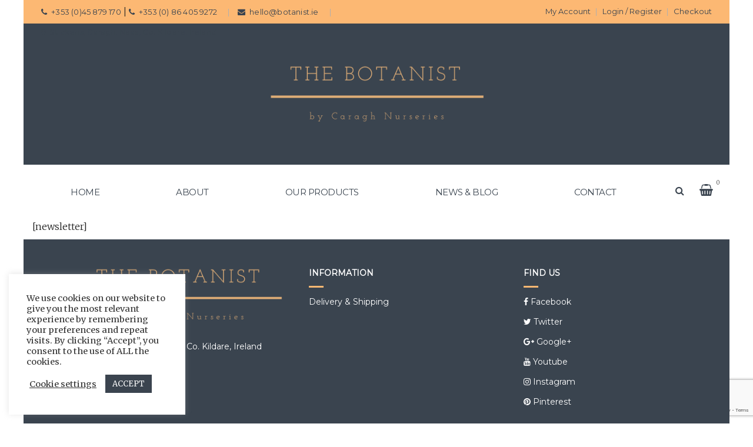

--- FILE ---
content_type: text/html; charset=UTF-8
request_url: https://botanist.ie/newsletter/
body_size: 15122
content:
<!DOCTYPE html>
<html lang="en-US">
<head>
    <meta charset="UTF-8" />
    <meta name="viewport" content="width=device-width, initial-scale=1, maximum-scale=1">
    <!-- <link rel="profile" href="https://gmpg.org/xfn/11" /> -->
    <!-- <link rel="pingback" href="https://botanist.ie/xmlrpc.php" /> -->
        
    				<script>document.documentElement.className = document.documentElement.className + ' yes-js js_active js'</script>
			<meta name='robots' content='index, follow, max-image-preview:large, max-snippet:-1, max-video-preview:-1' />

	<!-- This site is optimized with the Yoast SEO plugin v26.7 - https://yoast.com/wordpress/plugins/seo/ -->
	<title>Newsletter - The Botanist</title>
	<link rel="canonical" href="https://botanist.ie/newsletter/" />
	<meta property="og:locale" content="en_US" />
	<meta property="og:type" content="article" />
	<meta property="og:title" content="Newsletter - The Botanist" />
	<meta property="og:description" content="[newsletter]" />
	<meta property="og:url" content="https://botanist.ie/newsletter/" />
	<meta property="og:site_name" content="The Botanist" />
	<meta property="og:image" content="https://botanist.ie/wp-content/uploads/2020/11/logo-shp.png" />
	<meta property="og:image:width" content="798" />
	<meta property="og:image:height" content="218" />
	<meta property="og:image:type" content="image/png" />
	<meta name="twitter:card" content="summary_large_image" />
	<script type="application/ld+json" class="yoast-schema-graph">{"@context":"https://schema.org","@graph":[{"@type":"WebPage","@id":"https://botanist.ie/newsletter/","url":"https://botanist.ie/newsletter/","name":"Newsletter - The Botanist","isPartOf":{"@id":"https://botanist.ie/#website"},"datePublished":"2018-01-23T10:09:24+00:00","breadcrumb":{"@id":"https://botanist.ie/newsletter/#breadcrumb"},"inLanguage":"en-US","potentialAction":[{"@type":"ReadAction","target":["https://botanist.ie/newsletter/"]}]},{"@type":"BreadcrumbList","@id":"https://botanist.ie/newsletter/#breadcrumb","itemListElement":[{"@type":"ListItem","position":1,"name":"Home","item":"https://botanist.ie/"},{"@type":"ListItem","position":2,"name":"Newsletter"}]},{"@type":"WebSite","@id":"https://botanist.ie/#website","url":"https://botanist.ie/","name":"The Botanist","description":"by Caragh Nurseries","potentialAction":[{"@type":"SearchAction","target":{"@type":"EntryPoint","urlTemplate":"https://botanist.ie/?s={search_term_string}"},"query-input":{"@type":"PropertyValueSpecification","valueRequired":true,"valueName":"search_term_string"}}],"inLanguage":"en-US"}]}</script>
	<!-- / Yoast SEO plugin. -->


<link rel='dns-prefetch' href='//fonts.googleapis.com' />
<link rel='preconnect' href='https://fonts.gstatic.com' crossorigin />
<link rel="alternate" type="application/rss+xml" title="The Botanist &raquo; Feed" href="https://botanist.ie/feed/" />
<link rel="alternate" type="application/rss+xml" title="The Botanist &raquo; Comments Feed" href="https://botanist.ie/comments/feed/" />
<link rel="alternate" title="oEmbed (JSON)" type="application/json+oembed" href="https://botanist.ie/wp-json/oembed/1.0/embed?url=https%3A%2F%2Fbotanist.ie%2Fnewsletter%2F" />
<link rel="alternate" title="oEmbed (XML)" type="text/xml+oembed" href="https://botanist.ie/wp-json/oembed/1.0/embed?url=https%3A%2F%2Fbotanist.ie%2Fnewsletter%2F&#038;format=xml" />
<style id='wp-img-auto-sizes-contain-inline-css' type='text/css'>
img:is([sizes=auto i],[sizes^="auto," i]){contain-intrinsic-size:3000px 1500px}
/*# sourceURL=wp-img-auto-sizes-contain-inline-css */
</style>
<style id='wp-emoji-styles-inline-css' type='text/css'>

	img.wp-smiley, img.emoji {
		display: inline !important;
		border: none !important;
		box-shadow: none !important;
		height: 1em !important;
		width: 1em !important;
		margin: 0 0.07em !important;
		vertical-align: -0.1em !important;
		background: none !important;
		padding: 0 !important;
	}
/*# sourceURL=wp-emoji-styles-inline-css */
</style>
<link rel='stylesheet' id='wp-components-css' href='https://botanist.ie/wp-includes/css/dist/components/style.min.css?ver=6.9' type='text/css' media='all' />
<link rel='stylesheet' id='wp-preferences-css' href='https://botanist.ie/wp-includes/css/dist/preferences/style.min.css?ver=6.9' type='text/css' media='all' />
<link rel='stylesheet' id='wp-block-editor-css' href='https://botanist.ie/wp-includes/css/dist/block-editor/style.min.css?ver=6.9' type='text/css' media='all' />
<link rel='stylesheet' id='popup-maker-block-library-style-css' href='https://botanist.ie/wp-content/plugins/popup-maker/dist/packages/block-library-style.css?ver=dbea705cfafe089d65f1' type='text/css' media='all' />
<link rel='stylesheet' id='contact-form-7-css' href='https://botanist.ie/wp-content/plugins/contact-form-7/includes/css/styles.css?ver=6.1.4' type='text/css' media='all' />
<link rel='stylesheet' id='cookie-law-info-css' href='https://botanist.ie/wp-content/plugins/cookie-law-info/legacy/public/css/cookie-law-info-public.css?ver=3.3.9.1' type='text/css' media='all' />
<link rel='stylesheet' id='cookie-law-info-gdpr-css' href='https://botanist.ie/wp-content/plugins/cookie-law-info/legacy/public/css/cookie-law-info-gdpr.css?ver=3.3.9.1' type='text/css' media='all' />
<link rel='stylesheet' id='fb-widget-frontend-style-css' href='https://botanist.ie/wp-content/plugins/facebook-pagelike-widget/assets/css/style.css?ver=1.0.0' type='text/css' media='all' />
<link rel='stylesheet' id='whc_style-css' href='https://botanist.ie/wp-content/plugins/woocommerce-wholesale-customer/assets/style.css?ver=6.9' type='text/css' media='all' />
<style id='woocommerce-inline-inline-css' type='text/css'>
.woocommerce form .form-row .required { visibility: visible; }
/*# sourceURL=woocommerce-inline-inline-css */
</style>
<link rel='stylesheet' id='yith-wcan-shortcodes-css' href='https://botanist.ie/wp-content/plugins/yith-woocommerce-ajax-navigation/assets/css/shortcodes.css?ver=5.16.0' type='text/css' media='all' />
<style id='yith-wcan-shortcodes-inline-css' type='text/css'>
:root{
	--yith-wcan-filters_colors_titles: #434343;
	--yith-wcan-filters_colors_background: #FFFFFF;
	--yith-wcan-filters_colors_accent: #A7144C;
	--yith-wcan-filters_colors_accent_r: 167;
	--yith-wcan-filters_colors_accent_g: 20;
	--yith-wcan-filters_colors_accent_b: 76;
	--yith-wcan-color_swatches_border_radius: 100%;
	--yith-wcan-color_swatches_size: 30px;
	--yith-wcan-labels_style_background: #FFFFFF;
	--yith-wcan-labels_style_background_hover: #A7144C;
	--yith-wcan-labels_style_background_active: #A7144C;
	--yith-wcan-labels_style_text: #434343;
	--yith-wcan-labels_style_text_hover: #FFFFFF;
	--yith-wcan-labels_style_text_active: #FFFFFF;
	--yith-wcan-anchors_style_text: #434343;
	--yith-wcan-anchors_style_text_hover: #A7144C;
	--yith-wcan-anchors_style_text_active: #A7144C;
}
/*# sourceURL=yith-wcan-shortcodes-inline-css */
</style>
<link rel='stylesheet' id='yith-quick-view-css' href='https://botanist.ie/wp-content/plugins/yith-woocommerce-quick-view/assets/css/yith-quick-view.css?ver=2.10.0' type='text/css' media='all' />
<style id='yith-quick-view-inline-css' type='text/css'>

				#yith-quick-view-modal .yith-quick-view-overlay{background:rgba( 0, 0, 0, 0.8)}
				#yith-quick-view-modal .yith-wcqv-main{background:#ffffff;}
				#yith-quick-view-close{color:#cdcdcd;}
				#yith-quick-view-close:hover{color:#ff0000;}
/*# sourceURL=yith-quick-view-inline-css */
</style>
<link rel='stylesheet' id='jquery-selectBox-css' href='https://botanist.ie/wp-content/plugins/yith-woocommerce-wishlist/assets/css/jquery.selectBox.css?ver=1.2.0' type='text/css' media='all' />
<link rel='stylesheet' id='woocommerce_prettyPhoto_css-css' href='//botanist.ie/wp-content/plugins/woocommerce/assets/css/prettyPhoto.css?ver=3.1.6' type='text/css' media='all' />
<link rel='stylesheet' id='yith-wcwl-main-css' href='https://botanist.ie/wp-content/plugins/yith-woocommerce-wishlist/assets/css/style.css?ver=4.11.0' type='text/css' media='all' />
<style id='yith-wcwl-main-inline-css' type='text/css'>
 :root { --rounded-corners-radius: 16px; --add-to-cart-rounded-corners-radius: 16px; --feedback-duration: 3s } 
 :root { --rounded-corners-radius: 16px; --add-to-cart-rounded-corners-radius: 16px; --feedback-duration: 3s } 
/*# sourceURL=yith-wcwl-main-inline-css */
</style>
<link rel='stylesheet' id='foodfarm-parent-stylesheet-css' href='https://botanist.ie/wp-content/themes/foodfarm/style.css?ver=1727999466' type='text/css' media='all' />
<link rel='stylesheet' id='foodfarm-font-common-css' href='https://botanist.ie/wp-content/themes/foodfarm/css/icon-font.css?ver=1727999466' type='text/css' media='all' />
<link rel='stylesheet' id='foodfarm-font-css' href='https://botanist.ie/wp-content/themes/foodfarm/css/pe-icon/pe-icon-7-stroke.css?ver=1727999466' type='text/css' media='all' />
<link rel='stylesheet' id='foodfarm-prettyphoto-css' href='https://botanist.ie/wp-content/themes/foodfarm/css/prettyPhoto.css?ver=1727999466' type='text/css' media='all' />
<link rel='stylesheet' id='foodfarm-plugins-css' href='https://botanist.ie/wp-content/themes/foodfarm/css/plugins.css?ver=1727999466' type='text/css' media='all' />
<link rel='stylesheet' id='foodfarm-theme-css' href='https://botanist.ie/wp-content/themes/foodfarm/css/theme.css?ver=1727999466' type='text/css' media='all' />
<link rel='stylesheet' id='foodfarm-skin-css' href='https://botanist.ie/wp-content/themes/foodfarm/css/config/skin.css?ver=1727999466' type='text/css' media='all' />
<style id='foodfarm-skin-inline-css' type='text/css'>

                .header-v8{background: #FFFFFF; }
            
                .header-v8 .header-top {
                    background: #FAF8F5; 
                    color: #555555;
                }
            
                .header-v8 .mega-menu > li > a{color: #777777; }
                .header-v8 .mega-menu > li > a:hover{color: #222222; }
            
                .header-v8 .main-navigation{border-color: #EEEEEE; }
            
                .header-v8 .header-top .header-contact span{color: #999999; }
            
                .footer-v8  {
                    background: #FAF8F5; 
                    color: #555555;
                }
                .footer-v8 .footer-bottom address{
                    color: #555555;
                }
            
                .footer-v8.footer .widget-title  {
                    color: #222222;
                }
            
/*# sourceURL=foodfarm-skin-inline-css */
</style>
<link rel='stylesheet' id='foodfarm-style-css' href='https://botanist.ie/wp-content/themes/foodfarm-child/style.css?ver=1727999466' type='text/css' media='all' />
<link rel='stylesheet' id='foodfarm-google-fonts-css' href='//fonts.googleapis.com/css?family=Open+Sans%3A300%2C300italic%2C400%2C400italic%2C600%2C600italic%2C700%2C700italic%2C800%2C800italic%7CCourgette%3A300%2C300italic%2C400%2C400italic%2C600%2C600italic%2C700%2C700italic%2C800%2C800italic%7CLora%3A300%2C300italic%2C400%2C400italic%2C600%2C600italic%2C700%2C700italic%2C800%2C800italic%7CDancing+Script%3A300%2C300italic%2C400%2C400italic%2C600%2C600italic%2C700%2C700italic%2C800%2C800italic%7CMerriweather%3A300%2C300italic%2C400%2C400italic%2C600%2C600italic%2C700%2C700italic%2C800%2C800italic%7C&#038;subset=latin%2Cgreek-ext%2Ccyrillic%2Clatin-ext%2Cgreek%2Ccyrillic-ext%2Cvietnamese&#038;ver=6.9' type='text/css' media='all' />
<link rel='stylesheet' id='jquery-fixedheadertable-style-css' href='https://botanist.ie/wp-content/plugins/yith-woocommerce-compare/assets/css/jquery.dataTables.css?ver=1.10.18' type='text/css' media='all' />
<link rel='stylesheet' id='yith_woocompare_page-css' href='https://botanist.ie/wp-content/plugins/yith-woocommerce-compare/assets/css/compare.css?ver=3.6.0' type='text/css' media='all' />
<link rel='stylesheet' id='yith-woocompare-widget-css' href='https://botanist.ie/wp-content/plugins/yith-woocommerce-compare/assets/css/widget.css?ver=3.6.0' type='text/css' media='all' />
<link rel='stylesheet' id='bsf-Defaults-css' href='https://botanist.ie/wp-content/uploads/smile_fonts/Defaults/Defaults.css?ver=6.9' type='text/css' media='all' />
<link rel='stylesheet' id='__EPYT__style-css' href='https://botanist.ie/wp-content/plugins/youtube-embed-plus/styles/ytprefs.min.css?ver=14.2.4' type='text/css' media='all' />
<style id='__EPYT__style-inline-css' type='text/css'>

                .epyt-gallery-thumb {
                        width: 33.333%;
                }
                
/*# sourceURL=__EPYT__style-inline-css */
</style>
<link rel="preload" as="style" href="https://fonts.googleapis.com/css?family=Merriweather:300%7CMontserrat&#038;display=swap&#038;ver=1680100723" /><link rel="stylesheet" href="https://fonts.googleapis.com/css?family=Merriweather:300%7CMontserrat&#038;display=swap&#038;ver=1680100723" media="print" onload="this.media='all'"><noscript><link rel="stylesheet" href="https://fonts.googleapis.com/css?family=Merriweather:300%7CMontserrat&#038;display=swap&#038;ver=1680100723" /></noscript><script type="text/javascript" id="jquery-core-js-extra">
/* <![CDATA[ */
var ajax_var = {"url":"https://botanist.ie/wp-admin/admin-ajax.php","nonce":"341256cd07"};
//# sourceURL=jquery-core-js-extra
/* ]]> */
</script>
<script type="text/javascript" src="https://botanist.ie/wp-includes/js/jquery/jquery.min.js?ver=3.7.1&#039; defer onload=&#039;" id="jquery-core-js"></script>
<script type="text/javascript" src="https://botanist.ie/wp-includes/js/jquery/jquery-migrate.min.js?ver=3.4.1&#039; defer onload=&#039;" id="jquery-migrate-js"></script>
<script type="text/javascript" id="cookie-law-info-js-extra">
/* <![CDATA[ */
var Cli_Data = {"nn_cookie_ids":[],"cookielist":[],"non_necessary_cookies":[],"ccpaEnabled":"","ccpaRegionBased":"","ccpaBarEnabled":"","strictlyEnabled":["necessary","obligatoire"],"ccpaType":"gdpr","js_blocking":"1","custom_integration":"","triggerDomRefresh":"","secure_cookies":""};
var cli_cookiebar_settings = {"animate_speed_hide":"500","animate_speed_show":"500","background":"#FFF","border":"#b1a6a6c2","border_on":"","button_1_button_colour":"#3b444f","button_1_button_hover":"#2f363f","button_1_link_colour":"#fff","button_1_as_button":"1","button_1_new_win":"","button_2_button_colour":"#333","button_2_button_hover":"#292929","button_2_link_colour":"#444","button_2_as_button":"","button_2_hidebar":"","button_3_button_colour":"#3566bb","button_3_button_hover":"#2a5296","button_3_link_colour":"#fff","button_3_as_button":"1","button_3_new_win":"","button_4_button_colour":"#000","button_4_button_hover":"#000000","button_4_link_colour":"#333333","button_4_as_button":"","button_7_button_colour":"#61a229","button_7_button_hover":"#4e8221","button_7_link_colour":"#fff","button_7_as_button":"1","button_7_new_win":"","font_family":"inherit","header_fix":"","notify_animate_hide":"1","notify_animate_show":"1","notify_div_id":"#cookie-law-info-bar","notify_position_horizontal":"right","notify_position_vertical":"bottom","scroll_close":"","scroll_close_reload":"","accept_close_reload":"","reject_close_reload":"","showagain_tab":"","showagain_background":"#fff","showagain_border":"#000","showagain_div_id":"#cookie-law-info-again","showagain_x_position":"100px","text":"#333333","show_once_yn":"","show_once":"10000","logging_on":"","as_popup":"","popup_overlay":"1","bar_heading_text":"","cookie_bar_as":"widget","popup_showagain_position":"bottom-right","widget_position":"left"};
var log_object = {"ajax_url":"https://botanist.ie/wp-admin/admin-ajax.php"};
//# sourceURL=cookie-law-info-js-extra
/* ]]> */
</script>
<script type="text/javascript" src="https://botanist.ie/wp-content/plugins/cookie-law-info/legacy/public/js/cookie-law-info-public.js?ver=3.3.9.1&#039; defer onload=&#039;" id="cookie-law-info-js"></script>
<script type="text/javascript" src="https://botanist.ie/wp-content/plugins/woocommerce/assets/js/jquery-blockui/jquery.blockUI.min.js?ver=2.7.0-wc.10.4.3&#039; defer onload=&#039;" id="wc-jquery-blockui-js" data-wp-strategy="defer"></script>
<script type="text/javascript" id="wc-add-to-cart-js-extra">
/* <![CDATA[ */
var wc_add_to_cart_params = {"ajax_url":"/wp-admin/admin-ajax.php","wc_ajax_url":"/?wc-ajax=%%endpoint%%","i18n_view_cart":"View cart","cart_url":"https://botanist.ie/cart/","is_cart":"","cart_redirect_after_add":"no"};
//# sourceURL=wc-add-to-cart-js-extra
/* ]]> */
</script>
<script type="text/javascript" src="https://botanist.ie/wp-content/plugins/woocommerce/assets/js/frontend/add-to-cart.min.js?ver=10.4.3&#039; defer onload=&#039;" id="wc-add-to-cart-js" data-wp-strategy="defer"></script>
<script type="text/javascript" src="https://botanist.ie/wp-content/plugins/woocommerce/assets/js/js-cookie/js.cookie.min.js?ver=2.1.4-wc.10.4.3&#039; defer onload=&#039;" id="wc-js-cookie-js" defer="defer" data-wp-strategy="defer"></script>
<script type="text/javascript" id="woocommerce-js-extra">
/* <![CDATA[ */
var woocommerce_params = {"ajax_url":"/wp-admin/admin-ajax.php","wc_ajax_url":"/?wc-ajax=%%endpoint%%","i18n_password_show":"Show password","i18n_password_hide":"Hide password"};
//# sourceURL=woocommerce-js-extra
/* ]]> */
</script>
<script type="text/javascript" src="https://botanist.ie/wp-content/plugins/woocommerce/assets/js/frontend/woocommerce.min.js?ver=10.4.3&#039; defer onload=&#039;" id="woocommerce-js" defer="defer" data-wp-strategy="defer"></script>
<script type="text/javascript" id="sentry_init-js-extra">
/* <![CDATA[ */
var sentryTags = {"source":"frontend","domain":"https://botanist.ie","plugin_version":"2.7.9.5","woocommerce_version":"10.4.3","wordpress_version":"6.9","terminal_id":"5187002"};
var sentryTags = {"source":"frontend","domain":"https://botanist.ie","plugin_version":"2.7.9.5","woocommerce_version":"10.4.3","wordpress_version":"6.9","terminal_id":"5187002"};
var sentryTags = {"source":"frontend","domain":"https://botanist.ie","plugin_version":"2.7.9.5","woocommerce_version":"10.4.3","wordpress_version":"6.9","terminal_id":"5187002"};
//# sourceURL=sentry_init-js-extra
/* ]]> */
</script>
<script type="text/javascript" src="https://botanist.ie/wp-content/plugins/worldnet-payments-gateway-for-woocommerce/assets/js/sentry.js?ver=2.7.9.5&#039; defer onload=&#039;" id="sentry_init-js"></script>
<script type="text/javascript" src="https://botanist.ie/wp-content/plugins/js_composer/assets/js/vendors/woocommerce-add-to-cart.js?ver=5.0.1&#039; defer onload=&#039;" id="vc_woocommerce-add-to-cart-js-js"></script>
<script type="text/javascript" src="https://botanist.ie/wp-content/themes/foodfarm/js/jquery.validate.min.js?ver=1727999466&#039; defer onload=&#039;" id="validate-js"></script>
<script type="text/javascript" id="__ytprefs__-js-extra">
/* <![CDATA[ */
var _EPYT_ = {"ajaxurl":"https://botanist.ie/wp-admin/admin-ajax.php","security":"e34e6f6bab","gallery_scrolloffset":"20","eppathtoscripts":"https://botanist.ie/wp-content/plugins/youtube-embed-plus/scripts/","eppath":"https://botanist.ie/wp-content/plugins/youtube-embed-plus/","epresponsiveselector":"[\"iframe.__youtube_prefs_widget__\"]","epdovol":"1","version":"14.2.4","evselector":"iframe.__youtube_prefs__[src], iframe[src*=\"youtube.com/embed/\"], iframe[src*=\"youtube-nocookie.com/embed/\"]","ajax_compat":"","maxres_facade":"eager","ytapi_load":"light","pause_others":"","stopMobileBuffer":"1","facade_mode":"","not_live_on_channel":""};
//# sourceURL=__ytprefs__-js-extra
/* ]]> */
</script>
<script type="text/javascript" src="https://botanist.ie/wp-content/plugins/youtube-embed-plus/scripts/ytprefs.min.js?ver=14.2.4&#039; defer onload=&#039;" id="__ytprefs__-js"></script>
<link rel="https://api.w.org/" href="https://botanist.ie/wp-json/" /><link rel="alternate" title="JSON" type="application/json" href="https://botanist.ie/wp-json/wp/v2/pages/2462" /><link rel="EditURI" type="application/rsd+xml" title="RSD" href="https://botanist.ie/xmlrpc.php?rsd" />
<meta name="generator" content="WordPress 6.9" />
<meta name="generator" content="WooCommerce 10.4.3" />
<link rel='shortlink' href='https://botanist.ie/?p=2462' />
<meta name="generator" content="Redux 4.5.10" />
        <script type="text/javascript">
            var jQueryMigrateHelperHasSentDowngrade = false;

			window.onerror = function( msg, url, line, col, error ) {
				// Break out early, do not processing if a downgrade reqeust was already sent.
				if ( jQueryMigrateHelperHasSentDowngrade ) {
					return true;
                }

				var xhr = new XMLHttpRequest();
				var nonce = '00a1c4fda8';
				var jQueryFunctions = [
					'andSelf',
					'browser',
					'live',
					'boxModel',
					'support.boxModel',
					'size',
					'swap',
					'clean',
					'sub',
                ];
				var match_pattern = /\)\.(.+?) is not a function/;
                var erroredFunction = msg.match( match_pattern );

                // If there was no matching functions, do not try to downgrade.
                if ( null === erroredFunction || typeof erroredFunction !== 'object' || typeof erroredFunction[1] === "undefined" || -1 === jQueryFunctions.indexOf( erroredFunction[1] ) ) {
                    return true;
                }

                // Set that we've now attempted a downgrade request.
                jQueryMigrateHelperHasSentDowngrade = true;

				xhr.open( 'POST', 'https://botanist.ie/wp-admin/admin-ajax.php' );
				xhr.setRequestHeader( 'Content-Type', 'application/x-www-form-urlencoded' );
				xhr.onload = function () {
					var response,
                        reload = false;

					if ( 200 === xhr.status ) {
                        try {
                        	response = JSON.parse( xhr.response );

                        	reload = response.data.reload;
                        } catch ( e ) {
                        	reload = false;
                        }
                    }

					// Automatically reload the page if a deprecation caused an automatic downgrade, ensure visitors get the best possible experience.
					if ( reload ) {
						location.reload();
                    }
				};

				xhr.send( encodeURI( 'action=jquery-migrate-downgrade-version&_wpnonce=' + nonce ) );

				// Suppress error alerts in older browsers
				return true;
			}
        </script>

			<noscript><style>.woocommerce-product-gallery{ opacity: 1 !important; }</style></noscript>
	<style type="text/css">.recentcomments a{display:inline !important;padding:0 !important;margin:0 !important;}</style><meta name="generator" content="Powered by Visual Composer - drag and drop page builder for WordPress."/>
<!--[if lte IE 9]><link rel="stylesheet" type="text/css" href="https://botanist.ie/wp-content/plugins/js_composer/assets/css/vc_lte_ie9.min.css" media="screen"><![endif]-->            <!-- Global site tag (gtag.js) - Google Analytics -->
<script async src="https://www.googletagmanager.com/gtag/js?id=UA-76856656-29"></script>
<script>
  window.dataLayer = window.dataLayer || [];
  function gtag(){dataLayer.push(arguments);}
  gtag('js', new Date());

  gtag('config', 'UA-76856656-29');
</script>
	<link rel="icon" href="https://botanist.ie/wp-content/uploads/2020/12/cropped-Layer-1-copy-2-32x32.png" sizes="32x32" />
<link rel="icon" href="https://botanist.ie/wp-content/uploads/2020/12/cropped-Layer-1-copy-2-192x192.png" sizes="192x192" />
<link rel="apple-touch-icon" href="https://botanist.ie/wp-content/uploads/2020/12/cropped-Layer-1-copy-2-180x180.png" />
<meta name="msapplication-TileImage" content="https://botanist.ie/wp-content/uploads/2020/12/cropped-Layer-1-copy-2-270x270.png" />
		<style type="text/css" id="wp-custom-css">
			/*
You can add your own CSS here.

Click the help icon above to learn more.

*/
.menu-left{
		text-align: left !important;
	}
@media(min-width: 768px){
	#menu-mainmenu li a {
		font-size: 13px;
		white-space: nowrap;
	}
}
@media(min-width: 991px){
	#menu-mainmenu{
		display: inline-flex !important;
		justify-content: space-between;
	}
	#menu-mainmenu li a {
			padding: 36px 12px;
		letter-spacing: -0.75px;
		font-weight: 500;
		font-size: 15px;
	}
	.menu-left{
		padding: 0;
	}
}
@media(min-width: 1040px){
	#menu-mainmenu li a {
		letter-spacing: -0.5px;
	}
}
/* .menu-mainmenu-container{
	width: 100%;
	display: flex;
} */

@media(min-width: 1000px) and (max-width: 1200px){
	.search-block-top{
		display: none;
	}
}
		</style>
		<noscript><style type="text/css"> .wpb_animate_when_almost_visible { opacity: 1; }</style></noscript>    <!-- <meta name="google-site-verification" content="H5OkoJHtTlun5rzSqQRMm-t9bE-a_py42MYWQ72OpG8" /> -->
<link rel='stylesheet' id='wc-blocks-style-css' href='https://botanist.ie/wp-content/plugins/woocommerce/assets/client/blocks/wc-blocks.css?ver=wc-10.4.3' type='text/css' media='all' />
</head>
<body data-rsssl=1 class="wp-singular page-template-default page page-id-2462 wp-theme-foodfarm wp-child-theme-foodfarm-child theme-foodfarm woocommerce-no-js yith-wcan-free page-newsletter wpb-js-composer js-comp-ver-5.0.1 vc_responsive">
	<div id="page" class="hfeed site">
                    <header id="masthead" class="site-header header-v1 ">
                

<div class="header-top">
    <div class="container">
        <div class="row">
            <div class="col-md-8 col-sm-9 col-xs-8">
                <div class="header-contact">
                    <div class="dib link-contact">
                                                    <p>
                                <a href="callto:+353045879170"><i class="fa fa-phone"></i><span>+353 (0)45 879 170</span></a> | 
                                <a href="callto:+353864059272"><i class="fa fa-phone"></i><span>+353 (0) 86 405 9272</span></a></p>
                                                                            <p><a href="mailto:hello@botanist.ie"><i class="fa fa-envelope"></i><span>hello@botanist.ie</span></a></p>
                                                    <p><a><i class="fa fa-map-marker"></i><span>Stickens, Caragh, Naas, Co. Kildare, Ireland</span></a></p>
                    </div>
                </div>
            </div>
            <div class="col-md-4 col-sm-3 col-xs-4">
                                <div class="top-link">
                    <ul class="hidden-sm hidden-xs display-inline">
                              
                                              
                            <li class="customlinks"><a href="https://botanist.ie/my-account/">My Account</a></li>
                                                                                                    <li class="customlinks"><a href="https://botanist.ie/my-account/">Login / Register</a></li>
                                                    <li class="customlinks"><a href="checkout">Checkout</a></li>
                    </ul>
                    <ul class="hidden-lg hidden-md display-inline">
                        <li class="dib customlinks">
                            <a href="#" aria-expanded="false" aria-haspopup="true" data-toggle="dropdown">
                                <i class="fa fa-user"></i><span>My Account</span> 
                                <i class="fa fa-caret-down"></i>
                            </a>
                            <div class="dib header-profile dropdown-menu">
                                <ul>
                                                                            <li><a href="https://botanist.ie/my-account/">My Account</a></li>
                                                                                                                <li><a class="update-wishlist" href="https://botanist.ie/wishlist/">Wishlist <span>(0)</span></a></li>
                                                                                                                <li>
                                                                                            </li>
                                                                                                                <li><a href="https://botanist.ie/my-account/">Login / Register</a></li>
                                                                    </ul>
                            </div>
                        </li>
                    </ul>
                </div>
            </div>
        </div>
    </div>
</div>
<div class="header-bottom">
    <div class="container">
    <div id="trade_login"><a href="#">TRADE LOG IN &gt;</a></div>
		<div class="secondary_header_wrapper">
			<div class="header-col header-col-1"><!-- col-md-4 col-sm-12 col-xs-12 -->
										<h1 class="header-logo">
												<a href="https://botanist.ie/" rel="home">
							<img loading="lazy" class="" src="//botanist.ie/wp-content/uploads/2020/11/logo-shp.png" alt="The Botanist" />						</a>
											</h1>
							</div>
					</div>
    </div>
</div>
<!-- Menu -->
<nav id="site-navigation" class="main-navigation">
    <div class="container">
        <div class="row">
            <div class="col-md-12 col-sm-12 col-xs-12 menu-left">
			
                <div class="menu-mainmenu-container"><button class="btn-open"><i class="fa fa-bars"></i></button><ul id="menu-mainmenu" class="mega-menu"><li id="menu-item-19" class="menu-item menu-item-type-post_type menu-item-object-page menu-item-home menu-item-19"><a href="https://botanist.ie/">HOME</a></li>
<li id="menu-item-7330" class="menu-item menu-item-type-post_type menu-item-object-page menu-item-7330"><a href="https://botanist.ie/about/">ABOUT</a></li>
<li id="menu-item-299" class="menu-item menu-item-type-custom menu-item-object-custom menu-item-299"><a href="/our-products">OUR PRODUCTS</a></li>
<li id="menu-item-23" class="menu-item menu-item-type-post_type menu-item-object-page menu-item-23"><a href="https://botanist.ie/news-blog/">NEWS &#038; BLOG</a></li>
<li id="menu-item-21" class="menu-item menu-item-type-post_type menu-item-object-page menu-item-21"><a href="https://botanist.ie/contact/">CONTACT</a></li>
</ul><div class="right-header"><div class="search-block-top">        <span class="btn-search" onclick="toggleFilter(this);"><i class="fa fa-search"></i></span>
        <div class="top-search content-filter">
            
<form role="search" method="get" class="woocommerce-product-search product-search" action="https://botanist.ie/">
			<input type="search" id="woocommerce-product-search-field" class="search-field" placeholder="Search Products&hellip;" value="" name="s" title="Search for:" />
		<button type="submit" class="submit btn-search">
        <i class="fa fa-search"></i>
    </button>
	<input type="hidden" name="post_type" value="product" />
</form>
        </div>
    </div><div id="mini-scart" class="mini-cart">            			<a class="cart_label" href="/cart">
                <!--a class="cart_label" onclick="toggleFilter(this);" href="javascript:void(0);"-->
                                            <i class="fa fa-shopping-basket"></i>
                     
                                         <p class="number-product">0</p> 
                      
                </a>
             
            <div class="cart-block content-filter">
                <div class="widget_shopping_cart_content">
                </div>
            </div>
        </div></div></div>            </div>
        </div>
    </div>
</nav>            </header><!-- #masthead -->
                <div class="side-breadcrumb text-center ">
    <div class="container">
        <div class="row">
            <div class="col-md-12 col-sm-12 col-xs-12">  
                                    <div class="page-title"><h1>Newsletter</h1></div>
                                
            </div>
        </div>
    </div>
</div>
<div id="breadcrumb_background">
    <div class="container">
        <div class="row">
            <div class="col-md-12 col-sm-12 col-xs-12">  
                                    <ul class="breadcrumb"><li><a class="home" href="https://botanist.ie">Home</a></li><li>Newsletter</li></ul>                            </div>
        </div>
    </div>
</div>
                        <div id="main" class="wrapper boxed">	
<div class="container">
	<div class="row">	
		<div class="content-primary		">		
		<div id="primary" class="content-area">
                                        <article id="post-2462" class="post-2462 page type-page status-publish hentry">
	<div class="entry-content">
		<p>[newsletter]</p>
	</div><!-- .entry-content -->
</article><!-- #post -->                                        		</div><!-- #primary -->
	</div>
	





	</div>
</div>
 


<!-- 3 image blocks -->


<!---
<div style=" margin-left: auto; margin-right: auto;" class="newsletter_container container">
<div style="height: 15px;"></div>
<p style="text-align: center; color: #ffffff; font-size: 22px;">Newsletter <strong>Sign Up</strong> for special offers, updates and news!</p>

<div style="height: 15px;"></div>
</div> !---->


	</div><!--main-->

<footer id="colophon" class="footer">
    <div class="footer-v6">      
        <div class="footer-top">
	<div class="container">
			<div class="left_logo_footer">
				<a href="https://botanist.ie/" rel="home">
				The Botanist		
	       		</a>
            </div>	
            	 
	</div>
</div>	  	
<div class="footer-center">
		<div class="container">
			 <div class="row">
			 	<div class="col-md-12 col-sm-12 col-xs-12">
					<div class="footer-container row">
																				<div class="footer-menu-list">
											                            <div class="col-xs-12 col-sm-4 col-md-4">
			                                <aside id="text-5" class="widget widget_text">			<div class="textwidget"><ul class="footer_list">
 	<li style="list-style-type: none;">
<ul class="footer_list">
 	<li><img width="438" src="/wp-content/uploads/2020/11/logo-shp.png" /></li>
</ul>
</li>
</ul>
<div style="height: 15px;"></div>
<div style="height: 15px;"></div>
<ul class="footer_list">
 	<li style="list-style-type: none;">
<ul class="footer_list">
 	<li><a><i class="fa fa-map-marker" style="padding-right: 15px; color: #fcb873;"></i><span>Stickens, Caragh, Naas, Co. Kildare, Ireland</span></a></li>
</ul>
</li>
</ul>
<div style="height: 15px;"></div>
<ul class="footer_list">
 	<li style="list-style-type: none;">
<ul class="footer_list">
<li><a href="callto:+353045879170 "><i class="fa fa-phone" style="padding-right: 15px; color: #fcb873;"></i><span>+353 (0)45 879 170 </span></a></li>
 	<li><a href="callto:003530864059272"><i class="fa fa-phone" style="padding-right: 15px; color: #fcb873;"></i><span>+353 (0) 86 405 9272</span></a></li>
</ul>
</li>
</ul>
<div style="height: 15px;"></div>
<ul class="footer_list">
 	<li><a href="mailto:hello@botanist.ie"><i class="fa fa-envelope" style="padding-right: 15px; color: #fcb873;"></i><span>hello@botanist.ie</span></a>
<ul></ul>
</li>
</ul></div>
		</aside>			                            </div>
			                            			                            <div class="col-xs-12 col-sm-4 col-md-4">
			                                <aside id="text-3" class="widget widget_text">			<div class="textwidget"><div><strong>INFORMATION</strong></div>
<div class="orange_bottom_border"></div>
<div style="height: 15px;"></div>
<ul style="padding-bottom: 30px;" class="footer_links_heading">
 	<li style="list-style-type: none;">
<ul style="padding-bottom: 30px;" class="footer_links_heading">
 	<li><a href="/delivery-and-shipping-information/">Delivery &amp; Shipping</a></li>
</ul>
</li>
</ul>
<div style="height: 15px;"></div></div>
		</aside>			                            </div>
			                            			                            <div class="col-xs-12 col-sm-4 col-md-4">
			                                <aside id="text-4" class="widget widget_text">			<div class="textwidget"><div class="footer_links_heading"><strong>FIND US</strong></div>
<div class="orange_bottom_border"></div>
<div style="height: 15px;"></div>
<ul class="footer_list">
<li><a href="https://www.facebook.com/TheBotanistatCaraghNurseries"><i class="fa fa-facebook"></i><span>
Facebook</span></a></li>
<div style="height: 15px;"></div>
<li><a href="https://twitter.com/caraghnurseries?lang=en"><i class="fa fa-twitter"></i><span>
Twitter</span></a></li>
<div style="height: 15px;"></div>
<li><a href="https://plus.google.com/115045365454231675252"><i class="fa fa-google-plus"></i><span>
Google+</span></a></li>
<div style="height: 15px;"></div>
<li><a href="https://www.youtube.com/channel/UCjDI9Y9RvgJcZY18sSOqsZA"><i class="fa fa-youtube"></i><span>
Youtube</span></a></li>
<div style="height: 15px;"></div>
<li><a href="https://www.instagram.com/thebotanistbycaragh/?hl=en"><i class="fa fa-instagram" aria-hidden="true"></i></i><span>
Instagram</span></a></li>
<div style="height: 15px;"></div>
<li><a href="https://www.pinterest.ie/caraghnurseries/"><i class="fa fa-pinterest" aria-hidden="true"></i><span>
Pinterest</span></a></li>
</ul></div>
		</aside>			                            </div>
			                            							</div>
												</div>
				</div>
			</div>
		</div>
	</div>
	<div class="footer-bottom">
		<div class="container">
			<div class="row">
								<div class="col-md-6 col-sm-6 col-xs-12 copy-right">
					<address><div class="line-1">Copyright &copy; <script type="text/javascript">
  document.write(new Date().getFullYear());
</script> CARAGH NURSERIES.</div><br /><div class="line-2"> All Rights Reserved. <a href="https://2cubed.ie/services/web-design-Ireland/" rel="nofollow" target="blank">Web Design</a> by <a href="https://2cubed.ie/" target="blank" rel="nofollow">2Cubed</a> | <a href="/privacy-policy">Privacy Policy</a> | </div><br /> <a href="/cookies-policy">Cookie Policy</a></address>
				</div>
												<div class="col-md-6 col-sm-6 col-xs-12 f-float payment_footer">
					<div class="payment">
						<ul>
															<li><a href="https://www.visa.ie/"><i class="fa fa-cc-visa"></i></a></li>
																						<li><a href="https://www.paypal.com/ie/home"><i class="fa fa-cc-paypal"></i></a></li>
																						<li><a href="https://www.mastercard.ie/en-ie.html"><i class="fa fa-cc-mastercard"></i></a></li>
																						<li><a href="https://www.discover.com/"><i class="fa fa-cc-discover"></i></a></li>
																						<li><a href="https://www.americanexpress.com/"><i class="fa fa-cc-amex"></i></a></li>
													</ul>
					</div>
				</div>
							</div>
		</div>
	</div>    </div><!-- .footer-boxed -->
</footer><!-- #colophon -->
</div><!--page-->
    <script>
        </script>
<script type="speculationrules">
{"prefetch":[{"source":"document","where":{"and":[{"href_matches":"/*"},{"not":{"href_matches":["/wp-*.php","/wp-admin/*","/wp-content/uploads/*","/wp-content/*","/wp-content/plugins/*","/wp-content/themes/foodfarm-child/*","/wp-content/themes/foodfarm/*","/*\\?(.+)"]}},{"not":{"selector_matches":"a[rel~=\"nofollow\"]"}},{"not":{"selector_matches":".no-prefetch, .no-prefetch a"}}]},"eagerness":"conservative"}]}
</script>
<!--googleoff: all--><div id="cookie-law-info-bar" data-nosnippet="true"><span><div class="cli-bar-container cli-style-v2"><div class="cli-bar-message">We use cookies on our website to give you the most relevant experience by remembering your preferences and repeat visits. By clicking “Accept”, you consent to the use of ALL the cookies.</div><div class="cli-bar-btn_container"><a role='button' class="cli_settings_button" style="margin:0px 10px 0px 5px">Cookie settings</a><a role='button' data-cli_action="accept" id="cookie_action_close_header" class="medium cli-plugin-button cli-plugin-main-button cookie_action_close_header cli_action_button wt-cli-accept-btn" style="display:inline-block">ACCEPT</a></div></div></span></div><div id="cookie-law-info-again" style="display:none" data-nosnippet="true"><span id="cookie_hdr_showagain">Manage consent</span></div><div class="cli-modal" data-nosnippet="true" id="cliSettingsPopup" tabindex="-1" role="dialog" aria-labelledby="cliSettingsPopup" aria-hidden="true">
  <div class="cli-modal-dialog" role="document">
	<div class="cli-modal-content cli-bar-popup">
		  <button type="button" class="cli-modal-close" id="cliModalClose">
			<svg class="" viewBox="0 0 24 24"><path d="M19 6.41l-1.41-1.41-5.59 5.59-5.59-5.59-1.41 1.41 5.59 5.59-5.59 5.59 1.41 1.41 5.59-5.59 5.59 5.59 1.41-1.41-5.59-5.59z"></path><path d="M0 0h24v24h-24z" fill="none"></path></svg>
			<span class="wt-cli-sr-only">Close</span>
		  </button>
		  <div class="cli-modal-body">
			<div class="cli-container-fluid cli-tab-container">
	<div class="cli-row">
		<div class="cli-col-12 cli-align-items-stretch cli-px-0">
			<div class="cli-privacy-overview">
				<h4>Privacy Overview</h4>				<div class="cli-privacy-content">
					<div class="cli-privacy-content-text">This website uses cookies to improve your experience while you navigate through the website. Out of these, the cookies that are categorized as necessary are stored on your browser as they are essential for the working of basic functionalities of the website. We also use third-party cookies that help us analyze and understand how you use this website. These cookies will be stored in your browser only with your consent. You also have the option to opt-out of these cookies. But opting out of some of these cookies may affect your browsing experience.</div>
				</div>
				<a class="cli-privacy-readmore" aria-label="Show more" role="button" data-readmore-text="Show more" data-readless-text="Show less"></a>			</div>
		</div>
		<div class="cli-col-12 cli-align-items-stretch cli-px-0 cli-tab-section-container">
												<div class="cli-tab-section">
						<div class="cli-tab-header">
							<a role="button" tabindex="0" class="cli-nav-link cli-settings-mobile" data-target="necessary" data-toggle="cli-toggle-tab">
								Necessary							</a>
															<div class="wt-cli-necessary-checkbox">
									<input type="checkbox" class="cli-user-preference-checkbox"  id="wt-cli-checkbox-necessary" data-id="checkbox-necessary" checked="checked"  />
									<label class="form-check-label" for="wt-cli-checkbox-necessary">Necessary</label>
								</div>
								<span class="cli-necessary-caption">Always Enabled</span>
													</div>
						<div class="cli-tab-content">
							<div class="cli-tab-pane cli-fade" data-id="necessary">
								<div class="wt-cli-cookie-description">
									Necessary cookies are absolutely essential for the website to function properly. This category only includes cookies that ensures basic functionalities and security features of the website. These cookies do not store any personal information.								</div>
							</div>
						</div>
					</div>
																	<div class="cli-tab-section">
						<div class="cli-tab-header">
							<a role="button" tabindex="0" class="cli-nav-link cli-settings-mobile" data-target="non-necessary" data-toggle="cli-toggle-tab">
								Non-necessary							</a>
															<div class="cli-switch">
									<input type="checkbox" id="wt-cli-checkbox-non-necessary" class="cli-user-preference-checkbox"  data-id="checkbox-non-necessary" checked='checked' />
									<label for="wt-cli-checkbox-non-necessary" class="cli-slider" data-cli-enable="Enabled" data-cli-disable="Disabled"><span class="wt-cli-sr-only">Non-necessary</span></label>
								</div>
													</div>
						<div class="cli-tab-content">
							<div class="cli-tab-pane cli-fade" data-id="non-necessary">
								<div class="wt-cli-cookie-description">
									Any cookies that may not be particularly necessary for the website to function and is used specifically to collect user personal data via analytics, ads, other embedded contents are termed as non-necessary cookies. It is mandatory to procure user consent prior to running these cookies on your website.								</div>
							</div>
						</div>
					</div>
										</div>
	</div>
</div>
		  </div>
		  <div class="cli-modal-footer">
			<div class="wt-cli-element cli-container-fluid cli-tab-container">
				<div class="cli-row">
					<div class="cli-col-12 cli-align-items-stretch cli-px-0">
						<div class="cli-tab-footer wt-cli-privacy-overview-actions">
						
															<a id="wt-cli-privacy-save-btn" role="button" tabindex="0" data-cli-action="accept" class="wt-cli-privacy-btn cli_setting_save_button wt-cli-privacy-accept-btn cli-btn">SAVE &amp; ACCEPT</a>
													</div>
						
					</div>
				</div>
			</div>
		</div>
	</div>
  </div>
</div>
<div class="cli-modal-backdrop cli-fade cli-settings-overlay"></div>
<div class="cli-modal-backdrop cli-fade cli-popupbar-overlay"></div>
<!--googleon: all-->
<div id="yith-quick-view-modal">

	<div class="yith-quick-view-overlay"></div>

	<div class="yith-wcqv-wrapper">

		<div class="yith-wcqv-main">

			<div class="yith-wcqv-head">
				<a href="#" id="yith-quick-view-close" class="yith-wcqv-close">X</a>
			</div>

			<div id="yith-quick-view-content" class="woocommerce single-product"></div>

		</div>

	</div>

</div>	<script>
		jQuery(function($){
			var i = 'input.variation_id', f = 'form.variations_form', s = 'table.variations select';
			$('#custom_voucher_price').hide();
			
			// ----- ON start (once DOM is loaded) ------ //

			// The variation ID - BEFORE
			console.log( 'Default Variation ID: '+$(i).val() );

			// Get the default selected variation ID  - AFTER (if set on the variable product | delay 300 ms)
			setTimeout( function(){
				console.log( 'Default Variation ID (on start +300ms): '+$(i).val() );
			}, 300 );

			// ---------------- Live events ------------- //

			// form on "change" delegated event - BEFORE
			$(f).on( 'change', s, function(){
				console.log('Selected Variation ID: '+$(i).val());
			});

			// form on "blur" delegated event - AFTER
			$(f).on( 'blur', s, function(){
				$('#custom_voucher_price').hide();
				console.log('BLUR - Selected Variation ID: '+$(i).val());
				var selected_id = $(i).val();
				console.log('My ID: '+selected_id);
				if(selected_id == '5256') {
					console.log('You selected custom price');
					$('span.woocommerce-Price-amount').hide(); //Hide variation price
					$('#custom_voucher_price').show(); //Show custom price input box
				}
			});
		});
	</script>
	<a class="scroll-to-top"><i class="fa fa-angle-up"></i></a>	<script type='text/javascript'>
		(function () {
			var c = document.body.className;
			c = c.replace(/woocommerce-no-js/, 'woocommerce-js');
			document.body.className = c;
		})();
	</script>
	<script type="text/template" id="tmpl-variation-template">
    <div class="woocommerce-variation-description">
        {{{ data.variation.variation_description }}}
    </div>

    <div class="woocommerce-variation-price">
        {{{ data.variation.price_html }}}
    </div>

    <div class="woocommerce-variation-availability">
        {{{ data.variation.availability_html }}}
    </div>
</script>
<script type="text/template" id="tmpl-unavailable-variation-template">
    <p>Sorry, this product is unavailable. Please choose a different combination.</p>
</script>
<script type="text/javascript" id="yith-wcqv-frontend-js-extra">
/* <![CDATA[ */
var yith_qv = {"ajaxurl":"/wp-admin/admin-ajax.php","loader":"https://botanist.ie/wp-content/plugins/yith-woocommerce-quick-view/assets/image/qv-loader.gif","lang":"","is_mobile":""};
//# sourceURL=yith-wcqv-frontend-js-extra
/* ]]> */
</script>
<script type="text/javascript" src="https://botanist.ie/wp-content/plugins/yith-woocommerce-quick-view/assets/js/frontend.min.js?ver=2.10.0&#039; defer onload=&#039;" id="yith-wcqv-frontend-js"></script>
<script type="text/javascript" src="https://botanist.ie/wp-includes/js/comment-reply.min.js?ver=6.9&#039; defer onload=&#039;" id="comment-reply-js" async="async" data-wp-strategy="async" fetchpriority="low"></script>
<script type="text/javascript" src="https://botanist.ie/wp-content/themes/foodfarm/js/bootstrap.min.js?ver=1727999466&#039; defer onload=&#039;" id="bootstrap-js"></script>
<script type="text/javascript" src="https://botanist.ie/wp-content/themes/foodfarm/js/un-minify/jquery.prettyPhoto.js?ver=1727999466&#039; defer onload=&#039;" id="prety-photo-js"></script>
<script type="text/javascript" src="https://botanist.ie/wp-includes/js/imagesloaded.min.js?ver=5.0.0&#039; defer onload=&#039;" id="imagesloaded-js"></script>
<script type="text/javascript" src="https://botanist.ie/wp-content/plugins/js_composer/assets/lib/bower/isotope/dist/isotope.pkgd.min.js?ver=5.0.1&#039; defer onload=&#039;" id="isotope-js"></script>
<script type="text/javascript" src="https://botanist.ie/wp-content/themes/foodfarm/js/owl.carousel.min.js?ver=1727999466&#039; defer onload=&#039;" id="owlcarousel-js"></script>
<script type="text/javascript" src="https://botanist.ie/wp-content/themes/foodfarm/js/un-minify/time-circles.js?ver=1727999466&#039; defer onload=&#039;" id="time-circles-js"></script>
<script type="text/javascript" src="https://botanist.ie/wp-content/themes/foodfarm/js/un-minify/scrollReveal.js?ver=1727999466&#039; defer onload=&#039;" id="scrollreveal-js"></script>
<script type="text/javascript" src="https://botanist.ie/wp-content/themes/foodfarm/js/un-minify/jquery.elevatezoom.js?ver=1727999466&#039; defer onload=&#039;" id="elevate-zoom-js"></script>
<script type="text/javascript" id="foodfarm-script-js-extra">
/* <![CDATA[ */
var foodfarm_params = {"ajax_url":"https://botanist.ie/wp-admin/admin-ajax.php","ajax_loader_url":"://botanist.ie/wp-content/themes/foodfarm/css/images/ajax-loader.gif","ajax_cart_added_msg":"A product has been added to cart.","ajax_compare_added_msg":"A product has been added to compare","type_product":"","shop_list":"","header_sticky":"0","header_sticky_mobile":"1"};
//# sourceURL=foodfarm-script-js-extra
/* ]]> */
</script>
<script type="text/javascript" src="https://botanist.ie/wp-content/themes/foodfarm/js/un-minify/functions.js?ver=1727999466&#039; defer onload=&#039;" id="foodfarm-script-js"></script>
<script type="text/javascript" src="https://botanist.ie/wp-content/plugins/woocommerce/assets/js/sourcebuster/sourcebuster.min.js?ver=10.4.3&#039; defer onload=&#039;" id="sourcebuster-js-js"></script>
<script type="text/javascript" id="wc-order-attribution-js-extra">
/* <![CDATA[ */
var wc_order_attribution = {"params":{"lifetime":1.0000000000000000818030539140313095458623138256371021270751953125e-5,"session":30,"base64":false,"ajaxurl":"https://botanist.ie/wp-admin/admin-ajax.php","prefix":"wc_order_attribution_","allowTracking":true},"fields":{"source_type":"current.typ","referrer":"current_add.rf","utm_campaign":"current.cmp","utm_source":"current.src","utm_medium":"current.mdm","utm_content":"current.cnt","utm_id":"current.id","utm_term":"current.trm","utm_source_platform":"current.plt","utm_creative_format":"current.fmt","utm_marketing_tactic":"current.tct","session_entry":"current_add.ep","session_start_time":"current_add.fd","session_pages":"session.pgs","session_count":"udata.vst","user_agent":"udata.uag"}};
//# sourceURL=wc-order-attribution-js-extra
/* ]]> */
</script>
<script type="text/javascript" src="https://botanist.ie/wp-content/plugins/woocommerce/assets/js/frontend/order-attribution.min.js?ver=10.4.3&#039; defer onload=&#039;" id="wc-order-attribution-js"></script>
<script type="text/javascript" src="https://www.google.com/recaptcha/api.js?render=6LcxWvYZAAAAAKhYElUllppHSzZLyeF3Xk4L6-LF&amp;ver=3.0&#039; defer onload=&#039;" id="google-recaptcha-js"></script>
<script type="text/javascript" src="https://botanist.ie/wp-includes/js/dist/vendor/wp-polyfill.min.js?ver=3.15.0&#039; defer onload=&#039;" id="wp-polyfill-js"></script>
<script type="text/javascript" id="wpcf7-recaptcha-js-before">
/* <![CDATA[ */
var wpcf7_recaptcha = {
    "sitekey": "6LcxWvYZAAAAAKhYElUllppHSzZLyeF3Xk4L6-LF",
    "actions": {
        "homepage": "homepage",
        "contactform": "contactform"
    }
};
//# sourceURL=wpcf7-recaptcha-js-before
/* ]]> */
</script>
<script type="text/javascript" src="https://botanist.ie/wp-content/plugins/contact-form-7/modules/recaptcha/index.js?ver=6.1.4&#039; defer onload=&#039;" id="wpcf7-recaptcha-js"></script>
<script type="text/javascript" src="https://botanist.ie/wp-content/plugins/youtube-embed-plus/scripts/fitvids.min.js?ver=14.2.4&#039; defer onload=&#039;" id="__ytprefsfitvids__-js"></script>
<script type="text/javascript" src="https://botanist.ie/wp-includes/js/underscore.min.js?ver=1.13.7&#039; defer onload=&#039;" id="underscore-js"></script>
<script type="text/javascript" id="wp-util-js-extra">
/* <![CDATA[ */
var _wpUtilSettings = {"ajax":{"url":"/wp-admin/admin-ajax.php"}};
//# sourceURL=wp-util-js-extra
/* ]]> */
</script>
<script type="text/javascript" src="https://botanist.ie/wp-includes/js/wp-util.min.js?ver=6.9&#039; defer onload=&#039;" id="wp-util-js"></script>
<script type="text/javascript" id="wc-add-to-cart-variation-js-extra">
/* <![CDATA[ */
var wc_add_to_cart_variation_params = {"wc_ajax_url":"/?wc-ajax=%%endpoint%%","i18n_no_matching_variations_text":"Sorry, no products matched your selection. Please choose a different combination.","i18n_make_a_selection_text":"Please select some product options before adding this product to your cart.","i18n_unavailable_text":"Sorry, this product is unavailable. Please choose a different combination.","i18n_reset_alert_text":"Your selection has been reset. Please select some product options before adding this product to your cart."};
//# sourceURL=wc-add-to-cart-variation-js-extra
/* ]]> */
</script>
<script type="text/javascript" src="https://botanist.ie/wp-content/plugins/woocommerce/assets/js/frontend/add-to-cart-variation.min.js?ver=10.4.3&#039; defer onload=&#039;" id="wc-add-to-cart-variation-js" defer="defer" data-wp-strategy="defer"></script>
<script type="text/javascript" id="wc-single-product-js-extra">
/* <![CDATA[ */
var wc_single_product_params = {"i18n_required_rating_text":"Please select a rating","i18n_rating_options":["1 of 5 stars","2 of 5 stars","3 of 5 stars","4 of 5 stars","5 of 5 stars"],"i18n_product_gallery_trigger_text":"View full-screen image gallery","review_rating_required":"yes","flexslider":{"rtl":false,"animation":"slide","smoothHeight":true,"directionNav":false,"controlNav":"thumbnails","slideshow":false,"animationSpeed":500,"animationLoop":false,"allowOneSlide":false},"zoom_enabled":"","zoom_options":[],"photoswipe_enabled":"","photoswipe_options":{"shareEl":false,"closeOnScroll":false,"history":false,"hideAnimationDuration":0,"showAnimationDuration":0},"flexslider_enabled":""};
//# sourceURL=wc-single-product-js-extra
/* ]]> */
</script>
<script type="text/javascript" src="https://botanist.ie/wp-content/plugins/woocommerce/assets/js/frontend/single-product.min.js?ver=10.4.3&#039; defer onload=&#039;" id="wc-single-product-js" defer="defer" data-wp-strategy="defer"></script>
<script id="wp-emoji-settings" type="application/json">
{"baseUrl":"https://s.w.org/images/core/emoji/17.0.2/72x72/","ext":".png","svgUrl":"https://s.w.org/images/core/emoji/17.0.2/svg/","svgExt":".svg","source":{"concatemoji":"https://botanist.ie/wp-includes/js/wp-emoji-release.min.js?ver=6.9"}}
</script>
<script type="module">
/* <![CDATA[ */
/*! This file is auto-generated */
const a=JSON.parse(document.getElementById("wp-emoji-settings").textContent),o=(window._wpemojiSettings=a,"wpEmojiSettingsSupports"),s=["flag","emoji"];function i(e){try{var t={supportTests:e,timestamp:(new Date).valueOf()};sessionStorage.setItem(o,JSON.stringify(t))}catch(e){}}function c(e,t,n){e.clearRect(0,0,e.canvas.width,e.canvas.height),e.fillText(t,0,0);t=new Uint32Array(e.getImageData(0,0,e.canvas.width,e.canvas.height).data);e.clearRect(0,0,e.canvas.width,e.canvas.height),e.fillText(n,0,0);const a=new Uint32Array(e.getImageData(0,0,e.canvas.width,e.canvas.height).data);return t.every((e,t)=>e===a[t])}function p(e,t){e.clearRect(0,0,e.canvas.width,e.canvas.height),e.fillText(t,0,0);var n=e.getImageData(16,16,1,1);for(let e=0;e<n.data.length;e++)if(0!==n.data[e])return!1;return!0}function u(e,t,n,a){switch(t){case"flag":return n(e,"\ud83c\udff3\ufe0f\u200d\u26a7\ufe0f","\ud83c\udff3\ufe0f\u200b\u26a7\ufe0f")?!1:!n(e,"\ud83c\udde8\ud83c\uddf6","\ud83c\udde8\u200b\ud83c\uddf6")&&!n(e,"\ud83c\udff4\udb40\udc67\udb40\udc62\udb40\udc65\udb40\udc6e\udb40\udc67\udb40\udc7f","\ud83c\udff4\u200b\udb40\udc67\u200b\udb40\udc62\u200b\udb40\udc65\u200b\udb40\udc6e\u200b\udb40\udc67\u200b\udb40\udc7f");case"emoji":return!a(e,"\ud83e\u1fac8")}return!1}function f(e,t,n,a){let r;const o=(r="undefined"!=typeof WorkerGlobalScope&&self instanceof WorkerGlobalScope?new OffscreenCanvas(300,150):document.createElement("canvas")).getContext("2d",{willReadFrequently:!0}),s=(o.textBaseline="top",o.font="600 32px Arial",{});return e.forEach(e=>{s[e]=t(o,e,n,a)}),s}function r(e){var t=document.createElement("script");t.src=e,t.defer=!0,document.head.appendChild(t)}a.supports={everything:!0,everythingExceptFlag:!0},new Promise(t=>{let n=function(){try{var e=JSON.parse(sessionStorage.getItem(o));if("object"==typeof e&&"number"==typeof e.timestamp&&(new Date).valueOf()<e.timestamp+604800&&"object"==typeof e.supportTests)return e.supportTests}catch(e){}return null}();if(!n){if("undefined"!=typeof Worker&&"undefined"!=typeof OffscreenCanvas&&"undefined"!=typeof URL&&URL.createObjectURL&&"undefined"!=typeof Blob)try{var e="postMessage("+f.toString()+"("+[JSON.stringify(s),u.toString(),c.toString(),p.toString()].join(",")+"));",a=new Blob([e],{type:"text/javascript"});const r=new Worker(URL.createObjectURL(a),{name:"wpTestEmojiSupports"});return void(r.onmessage=e=>{i(n=e.data),r.terminate(),t(n)})}catch(e){}i(n=f(s,u,c,p))}t(n)}).then(e=>{for(const n in e)a.supports[n]=e[n],a.supports.everything=a.supports.everything&&a.supports[n],"flag"!==n&&(a.supports.everythingExceptFlag=a.supports.everythingExceptFlag&&a.supports[n]);var t;a.supports.everythingExceptFlag=a.supports.everythingExceptFlag&&!a.supports.flag,a.supports.everything||((t=a.source||{}).concatemoji?r(t.concatemoji):t.wpemoji&&t.twemoji&&(r(t.twemoji),r(t.wpemoji)))});
//# sourceURL=https://botanist.ie/wp-includes/js/wp-emoji-loader.min.js' defer onload='
/* ]]> */
</script>
<!-- <div id="covid-19" style="display: none">
    <div class="covid-inner">
        <div class="covid-text">
        <div class="covid-heading">Still delivering to Keep Irelands gardens great</div>
        <p>With the covid19 crisis impacting on all areas of society we are still delivering trees, hedging & plants to keep your gardens looking great With a long spring/summer ahead we still have your gardens to take care of so you can confidently order online or <a href="/contact">contact us</a> for more details For more information see <a href="https://caraghnurseries.ie/covid-19-guidelines/">here</a></p>
        </p></div>
        <img width="200" height="55" src="/wp-content/uploads/2020/03/covid-1.png" alt="Covid 19">
        
    </div>
    <a id="covid-close">Close</a>
</div> -->
</body>
</html>

--- FILE ---
content_type: text/html; charset=utf-8
request_url: https://www.google.com/recaptcha/api2/anchor?ar=1&k=6LcxWvYZAAAAAKhYElUllppHSzZLyeF3Xk4L6-LF&co=aHR0cHM6Ly9ib3RhbmlzdC5pZTo0NDM.&hl=en&v=PoyoqOPhxBO7pBk68S4YbpHZ&size=invisible&anchor-ms=20000&execute-ms=30000&cb=u1mk1ratirq
body_size: 48621
content:
<!DOCTYPE HTML><html dir="ltr" lang="en"><head><meta http-equiv="Content-Type" content="text/html; charset=UTF-8">
<meta http-equiv="X-UA-Compatible" content="IE=edge">
<title>reCAPTCHA</title>
<style type="text/css">
/* cyrillic-ext */
@font-face {
  font-family: 'Roboto';
  font-style: normal;
  font-weight: 400;
  font-stretch: 100%;
  src: url(//fonts.gstatic.com/s/roboto/v48/KFO7CnqEu92Fr1ME7kSn66aGLdTylUAMa3GUBHMdazTgWw.woff2) format('woff2');
  unicode-range: U+0460-052F, U+1C80-1C8A, U+20B4, U+2DE0-2DFF, U+A640-A69F, U+FE2E-FE2F;
}
/* cyrillic */
@font-face {
  font-family: 'Roboto';
  font-style: normal;
  font-weight: 400;
  font-stretch: 100%;
  src: url(//fonts.gstatic.com/s/roboto/v48/KFO7CnqEu92Fr1ME7kSn66aGLdTylUAMa3iUBHMdazTgWw.woff2) format('woff2');
  unicode-range: U+0301, U+0400-045F, U+0490-0491, U+04B0-04B1, U+2116;
}
/* greek-ext */
@font-face {
  font-family: 'Roboto';
  font-style: normal;
  font-weight: 400;
  font-stretch: 100%;
  src: url(//fonts.gstatic.com/s/roboto/v48/KFO7CnqEu92Fr1ME7kSn66aGLdTylUAMa3CUBHMdazTgWw.woff2) format('woff2');
  unicode-range: U+1F00-1FFF;
}
/* greek */
@font-face {
  font-family: 'Roboto';
  font-style: normal;
  font-weight: 400;
  font-stretch: 100%;
  src: url(//fonts.gstatic.com/s/roboto/v48/KFO7CnqEu92Fr1ME7kSn66aGLdTylUAMa3-UBHMdazTgWw.woff2) format('woff2');
  unicode-range: U+0370-0377, U+037A-037F, U+0384-038A, U+038C, U+038E-03A1, U+03A3-03FF;
}
/* math */
@font-face {
  font-family: 'Roboto';
  font-style: normal;
  font-weight: 400;
  font-stretch: 100%;
  src: url(//fonts.gstatic.com/s/roboto/v48/KFO7CnqEu92Fr1ME7kSn66aGLdTylUAMawCUBHMdazTgWw.woff2) format('woff2');
  unicode-range: U+0302-0303, U+0305, U+0307-0308, U+0310, U+0312, U+0315, U+031A, U+0326-0327, U+032C, U+032F-0330, U+0332-0333, U+0338, U+033A, U+0346, U+034D, U+0391-03A1, U+03A3-03A9, U+03B1-03C9, U+03D1, U+03D5-03D6, U+03F0-03F1, U+03F4-03F5, U+2016-2017, U+2034-2038, U+203C, U+2040, U+2043, U+2047, U+2050, U+2057, U+205F, U+2070-2071, U+2074-208E, U+2090-209C, U+20D0-20DC, U+20E1, U+20E5-20EF, U+2100-2112, U+2114-2115, U+2117-2121, U+2123-214F, U+2190, U+2192, U+2194-21AE, U+21B0-21E5, U+21F1-21F2, U+21F4-2211, U+2213-2214, U+2216-22FF, U+2308-230B, U+2310, U+2319, U+231C-2321, U+2336-237A, U+237C, U+2395, U+239B-23B7, U+23D0, U+23DC-23E1, U+2474-2475, U+25AF, U+25B3, U+25B7, U+25BD, U+25C1, U+25CA, U+25CC, U+25FB, U+266D-266F, U+27C0-27FF, U+2900-2AFF, U+2B0E-2B11, U+2B30-2B4C, U+2BFE, U+3030, U+FF5B, U+FF5D, U+1D400-1D7FF, U+1EE00-1EEFF;
}
/* symbols */
@font-face {
  font-family: 'Roboto';
  font-style: normal;
  font-weight: 400;
  font-stretch: 100%;
  src: url(//fonts.gstatic.com/s/roboto/v48/KFO7CnqEu92Fr1ME7kSn66aGLdTylUAMaxKUBHMdazTgWw.woff2) format('woff2');
  unicode-range: U+0001-000C, U+000E-001F, U+007F-009F, U+20DD-20E0, U+20E2-20E4, U+2150-218F, U+2190, U+2192, U+2194-2199, U+21AF, U+21E6-21F0, U+21F3, U+2218-2219, U+2299, U+22C4-22C6, U+2300-243F, U+2440-244A, U+2460-24FF, U+25A0-27BF, U+2800-28FF, U+2921-2922, U+2981, U+29BF, U+29EB, U+2B00-2BFF, U+4DC0-4DFF, U+FFF9-FFFB, U+10140-1018E, U+10190-1019C, U+101A0, U+101D0-101FD, U+102E0-102FB, U+10E60-10E7E, U+1D2C0-1D2D3, U+1D2E0-1D37F, U+1F000-1F0FF, U+1F100-1F1AD, U+1F1E6-1F1FF, U+1F30D-1F30F, U+1F315, U+1F31C, U+1F31E, U+1F320-1F32C, U+1F336, U+1F378, U+1F37D, U+1F382, U+1F393-1F39F, U+1F3A7-1F3A8, U+1F3AC-1F3AF, U+1F3C2, U+1F3C4-1F3C6, U+1F3CA-1F3CE, U+1F3D4-1F3E0, U+1F3ED, U+1F3F1-1F3F3, U+1F3F5-1F3F7, U+1F408, U+1F415, U+1F41F, U+1F426, U+1F43F, U+1F441-1F442, U+1F444, U+1F446-1F449, U+1F44C-1F44E, U+1F453, U+1F46A, U+1F47D, U+1F4A3, U+1F4B0, U+1F4B3, U+1F4B9, U+1F4BB, U+1F4BF, U+1F4C8-1F4CB, U+1F4D6, U+1F4DA, U+1F4DF, U+1F4E3-1F4E6, U+1F4EA-1F4ED, U+1F4F7, U+1F4F9-1F4FB, U+1F4FD-1F4FE, U+1F503, U+1F507-1F50B, U+1F50D, U+1F512-1F513, U+1F53E-1F54A, U+1F54F-1F5FA, U+1F610, U+1F650-1F67F, U+1F687, U+1F68D, U+1F691, U+1F694, U+1F698, U+1F6AD, U+1F6B2, U+1F6B9-1F6BA, U+1F6BC, U+1F6C6-1F6CF, U+1F6D3-1F6D7, U+1F6E0-1F6EA, U+1F6F0-1F6F3, U+1F6F7-1F6FC, U+1F700-1F7FF, U+1F800-1F80B, U+1F810-1F847, U+1F850-1F859, U+1F860-1F887, U+1F890-1F8AD, U+1F8B0-1F8BB, U+1F8C0-1F8C1, U+1F900-1F90B, U+1F93B, U+1F946, U+1F984, U+1F996, U+1F9E9, U+1FA00-1FA6F, U+1FA70-1FA7C, U+1FA80-1FA89, U+1FA8F-1FAC6, U+1FACE-1FADC, U+1FADF-1FAE9, U+1FAF0-1FAF8, U+1FB00-1FBFF;
}
/* vietnamese */
@font-face {
  font-family: 'Roboto';
  font-style: normal;
  font-weight: 400;
  font-stretch: 100%;
  src: url(//fonts.gstatic.com/s/roboto/v48/KFO7CnqEu92Fr1ME7kSn66aGLdTylUAMa3OUBHMdazTgWw.woff2) format('woff2');
  unicode-range: U+0102-0103, U+0110-0111, U+0128-0129, U+0168-0169, U+01A0-01A1, U+01AF-01B0, U+0300-0301, U+0303-0304, U+0308-0309, U+0323, U+0329, U+1EA0-1EF9, U+20AB;
}
/* latin-ext */
@font-face {
  font-family: 'Roboto';
  font-style: normal;
  font-weight: 400;
  font-stretch: 100%;
  src: url(//fonts.gstatic.com/s/roboto/v48/KFO7CnqEu92Fr1ME7kSn66aGLdTylUAMa3KUBHMdazTgWw.woff2) format('woff2');
  unicode-range: U+0100-02BA, U+02BD-02C5, U+02C7-02CC, U+02CE-02D7, U+02DD-02FF, U+0304, U+0308, U+0329, U+1D00-1DBF, U+1E00-1E9F, U+1EF2-1EFF, U+2020, U+20A0-20AB, U+20AD-20C0, U+2113, U+2C60-2C7F, U+A720-A7FF;
}
/* latin */
@font-face {
  font-family: 'Roboto';
  font-style: normal;
  font-weight: 400;
  font-stretch: 100%;
  src: url(//fonts.gstatic.com/s/roboto/v48/KFO7CnqEu92Fr1ME7kSn66aGLdTylUAMa3yUBHMdazQ.woff2) format('woff2');
  unicode-range: U+0000-00FF, U+0131, U+0152-0153, U+02BB-02BC, U+02C6, U+02DA, U+02DC, U+0304, U+0308, U+0329, U+2000-206F, U+20AC, U+2122, U+2191, U+2193, U+2212, U+2215, U+FEFF, U+FFFD;
}
/* cyrillic-ext */
@font-face {
  font-family: 'Roboto';
  font-style: normal;
  font-weight: 500;
  font-stretch: 100%;
  src: url(//fonts.gstatic.com/s/roboto/v48/KFO7CnqEu92Fr1ME7kSn66aGLdTylUAMa3GUBHMdazTgWw.woff2) format('woff2');
  unicode-range: U+0460-052F, U+1C80-1C8A, U+20B4, U+2DE0-2DFF, U+A640-A69F, U+FE2E-FE2F;
}
/* cyrillic */
@font-face {
  font-family: 'Roboto';
  font-style: normal;
  font-weight: 500;
  font-stretch: 100%;
  src: url(//fonts.gstatic.com/s/roboto/v48/KFO7CnqEu92Fr1ME7kSn66aGLdTylUAMa3iUBHMdazTgWw.woff2) format('woff2');
  unicode-range: U+0301, U+0400-045F, U+0490-0491, U+04B0-04B1, U+2116;
}
/* greek-ext */
@font-face {
  font-family: 'Roboto';
  font-style: normal;
  font-weight: 500;
  font-stretch: 100%;
  src: url(//fonts.gstatic.com/s/roboto/v48/KFO7CnqEu92Fr1ME7kSn66aGLdTylUAMa3CUBHMdazTgWw.woff2) format('woff2');
  unicode-range: U+1F00-1FFF;
}
/* greek */
@font-face {
  font-family: 'Roboto';
  font-style: normal;
  font-weight: 500;
  font-stretch: 100%;
  src: url(//fonts.gstatic.com/s/roboto/v48/KFO7CnqEu92Fr1ME7kSn66aGLdTylUAMa3-UBHMdazTgWw.woff2) format('woff2');
  unicode-range: U+0370-0377, U+037A-037F, U+0384-038A, U+038C, U+038E-03A1, U+03A3-03FF;
}
/* math */
@font-face {
  font-family: 'Roboto';
  font-style: normal;
  font-weight: 500;
  font-stretch: 100%;
  src: url(//fonts.gstatic.com/s/roboto/v48/KFO7CnqEu92Fr1ME7kSn66aGLdTylUAMawCUBHMdazTgWw.woff2) format('woff2');
  unicode-range: U+0302-0303, U+0305, U+0307-0308, U+0310, U+0312, U+0315, U+031A, U+0326-0327, U+032C, U+032F-0330, U+0332-0333, U+0338, U+033A, U+0346, U+034D, U+0391-03A1, U+03A3-03A9, U+03B1-03C9, U+03D1, U+03D5-03D6, U+03F0-03F1, U+03F4-03F5, U+2016-2017, U+2034-2038, U+203C, U+2040, U+2043, U+2047, U+2050, U+2057, U+205F, U+2070-2071, U+2074-208E, U+2090-209C, U+20D0-20DC, U+20E1, U+20E5-20EF, U+2100-2112, U+2114-2115, U+2117-2121, U+2123-214F, U+2190, U+2192, U+2194-21AE, U+21B0-21E5, U+21F1-21F2, U+21F4-2211, U+2213-2214, U+2216-22FF, U+2308-230B, U+2310, U+2319, U+231C-2321, U+2336-237A, U+237C, U+2395, U+239B-23B7, U+23D0, U+23DC-23E1, U+2474-2475, U+25AF, U+25B3, U+25B7, U+25BD, U+25C1, U+25CA, U+25CC, U+25FB, U+266D-266F, U+27C0-27FF, U+2900-2AFF, U+2B0E-2B11, U+2B30-2B4C, U+2BFE, U+3030, U+FF5B, U+FF5D, U+1D400-1D7FF, U+1EE00-1EEFF;
}
/* symbols */
@font-face {
  font-family: 'Roboto';
  font-style: normal;
  font-weight: 500;
  font-stretch: 100%;
  src: url(//fonts.gstatic.com/s/roboto/v48/KFO7CnqEu92Fr1ME7kSn66aGLdTylUAMaxKUBHMdazTgWw.woff2) format('woff2');
  unicode-range: U+0001-000C, U+000E-001F, U+007F-009F, U+20DD-20E0, U+20E2-20E4, U+2150-218F, U+2190, U+2192, U+2194-2199, U+21AF, U+21E6-21F0, U+21F3, U+2218-2219, U+2299, U+22C4-22C6, U+2300-243F, U+2440-244A, U+2460-24FF, U+25A0-27BF, U+2800-28FF, U+2921-2922, U+2981, U+29BF, U+29EB, U+2B00-2BFF, U+4DC0-4DFF, U+FFF9-FFFB, U+10140-1018E, U+10190-1019C, U+101A0, U+101D0-101FD, U+102E0-102FB, U+10E60-10E7E, U+1D2C0-1D2D3, U+1D2E0-1D37F, U+1F000-1F0FF, U+1F100-1F1AD, U+1F1E6-1F1FF, U+1F30D-1F30F, U+1F315, U+1F31C, U+1F31E, U+1F320-1F32C, U+1F336, U+1F378, U+1F37D, U+1F382, U+1F393-1F39F, U+1F3A7-1F3A8, U+1F3AC-1F3AF, U+1F3C2, U+1F3C4-1F3C6, U+1F3CA-1F3CE, U+1F3D4-1F3E0, U+1F3ED, U+1F3F1-1F3F3, U+1F3F5-1F3F7, U+1F408, U+1F415, U+1F41F, U+1F426, U+1F43F, U+1F441-1F442, U+1F444, U+1F446-1F449, U+1F44C-1F44E, U+1F453, U+1F46A, U+1F47D, U+1F4A3, U+1F4B0, U+1F4B3, U+1F4B9, U+1F4BB, U+1F4BF, U+1F4C8-1F4CB, U+1F4D6, U+1F4DA, U+1F4DF, U+1F4E3-1F4E6, U+1F4EA-1F4ED, U+1F4F7, U+1F4F9-1F4FB, U+1F4FD-1F4FE, U+1F503, U+1F507-1F50B, U+1F50D, U+1F512-1F513, U+1F53E-1F54A, U+1F54F-1F5FA, U+1F610, U+1F650-1F67F, U+1F687, U+1F68D, U+1F691, U+1F694, U+1F698, U+1F6AD, U+1F6B2, U+1F6B9-1F6BA, U+1F6BC, U+1F6C6-1F6CF, U+1F6D3-1F6D7, U+1F6E0-1F6EA, U+1F6F0-1F6F3, U+1F6F7-1F6FC, U+1F700-1F7FF, U+1F800-1F80B, U+1F810-1F847, U+1F850-1F859, U+1F860-1F887, U+1F890-1F8AD, U+1F8B0-1F8BB, U+1F8C0-1F8C1, U+1F900-1F90B, U+1F93B, U+1F946, U+1F984, U+1F996, U+1F9E9, U+1FA00-1FA6F, U+1FA70-1FA7C, U+1FA80-1FA89, U+1FA8F-1FAC6, U+1FACE-1FADC, U+1FADF-1FAE9, U+1FAF0-1FAF8, U+1FB00-1FBFF;
}
/* vietnamese */
@font-face {
  font-family: 'Roboto';
  font-style: normal;
  font-weight: 500;
  font-stretch: 100%;
  src: url(//fonts.gstatic.com/s/roboto/v48/KFO7CnqEu92Fr1ME7kSn66aGLdTylUAMa3OUBHMdazTgWw.woff2) format('woff2');
  unicode-range: U+0102-0103, U+0110-0111, U+0128-0129, U+0168-0169, U+01A0-01A1, U+01AF-01B0, U+0300-0301, U+0303-0304, U+0308-0309, U+0323, U+0329, U+1EA0-1EF9, U+20AB;
}
/* latin-ext */
@font-face {
  font-family: 'Roboto';
  font-style: normal;
  font-weight: 500;
  font-stretch: 100%;
  src: url(//fonts.gstatic.com/s/roboto/v48/KFO7CnqEu92Fr1ME7kSn66aGLdTylUAMa3KUBHMdazTgWw.woff2) format('woff2');
  unicode-range: U+0100-02BA, U+02BD-02C5, U+02C7-02CC, U+02CE-02D7, U+02DD-02FF, U+0304, U+0308, U+0329, U+1D00-1DBF, U+1E00-1E9F, U+1EF2-1EFF, U+2020, U+20A0-20AB, U+20AD-20C0, U+2113, U+2C60-2C7F, U+A720-A7FF;
}
/* latin */
@font-face {
  font-family: 'Roboto';
  font-style: normal;
  font-weight: 500;
  font-stretch: 100%;
  src: url(//fonts.gstatic.com/s/roboto/v48/KFO7CnqEu92Fr1ME7kSn66aGLdTylUAMa3yUBHMdazQ.woff2) format('woff2');
  unicode-range: U+0000-00FF, U+0131, U+0152-0153, U+02BB-02BC, U+02C6, U+02DA, U+02DC, U+0304, U+0308, U+0329, U+2000-206F, U+20AC, U+2122, U+2191, U+2193, U+2212, U+2215, U+FEFF, U+FFFD;
}
/* cyrillic-ext */
@font-face {
  font-family: 'Roboto';
  font-style: normal;
  font-weight: 900;
  font-stretch: 100%;
  src: url(//fonts.gstatic.com/s/roboto/v48/KFO7CnqEu92Fr1ME7kSn66aGLdTylUAMa3GUBHMdazTgWw.woff2) format('woff2');
  unicode-range: U+0460-052F, U+1C80-1C8A, U+20B4, U+2DE0-2DFF, U+A640-A69F, U+FE2E-FE2F;
}
/* cyrillic */
@font-face {
  font-family: 'Roboto';
  font-style: normal;
  font-weight: 900;
  font-stretch: 100%;
  src: url(//fonts.gstatic.com/s/roboto/v48/KFO7CnqEu92Fr1ME7kSn66aGLdTylUAMa3iUBHMdazTgWw.woff2) format('woff2');
  unicode-range: U+0301, U+0400-045F, U+0490-0491, U+04B0-04B1, U+2116;
}
/* greek-ext */
@font-face {
  font-family: 'Roboto';
  font-style: normal;
  font-weight: 900;
  font-stretch: 100%;
  src: url(//fonts.gstatic.com/s/roboto/v48/KFO7CnqEu92Fr1ME7kSn66aGLdTylUAMa3CUBHMdazTgWw.woff2) format('woff2');
  unicode-range: U+1F00-1FFF;
}
/* greek */
@font-face {
  font-family: 'Roboto';
  font-style: normal;
  font-weight: 900;
  font-stretch: 100%;
  src: url(//fonts.gstatic.com/s/roboto/v48/KFO7CnqEu92Fr1ME7kSn66aGLdTylUAMa3-UBHMdazTgWw.woff2) format('woff2');
  unicode-range: U+0370-0377, U+037A-037F, U+0384-038A, U+038C, U+038E-03A1, U+03A3-03FF;
}
/* math */
@font-face {
  font-family: 'Roboto';
  font-style: normal;
  font-weight: 900;
  font-stretch: 100%;
  src: url(//fonts.gstatic.com/s/roboto/v48/KFO7CnqEu92Fr1ME7kSn66aGLdTylUAMawCUBHMdazTgWw.woff2) format('woff2');
  unicode-range: U+0302-0303, U+0305, U+0307-0308, U+0310, U+0312, U+0315, U+031A, U+0326-0327, U+032C, U+032F-0330, U+0332-0333, U+0338, U+033A, U+0346, U+034D, U+0391-03A1, U+03A3-03A9, U+03B1-03C9, U+03D1, U+03D5-03D6, U+03F0-03F1, U+03F4-03F5, U+2016-2017, U+2034-2038, U+203C, U+2040, U+2043, U+2047, U+2050, U+2057, U+205F, U+2070-2071, U+2074-208E, U+2090-209C, U+20D0-20DC, U+20E1, U+20E5-20EF, U+2100-2112, U+2114-2115, U+2117-2121, U+2123-214F, U+2190, U+2192, U+2194-21AE, U+21B0-21E5, U+21F1-21F2, U+21F4-2211, U+2213-2214, U+2216-22FF, U+2308-230B, U+2310, U+2319, U+231C-2321, U+2336-237A, U+237C, U+2395, U+239B-23B7, U+23D0, U+23DC-23E1, U+2474-2475, U+25AF, U+25B3, U+25B7, U+25BD, U+25C1, U+25CA, U+25CC, U+25FB, U+266D-266F, U+27C0-27FF, U+2900-2AFF, U+2B0E-2B11, U+2B30-2B4C, U+2BFE, U+3030, U+FF5B, U+FF5D, U+1D400-1D7FF, U+1EE00-1EEFF;
}
/* symbols */
@font-face {
  font-family: 'Roboto';
  font-style: normal;
  font-weight: 900;
  font-stretch: 100%;
  src: url(//fonts.gstatic.com/s/roboto/v48/KFO7CnqEu92Fr1ME7kSn66aGLdTylUAMaxKUBHMdazTgWw.woff2) format('woff2');
  unicode-range: U+0001-000C, U+000E-001F, U+007F-009F, U+20DD-20E0, U+20E2-20E4, U+2150-218F, U+2190, U+2192, U+2194-2199, U+21AF, U+21E6-21F0, U+21F3, U+2218-2219, U+2299, U+22C4-22C6, U+2300-243F, U+2440-244A, U+2460-24FF, U+25A0-27BF, U+2800-28FF, U+2921-2922, U+2981, U+29BF, U+29EB, U+2B00-2BFF, U+4DC0-4DFF, U+FFF9-FFFB, U+10140-1018E, U+10190-1019C, U+101A0, U+101D0-101FD, U+102E0-102FB, U+10E60-10E7E, U+1D2C0-1D2D3, U+1D2E0-1D37F, U+1F000-1F0FF, U+1F100-1F1AD, U+1F1E6-1F1FF, U+1F30D-1F30F, U+1F315, U+1F31C, U+1F31E, U+1F320-1F32C, U+1F336, U+1F378, U+1F37D, U+1F382, U+1F393-1F39F, U+1F3A7-1F3A8, U+1F3AC-1F3AF, U+1F3C2, U+1F3C4-1F3C6, U+1F3CA-1F3CE, U+1F3D4-1F3E0, U+1F3ED, U+1F3F1-1F3F3, U+1F3F5-1F3F7, U+1F408, U+1F415, U+1F41F, U+1F426, U+1F43F, U+1F441-1F442, U+1F444, U+1F446-1F449, U+1F44C-1F44E, U+1F453, U+1F46A, U+1F47D, U+1F4A3, U+1F4B0, U+1F4B3, U+1F4B9, U+1F4BB, U+1F4BF, U+1F4C8-1F4CB, U+1F4D6, U+1F4DA, U+1F4DF, U+1F4E3-1F4E6, U+1F4EA-1F4ED, U+1F4F7, U+1F4F9-1F4FB, U+1F4FD-1F4FE, U+1F503, U+1F507-1F50B, U+1F50D, U+1F512-1F513, U+1F53E-1F54A, U+1F54F-1F5FA, U+1F610, U+1F650-1F67F, U+1F687, U+1F68D, U+1F691, U+1F694, U+1F698, U+1F6AD, U+1F6B2, U+1F6B9-1F6BA, U+1F6BC, U+1F6C6-1F6CF, U+1F6D3-1F6D7, U+1F6E0-1F6EA, U+1F6F0-1F6F3, U+1F6F7-1F6FC, U+1F700-1F7FF, U+1F800-1F80B, U+1F810-1F847, U+1F850-1F859, U+1F860-1F887, U+1F890-1F8AD, U+1F8B0-1F8BB, U+1F8C0-1F8C1, U+1F900-1F90B, U+1F93B, U+1F946, U+1F984, U+1F996, U+1F9E9, U+1FA00-1FA6F, U+1FA70-1FA7C, U+1FA80-1FA89, U+1FA8F-1FAC6, U+1FACE-1FADC, U+1FADF-1FAE9, U+1FAF0-1FAF8, U+1FB00-1FBFF;
}
/* vietnamese */
@font-face {
  font-family: 'Roboto';
  font-style: normal;
  font-weight: 900;
  font-stretch: 100%;
  src: url(//fonts.gstatic.com/s/roboto/v48/KFO7CnqEu92Fr1ME7kSn66aGLdTylUAMa3OUBHMdazTgWw.woff2) format('woff2');
  unicode-range: U+0102-0103, U+0110-0111, U+0128-0129, U+0168-0169, U+01A0-01A1, U+01AF-01B0, U+0300-0301, U+0303-0304, U+0308-0309, U+0323, U+0329, U+1EA0-1EF9, U+20AB;
}
/* latin-ext */
@font-face {
  font-family: 'Roboto';
  font-style: normal;
  font-weight: 900;
  font-stretch: 100%;
  src: url(//fonts.gstatic.com/s/roboto/v48/KFO7CnqEu92Fr1ME7kSn66aGLdTylUAMa3KUBHMdazTgWw.woff2) format('woff2');
  unicode-range: U+0100-02BA, U+02BD-02C5, U+02C7-02CC, U+02CE-02D7, U+02DD-02FF, U+0304, U+0308, U+0329, U+1D00-1DBF, U+1E00-1E9F, U+1EF2-1EFF, U+2020, U+20A0-20AB, U+20AD-20C0, U+2113, U+2C60-2C7F, U+A720-A7FF;
}
/* latin */
@font-face {
  font-family: 'Roboto';
  font-style: normal;
  font-weight: 900;
  font-stretch: 100%;
  src: url(//fonts.gstatic.com/s/roboto/v48/KFO7CnqEu92Fr1ME7kSn66aGLdTylUAMa3yUBHMdazQ.woff2) format('woff2');
  unicode-range: U+0000-00FF, U+0131, U+0152-0153, U+02BB-02BC, U+02C6, U+02DA, U+02DC, U+0304, U+0308, U+0329, U+2000-206F, U+20AC, U+2122, U+2191, U+2193, U+2212, U+2215, U+FEFF, U+FFFD;
}

</style>
<link rel="stylesheet" type="text/css" href="https://www.gstatic.com/recaptcha/releases/PoyoqOPhxBO7pBk68S4YbpHZ/styles__ltr.css">
<script nonce="6IvNpgBF3ITw3biNQZxE1A" type="text/javascript">window['__recaptcha_api'] = 'https://www.google.com/recaptcha/api2/';</script>
<script type="text/javascript" src="https://www.gstatic.com/recaptcha/releases/PoyoqOPhxBO7pBk68S4YbpHZ/recaptcha__en.js" nonce="6IvNpgBF3ITw3biNQZxE1A">
      
    </script></head>
<body><div id="rc-anchor-alert" class="rc-anchor-alert"></div>
<input type="hidden" id="recaptcha-token" value="[base64]">
<script type="text/javascript" nonce="6IvNpgBF3ITw3biNQZxE1A">
      recaptcha.anchor.Main.init("[\x22ainput\x22,[\x22bgdata\x22,\x22\x22,\[base64]/[base64]/[base64]/KE4oMTI0LHYsdi5HKSxMWihsLHYpKTpOKDEyNCx2LGwpLFYpLHYpLFQpKSxGKDE3MSx2KX0scjc9ZnVuY3Rpb24obCl7cmV0dXJuIGx9LEM9ZnVuY3Rpb24obCxWLHYpe04odixsLFYpLFZbYWtdPTI3OTZ9LG49ZnVuY3Rpb24obCxWKXtWLlg9KChWLlg/[base64]/[base64]/[base64]/[base64]/[base64]/[base64]/[base64]/[base64]/[base64]/[base64]/[base64]\\u003d\x22,\[base64]\x22,\x22Y8OYw6vCpBtCw68bI8KGVwlqb8Obw50ewr/DkW9mQsKVDjJGw5vDvsKpwoXDq8KkwqjCo8Kww70YEsKiwoNOwobCtsKHJ3sRw5DDp8KNwrvCq8KcVcKXw6U2Ak5ow7UvwrpeKEZgw6wHO8KTwqsqIAPDqyNWVXbCscK9w5bDjsOgw4JfP3jChhXCuADDmsODIQzCpB7Ct8Kdw4VawqfDrsKaRsKXwpA/AwZcwrPDj8KJSRh5L8OSRcOtK3/Cl8OEwpFAOMOiFgwMw6rCrsO+dcODw5LClVPCv0skfjArQHrDisKPwoLCsl8QX8OhAcOew6XDhsOPI8OIw5w9LsOrwp0lwo1swrfCvMKpAcKFwonDj8KNFsObw5/Du8Ocw4fDun3DpTdqw4pKNcKPwqTCjsKRbMKYw63Du8OyHTYgw6/DusODF8KnR8KgwqwDdMONBMKew65QbcKWfjBBwpbCh8OvFD99J8KzwoTDmRZOWQ/[base64]/DqMK8wr/CkcOlDDjCvMKDw5TDpGYFwoTCm2HDn8OOe8KHwrLCrMKQZz/DikPCucKyBsK2wrzCqG5Cw6LCs8OHw6NrD8KuJV/CusKDVUN7w4/CrgZIYcOgwoFWasK0w6ZYwrIXw5YSwrwNasKvw57CgsKPwrrDo8KlME3Dl0zDjUHCoz9RwqDCnAM6acKGw6F6bcKEDT8pOQRSBMOawpjDmsK2w7fCj8KwWsOqBX0xDMKWeHsswr/DnsOcw6XCgMOnw7w3w7BfJsOhwq3DjgnDqmcQw7Ftw61RwqvCiVUeAWpBwp5Vw5XCgcKEZXYmaMO2w4kABGBqwoVhw5U2CUk2wrzCjk/Dp3EqV8KGUxfCqsO1DkBiPn/Dk8OKwqvCqxoUXsOAw7rCtzF3IUnDqzjDsW8rwrN5MsKRw6rCv8KLCRsyw5LCox7CngN0wpwbw4LCukEAfhciwobCgMK4EsKoEjfCvG7DjsKowqbDjH5LccK+dXzDqT7CqcO9wq5wWD/[base64]/DlsOGOcOrbxQ/[base64]/DsyXDj8KcWcO4JW/CpsKqwqEHHD7DljnCtcKLbCMrw7AIw5tJwpFdw6/Co8OUQ8Oqw6jDpMOOVBNpwrgfwqI+V8OxWndDwqwLwrvDoMOfIx1YCMKQwpHCucKDw7PCm08gW8O0T8KPAhojRjjCgEoIwq7CtsOpwpzDn8KHw4zDvMOpwrMbw4rCsTYWwqV/[base64]/b8KQESPDvGnDocKsBsO9UcO3Z8KhbmNSw4YDwqkHw4pxUsOBw5PCt2vDpcO/w7bCucKHw5rClMKqw7rCsMOTw5HDiD9+eE1kS8KmwqgsbV7Ckx7DiwjCpcKzOsKKw4EOX8KBAsKnU8K4U0tDA8OtIX1cGhzCtgXDtBB6BcOZw4bDjsOpw5AoGVrDnnwRworDoj/CsnJ1wpDDtMKqHB7Dg2XCk8OQA0XDq1nCqsOBPsO1RcKYw67DisK1wr0Mw5rCi8O+YyLCmh7CjUvCgmVfw7fDok4VfnohF8OvTMKTw6PDkMKvMMOqwosQAsOkwp/DtcKsw7HDsMKVwrXClxPCuzrCuG1hFm/Dsx7CsjXCiMOGBMKVe2EBJV3Ci8O+C1/[base64]/CoGHDh3DDmBPDtVoCw79/[base64]/CucKvIMObwpfDgELDtSjCr3Udw53Drn/CnxXDvMKNW2YUw7bDgALDuX/[base64]/CqxDDlkHDvTrDmn/[base64]/DucKaw7Qkw7p3V8KQwqFcw7nDrVXCnsKudMOcw6TCn8KzCsO+wpfCvMKPc8OXbcKQw6/DnsOew4AKw5oVwo3Du3M/[base64]/CpsKXSS3CjgoCUzrCnsO1MMKdwpjDtxDCr1IPZ8KDw7pjwrR6CDEfw7TDp8KKfcO0UsKuwo5VwrPDpn3DpsO9ITrDlxLCqMOiw5VqM37DvxdGwrghw4k1Km7Dh8OEw5hdJFLCtMKBUnXDhUoQw6PCszTCqhPDrzd3w73DoD/Dv0Z2KGM3woHCuCDCi8OOdAx0NMOQA0HChcOMw6jDqz3CvsKmRzROw5FJwr97TzLCuAHDssOFw4gHw5bClx3DsD98wrPDsSxvPmg2wqgFwrTDiMK2wrUOw7ofesKWaiIQfFUDY13CtcO0w6NIwqcTw4/[base64]/CvMKZKcObDkNmUjLDsMOwwrkkwqtWE39pw6jCt3XDgMOtwozDs8OEwrzDmsOtwq0OBMKxRAvDqm/DmsOGw548RcKhIUrDtCnDn8Oaw7/DlMKeWzbCisKBHgbCrm9WVcO2wq3Cp8Khw7MPAWV+Rm/[base64]/w7kgw7xOZE3Dp8KHw5HDl8OGa8OtLMO2woJHw7k2UzjCkcKewrHCrnMxRX7DrcO/[base64]/[base64]/wrPDi8K6FTp7w53CjR3CosOJIcK/w5cNwrczw5cFd8ORIcK+w5jDnMKhECJdwo3DmcKFw5pObsOow4fCoALCoMO+w4UXw5DDjMKRwq7CscO9wpPCg8Kzw4lGwo/DqcOldj8nfsK5wr7DqcOvw5QLZDkow7hhHU7DogzDnsO0wovDsMKpacO4VTPDoCgPwroFw7l9w5vCjDvDm8OsYCvDlFnDocKhwoLDmRnDjUPChcO3wrhfLQ/[base64]/Cs8O/YFXDiMOlaWjDgDsNIUgzw7Vbwqhjw7HCmsKnwqnDoMKUwooFWCjDmG8yw4LClsKXXD9Kw6dVw75iw7/[base64]/[base64]/Ci8OWDMKfXcOWw5ZnwpPDlMKCw6rDu30CAsO1wqdPwoLDqlEKwp3DtD3DsMKnwpE8wo3DsQrDsiVNw7NYacKrw5TCoUzDqsKkwpjDq8O7wqwRF8Oiwrk+UcKVdcKxRMKkwqzDriBOwr9LImsqDk4VZB/DssOmJynDhsOUXsK0w5nCrwzDhMOpLi8iC8OAej8aZ8OjbxfDjDtaNcO/w6nCncKNHm7DmmTDuMOKwqDCgMKIf8Ksw63CuwLCvsKHw55owoYiCA7DnAEAwrNgwqZxIVxrwp/[base64]/DvRfDnMKvwph/w4zCqmkxwrPDv2sew4bDnxU+D8KyfcKJGMOEwqptw7/DksOrEkHClA7DkwDDjFrDmWnCh1XDoFTDr8KgOMKJZcKDMMOZcmDCuUd0wqHCmkYINmY1NSrDoUjChDnCpcK1ZEFAwrpfw7Bzw5jDpsKfWHsTw67Ci8OgwqTDhsK7woXDksOfXXDCmgc8I8K7wrvDrk8hwrB/SzbCszsywqXDjcKmVk7Co8KfTMO2w6HDmg49GMOAwqPChzpXOcOPw4Ebw4pSw7fChznDqHkHK8OEw4MCw7clw44QTcOodRzDhcK2w5Y7WcKyfsKUBxjDs8K4KEIUw4o9wojCmsKqbhDCn8OnUsOresKFecO0WMKRKcOYwo3CuyB1wrNmWcOYOMOiw6Fyw7V8TMO/AMKOd8OxCMKiw6A4Z0XCpkTDmcOPwozDhsOKS8Kvw5XDu8Ktw40kMcO/HMK8w6sCwrUow69hwqhjw5HDt8O5w4fDo3N/QsKqLsKhw40QwrHCh8Knw545dSZRw47DjWpSMwzCpXUkSMObw4cdwpvDmg9fw7jCuXfDusOSwo/[base64]/DvnvCoMKIQkBjwo3Ch8KWw4QlLUY4wrLDgRzCqcOKwogJasOsQ8KcwpzDjGvDlMOrw5ZZwpkTKsOcw78QYcK5w5jCv8K7wqrCqGLDtsKSwohkwrNMwptVcsKew7VoworDiT5wOR3DpcOWw5V/UBUOwobDkDTCvMO7w4B0w77Dsz3DrAFgTRXDl1HDtkcoKhzDnSLCicKUw5jCjMKUwrw3RsOqe8OQw4LDjgbCknXCmw/DpibDqkHCmcOYw5FCwoplw4RgQBTDkcOgw4bDn8O5w63CulLCm8Kuw49OOxsCwrc9woEzFQfCqsO6w4sqw49aHBjDt8KLXsK7QHAMwoJsZmHCsMKGwoPDoMO/[base64]/Dl8OLw5TDkkjDuMOzLBnCq8KyHsKISsOgw7LDoz9vDMKVwrbDmcKcBcOuw7xXw7PCpEskw5o6fsKfwozCucOaecO3akzCpGccVz02TyPCjhHCicKze3Ucwr7DnEd/wrrDn8OSw7vCvMO1AU/[base64]/w5Asw6bCgV/CiMODH2LCm8O4wozCumw6w45PwovClnbCnsOfw7dawqQ0LF3Ckw/CicKHw7I9w5LCn8OXwrzDlsOYDkIVw4DDpRdvO0zCpsKJE8OkEsKywqRxQsKiecKLwr1Ualt/J1x2wqbCsUbCnVgbEMOQSW7DjMK4fk7CqMOkbcOuw45aCULChTRCXRDDuURZwqNLwp/DgUgCw4EaOcKpYVEpBsOlw6Enwol4XDp1AMOsw7E1WcKzf8ORSsO2fX/Cu8Ojw64mw6HDkcOFw4/Cs8OfU3/Dr8K2LcO4cMKAGWTDvyPDt8ORw5rCnsO3woFIw77DvsOQw7/CmsK8bGB4SsKzwqdlwpbCpHBBJWzDs3QhcsOMw77DssOWw74/d8KkGMO5M8OEw6rCvltVDcKCw5vDkl7DnMORWwYFwovDlD4kNcOXenPCkcK8w4o7woxTwrrDhRxGw5PDvMOow7LDv2ZzwrHDuMOfHX5JwqfCpcOQcsKKwpNLVxZ8w4EAwpXDuVZdwqLCqiNRehfDqQPCvTzChcKtLMO0wrEaXArCqTHDmS/[base64]/[base64]/DmMOCPsObQgvDgFbCk3Ftw6PCj8KOw75XM0IkJ8OIaFzCrsOZwpDDgHotU8KWVmbDtjdaw73CtMKjblrDj25ew6rCsF/CnjZ9PlPDmVd1OQwVMMOXw7PDkirCiMKISkNbwqI8wr7DpFIuBsOeISDDnHYCwq3ClUcCG8OJw57CvAFMbAXCssKdUmk0fAnDoW9RwqQJw5k1eVNrw64/B8ORfcK9GzEdFmtew73Dv8KNa3LDpSoqWDfChVdvQsKuJcKHw4h2fVtmwoolw7rChzDCisKiwrZ2QGrDh8KmFlDDngUAw7QrITpsGS9mwq3DhMOdw6fCr8K8w5/Do0fCsWdMGcOawp1OSsKREl7Ch2U3wq3CmMKRw4HDtsOQw7LDkg7Cqh7Cs8Oow58twq7CssKkSWhkQMKGw5zDqHDDkRzCsiPDrMOqESEdA2kTanVow4QVw755wq/CqsKhwqlWwoHDj0bDkCTDqgwqWMKyFhoMHsKsTMOuwpTDtMOcLlJYw5vCusKlw41tw4HDk8KId3zDhsK5ZifDqEczw75VecKjYWt/w7gnwrUPwr7DrzfDnwppw7rCu8Kyw41RAsOGwo/[base64]/[base64]/CjmjDu8KwIHRvw5DDj3plwrRbOyPDtn9Bwr/[base64]/CocOLSMOhRMOwRsKlwqvDpsKiXxN/w67CucO/JEXCg8O9HcK/A8O1wrFkwoZnUMKMw4/DrcKwYMOuBSbCnkbCvsOIwrUSwppXw5R3w7LCsV/DrXPCmDrCpjjDkcOuSMOxwonCi8Oowr/[base64]/OsKucxIGRQ/DiHrDnMKOwrZySEHDsTtpdX5HTg0xPcOkwoLCn8KvUcO1ZUcrHWnDscOuTcOTG8KewrUtQsO2w61NX8K6wr0uMFhTDFdZfEgpYMOHH2/Dr1/CgwM9w7J/wrjDl8OCPFNuw7gfO8Kiw7vCgsKiw63DiMOxw4/DjsOdLMOYwosPwrXCg2TDhMKHbcO4ecOHdwTDhWkLw7k0XsObwrbDumldwrwEYMKzCz7Dl8Obw4BrwoXCgHUIw4rCvFNww6zDhBAywrcWw4lgLG3Cr8OuCsKzw4lqwo/Cr8Khw7bCoEvDn8KKScKAw6zDgcKTW8O5wqDCrmfDm8O7H1fDuCMLesO5wp7CqMKvNBpWw6RfwoonGWADZ8OBwoLDpMKhwpnCmm7CosKBw7x1PgrCgsK2QcK4wp/CmwcRwrzCusONwoU2JsO2woRPacKeOyXCocK4Ih7CnmrCvwTDqQ/ClMOsw7AfwovDiVwwETJWw6/Dg1bCrCl0IV88NsOPTsKKc2vDncOtF0UsYxjDvE/[base64]/DvnUXGHFgFcOkLWsIW0fDr3bDpUXDncKiw7jDq8OaPMOEK1fDksKyXGR9MMKgwotQNhrDj3puEMKaw5vCisOET8KHwoPDqF7DlcOrw4A8woTDvgzDr8ONw4lewpdfwpjDrcKfNsKiw7MswoLDvFDDghxHwprDu1rDpwvCv8OOU8OHcMOrW1BewoIRwrQSwq/CrypvZlU/wog7d8KvZHBZwpLCs0ZbBxrCvMO2ZsOdwr5pw43CqsOdXsOmw5fDm8K0YVHDmcKUUMOPw4HDsDZuw48xw7bDhMKpYHMNw5nCviJRw7HCmmzCj2B6FEzCgcORw6vCkzgOw43DusOMd0xFw5XCtg4vwqzDoggaw53DhMK9e8OFwpd/wowrAsO+Pi7CqcO8QsOyYhzDhnVOS0JVJxTDsn55W1zDqsOaNX4Uw7RhwoEpL19vHMOGwpLCiFDCg8OzRibCuMKOBmUUwolqwo91XsKaRsOTwpcvwqvCmcOiw5IBwolGwpsvAz7Dg1zCpcKVCmJvw6LCjGzCjMKBwrwoK8OTw6TCing3WMKmIX/ChMO0f8Oww4oGw5d2wpxyw6IiFcKbQSwfwpY3w5rCtMOzF3xtwpvDo3M+BMOiw6vCosOXwqsOdm3CgcKyUsO4BB/DuSvDjmTDqsK3Ow/DqiDChEzDvMKKwqrCkFgbClc9ci1bYcK5ZsKSw5XCoHjChWYKw5vCtXpIJUPDvgXDi8OHwqPCmnMVRcOqwrInw6lGwo7DgMKEw501RMOpIwR+wrE5w5vDiMKGYjEgDHwCwpVdwp1Yw5vCu27DsMKJwp8rf8KWwrPDnhLCmRXDhcKieDrDjR9dNTrDv8KmYyp8VD/[base64]/DosOvbMKuJMKnw5vCtH42AhrDimMzw7x4wqvDqcKEbMKWO8KwO8O2w5zDj8OnwrlYw7Unw5zCuUvCmwtKYBJpwpkZw6fCuk5iSE9tdCV/[base64]/DnTPCi8K+wrjChcKaOMOhw5LDhHNgSsKuw6nCocObSsKJw7vCq8KYPsKPwrImw5F4az4eU8OOR8K+wpppwqEMwp9kEHBOIT7Dgx/DtcKJwrcww7ZTwo/[base64]/LxE+w4TDhcObdkbDusKxw5ZUesKZw7EhwqfDtAPCk8OBPhkTNioHRMKUQFgxw53ClC/Ds3bCm3HCh8Kxw4fDtXFVVg0uwqDDkRIrwopiw4kNGMOhXSPDk8KDQsOhwrVMdsO0w6fCjsO0ZwfCk8KjwpliwqHCpcOkRlsyT8KOw5bDv8O5wo1lGXl8SQc2wp/[base64]/DtsOoDsORdmvDjsKaEHLDtcObJApiworCtFTDjMKew5bDoMKdw5Esw5rDlsKMJTvChgvDtSYHwqkMwrLCpjBmw4vCjBTCrj9jwpbCiBsZLsObw63CkiHDvDNDwrx/w67Cn8K8w6NtGVVzJ8KGIsKmGcORwrMGw7zCkMK/w4cVDQNBT8KQAQ5XOGY0wpHDmynDqz5LbQYUw6fCqQNzw7DCuXZZw4HDviXDsMKOIcKdD1AQw7/[base64]/Ds1rCsyDChsKSZsKlw4/Cn8KSMcKVw4DCtSxVwoUZK8KPw7sCwpNLwpLCpsKfPcKuw7hEwpkcbgfDhcObwrrDqD4uwpDDtcK7McKSwqY/woPDhljCosK1w7rCjMODM1jDqHnDmMOew7Q4w7XDp8O+wqcTw70qLSLDrW3ClQTCmsOGA8O3w7c2PRDDisOZwo9/Gz/[base64]/D8Ojw4p3w6gOCAp4WBQtXcKzw5DCiD7Ds1QGI13DosKpwpLDgMONworDvcKDcn8ZwpFiIsOOWVnCncKmw7FRw4/[base64]/Y8OtJyvCscOCS8Oowp4KeMKPwofDjmEVw7EEwqFRYMKpYD7CnMKeRMKTwpXDmMKTwq0USknCpn/DiCg1wpoFw5HCocKCRx7CoMO5aRbDh8OnfcO7QCvDiDtdw71gwpzChzAMOcOWDBkOw4o9ecKSwrbCkkPClGfDvQbCm8ORwp/DssOHQMO6f1oiw6NNY2xcTMOhZmzCqMKHAsKPw75CAAXDtWIWf3jCgsK/w45/YsKrZxdLw5cKwpEgwoRIw5rDjFPDpMK0Gx8cZMOYPsOQVMKUb25qwrzDhEokw7kFbFbCusOmwr0Ce0VHw5c/w5zCscKoPMOXHS83ZXrCncKBUMOwbMOEQ20uM3XDgcOrZ8Ouw5zDjw/DlCdRZVfDkTAIb1Bqw4vDjxfDhhzDoX3CvMOgwrPDtMOoGcK6AcORwo1NGlkZXMKHw5LCr8KHVcO8NnEkK8OSw5Bcw7zDsD1hwoDDs8Oowosuwqh4w5bCsDHDm2rDkmrClsKSY8KjVRJzwq/DnFnDsg53eUXCmBHCksOhwqHDiMO8QX55wp3DvcKoSWfDhcOiw595w7pgX8KHBcO8K8Kywot6TcOUw4l2wpvDrFlRABRVCMO/w6lvHMOwYRYMNVAlccKzTcOwwrcAw5MYwosRU8OtMcKEOcOPCEfCuj0aw4N8w67Dr8KIWTMUb8KPwrZrIHHDlS3ClBjCqGNwaA/DrwIxZcOhC8KPX33CoMKVwrfCjW/Dj8Okw5tOVDwMwpR6w6XDvHRDw7HCh0MlUWfDjsKnfGdjw6IAw6Q+w5nCglF7wrbDqsO8IwsbHlFWw5AqwqzDkiEeSMOwaAAow47CkMOKGcO3JWDCmcO/GMKXwr3DlsOXTW5WXAgfw4DCgjsrwqbClMOkwpzCqcOYOBjDtmgpfEY6w47DicKbfTQ5wpDCrsKKQkgDesKdFjpHw58tw7tMA8Oqw4ZrwrLCsDrCmMOPEcOIDRwUGl82ZcOTwq0gZcO6woQOwrtzegEbwpDDtUdswr/DhWLDjcK4M8KHwr9pQ8K4PsOoQ8K7wobDu2glwqfCgMO0w70Tw7jCisOmw6zCpAPDksOxw45nPGvDucKLZjZIUsK0w6MjwqQyKSEdwqg1w6xgZhzDvRwBOsKbP8Olc8Kkw5wRw74/[base64]/DgsKfEsOww5jClCfCux/DulMYwoEmLsOHwoDDocKFw5XDskHDhBgHDMO0chtFw7rDpsKwbMObw4FJw7llwqHDq3vDhcOxMMOSEnZGwrAFw6s3SX0+wpB5w7TCtgA3wpd2JcOCwoHDr8OXwpVNRcOTUhJtwo8pfcOMw5bClF7DjEkLCyt/wqo7wpXDr8KKw5/DicKswqfDocOWRsK2wqXCoQBDHsOJcMOiwqF+w5XCv8ODcB7CtsOkaTjDrcOFS8KyIxhzw5vCnyjDil/ChcKBw5nDlMOifl10JcOgw45GXVY+woLCtCJORcOJw5rCmMO0QUPDqDx8Xh7CnwDCo8KGwo/[base64]/Dt1bCt8OLwqYTw7pVwo7Dm8Oxw41cd3DDg8ONwrHDhlTDhMK1e8ORw5zCikLCrGXCjMOqw5nDsyZUJsKGPXXCsxTCq8Ovw6PCsQweVUjCjEnDlMOMEMKow4zDpyHDplbCogV3w7LCtsKrWVbClWAiRRbCm8OsSsKjUivDoD/[base64]/DocKIw5RGPcKHITsIwqsTfcK/w5/[base64]/w7R0w43DsE3DmELDl8OGwrvDg0M3wqTCu8ObAXI8woPDvTTDlDDCmVrCr3dwwp5Vw64Lw7tyIQJkRmVoJMKtD8KZw50bw5vCtlJ3MQ0iw5jCkcOfOMOeRGkowrzDv8K7w6fDncK3wqsJw6XDnsOHAsOnw4TClsOuNTx/[base64]/Cm3oiw5XDgF5HeMKyw5TCnE91wrU6EsKKwoBxDCNreDNcRMOqelkWYsOrwoIoSndMw61/woTDhcKJbsOcw4/DryfDuMKaL8Kgwq83fcKNw4cZwqYOfsOPS8OZVHrCvWjDmn7CrsKUfMOwwoN9Z8KMw4U1YcOHI8O9bSXDmsOCLjLCowfDtsKTYQ3CmC1IwpYbwoDCqsONIkbDl8Kbw506w5rCgHfDmBbCvcKmKyEWf8KfYsKewoPDp8K/XMOFUhBDDDk8w7HCrCjCrcO0wrTCk8ORXMK4TSDDhBoowrzDv8KcwozDhMKTMwzCsGFowqjCmcKRw61mXS7Dgzc2wrUlwrPDthk4NsOiUQLCqcONwoZlbjJxacKww4oKw5bCj8OWwrk/w4DDtiQow4hfOMOueMOVwq4TwrXDlcK+w5vCi0ZaehbCuWgubMOqw5bCvn58csK/[base64]/CqkbDvcOcw5Y5UcOtc1DDucKMw4NiGsKYNMKIwrZEw6IIVMOBwoRLwoUEED7CmCdXwoVJeR3CqS1vfCjCogvDmmJZwooZw6fDhEJOdsOGWsKhNTLCkMOPwrDCrWZ8wrbDlcOOHsOfAcKDPH00wrfDs8OkG8Okw5kbwoJgwozCtQvCi2kNOFwWF8OowqAaIcOnwq/Ck8Ofw6JnQCFuw6DCpC/[base64]/DhB/DjsK4AHrDui7Cvy/[base64]/wog7w77CmsO5S8KqwpU4wprChsOTwp0+c2fCvsKyKcOaJMO4RXN9w4QobmsWw6nChcKfwoc6Y8OiCsOEMcKowr/[base64]/CicK4w7zDtyPDlMOHwr/DtsOJL0Qhwrd+w5xGMsO8ZQPClsK7JSnCtcOhNV/[base64]/Di3hNwrXDtjzChH9jwrrCi3A2BTXCpkVwwqPCk0TCjsKlwoUSX8KUwogZKgLDvSDDjW1ZFsKPw7cse8OVJxE+HhtULy7CrUJKIMO2OcO7wo0iLXUowoMhwqrClWFdIMOiWsKGXz/DgAFPdsOfw7rClsOGCsOMw7Jdw4fDtAU6J1c4McO2O1DCm8OUw5oZH8ODwqsuJCk/w4DDk8OBwo7Dk8KuPcKBw4EFUcKrw6bDrB7CucOEPcKew51pw4XDrDopRQXCjsKXNEZqN8OiKRduPinDjgfDi8Ofw73DjShCOSEZNTnCjMOtQcKqNTAbw4wFJsOcwqpeMMOHRMOLwrJ+R1xnwqvDgMOadTrDtMK/[base64]/DvsKTVMOkwrgJw4YJRsK7DMKRwr7DuMKqD3Nfw6vChWpnc05/S8K7QSBTwp3DnVbCkys7TMKQSMOjdDfCtUTDl8Kdw6/CusOgw6wGH17CiDd/[base64]/DpTjDq8OqSlTDhcKqPnU5UsK5HhdeQ8ObHjzCvsKGw4gKw4rCh8KUwr0Uwpw9wo7DqFHDjn7DrMKqD8K2Bz/DkcKPIWnCncKdCsONw5ERw71ud00Rw6wbYw3CrMK/[base64]/DqkjDnxwsB8KBUsKlbyARw6jDhQ1bfsKiw65IwrYkwqFawrEKw5fDv8OaKsKNacO/c0Ixwrd6w6k6w6bCj1Z4AFPDlgJleG5jw714Gg00w4xYfxrDlsKtMB9+ORMzw6DCuT1PWsKCw7QXw4bCmMKtFSxpwovCixssw7NlPX7CqRFcEsObwos0w6jCv8KRUsOONn7DvlUuw6rCqsKjaHdlw6/CsHMhw67CmnLDk8KwwqEHe8ORwqFbH8OaFhbDlR9lwrdsw6UwwoHCjTbDksKcYn/DnyzDnRjDknTCm2ZVw6FmZUfDvD/CgH9SMcKcw63Cq8KxASfCuXpQw7bDv8OfwoFkKErCp8KiZ8KkAsOsw7VuAS7CrcKhQDrDvcOvJwpaQMOdwoPCmDPCs8K3w4jClgnCghomw7XDn8KMCMK0wrjCvsKGw5nCkV3DqyIpPcOQPTrClm7Du0YrJMOEDx8Yw7thNC5pDsKGwo3Ct8OkIsKRwo7Dm0oqwqkiwr/[base64]/DhxTDnwzCpBLCkMK8DTTDow/[base64]/DklwXw5nCgUXDq10fwrLCicKldcKKw5DDtcOSw5kcwq1Yw43Cn1ccwpREw5luJsK/wqTCscK/LsOvwqnDkBzDpMKQw4jCtcKhVSnCj8O5w7FHw4ACw516w7pCw6/CskzClcKMwp/DicKrw5PCgsKew7dTw7rDgg3DnSoAwozDqzPCmsKSBQRZbQnDpX7ClXkWQ1V9w4XClsKhwojDmMKiEsO4LDoCw5hYw4Bsw6jDsMOCw7MXCsO3TwlmLcOXw4dsw5IpPBVTwq8aVsOMw4EEwrvDpsKvw6wowqTDs8OneMKRDcKWWsKow7/DosO6wps/RDwCa0w3DsK4w6PDu8KywqTCkMOowpFuw6oUc0ovaTjCuDxiwoEKMMOjwpPCpW/DmMOedE/CjsKOw6rCrcKiHcO9w53DssOHwqLCtG/Co0I+w5zCicOewr0tw4Row7XCssK0w4c5UsO5BMO2XsK1w6rDpn0fYUMDwrXCvTs2wprCqcO5w4ByPMOQw71ow6XDtcKewolKwr8XNlhdLcKrw65Awqd8e1bDjMOZKBk7w74vCk7CncOxw5JLT8KawpDDlE0fwrRxw4/[base64]/[base64]/wrPCgcKvBkvDi8OIaw5aw4ZzwpBnwpJ6w6sJHFJbw5XCksO+w6PCicKvwpJjbGpxwo1fIVLCvcO4wrTCssKDwqIPw6cvGHBoDSlVR2ZUw5xswozCm8K6wqrCtwnDiMKUwrzDlV1Bw7Bwwo1Ww6vDjwLDq8KIw7/CsMOEw6LCoA8dcMKgcMK5w71RdcKbwrHDksOREsO4U8KBwo7DkmYBw5NCw7jCncKjDMOsMEXDkcODwpxHwq3Ch8Kjw73DviUDw6/Dp8Kjw79ywrHDhXVMwqAtCcOJwpvCkMOGYjDCpsO1wo16HMORZMO9wp/CmlvDij0DwrPDpiVjw6N9SMKAw7oxSMKVVsOtXhREw4U1esOFdMO0aMKbIsOEJMKnblBWwol/[base64]/[base64]/DcK+worChcKCw7Qiw6ZHw7EbwqtKw7hmCMOmAcKrFcOYWMKkw4UTPMO2U8OJwoHDhSvCjsOxIGvCs8OMw7xhw4FCe09MfwLDqkNxwrrCicONV10Cw43CvDHDqy45LcKIbEZ/ex04DsKqZ2dMJ8OzAsO2dmTDi8OyR2TDlMKawrRIS2DDoMO/wrLDlxLDr3/DuStIwqbCvMO3NcKAB8O/Wk/DkcKMeMOFwrDDgRLCrxsZwpnCjsKkwpjCnWHCmVrDq8O4GcOBK3JJasKzwpDChMODwp1zw6vCvMOndMOPw6FNwpkYdyrDkMKEw5IzfwJqw5h+KR/CuQLDvxrCvDVYw6MffsOywrvDsDJpwqZmFXvDqijCs8K8AWlTw5oRDsKBwpIxHsKxw6EPBXnCvE7DhDx4wqrDq8Oiw7F/[base64]/WMK+LsOvwrVyFsO5wqLChsOWwqMBBSTCnsONw4rDicK/[base64]/CtAzCgFR6VcORw51nBk/DlsOKL8KOb8KZTC4TKnHCtsOGSiADY8OQDMOsw7Jzd1LDpWYPICNqw4Fzw6clR8KVVMOkw4/DjBjCqFQmXlnDqhbDusK7R8KReBIBw6h2ZjLCtXN+w5kcw4zDgcKNGF/Cm17DgcK6aMKTVcOmw7gueMOYIcOyRmnDvTV5LcOVwp3CsSsMwpvDpcOaK8KUQMKuN0lxw68iw4tpw4FYCBEFIXbCjBTClcO2Li8dw7TCn8OWwrXDnj5tw49zwq/DjRXClR5VwobDpsOhM8O9NsKNw7tpFcKZwpYJwpvChsOwaV4zYsO3asKSw6HDjXAWw7o3wqjCnz/DjHVrEMO0w7U3wr1xGQPDqcK7W0PDunwNV8KAEV3CunzCrFnDtAtTZ8K0JsK0w67CpsK6w5vDk8O0RsKAw7TCo0LDjVTDiitjwp5kw4B6woxHI8KOw4fDl8OOD8Opwr7ChSnDvsOyfsOfwqPDuMO9w4bDmcKZw6VSwrUTw5R7YgDDgRbDhlYxV8OPcMK/ecKHw4XDhwN+w5ZobhjCoR8bw68wVwHDmsKpwqLDusOawrTDsRdPw43CrMOOGsOgw65fw7YTLMKmw4pTIMKswo7DjULCk8KIw7/[base64]/CkQDDoMO1cn/DpUMSw7bDmcKKwrJVBsOAJwXCp8KeRTPCuDJnBMOmOsKjw5HDgMKNSMOdKMObKidswrjDjcOJwq3Cs8K+fD/DrMK8wo8vP8KywqXDsMKww4QLEi3Co8OJUAYARinDocO/w5XChMKcbEggWMO9BsKPwr8Swp4TWF3DtcOhwpkZwo/CmUXDjmDDr8KtQMKrJTsRA8O4wqJ/wrDDuB7CisOqWsOVYgbDh8KbfsK9w7YtXTI6F0p1dcOCf3zDrcOOaMOyw6vDv8OpFcO5w6tlwo3CoMKUw4o8wosKPcOqMiN7w6xnY8Opw6kTwoESwrbDisOYwpfCkT3CgcKjTsKebH98eWhFWMKLZcOVw5F/w6DDjcKKwrLCkcKEw5XCh1dQWBkaNChgWx9+w7zCrcOdD8KHfzDCokPDqsO5wrPDmT7Dg8OswoddLAvDpghDwogaDMO0w6cgwpt+MlDDlMOfDsOVwqRwOGscw4jCs8O6RTHCm8Ocw53DuVXDusKQMH4bwp1Aw59YRsOUwrYfaGfCmVxQw6kHWcOURXLDuR/CmirDi3Z1AMKWFMKFaMONCsOsZcODw68DPGh+BGHClsO4ZWnDjsK0w5vCozbCh8Orwrt2dQPDtWXCmlB9wr8Ve8KVHsORwrFiWWkeScOUwoB9LMKoQx7Djz/Dkhs/PAAEfsKcwokgfcKvwpVFwrdNw5HDuUxRwqZ5WgHDocOxaMO2IA3DvjVxBBXDhTbCqcK/YsKMFmURFHLCpsOjw5LDtnzCvBYhw7nCjTHCt8OJw5jDmMOZEMOvw5nDpsK5bxc1PMOvw5fDiENuw5vCu1/[base64]/wrohXy/[base64]/CmsKgw63Cv0fClcKkKsOzPU9rGcKEAcObwrXCr2zDmMOUIMKMI2PCvMKHwprDosKZKwrCkMOKWcKWwptowq3DssOfwrnCo8OAZBjCqXXCqsO5w5M1wojCqsKvFD4tInRuwpHCgFNMA37ChVU9w4E\\u003d\x22],null,[\x22conf\x22,null,\x226LcxWvYZAAAAAKhYElUllppHSzZLyeF3Xk4L6-LF\x22,0,null,null,null,0,[21,125,63,73,95,87,41,43,42,83,102,105,109,121],[1017145,391],0,null,null,null,null,0,null,0,null,700,1,null,0,\x22CvYBEg8I8ajhFRgAOgZUOU5CNWISDwjmjuIVGAA6BlFCb29IYxIPCPeI5jcYADoGb2lsZURkEg8I8M3jFRgBOgZmSVZJaGISDwjiyqA3GAE6BmdMTkNIYxIPCN6/tzcYADoGZWF6dTZkEg8I2NKBMhgAOgZBcTc3dmYSDgi45ZQyGAE6BVFCT0QwEg8I0tuVNxgAOgZmZmFXQWUSDwiV2JQyGAA6BlBxNjBuZBIPCMXziDcYADoGYVhvaWFjEg8IjcqGMhgBOgZPd040dGYSDgiK/Yg3GAA6BU1mSUk0GhkIAxIVHRTwl+M3Dv++pQYZxJ0JGZzijAIZ\x22,0,0,null,null,1,null,0,1,null,null,null,0],\x22https://botanist.ie:443\x22,null,[3,1,1],null,null,null,1,3600,[\x22https://www.google.com/intl/en/policies/privacy/\x22,\x22https://www.google.com/intl/en/policies/terms/\x22],\x22fRjS3gdyU2NOV1sV8RO31tS9TADrRXtxfLHlUJy2nPA\\u003d\x22,1,0,null,1,1768525720908,0,0,[2,185,253,14],null,[98,225,68],\x22RC-fr7L-bGWEhS7vg\x22,null,null,null,null,null,\x220dAFcWeA6s17lx299MyJCdHJfwRM0k26sQXObRAclnkvrqLUq64VwNLcmgROQobexkuJiIGOMmAZAg_R4rxbhi2UVif8AueAMG-A\x22,1768608520709]");
    </script></body></html>

--- FILE ---
content_type: text/css
request_url: https://botanist.ie/wp-content/plugins/woocommerce-wholesale-customer/assets/style.css?ver=6.9
body_size: 276
content:
form.whc_register_form input,form.whc_register_form select {
    width: 300px;
    max-width: 100%;
	background-color: #e4e4e4;
    border-radius: 3px;
    border: 1px solid #9c9c9c;
}
form.whc_register_form input[type="submit"]{
	background-color: #f27b21;
    color: #fff;
    text-transform: uppercase;
    font-weight: 600;
    border-color: #e1711c;
}
form.whc_register_form>div{
	padding: 20px 0;
}

.not_approved {
    background-color: #f27b21;
    color: #fff;
    padding: 5px;
    border-radius: 4px;
    font-weight: bold;
}

--- FILE ---
content_type: text/css
request_url: https://botanist.ie/wp-content/themes/foodfarm/style.css?ver=1727999466
body_size: 455
content:
/*
Theme Name: Foodfarm
Theme URI: http://demo.arrowpress.net/foodfarm/
Author: AHT
Author URI: http://arrowhitech.com/
Description: Foodfarm - WordPress Theme for Farm, Farmers and Food, Organic.
Version: 1.5.1
License: 
License URI: 
Tags: one-column, two-columns, right-sidebar, custom-background, custom-header, custom-menu, editor-style, featured-images, flexible-header, full-width-template, microformats, post-formats, rtl-language-support, sticky-post, theme-options, translation-ready
Text Domain: foodfarm
*/

/*************** ADD YOUR CUSTOM CSS HERE  ***************/
.product_variation .product_title  {
    display: none;
}

.product_variation .product_price {
    display: none;
}

.product-img img {
    height: auto !important;
    min-height: 184px !important;
}

--- FILE ---
content_type: text/css
request_url: https://botanist.ie/wp-content/themes/foodfarm/css/icon-font.css?ver=1727999466
body_size: 681
content:
@font-face {
    font-family: 'icomoon';
    src:    url('../fonts/icomoon.eot?vkf6di');
    src:    url('../fonts/icomoon.eot?vkf6di#iefix') format('embedded-opentype'),
        url('../fonts/icomoon.ttf?vkf6di') format('truetype'),
        url('../fonts/icomoon.woff?vkf6di') format('woff'),
        url('../fonts/icomoon.svg?vkf6di#icomoon') format('svg');
    font-weight: normal;
    font-style: normal;
}
@font-face {
    font-family: 'icomoon1';
    src:    url('../fonts/icomoon1.eot?vkf6di');
    src:    url('../fonts/icomoon1.eot?vkf6di#iefix') format('embedded-opentype'),
        url('../fonts/icomoon1.ttf?vkf6di') format('truetype'),
        url('../fonts/icomoon1.woff?vkf6di') format('woff'),
        url('../fonts/icomoon1.svg?vkf6di#icomoon') format('svg');
    font-weight: normal;
    font-style: normal;
}

[class^="icon-"], [class*=" icon-"] {
    /* use !important to prevent issues with browser extensions that change fonts */
    font-family: 'icomoon' !important;
    speak: none;
    font-style: normal;
    font-weight: normal;
    font-variant: normal;
    text-transform: none;
    line-height: 1;

    /* Better Font Rendering =========== */
    -webkit-font-smoothing: antialiased;
    -moz-osx-font-smoothing: grayscale;
}
[class^="icon-icon1"], [class*=" icon-icon1"] {
    /* use !important to prevent issues with browser extensions that change fonts */
    font-family: 'icomoon1' !important;
    speak: none;
    font-style: normal;
    font-weight: normal;
    font-variant: normal;
    text-transform: none;
    line-height: 1;

    /* Better Font Rendering =========== */
    -webkit-font-smoothing: antialiased;
    -moz-osx-font-smoothing: grayscale;
}
.icon-12:before {
    content: "\e906";
}
.icon-22:before {
    content: "\e907";
}
.icon-32:before {
    content: "\e908";
}
.icon-42:before {
    content: "\e90e";
}
.icon-52:before {
    content: "\e90f";
}
.icon-62:before {
    content: "\e910";
}
.icon-7:before {
    content: "\e911";
}
.icon-3:before {
    content: "\e904";
}
.icon-5:before {
    content: "\e905";
}
.icon-1:before {
    content: "\e900";
}
.icon-2 .path1:before {
    content: "\e901";
    color: rgb(255, 255, 255);
}
.icon-2 .path2:before {
    content: "\e902";
    margin-left: -1.03125em;
    color: rgb(0, 0, 0);
}
.icon-2 .path3:before {
    content: "\e903";
    margin-left: -1.03125em;
    color: rgb(0, 0, 0);
}
.icon-4 .path1:before {
    content: "\e909";
    color: rgb(255, 255, 255);
}
.icon-4 .path2:before {
    content: "\e90a";
    margin-left: -1.03125em;
    color: rgb(255, 255, 255);
}
.icon-4 .path3:before {
    content: "\e90b";
    margin-left: -1.03125em;
    color: rgb(255, 255, 255);
}
.icon-4 .path4:before {
    content: "\e90c";
    margin-left: -1.03125em;
    color: rgb(0, 0, 0);
}
.icon-4 .path5:before {
    content: "\e90d";
    margin-left: -1.03125em;
    color: rgb(0, 0, 0);
}
.icon-9:before {
    content: "\e912";
}
.icon-10:before {
    content: "\e913";
}
.icon-11:before {
    content: "\e914";
}
.icon-6:before {
    content: "\e915";
}
.icon-8:before {
    content: "\e916";
}
.icon-icon1-01:before {
  content: "\e900";
}
.icon-icon1-02:before {
  content: "\e901";
}
.icon-icon1-03:before {
  content: "\e902";
}
.icon-icon1-04:before {
  content: "\e903";
}
.icon-icon1-05:before {
  content: "\e904";
}
.icon-icon1-06:before {
  content: "\e905";
}
.icon-icon1-07:before {
  content: "\e906";
}
.icon-icon1-08:before {
  content: "\e907";
}
.icon-icon1-09:before {
  content: "\e908";
}
.icon-icon1-10:before {
  content: "\e909";
}





--- FILE ---
content_type: text/css
request_url: https://botanist.ie/wp-content/themes/foodfarm/css/theme.css?ver=1727999466
body_size: 60598
content:
@charset "UTF-8";
/* @font-face {
  font-family: 'MyriadPro';
  src: url('fonts/MyriadPro-Regular.eot');
  src: url('../fonts/MyriadPro-Regular.otf') format('opentype'), url('../fonts/MyriadPro-Regular.woff') format('woff'), url('../fonts/MyriadPro-Regular.ttf') format('truetype'), url('../fonts/MyriadPro-Regular.svg') format('svg');
  font-weight: normal;
  font-style: normal;
}
@font-face {
  font-family: 'Willona';
  src: url('../fonts/Willona.otf') format('opentype'), url('../fonts/Willona.ttf') format('truetype'), url('../fonts/Willona Brush.ttf') format('truetype');
  font-weight: normal;
  font-style: normal;
}
@font-face {
  font-family: 'GreatVibes';
  src: url('../fonts/GreatVibes-Regular.otf') format('opentype');
  font-weight: normal;
  font-style: normal;
} */
body {
  font-size: 14px;
  font-family: 'Lato', Arial;
  color: #696969;
  font-weight: normal;
}
a {
  color: #afafaf;
  -webkit-transition: all 0.2s ease-in-out 0s;
  -moz-transition: all 0.2s ease-in-out 0s;
  -ms-transition: all 0.2s ease-in-out 0s;
  -o-transition: all 0.2s ease-in-out 0s;
  transition: all 0.2s ease-in-out 0s;
}
.blog_post_desc img.alignright {
  display: inline;
  float: right;
  margin-right: 10px;
}
.blog_post_desc img.aligncenter {
  display: block;
  margin-right: auto;
  margin-left: auto;
}
a:focus, a:hover {
  color: #94c347;
}
a:hover, a:focus, a:active {
  text-decoration: none;
  outline: none !important;
}
ul, ol {
  margin: 0;
  padding-left: 0;
  padding: 0;
}
ul li, ol li {
  list-style: none;
}
ul li:focus, ol li:focus {
  outline: none;
}
h1, h2, h3, h4, h5, h6 {
  color: #696969;
  margin: 0;
  line-height: 100%;
  font-weight: 700;
}
h1 {
  font-size: 36px;
}
h2 {
  font-size: 36px;
}
h3 {
  font-size: 25px;
}
h4 {
  font-size: 16px;
}
h5 {
  font-size: 14px;
}
p {
  line-height: 24px;
}
img {
  max-width: 100%;
}
button:focus, button:active, button:active:focus, button:focus:active {
  outline: none !important;
}
.btn-primary:active {
  background: #9777be !important;
  border-color: #9777be !important;
}
.btn-primary.active {
  background: #9777be !important;
  border-color: #9777be !important;
}
input, textarea {
  background: #ebebeb none repeat scroll 0 0;
  padding: 12px 12px 11px;
  border: medium none;
  color: #111;
  box-shadow: none;
}
input:focus, textarea:focus {
  outline: none !important;
}
input {
  line-height: normal;
  border-radius: 0;
}
figure {
  position: relative;
}
select {
  -webkit-appearance: none;
  -moz-appearance: none;
  -ms-appearance: none;
  -o-appearance: none;
  appearance: none;
  border: medium none;
  height: 40px;
  background: #fafafa url("../images/icon/bg-arrow.png") no-repeat scroll 96% center;
  text-transform: capitalize;
  overflow: hidden;
  padding: 0 0 0 10px;
  text-overflow: ellipsis;
  white-space: nowrap;
}
.input-text::-ms-input-placeholder {
  opacity: 1;
}
.input-text::-moz-placeholder {
  opacity: 1;
}
.input-text::-o-placeholder {
  opacity: 1;
}
.input-text::-webkit-input-placeholder {
  opacity: 1;
}
.textarea::-ms-input-placeholder {
  opacity: 1;
}
.textarea::-moz-placeholder {
  opacity: 1;
}
.textarea::-o-placeholder {
  opacity: 1;
}
.textarea::-webkit-input-placeholder {
  opacity: 1;
}
.comment-respond .comment-form textarea, .comment-respond .comment-form input {
  color: #696969;
}
.comment-respond .comment-form button {
  margin-top: 15px;
}
/*.gmap {
 filter: grayscale(100%);
 -moz-filter: grayscale(100%);
 -webkit-filter: grayscale(100%);
 -ms-filter: grayscale(100%);
 -o-filter: grayscale(100%);
 }*/
.f-float {
  float: right;
}
.float-left {
  float: left;
}
.no-padding {
  padding: 0;
}
.full-page .container-fluid, .footer-v3 .container-fluid, .header-v3 .container-fluid {
  padding: 0 100px;
}
.bg-fix {
  background-size: cover;
  background-position: center center;
  background-attachment: fixed;
  background-repeat: no-repeat;
}
.has-overlay {
  position: relative;
}
.has-overlay:before {
  position: absolute;
  content: "";
  top: 0;
  left: 0;
  width: 100%;
  height: 100%;
  background: #000;
  opacity: 0.5;
}
.entry-title {
  margin-bottom: 34px;
}
.entry-title h2 {
  font-weight: 300;
  text-transform: none;
  color: #3a3a3b;
  display: inline-block;
  margin-bottom: 12px;
}
.entry-title h2 span {
  font-weight: 700;
}
.entry-title.text-white h2 {
  color: #fff;
}
.entry-title.text-white .icon-8 {
  color: #fff;
}
.entry-title p {
  font-family: Lato;
  font-size: 18px;
  font-style: italic;
  margin-bottom: -5px;
  padding-top: 10px;
  line-height: 30px;
}
.icon-title {
  position: relative;
  width: auto;
}
.icon-title .icon-8 {
  font-size: 25px;
  color: #94c347;
}
.icon-title:before {
  position: absolute;
  content: "";
  left: 35px;
  top: 11px;
  background: #94c347;
  width: 45px;
  height: 1px;
}
.text-center .icon-title:before {
  margin-left: 24px;
  left: 50%;
  background: #94c347;
  top: 12px;
  width: 33px;
}
.text-center .icon-title:after {
  position: absolute;
  content: "";
  margin-right: 24px;
  right: 50%;
  left: auto;
  top: 12px;
  background: #94c347;
  width: 33px;
  height: 1px;
}
.text-center.text-white .icon-title:before {
  background: #fff;
}
.text-center.text-white .icon-title:after {
  background: #fff;
}
.product-content, .quick-view, .blog-list .blog-img > a::before {
  -webkit-transition: all 0.3s ease-in-out;
  -moz-transition: all 0.3s ease-in-out;
  -o-transition: all 0.3s ease-in-out;
  -ms-transition: all 0.3s ease-in-out;
  transition: all 0.3s ease-in-out;
}
.add-to {
  -webkit-transition: all 0.6s ease-in-out;
  -moz-transition: all 0.6s ease-in-out;
  -o-transition: all 0.6s ease-in-out;
  -ms-transition: all 0.6s ease-in-out;
  transition: all 0.6s ease-in-out;
}
.quick-view {
  -webkit-transform: scale(0);
  -moz-transform: scale(0);
  -ms-transform: scale(0);
  -o-transform: scale(0);
  transform: scale(0);
}
.bg-hover::before {
  background: rgba(0, 0, 0, 0.8) none repeat scroll 0 0;
  content: "";
  height: 96%;
  left: 2%;
  opacity: 0;
  position: absolute;
  top: 2%;
  width: 96%;
  padding: 2%;
  z-index: 1;
  -webkit-transition: all 0.3s ease-in-out;
  -moz-transition: all 0.3s ease-in-out;
  -o-transition: all 0.3s ease-in-out;
  -ms-transition: all 0.3s ease-in-out;
  transition: all 0.3s ease-in-out;
}
.bg-hover2::before {
  background: rgba(0, 0, 0, 0.5) none repeat scroll 0 0;
  content: "";
  height: 100%;
  left: 0;
  opacity: 0;
  position: absolute;
  top: 0;
  width: 100%;
  padding: 0;
  z-index: 1;
}
.promo-2 .promo-banner::after, .promo-2 .text-left, .bg-hover2::before, .widget_categories_list li, .instagram-container li a::before, .instagram-container li a::after, .vertical-menu, .gallery-desc a, .gallery-desc p, .open-vertical {
  -webkit-transition: all 0.3s ease-in-out;
  -moz-transition: all 0.3s ease-in-out;
  -o-transition: all 0.3s ease-in-out;
  -ms-transition: all 0.3s ease-in-out;
  transition: all 0.3s ease-in-out;
}
.promo-2 h2::before, .promo-2 h2::after {
  -webkit-transition: width 0.3s ease-in-out;
  -moz-transition: width 0.3s ease-in-out;
  -o-transition: width 0.3s ease-in-out;
  -ms-transition: width 0.3s ease-in-out;
  transition: width 0.3s ease-in-out;
}
.icon-left, .widget_categories_list li:after {
  -webkit-transition: all 0.5s ease-in-out;
  -moz-transition: all 0.5s ease-in-out;
  -o-transition: all 0.5s ease-in-out;
  -ms-transition: all 0.5s ease-in-out;
  transition: all 0.5s ease-in-out;
}
.link-network {
  -webkit-transition: all 0.6s ease-in-out;
  -moz-transition: all 0.6s ease-in-out;
  -o-transition: all 0.6s ease-in-out;
  -ms-transition: all 0.6s ease-in-out;
  transition: all 0.6s ease-in-out;
}
.scroll-to-top {
  background: #fff none repeat scroll 0 0;
  border-style: solid;
  border-width: 1px;
  bottom: -100px;
  cursor: pointer;
  height: 35px;
  line-height: 25px;
  padding: 3px;
  position: fixed;
  right: 25px;
  text-align: center;
  width: 35px;
  z-index: 9999;
}
.line {
  background: #e1e1e1 none repeat scroll 0 0;
  margin-right: 75px;
  height: 1px;
  position: relative;
  top: 16px;
  overflow: hidden;
}
.main-sidebar .title-search {
  display: inline-block;
  font-size: 25px;
  text-transform: none;
  margin-bottom: 4px;
  padding-top: 6px;
}
.main-sidebar .searchform {
  display: inline-block;
  float: right;
  width: 58.3333%;
}
.main-sidebar .searchform .button {
  background: #94c347 none repeat scroll 0 0;
  color: #fff;
  font-weight: 700;
  padding: 0 11px;
  text-transform: uppercase;
  width: auto;
  border-radius: 0 4px 4px 0;
}
.main-sidebar .searchform .button i {
  margin-left: 10px;
}
.header-top {
  height: 40px;
  background: #222;
}
.hide-headertop .header-top {
  display: none !important;
}
.link-contact {
  margin-top: 7px;
}
.link-contact p {
  position: relative;
  display: inline-block;
  float: left;
  padding-right: 35px;
}
.link-contact p a {
  font-size: 13px;
  color: #afafaf;
  letter-spacing: 0.2px;
}
.link-contact p a:hover {
  color: #fff;
}
.link-contact p i {
  padding-right: 7px;
}
.link-contact p:before {
  position: absolute;
  right: 15px;
  top: 7px;
  height: 13px;
  width: 1px;
  background: #afafaf;
  content: "";
}
.link-contact p:last-child:before {
  display: none;
}
.top-link {
  margin-top: 7px;
  text-align: right;
}
.top-link .customlinks {
  padding: 0 8px;
  display: inline-block;
  position: relative;
}
.top-link .customlinks > a {
  color: #fff;
}
.top-link .customlinks > a:hover {
  color: #94c347;
}
.top-link .customlinks:last-child {
  padding-right: 0;
}
.top-link .customlinks:last-child:before {
  display: none;
}
.top-link .customlinks:before {
  background: #fff;
  height: 13px;
  width: 1px;
  content: "";
  right: -2px;
  top: 6px;
  position: absolute;
}
.top-link .customlinks li a {
  padding: 7px 13px;
  display: block;
}
.top-link .customlinks li:last-child a {
  padding-bottom: 10px;
}
.header-bottom {
  background: #3a3a3b;
  text-align: center;
  padding: 16px 0;
}
.right-header {
  float: right;
}
.currency_custom {
  float: left;
}
.languges-flags {
  float: left;
}
.fixed-header .header-v2 {
  position: absolute;
}
.header-v2 {
  width: 100%;
  z-index: 999;
}
.header-v2 .header-top {
  background: none;
  height: 53px;
}
.header-v2 .link-contact {
  margin-top: 13px;
}
.header-v2 .header-logo {
  margin-top: 10px;
}
.header-v2 .customlinks .dropdown-menu {
  top: 39px;
  right: 0;
  left: auto;
}
.header-v2 .main-navigation {
  background: none;
  border-top: 1px dashed #b0b8bf;
  border-bottom: 1px dashed #b0b8bf;
}
.header-v2 .mega-menu {
  float: right;
}
.header-v2 .mega-menu > li > a {
  border: none;
  color: #fff;
  padding: 22px 20px 25px;
}
.header-v2 .mega-menu > li > a:before {
  background: #fff;
  content: "";
  bottom: -2px;
  height: 3px;
}
.header-v2 .mega-menu > li > a:hover:before {
  width: 60%;
  margin-left: 20px;
}
.header-v2 .mega-menu > li:first-child > a {
  border-left: none;
}
.header-v2 .mega-menu .dropdown-menu {
  top: 69px;
  width: 100%;
  left: -60px;
}
.header-v2 .mega-menu .dropdown-menu li a {
  padding: 6px 18px;
}
.header-v2 .right-header {
  color: #fff;
}
.header-v2 .right-header > li {
  border-right: 0;
}
.header-v2 .link-contact p a {
  color: #fff;
}
.header-v2 .link-contact p a:hover {
  color: #94c347;
}
.header-v2 .top-link {
  margin-top: 14px;
}
.header-v2 .top-link .customlinks {
  float: right;
  padding: 0 16px;
}
.header-v2 .top-link .customlinks.link-checkout {
  position: relative;
}
.header-v2 .top-link .customlinks.link-checkout:before {
  display: none;
}
.header-v2 .top-link .customlinks.link-checkout .number-product {
  position: absolute;
  height: 20px;
  width: 20px;
  color: #fff;
  font-size: 10px;
  background: #94c347;
  border-radius: 50%;
  top: -10px;
  right: 0;
  line-height: 20px;
  text-align: center;
}
.header-v2 .top-link .customlinks:before {
  top: 5px;
  right: 0;
}
.header-v2 .top-link .customlinks:last-child:before {
  display: block;
}
.header-v2 .top-link .customlinks:hover > a {
  color: #94c347;
}
.header-v2 .top-link .customlinks .mini-cart li a {
  padding: 0;
}
.header-v2 .search-block-top .btn-search {
  padding: 22px 20px;
  border: none;
}
.header-v2 .top-search {
  top: 68px;
}
.header-v2 form .btn-search {
  color: #828282;
}
.header-v2 .cart-block {
  top: 40px;
}
.header-v2 .cart_label {
  color: #fff;
  padding: 0;
  border: none;
}
.header-v3 .header-logo {
  margin-top: 18px;
}
.header-v3 .dropdown-menu {
  top: 80px;
}
.header-v3 .main-navigation {
  border: none;
}
.header-v3 .main-navigation .mega-menu > li > a {
  color: #fff;
  padding: 30px 15px;
  border: none;
}
.header-v3 .main-navigation .mega-menu > li > a:hover {
  background: #464647;
}
.header-v3 .main-navigation .mega-menu > li > a::before {
  content: none;
}
.header-v3 .main-navigation .mega-menu .dropdown-menu {
  top: 80px;
  width: 100%;
}
.header-v3 .right-header {
  float: right;
}
.header-v3 .right-header .search-block-top, .header-v3 .right-header .mini-cart, .header-v3 .right-header .top-link {
  border-left: 1px solid #464646;
}
.header-v3 .right-header .top-link {
  border-right: 1px solid #464646;
}
.header-v3 .right-header .search-block-top .btn-search {
  border: none;
}
.header-v3 .right-header .top-search {
  right: 0;
  top: 82px;
  z-index: 99999;
}
.header-v3 .right-header .top-search form span {
  color: #828282;
}
.header-v3 .right-header .btn-search {
  color: #fff;
  display: block;
  padding: 30px 13px;
}
.header-v3 .right-header .btn-search:hover {
  color: #94c347;
}
.header-v3 .right-header .cart-block {
  right: 0;
  top: 81px;
}
.header-v3 .right-header .cart_label {
  color: #fff;
  border: none;
  display: block;
  padding: 30px 13px;
}
.header-v3 .right-header .cart_label:hover {
  color: #94c347;
}
.header-v3 .right-header .top-link {
  display: inline-block;
  margin-top: 0;
}
.header-v3 .right-header .top-link .dropdown-menu {
  right: 0;
  left: auto;
}
.header-v3 .right-header .top-link > ul > li {
  position: relative;
  padding-left: 0;
}
.header-v3 .right-header .top-link > ul > li > a {
  display: block;
  padding: 30px 13px;
}
.header-v4 .btn-open {
  color: #000;
}
.header-v4 .link-contact {
  margin-top: 10px;
}
.header-v4 .top-link {
  margin-top: 11px;
}
.header-v4 .header-top {
  height: 45px;
}
.header-v4 .top-link .customlinks {
  padding: 0 16px;
}
.header-v4 .top-link .customlinks i {
  margin-right: 3px;
}
.header-v4.is-sticky .main-navigation {
  background: #f2f2f2;
}
.header-v4 .right-header {
  color: #000;
}
.header-v4 .header-logo {
  margin-top: 18px;
}
.header-v4 .mega-menu li a {
  padding: 35px 16px;
  border: 0;
  color: #000;
}
.header-v4 .mega-menu li a:hover, .header-v4 .mega-menu li a:focus {
  color: #94c347;
}
.header-v4 .mega-menu > li:first-child > a {
  border: 0;
}
.header-v4 .main-navigation {
  border-bottom: 0;
  border-top: 0;
  background-color: #fff;
}
.header-v4 .search-block-top .btn-search {
  border: 0;
  padding: 35px 20px;
}
.header-v4 .header-top {
  background-color: #f2f2f2;
}
.header-v4 .link-contact p:before {
  height: 0;
}
.header-v4 .link-contact p i {
  color: #94c347;
}
.header-v4 .link-contact p a:hover {
  color: #94c347;
}
.header-v4 .top-link .customlinks:before {
  height: 0;
}
.header-v4 .top-link .customlinks i {
  color: #94c347;
}
.header-v4 .top-link .customlinks > a {
  color: #afafaf;
}
.header-v4 .mega-menu .dropdown-menu {
  left: -60px;
  top: 69px;
  width: 100%;
}
.header-v4 .mega-menu .dropdown-menu li a {
  padding: 6px 20px;
}
.header-v4.is-sticky .search-block-top > .btn-search {
  padding: 25px 20px;
}
.header-v4.is-sticky ul.mega-menu > li > a {
  padding: 25px 16px;
}
.header-v4.is-sticky .header-logo {
  margin-top: 8px;
}
.header-v5 .megamenu .dropdown-menu {
  left: 15px;
}
.header-v5 .contact_v5 i {
  font-size: 24px;
  color: #94c347;
  margin-right: 10px;
  display: block;
  float: left;
  margin-top: 2px;
}
.header-v5 .cart-block {
  top: 54px;
}
.header-v5.is-sticky .sticky-logo {
  top: 6px;
  left: 15px;
}
.header-v5.is-sticky .menu-primary-menu-container {
  background: transparent;
}
.header-v5.is-sticky .main-navigation {
  background: #3a3a3b;
  padding: 1px 0 4px;
}
.header-v5.is-sticky .main-navigation .mega-menu > li > a {
  color: #afafaf;
}
.header-v5.is-sticky .right-header {
  color: #afafaf;
}
.header-v5.is-sticky .mini-cart.hidden-lg {
  display: inline-block !important;
  margin-left: 13px;
}
.header-v5.is-sticky .mini-cart.hidden-lg:before {
  height: 0;
}
.header-v5.is-sticky .mini-cart.hidden-lg .cart_label i {
  color: #fff;
}
.header-v5 .right-header {
  float: none;
}
.header-v5 .search-block-top > .btn-search {
  color: #fff;
  border: 0;
  padding: 15px 10px 18px;
}
.header-v5 .search-block-top > .btn-search:hover {
  color: #fff;
}
.header-v5 .header-bottom {
  padding: 27px 0;
}
.header-v5 .padding_10 {
  padding-top: 10px;
}
.header-v5 .menu-primary-menu-container {
  background-color: #94c347;
  text-align: center;
}
.header-v5 .main-navigation {
  border: 0;
  margin-bottom: 30px;
}
.header-v5 .main-navigation .mega-menu > li > a {
  border: 0;
  color: #fff;
  padding: 20px;
}
.header-v5 .header-bottom, .header-v5 .main-navigation {
  background-color: transparent;
}
.header-v5 .header-top {
  background: #f2f2f2;
}
.header-v5 .header-slogan .link-contact p {
  color: #afafaf;
}
.header-v5 .top-link .customlinks::before {
  height: 0;
}
.header-v5 .top-link .customlinks > a {
  color: #afafaf;
}
.header-v5 .top-link .customlinks > a i {
  color: #3a444f;
  margin-right: 3px;
}
.header-v5 .cart_label {
  border-right: 0;
  padding: 0;
}
.header-v5 .cart_label i {
  font-size: 24px;
  color: #94c347;
}
.header-v5 .mini-cart .number-product {
  right: -7px;
  top: -7px;
  background: #94c347 none repeat scroll 0 0;
  border-radius: 50%;
  color: #fff;
  font-size: 10px;
  height: 20px;
  line-height: 20px;
  position: absolute;
  text-align: center;
  width: 20px;
}
.header-v5 .mini-cart {
  position: relative;
}
.header-v5 .mini-cart:before {
  background: #000 none repeat scroll 0 0;
  content: "";
  height: 13px;
  position: absolute;
  right: -11px;
  top: 9px;
  width: 1px;
}
.header-v5 .mini-cart span {
  margin-left: 10px;
  color: #1d1d1d;
}
.header-v5 .cart_5 > span.amount {
  margin-left: 20px;
  color: #afafaf;
}
.fixed-header .header-v6 {
  position: absolute;
}
.fixed-header .header-v6.is-sticky {
  position: fixed;
}
.fixed-header .header-v6.is-sticky .header-logo {
  bottom: -42px;
  padding: 0 20px;
  background: transparent;
}
.fixed-header .header-v6.is-sticky .header-logo img {
  height: 60px;
  max-width: 100%;
}
.fixed-header .header-v6.is-sticky .main-navigation {
  background: #3a3a3b;
}
header.header-v6 .languges-flags::before, header.header-v6 .currency_custom::before {
  background: #afafaf;
  top: 5px;
}
header.header-v6 .languges-flags, header.header-v6 .currency_custom {
  padding: 0 14px;
}
a.lang_sel_sel {
  position: relative;
}
a.lang_sel_sel:before {
  content: '\f0ac';
  font-family: fontawesome;
  position: absolute;
  top: 0;
  left: -18px;
  color: #94c347;
}
#lang_sel ul li ul {
  opacity: 0;
  transform: translate(0px, 20px);
  transition: all 0.5s cubic-bezier(0.215, 0.61, 0.355, 1) 0s;
  visibility: hidden;
  background: #fff none repeat scroll 0 0;
  padding: 10px;
  position: absolute;
  right: 0;
  text-align: left;
  top: 39px;
  width: 150px;
  z-index: 99;
}
#lang_sel ul li ul.open {
  opacity: 1;
  transform: translate(0px, 0px);
  visibility: visible;
}
.header-v6 {
  width: 100%;
  z-index: 999;
}
.header-v6 .top-link .customlinks::before {
  background: #afafaf;
}
.header-v6 .logo_center > div {
  position: relative;
  z-index: 2;
}
.header-v6 .header-top {
  background: none;
  height: 65px;
}
.header-v6 .link-contact {
  margin-top: 20px;
}
.header-v6 .link-contact span {
  color: #afafaf;
}
.header-v6 .link-contact i {
  color: #94c347;
}
.header-v6 .header-logo {
  border-radius: 50%;
  bottom: -43px;
  display: block;
  height: 165px;
  left: 50%;
  line-height: 149px;
  margin: 0 0 0 -82px;
  position: absolute;
  text-align: center;
  width: 165px;
  background: url(../images/bg_logo.png) center;
}
.header-v6 .header-logo img {
  position: relative;
  z-index: 999;
}
.header-v6 .customlinks .dropdown-menu {
  top: 39px;
  right: 0;
  left: auto;
}
.header-v6 .main-navigation {
  background: rgba(0, 0, 0, 0.3);
  border: 0;
  position: relative;
}
.header-v6 .mega-menu {
  text-align: center;
  margin: 0 auto;
  width: 100%;
  padding-right: 80px;
}
.header-v6 .mega-menu > li {
  position: relative;
}
.header-v6 .mega-menu > li.current-menu-parent:before, .header-v6 .mega-menu > li.current_page_parent:before, .header-v6 .mega-menu > li.current_page_item:before {
  background: #94c347 none repeat scroll 0 0;
  border-radius: 50%;
  content: "";
  height: 5px;
  left: 6px;
  position: absolute;
  top: 38px;
  width: 5px;
}
.header-v6 .mega-menu > li.current-menu-parent > a, .header-v6 .mega-menu > li.current_page_parent > a, .header-v6 .mega-menu > li.current_page_item > a {
  color: #94c347;
}
.header-v6 .mega-menu > li:nth-of-type(4) {
  margin-left: 283px;
}
.header-v6 .mega-menu > li > a {
  border: none;
  color: #fff;
  padding: 30px 20px 31px;
}
.header-v6 .mega-menu > li > a:before {
  content: "";
  bottom: -2px;
  height: 3px;
}
.header-v6 .mega-menu > li:first-child > a {
  border-left: none;
}
.header-v6 .mega-menu .dropdown-menu {
  top: 103%;
  width: 100%;
  left: 0;
}
.header-v6 .mega-menu .dropdown-menu li a {
  padding: 6px 18px;
}
.header-v6 .right-header {
  position: absolute;
  float: none;
  color: #fff;
  right: 11%;
}
.header-v6 .right-header > li {
  border-right: 0;
}
.header-v6 .link-contact p a {
  color: #fff;
}
.header-v6 .link-contact p a:hover {
  color: #94c347;
}
.header-v6 .top-link {
  margin-top: 21px;
}
.header-v6 .top-link .customlinks {
  float: right;
  padding: 0 16px;
}
.header-v6 .top-link .customlinks > a {
  color: #afafaf;
}
.header-v6 .top-link .customlinks i {
  color: #94c347;
  margin-right: 3px;
}
.header-v6 .top-link .customlinks.link-checkout {
  position: relative;
}
.header-v6 .top-link .customlinks.link-checkout:before {
  display: none;
}
.header-v6 .top-link .customlinks.link-checkout .number-product {
  position: absolute;
  height: 17px;
  width: 17px;
  color: #fff;
  font-size: 8px;
  border: 1px solid #fff;
  border-radius: 50%;
  top: -10px;
  right: -18px;
  line-height: 15px;
  text-align: center;
}
.header-v6 .top-link .customlinks.link-checkout .mini-cart:hover .number-product {
  background: #94c347;
  border: 1px solid #94c347;
}
.header-v6 .top-link .customlinks:before {
  top: 5px;
  right: 0;
}
.header-v6 .top-link .customlinks:last-child:before {
  display: block;
}
.header-v6 .top-link .customlinks:hover > a {
  color: #94c347;
}
.header-v6 .top-link .customlinks .mini-cart li a {
  padding: 0;
}
.header-v6 .search-block-top .btn-search {
  padding: 30px 0;
  border: none;
}
.header-v6 .top-search {
  top: 80px;
}
.header-v6 form .btn-search {
  color: #828282;
}
.header-v6 .cart-block {
  top: 40px;
}
.header-v6 .cart_label {
  color: #fff;
  padding: 0;
  border: none;
}
@-moz-document url-prefix() {
  .header-v6 .mega-menu > li > a {
    padding: 30px 20px;
  }
  .header-v6 .header-logo {
    bottom: -42px;
  }
}
.header-v7 .text-slogan {
  text-transform: uppercase;
  padding-top: 9px;
  font-family: "Open Sans", Arial;
}
.header-v7 .top-link .customlinks {
  padding: 2px 13px;
  display: inline-block;
  position: relative;
}
.header-v7 .top-link .customlinks:last-child {
  padding-right: 0;
}
.header-v7 .top-link .customlinks a:hover {
  color: #fff;
  text-decoration: underline;
}
.header-v7 .top-link .languges-flags #lang_sel > ul > li > a {
  color: #fff;
}
.header-v7 .top-link .languges-flags #lang_sel > ul > li > a:hover {
  text-decoration: underline;
}
.header-v7 .languges-flags:before, .header-v7 .currency_custom:before {
  top: 4px;
}
.header-v7 .header-bottom {
  text-align: left;
}
.header-v7 .header-bottom .header-logo {
  padding-top: 40px;
  margin-left: -15px;
}
.header-v7 .header-bottom .header-banner {
  text-align: center;
  padding: 15px;
  border: 1px solid #ccc;
  max-width: 294px;
  /* margin: 0 auto; */
  margin: 15px 23px 10px 45px;
  position: relative;
}
.header-v7 .header-bottom .header-banner h5 {
  font-family: "Open Sans", Arial;
  text-transform: uppercase;
  color: #333;
  font-weight: bold;
}
.header-v7 .header-bottom .header-banner h6 {
  font-size: 14px;
  text-transform: uppercase;
  color: #777;
  line-height: 24px;
  padding-top: 10px;
  font-weight: normal;
}
.header-v7 .header-bottom .header-banner h6.main_color {
  line-height: 16px;
  padding-top: 0px;
}
.header-v7 .header-bottom .header-banner:before {
  content: "";
  position: absolute;
  border: 1px solid #ccc;
  top: 3px;
  left: 3px;
  bottom: 3px;
  right: 3px;
}
.header-v7 .header-bottom .header_contact_info {
  padding-top: 35px;
  text-align: right;
  padding-left: 0;
  padding-right: 0;
}
.header-v7 .header-bottom .header_contact_info a {
  font-family: "Open Sans", Arial;
  font-size: 14px;
  color: inherit;
}
.header-v7 .header-bottom .header_contact_info a > i {
  font-size: 20px;
  padding-right: 5px;
}
.header-v7 .header-bottom .header_contact_info a:hover {
  color: #3a444f;
}
.header-v7 .header-bottom .header_contact_info a:nth-child(2) i.fa-envelope {
  font-size: 20px;
  padding-right: 10px;
  padding-top: 1px;
  padding-left: 18px;
}
.header-v7 .header-bottom .search-block-top {
  display: block;
  width: 100%;
  text-align: right;
}
.header-v7 .header-bottom .search-block-top .btn-search {
  display: none;
}
.header-v7 .header-bottom .search-block-top .top-search {
  position: relative;
  opacity: 1;
  top: 20px;
  visibility: visible;
  -webkit-transform: scale(1);
  -moz-transform: scale(1);
  -ms-transform: scale(1);
  -o-transform: scale(1);
  transform: scale(1);
}
.header-v7 .search-block-top {
  display: block;
  text-align: right;
}
.header-v7 .search-block-top .top-search {
  padding-left: 0;
  right: 0;
  width: 100%;
  max-width: 360px;
  float: right;
}
.header-v7 .search-block-top .top-search .search-field {
  float: right;
  height: auto;
  padding: 6px 35px 9px 10px;
  width: 100%;
  color: #999;
  background: #f2f2f2;
  font-family: "Open Sans", Arial;
  height: 34px;
}
.header-v7 .search-block-top .top-search .search-field:not(.placeholder) {
  padding: 6px 35px 9px 10px !important;
}
.header-v7 .search-block-top .top-search .btn-search {
  background: transparent none repeat scroll 0 0;
  border: 0 none;
  display: block;
  background: #3a444f;
  width: 45px;
  height: 34px;
  top: 0;
  margin-top: 0;
  right: 0;
  font-size: 16px;
  color: #fff;
}
.header-v7 .main-navigation {
  border: none;
  border-top: 1px solid #ccc;
  margin-top: 3px;
}
.header-v7 .main-navigation .mega-menu > li {
  padding: 0 30px 0 29px;
}
.header-v7 .main-navigation .header-logo, .header-v7 .main-navigation .search-block-top {
  display: none;
}
.header-v7 .main-navigation .mega-menu > li > a {
  border: none;
  padding: 15px 5px 16px;
  color: inherit;
  font-family: "Open Sans", Arial;
  font-weight: bold;
  font-size: 14px;
  position: relative;
}
.header-v7 .main-navigation .mega-menu > li > a:before {
  content: "";
  position: absolute;
  width: 0;
  height: 3px;
  left: 0;
  background: #3a444f;
  -webkit-transition: all 0.3s ease-in-out 0s;
  -moz-transition: all 0.3s ease-in-out 0s;
  -ms-transition: all 0.3s ease-in-out 0s;
  -o-transition: all 0.3s ease-in-out 0s;
  transition: all 0.3s ease-in-out 0s;
  top: 0;
}
.header-v7 .main-navigation .mega-menu > li > a:hover {
  color: #3a444f;
}
.header-v7 .main-navigation .mega-menu > li > a:hover:before {
  width: 100%;
}
.header-v7 .main-navigation .mega-menu > li > a:after {
  font-family: FontAwesome;
  font-size: 7px;
  color: #ccc;
  content: "\f111";
  position: absolute;
  top: 22px;
  right: -36px;
}
.header-v7 .main-navigation .mega-menu > li > a > .icon-next {
  display: none;
}
.header-v7 .main-navigation .mega-menu > li:first-child {
  padding-left: 0;
}
.header-v7 .main-navigation .mega-menu > li:first-child > a {
  padding-left: 5px;
}
.header-v7 .main-navigation .mega-menu > li:first-child .dropdown-menu {
  left: 0;
}
.header-v7 .main-navigation .mega-menu > li:last-child > a:after {
  display: none;
}
.header-v7 .main-navigation .mini-cart .number-product {
  display: inline-block;
}
.header-v7 .main-navigation .mini-cart .cart_label {
  border-right: none;
  padding: 14px 0 1px;
  font-size: 14px;
  color: #555;
  font-family: "Open Sans", Arial;
}
.header-v7 .main-navigation .mini-cart .cart_label i {
  font-size: 20px;
  padding-right: 9px;
  padding-top: 1px;
  color: #3a444f;
}
.header-v7 .cart-block {
  top: 100%;
}
.header-v7 .mega-menu li.megamenu .dropdown-menu {
  top: 100%;
  background: #fff;
}
.header-v7 .mega-menu li.megamenu .dropdown-menu li a {
  text-transform: capitalize;
  color: #555;
  position: relative;
  font-family: "Open Sans", Arial;
}
.header-v7 .mega-menu li.megamenu .dropdown-menu li a:hover {
  color: #3a444f;
}
.header-v7 .mega-menu li:not(.megamenu) .dropdown-menu {
  background: #fff;
  top: 100%;
  width: auto;
  box-shadow: none;
  left: 15px;
  padding-top: 5px;
}
.header-v7 .mega-menu li:not(.megamenu) .dropdown-menu li a {
  text-transform: capitalize;
  color: #555;
  padding: 6px 19px;
  position: relative;
  font-family: "Open Sans", Arial;
}
.header-v7.is-sticky {
  box-shadow: 0 0 2px 2px rgba(0, 0, 0, 0.1);
}
.header-v7.is-sticky .main-navigation {
  margin-top: 0;
  text-align: center;
}
.main_color {
  color: #3a444f;
}
.header-v8 {
  font-family: "Lora";
}
.header-v8 .header-bottom, .header-v8 .main-navigation {
  background: transparent !important;
}
.header-v8 .widget_shopping_cart_content .cart-info {
  padding-top: 15px;
}
.header-v8 .main-navigation {
  text-align: center;
  border-bottom: none;
  border-top: 1px solid #eee;
}
.header-v8 .main-navigation .mega-menu > li > a {
  border: medium none;
  font-family: Lora;
  font-size: 20px;
  font-weight: normal;
  padding: 14px 13px 18px;
  text-transform: capitalize;
}
.header-v8 .menu-left .header-logo {
  display: none;
}
.header-v8 .header-top {
  color: #555;
  background: #faf8f5;
}
.header-v8 .header-top .link-contact, .header-v8 .header-top .top-link {
  margin-top: 10px;
}
.header-v8 .header-top .search-block-top > .btn-search, .header-v8 .header-top .cart_label {
  border: none;
  padding: 0;
  color: inherit;
}
.header-v8 .header-top .search-block-top > .btn-search:hover, .header-v8 .header-top .cart_label:hover {
  color: #3a444f;
}
.header-v8 .header-top .search-block-top .btn-search {
  margin-right: -6px;
}
.header-v8 .header-top .top-search {
  top: calc(100% + 13px);
  right: -4px;
}
.header-v8 .header-top .mini-cart .cart_label {
  padding: 0;
  margin-right: -4px;
}
.header-v8 .header-top .mini-cart .number-product {
  position: absolute;
  top: -5px;
  right: -8px;
  line-height: 100%;
  margin-bottom: 0;
}
.header-v8 .header-top .top-link .customlinks {
  border-left: 1px solid #ccc;
  display: inline-block;
  height: 14px;
  line-height: 8px !important;
  margin-top: 2px;
  padding: 0 20px;
  position: relative;
  vertical-align: top;
}
.header-v8 .header-top .top-link .customlinks > a {
  color: inherit;
}
.header-v8 .header-top .top-link .customlinks > a:hover {
  color: #3a444f;
}
.header-v8 .header-top .top-link .customlinks .update-wishlist {
  margin-right: -4px;
  margin-left: -7px;
}
.header-v8 .header-top .top-link .customlinks .update-wishlist > span {
  display: none;
}
.header-v8 .header-top .top-link .customlinks:last-child {
  padding-right: 0;
}
.header-v8 .header-top .top-link .customlinks:before {
  display: none;
}
.header-v8 .header-top .top-link > ul > li:first-child {
  border-left: none;
}
.header-v8 .header-top .header-contact span {
  color: #999;
}
.header-v8 .cart-block {
  top: 29px;
}
.header-v8 .header-bottom {
  padding: 30px 0 28px;
}
.header-v8 .mega-menu .dropdown-menu {
  top: 100%;
}
.header-v8.is-sticky {
  box-shadow: 0 0 2px 2px rgba(0, 0, 0, 0.1);
}
/* Megamenu */
.main-navigation {
  background: #3a3a3b;
  border-top: 1px dashed #464646;
  border-bottom: 5px solid #222;
}
.main-navigation .menu-toggle {
  background: rgba(0, 0, 0, 0) none repeat scroll 0 0;
  border: medium none;
  padding: 0;
  text-transform: uppercase;
  display: none;
}
.main-navigation .menu-toggle .fa {
  margin-right: 10px;
  font-size: 12px;
}
.dropdown-menu {
  padding: 0;
  border-radius: 0;
  margin: 0;
}
.mega-menu {
  display: inline-block;
  text-align: left;
  z-index: 900;
}
.mega-menu li {
  display: inline-block;
}
.mega-menu li:hover > .children {
  opacity: 1;
  visibility: visible;
  z-index: 99999;
}
.mega-menu li a {
  padding: 22px 20px 18px;
  display: block;
  text-transform: uppercase;
  white-space: normal;
}
.mega-menu li a:hover, .mega-menu li a:focus {
  color: #fff;
}
.mega-menu li .caret {
  position: absolute;
  right: 0;
  top: 3px;
  z-index: 9999;
  height: 30px;
  width: 30px;
  text-align: center;
  line-height: 26px;
  font-size: 25px;
  border: none;
  margin: 0;
  cursor: pointer;
}
.mega-menu li .open span.caret {
  text-indent: -999em;
  font-size: 24px;
}
.mega-menu li .open span.caret::before {
  content: "-";
  position: absolute;
  top: -3px;
  left: 6px;
  display: block;
  text-indent: 1px;
  font-size: 40px;
}
.mega-menu > li:last-child > a {
  border-right: none;
}
.mega-menu > li > a {
  position: relative;
  border-right: 1px dashed #464646;
}
.mega-menu > li > a:before {
  background: #b7dc36 none repeat scroll 0 0;
  content: "";
  height: 5px;
  left: 0;
  overflow: hidden;
  position: absolute;
  bottom: -5px;
  width: 0;
  transition: width 0.3s ease-in-out 0s;
  -moz-transition: width 0.3s ease-in-out 0s;
  -webkit-transition: width 0.3s ease-in-out 0s;
  -ms-transition: width 0.3s ease-in-out 0s;
  -o-transition: width 0.3s ease-in-out 0s;
}
.mega-menu > li > a:hover:before {
  width: 100%;
}
.mega-menu > li:first-child > a {
  border-left: 1px dashed #464646;
}
.mega-menu .dropdown-menu {
  background: #f5f5f5;
  text-align: left;
  border: none;
  display: block;
  padding: 10px 0;
  opacity: 0;
  top: 65px;
  width: 181px;
  box-shadow: 0 2px 3px rgba(0, 0, 0, 0.08);
  margin: 0;
  border-radius: 0;
  visibility: hidden;
}
.mega-menu .dropdown-menu li a {
  text-transform: capitalize;
  color: #828282;
  padding: 6px 25px;
  position: relative;
}
.mega-menu .dropdown-menu li a:hover {
  color: #94c347;
}
.mega-menu .cart-block {
  right: 15px;
}
.mega-menu .cart-block.dropdown-menu li a {
  padding: 0;
  color: #303030;
}
.mega-menu .cart-block.dropdown-menu li a.remove {
  color: #111;
}
.mega-menu .cart-block.dropdown-menu li a:hover {
  color: #000;
}
.mega-menu .cart-block .remove.remove-product {
  top: -5px;
}
.mega-menu .megamenu .dropdown-menu > li > a:hover {
  color: #011;
}
.image-1 {
  padding-right: 15px;
}
.mega-menu li.menu-bottom {
  display: none;
}
.megamenu .menu-bottom {
  display: block;
}
.megamenu .dropdown-menu {
  padding: 15px 8px;
  min-width: 80%;
  width: 100%;
  left: 0;
}
.megamenu .dropdown-menu > li {
  padding: 0;
  display: inline-block;
}
.megamenu .dropdown-menu > li > a {
  text-transform: uppercase;
  font-size: 15px;
  color: #011;
  font-weight: bold;
}
.megamenu .dropdown-menu > li > a:hover {
  margin-left: 0;
}
.megamenu .dropdown-menu > li > a:hover:before {
  display: none;
}
.megamenu .dropdown-menu > li .children li {
  display: inline;
}
.btn-open {
  display: none;
  background: none;
  border: none;
  font-size: 20px;
}
.icon-next {
  font-size: 12px;
  margin-left: 3px;
}
.right-header {
  display: inline-block;
  color: #afafaf;
  vertical-align: middle;
}
.right-header > li {
  display: inline-block;
  padding: 20px;
  border-right: 1px dashed #464646;
  position: relative;
}
.right-header > li:first-child {
  border-left: 1px dashed #464646;
}
.right-header > li:before {
  background: #b7dc36 none repeat scroll 0 0;
  content: "";
  height: 5px;
  left: 0;
  overflow: hidden;
  position: absolute;
  bottom: -5px;
  width: 0;
  transition: width 0.3s ease-in-out 0s;
  -moz-transition: width 0.3s ease-in-out 0s;
  -webkit-transition: width 0.3s ease-in-out 0s;
  -ms-transition: width 0.3s ease-in-out 0s;
  -o-transition: width 0.3s ease-in-out 0s;
}
.right-header > li:hover:before {
  width: 100%;
}
.customlinks {
  position: relative;
}
.customlinks .dropdown-menu {
  display: block;
  opacity: 0;
  visibility: hidden;
  -webkit-transform: translate(0px, 20px);
  -moz-transform: translate(0px, 20px);
  -ms-transform: translate(0px, 20px);
  -o-transform: translate(0px, 20px);
  transform: translate(0px, 20px);
  -webkit-transition: all 0.5s cubic-bezier(0.215, 0.61, 0.355, 1) 0s;
  -moz-transition: all 0.5s cubic-bezier(0.215, 0.61, 0.355, 1) 0s;
  -ms-transition: all 0.5s cubic-bezier(0.215, 0.61, 0.355, 1) 0s;
  -o-transition: all 0.5s cubic-bezier(0.215, 0.61, 0.355, 1) 0s;
  transition: all 0.5s cubic-bezier(0.215, 0.61, 0.355, 1) 0s;
}
.customlinks.open .dropdown-menu {
  -webkit-transform: translate(0px, 0px);
  -moz-transform: translate(0px, 0px);
  -ms-transform: translate(0px, 0px);
  -o-transform: translate(0px, 0px);
  transform: translate(0px, 0px);
  opacity: 1;
  visibility: visible;
}
.searchform {
  position: relative;
}
.search-block-top {
  display: inline-block;
}
.search-block-top .btn-search {
  position: relative;
  padding: 20px;
  display: block;
  border-right: 1px dashed #464646;
  border-left: 1px dashed #464646;
}
.search-block-top .btn-search:hover {
  color: #94c347;
}
.search-block-top .top-search .btn-search {
  position: absolute;
  top: 0;
  border: none;
  right: 12px;
  padding: 0;
}
.btn-search, .btn-close {
  cursor: pointer;
}
.top-search {
  top: 63px;
  opacity: 0;
  overflow: hidden;
  position: absolute;
  right: 15px;
  background: none;
  z-index: 99;
  -webkit-transition: all 0.5s ease-in-out 0s;
  -moz-transition: all 0.5s ease-in-out 0s;
  -ms-transition: all 0.5s ease-in-out 0s;
  -o-transition: all 0.5s ease-in-out 0s;
  transition: all 0.5s ease-in-out 0s;
  -webkit-transform: scale(0);
  -moz-transform: scale(0);
  -ms-transform: scale(0);
  -o-transform: scale(0);
  transform: scale(0);
  visibility: hidden;
  width: 88%;
}
.top-search .search-field {
  float: left;
  height: auto;
  padding: 10px 35px 10px 15px;
  width: 100%;
  color: #828282;
  background: #f5f5f5;
}
.top-search .product-search {
  position: relative;
}
.top-search .product-search .btn-search {
  position: absolute;
  right: 10px;
  padding: 0;
  margin-top: 7px;
}
.search-block-top .active.top-search {
  opacity: 1;
  visibility: visible;
  -webkit-transform: scale(1);
  -moz-transform: scale(1);
  -ms-transform: scale(1);
  -o-transform: scale(1);
  transform: scale(1);
}
.top-search {
  width: 250px;
}
.caret {
  display: none;
}
.mini-cart {
  display: inline-block;
}
.cart_label {
  display: block;
  position: relative;
  border-right: 1px dashed #464646;
  display: inline-block;
  padding: 20px;
  position: relative;
}
.cart_label:focus {
  color: #afafaf;
}
.cart-block {
  background: #f5f5f5 none repeat scroll 0 0;
  border: none;
  border-bottom: 1px solid #d5d5d5;
  border-right: 1px solid #d5d5d5;
  border-left: 1px solid #d5d5d5;
  box-shadow: 0 2px 6px rgba(0, 0, 0, 0.2);
  float: none;
  left: auto;
  position: absolute;
  right: 15px;
  top: 63px;
  width: 337px;
  z-index: 999;
  padding: 0;
  margin: 0;
  opacity: 0;
  border-radius: 0;
  display: block;
  visibility: hidden;
  -webkit-transform: translate(0px, 20px);
  -moz-transform: translate(0px, 20px);
  -ms-transform: translate(0px, 20px);
  -o-transform: translate(0px, 20px);
  transform: translate(0px, 20px);
  -webkit-transition: all 0.5s cubic-bezier(0.215, 0.61, 0.355, 1) 0s;
  -moz-transition: all 0.5s cubic-bezier(0.215, 0.61, 0.355, 1) 0s;
  -ms-transition: all 0.5s cubic-bezier(0.215, 0.61, 0.355, 1) 0s;
  -o-transition: all 0.5s cubic-bezier(0.215, 0.61, 0.355, 1) 0s;
  transition: all 0.5s cubic-bezier(0.215, 0.61, 0.355, 1) 0s;
}
.mini-cart {
  position: static;
}
.mini-cart .cart-block {
  background: #fff;
}
.mini-cart .active {
  border-radius: 0;
  -webkit-transform: translate(0px, 0px);
  -moz-transform: translate(0px, 0px);
  -ms-transform: translate(0px, 0px);
  -o-transform: translate(0px, 0px);
  transform: translate(0px, 0px);
  opacity: 1;
  visibility: visible;
}
header .widget_shopping_cart_content {
  padding: 30px 22px;
  max-height: 350px;
  overflow-y: scroll;
}
.widget_shopping_cart_content ul {
  width: 100%;
  float: left;
}
.widget_shopping_cart_content ul li {
  display: block;
  padding-bottom: 30px;
  position: relative;
  text-align: left;
  float: left;
  width: 100%;
}
.widget_shopping_cart_content .remove.remove-product {
  top: -5px;
}
.widget_shopping_cart_content .remove-product {
  color: #bbb;
  height: 25px;
  line-height: 22px;
  position: absolute;
  right: 0;
  text-align: center;
  top: -5px;
  width: 25px;
}
.widget_shopping_cart_content .remove-product:hover {
  color: #94c347;
}
.widget_shopping_cart_content .cart-images {
  float: left;
}
.widget_shopping_cart_content .cart-info {
  padding-left: 18px;
  overflow: hidden;
}
.widget_shopping_cart_content .cart-info .product-name {
  margin-top: -4px;
}
.widget_shopping_cart_content .cart-info .product-name a {
  text-transform: none;
  color: #303030;
  font-size: 14px;
  font-weight: 400;
  padding: 0;
  margin-bottom: 5px;
  display: block;
  letter-spacing: 1px;
  margin-right: 30px;
}
.widget_shopping_cart_content .cart-info .product-name a:hover {
  color: #94c347;
}
.widget_shopping_cart_content .cart-info .qty-cart span {
  color: #111;
  font-size: 13px;
}
.widget_shopping_cart_content .cart-info .qty-cart .amount {
  font-size: 16px;
}
.widget_shopping_cart_content .cart-actions {
  text-align: center;
  width: 100%;
  overflow: hidden;
  border-top: 1px solid #ebebeb;
}
.widget_shopping_cart_content .cart-actions .total {
  font-size: 16px;
  text-transform: uppercase;
  margin: 30px 0;
}
.widget_shopping_cart_content .cart-actions .total .price {
  color: #111;
}
.widget_shopping_cart_content .cart-btn {
  text-align: center;
  overflow: hidden;
}
.widget_shopping_cart_content .cart-btn .btn-default {
  letter-spacing: 1px;
  padding: 11px 41px 13px 43px;
}
.home_cate {
  background-color: #000;
  color: #fff;
  padding-bottom: 22px;
  padding-left: 30px;
  padding-top: 16px;
  text-transform: uppercase;
}
.home_cate span {
  font-size: 14px;
}
.home_cate > h2 {
  margin: 0;
  color: #fff;
  margin-top: -4px;
  font-size: 25px;
  letter-spacing: -0.2px;
}
.vertical-menu {
  background: rgba(0, 0, 0, 0.8);
  padding-bottom: 10px;
  padding-top: 9px;
  position: absolute;
  z-index: 9999;
  width: 260px;
  padding: 0;
  border-top: 10px solid rgba(0, 0, 0, 0.8);
  border-left: 10px solid rgba(0, 0, 0, 0.8);
}
.vertical-menu:before {
  position: absolute;
  content: "";
  right: -10px;
  top: 0;
  height: 100%;
  width: 100%;
  border-right: 10px solid rgba(148, 195, 71, 0.2);
  z-index: -1;
}
.vertical-menu:after {
  position: absolute;
  content: "";
  bottom: -10px;
  right: -10px;
  height: 100%;
  width: 104%;
  border-bottom: 10px solid rgba(148, 195, 71, 0.2);
  z-index: -1;
}
.vertical-menu .mega-menu > li.open > a {
  color: #94c347;
}
.vertical-menu .mega-menu li {
  width: 100%;
}
.vertical-menu .mega-menu li:last-child a {
  padding-bottom: 25px !important;
}
.vertical-menu .mega-menu li.open .dropdown-menu {
  display: block;
}
.vertical-menu .mega-menu li.open .caret i:before {
  content: "\f107";
}
.vertical-menu .mega-menu li a {
  padding: 13px 20px 12px !important;
  background: none !important;
  text-transform: none;
  font-weight: 400;
  font-size: 16px;
}
.vertical-menu .mega-menu li a:hover {
  color: #94c347;
}
.vertical-menu .mega-menu li a .icon-next {
  display: none;
}
.vertical-menu .mega-menu li.open .caret {
  right: 10px;
  color: #94c347;
}
.vertical-menu .mega-menu li .caret {
  display: block;
  font-size: 14px;
  right: 25px;
  top: 8px;
  color: #696969;
}
.vertical-menu .mega-menu li:hover .dropdown-menu {
  display: block;
}
.vertical-menu .mega-menu li .dropdown-menu {
  padding: 0;
  top: 0 !important;
  width: auto !important;
  left: 100%;
  opacity: 1;
  display: none;
  background: rgba(0, 0, 0, 0.8);
  -webkit-animation: 0.3s ease-out 0s normal none 1 running menuFadeInLeft;
  -moz-animation: 0.3s ease-out 0s normal none 1 running menuFadeInLeft;
  -ms-animation: 0.3s ease-out 0s normal none 1 running menuFadeInLeft;
  -o-animation: 0.3s ease-out 0s normal none 1 running menuFadeInLeft;
  animation: 0.3s ease-out 0s normal none 1 running menuFadeInLeft;
}
.vertical-menu .mega-menu li .dropdown-menu li a {
  padding: 13px 30px 12px !important;
  color: #fff;
}
.vertical-menu .mega-menu li .dropdown-menu li a:hover {
  color: #94c347;
}
.vertical-menu .title-menu h2 {
  color: #fff;
  font-size: 24px;
  text-transform: none;
  margin: 22px 20px 5px;
  border-bottom: 1px solid rgba(255, 255, 255, 0.1);
  padding-bottom: 18px;
}
.vertical-menu .title-menu h2 span {
  font-weight: 300;
}
.open-vertical {
  width: 30px;
  height: 30px;
  font-size: 16px;
  color: #fff;
  position: fixed;
  z-index: 99;
  text-align: center;
  line-height: 30px;
  top: 110px;
  left: 0;
  background: #94c347;
  display: none;
  cursor: pointer;
  z-index: 9999;
}
@-webkit-keyframes menuFadeInLeft {
  0% {
    opacity: 0;
    -webkit-transform: translateX(-30px);
  }
  100% {
    opacity: 1;
    -webkit-transform: translateX(0);
  }
}
@-moz-keyframes menuFadeInLeft {
  0% {
    opacity: 0;
    -moz-transform: translateX(-30px);
  }
  100% {
    opacity: 1;
    -moz-transform: translateX(0);
  }
}
@-o-keyframes menuFadeInLeft {
  0% {
    opacity: 0;
    -o-transform: translateX(-30px);
  }
  100% {
    opacity: 1;
    -o-transform: translateX(0);
  }
}
@keyframes menuFadeInLeft {
  0% {
    opacity: 0;
    transform: translateX(-30px);
  }
  100% {
    opacity: 1;
    transform: translateX(0);
  }
}
.breadcrumb {
  float: right;
  background: none;
  padding: 10px 0 10px 15px;
  margin-bottom: 0;
}
.breadcrumb li {
  color: #fff;
  font-size: 14px;
}
.breadcrumb li a {
  color: #fff;
}
.breadcrumb li a:hover {
  color: #94c347;
}
.breadcrumb > li + li::before {
  color: #fff;
}
.side-breadcrumb {
  padding: 35px 0;
  margin-bottom: 100px;
  position: relative;
}
.side-breadcrumb::before {
  background: rgba(0, 0, 0, 0.4) none repeat scroll 0 0;
  content: "";
  height: 100%;
  left: 0;
  position: absolute;
  top: 0;
  width: 100%;
}
.side-breadcrumb .page-title {
  float: left;
}
.side-breadcrumb .page-title h2 {
  color: #fff;
  font-size: 40px;
  font-weight: 300;
  text-transform: uppercase;
}
.side-breadcrumb .page-title h2 span {
  font-weight: 400;
}
.main-slider {
  position: relative;
  width: 100%;
}
.tp-banner-container .tp-bannertimer {
  display: none;
}
.tp-banner-container .tp-bullets.hidebullets {
  opacity: 1 !important;
}
.tp-banner-container .tp-bullets.preview4 .bullet {
  background: #fff !important;
  border: 1px solid #fff !important;
  border-radius: 3px !important;
  box-shadow: none;
  height: 2px !important;
  margin-bottom: 0 !important;
  margin-right: 5px !important;
  width: 40px !important;
}
.tp-banner-container .tp-bullets.preview4 .bullet:hover, .tp-banner-container .tp-bullets.preview4 .bullet.selected {
  background: #94c347 !important;
  border: none !important;
  box-shadow: none;
  height: 4px !important;
  width: 42px !important;
}
.tp-banner-container .tp-bullets {
  z-index: 50;
}
.tp-banner-container .btn, .tp-banner-container .btn .fa {
  height: auto !important;
}
.slotholder {
  position: relative;
}
.slotholder::before {
  background: rgba(0, 0, 0, 0.5) none repeat scroll 0 0;
  content: "";
  height: 100%;
  left: 0;
  position: absolute;
  top: 0;
  width: 100%;
  z-index: 1;
}
.tp-banner-container .tp-bullets.hidebullets {
  bottom: 40px !important;
}
.home7_btn_slider {
  color: #fff;
}
.home7_btn_slider:hover {
  color: #3a444f;
  border-bottom-color: #3a444f !important;
}
.home8_btn_slider {
  color: #fff;
  font-size: 14px;
  padding: 10px 23px 11px;
  border: 1px solid #fff;
}
.home8_btn_slider:hover {
  background: #3a444f;
  border: 1px solid #3a444f;
  color: #fff;
}
.bottom_slick_btn .slick-slide {
  margin-left: 0 !important;
  margin-right: 0 !important;
}
.bottom_slick_btn .slick-next, .bottom_slick_btn .slick-prev {
  height: 40px !important;
  width: 40px !important;
  border: 1px solid #ddd !important;
  top: auto;
  bottom: -40px;
}
.bottom_slick_btn .slick-next:hover, .bottom_slick_btn .slick-prev:hover {
  background: #3a444f !important;
  border-color: #3a444f !important;
  color: #fff !important;
}
.bottom_slick_btn .slick-next {
  right: 45.2% !important;
}
.bottom_slick_btn .slick-prev {
  left: 46.2% !important;
}
.bottom_slick_btn .ultsl-arrow-right4:before, .bottom_slick_btn .ultsl-arrow-left4:before {
  content: "\f105";
  font-family: FontAwesome;
  font-style: normal;
  font-weight: normal;
}
.bottom_slick_btn .ultsl-arrow-left4:before {
  content: "\f104";
}
.bottom_slick_btn .slick-next::before, .bottom_slick_btn .slick-prev::before {
  font-family: FontAwesome;
}
.shortcodes .entry-title {
  margin-top: 70px;
  margin-bottom: 50px;
}
.shortcodes .entry-title h3 {
  font-size: 24px;
  color: #3a3a3b;
}
.shortcodes .side-breadcrumb {
  margin-bottom: 0;
}
.shortcodes .product-desc {
  padding-bottom: 0;
}
.shortcodes .product-desc .add-to {
  opacity: 1;
  position: static;
}
.shortcodes .product-action::before {
  display: none;
}
.shortcodes .static-block {
  margin-top: 40px;
}
.shortcodes .static-content {
  padding-left: 30px;
}
.shortcodes .static-content .desc {
  text-align: left;
  margin-top: 4px;
}
.title-shortcodes {
  padding-top: 70px;
}
.title-shortcodes h2 {
  font-size: 35px;
  color: #94c347;
}
.title-short h3 {
  color: #3a3a3b;
}
.heading h1, .heading h2 {
  text-transform: uppercase;
  padding-bottom: 20px;
}
.heading h2 {
  font-size: 20px;
}
.heading .small-text, .heading .title-small {
  font-size: 13px;
  color: #302f2f;
  font-weight: normal;
}
.heading .big-text, .heading .title-big {
  font-size: 14px;
  font-weight: normal;
  color: #302f2f;
}
.heading h3, .heading h4, .heading h5, .heading h6 {
  display: inline-block;
  margin-right: 67px;
}
.heading h3 {
  font-size: 16px;
}
.heading h4 {
  font-size: 14px;
}
.heading h5 {
  font-size: 13px;
}
.heading h6 {
  font-size: 12px;
}
.btn-tag {
  margin-right: 20px;
  float: left;
}
.btn {
  border-radius: 4px;
  font-size: 14px;
  padding: 8px 22px;
  position: relative;
  z-index: 10;
  text-transform: uppercase;
  color: #fff;
  border: none;
  font-weight: 700;
  position: relative;
  line-height: 24px;
}
.btn .fa {
  padding: 8px 13px;
  position: absolute;
  top: 0;
  right: 0;
  background: rgba(0, 0, 0, 0.18);
  line-height: 24px;
}
.btn.btn-sm {
  font-size: 12px;
  letter-spacing: -0.5px;
  padding: 4px 17px;
}
.btn.btn-sm.btn-icon {
  padding: 4px 41px 4px 12px;
}
.btn.btn-sm .fa {
  padding: 4px 10px;
}
.btn.btn-xs {
  font-size: 9px;
  padding: 1px 14px;
}
.btn.btn-xs.btn-icon {
  padding: 1px 33px 1px 9px;
}
.btn.btn-xs .fa {
  padding: 1px 8px;
}
.btn-icon {
  border-radius: 4px;
  padding-right: 50px;
}
.btn-icon .fa {
  border-radius: 0 4px 4px 0;
}
.btn.btn-default-1 {
  color: #89b240;
  border: 1px solid #89b240;
  border-radius: 0;
}
.btn.btn-default-1:hover, .btn.btn-default-1:focus, .btn.btn-default-1:active, .btn.btn-default-1:active:focus, .btn.btn-default-1:focus:active {
  background-color: #89b240;
  color: #fff;
}
.btn.btn-default-2 {
  border-radius: 0;
}
.btn-default {
  background: #94c347;
  border: none;
}
.btn-default:hover, .btn-default:focus, .btn-default:active, .btn-default:active:focus, .btn-default:focus:active {
  background-color: #85b635;
  border: none;
  color: #fff;
}
.btn-primary {
  background: #7da204;
}
.btn-primary:focus, .btn-primary:active, .btn-primary:hover, .btn-primary:active:focus, .btn-primary:focus:active {
  background-color: #94c347;
}
.btn-top-sm .product-desc .add-to-cart a {
  line-height: 31px;
  width: 36px;
  height: 36px;
  font-size: 20px;
}
.btn-top-sm .product-desc .add-to-cart span {
  font-size: 20px;
  height: 36px;
  line-height: 31px;
  width: 36px;
}
.btn-top-sm .product-desc .add-to a {
  line-height: 28px;
  width: 28px;
  height: 28px;
  font-size: 14px;
}
.btn-top-xs .product-desc .add-to-cart a {
  line-height: 26px;
  width: 29px;
  height: 29px;
  font-size: 14px;
}
.btn-top-xs .product-desc .add-to-cart span {
  line-height: 26px;
  width: 29px;
  height: 29px;
  font-size: 14px;
}
.btn-top-xs .product-desc .add-to a {
  line-height: 23px;
  width: 24px;
  height: 24px;
  font-size: 12px;
}
.color-short span {
  color: #fff;
  display: inline-block;
  font-size: 13px;
  margin-right: 10px;
  padding: 13px 25px;
  text-transform: uppercase;
}
.page-numbers > li {
  border: 1px solid #ebebeb;
  display: inline-block;
  height: 36px;
  line-height: 35px;
  text-align: center;
  width: 36px;
  margin-right: 9px;
}
.page-numbers > li:hover {
  border: 1px solid #94c347;
}
.page-numbers > li:hover a, .page-numbers > li:hover span {
  color: #94c347;
}
.page-numbers > li:hover .current {
  border: none;
}
.page-numbers > li:hover .current::before {
  border: none;
}
.page-numbers > li a, .page-numbers > li span {
  display: block;
  font-size: 15px;
  color: #2d2d2d;
}
.page-numbers .current {
  color: #94c347;
  position: relative;
}
.page-numbers .current::before {
  border: 1px solid #94c347;
  content: "";
  height: 36px;
  left: -1px;
  position: absolute;
  top: -1px;
  width: 36px;
}
.page-numbers.page-secondary > li:hover {
  border: 1px solid #94c347;
}
.page-numbers.page-secondary > li:hover a, .page-numbers.page-secondary > li:hover span {
  color: #fff !important;
  background: #94c347;
}
.page-numbers.page-secondary .current {
  background: #94c347 none repeat scroll 0 0;
  color: #fff !important;
}
.page-numbers.page-third > li:hover {
  border: none;
  border-bottom: 1px solid #94c347;
}
.page-numbers.page-third > li:hover a, .page-numbers.page-third > li:hover span {
  color: #94c347 !important;
}
.page-numbers.page-third > li.current {
  border: none;
}
.page-numbers.page-third .current {
  color: #94c347 !important;
}
.page-numbers.page-third .current::before {
  border: none;
  border-bottom: 1px solid #94c347;
}
.woocommerce-notice {
  background: #94c347;
}
.woocommerce-info {
  background: #ffc232;
}
.woocommerce-error {
  background: #ff7f7f;
}
.woocommerce-message {
  background: #7fdcff;
}
.woocommerce-item {
  height: 50px;
  line-height: 50px;
  color: #fff;
  margin-bottom: 30px;
}
.woocommerce-item .fa {
  display: block;
  float: left;
  font-size: 20px;
  margin-left: 10px;
  margin-right: 15px;
  margin-top: 15px;
  text-align: center;
  width: 25px;
}
.nav-tabs {
  border-bottom: 1px solid #ebebeb;
}
.nav-tabs > li {
  margin-bottom: 0;
  border: none;
}
.nav-tabs > li:hover, .nav-tabs > li:focus {
  border: none !important;
}
.nav-tabs > li > a {
  font-weight: bold;
  border: none;
  padding-left: 0;
  margin-right: 20px;
  text-transform: uppercase;
  color: #868686;
}
.nav-tabs > li > a:hover, .nav-tabs > li > a:focus {
  border: none;
  color: #94c347;
  background: none;
}
.nav-tabs > li.active > a {
  color: #94c347;
  border: none;
  position: relative;
}
.nav-tabs > li.active > a:before {
  position: absolute;
  content: "";
  height: 2px;
  width: 87%;
  background: #94c347;
  left: 0;
  bottom: 0px;
}
.nav-tabs > li.active > a:hover, .nav-tabs > li.active > a:focus {
  border: none;
  color: #94c347;
  background: none;
}
.desc-tab {
  padding-top: 30px;
}
.desc-tab .small-text {
  color: #868686;
  padding-top: 10px;
}
.small-text {
  font-size: 13px;
}
.viewmode-toggle a {
  height: 36px;
  width: 36px;
  text-align: center;
  font-size: 12px;
  padding: 10px 12px;
  margin-right: 10px;
  color: #868686;
  border: 1px solid #e7e7e7;
  display: block;
  float: left;
}
.viewmode-toggle a:hover, .viewmode-toggle a:focus, .viewmode-toggle a.active {
  border: 1px solid #94c347;
  color: #94c347;
}
.tooltbars {
  padding-bottom: 22px;
  border-bottom: 1px solid #e6e5e5;
  overflow: hidden;
}
.select-tooltbars label {
  color: #333436;
  font-size: 12px;
  margin-right: 12px;
}
.select-tooltbars .result-count select {
  background: #fff url("../images/icon/caret-down.png") no-repeat scroll 85% center;
}
.select-tooltbars select {
  height: 36px;
  background: #fff url("../images/icon/caret-down.png") no-repeat scroll 92% center;
  border: 1px solid #e7e7e7;
  color: #868686;
  font-size: 12px;
  padding: 0 0 0 3px;
  text-transform: none;
}
.select-tooltbars select.orderby {
  padding: 0 0px 0 14px;
}
.select-tooltbars .result-count select {
  width: 50px;
}
.select-tooltbars option {
  padding: 7px;
}
.select-tooltbars {
  text-align: right;
}
.ordering, .result-count {
  display: inline-block;
}
.ordering {
  margin-right: 18px;
}
.tooltip-content a {
  color: #94c347;
  cursor: pointer;
  font-family: Montserrat;
  position: relative;
}
.tooltip-content a:hover .tooltip {
  opacity: 1;
  -webkit-transform: translateY(0);
  -moz-transform: translateY(0);
  -ms-transform: translateY(0);
  -o-transform: translateY(0);
  transform: translateY(0);
  visibility: visible;
}
.tooltip-content .tooltip {
  background: #94c347 none repeat scroll 0 0;
  color: #fff;
  font-family: Montserrat;
  font-size: 13px;
  left: 50%;
  margin-left: -150px;
  opacity: 0;
  padding: 6px 0;
  text-align: center;
  top: -45px;
  width: 300px;
  visibility: hidden;
  transition: all 400ms ease-in-out 0s;
  -moz-transition: all 400ms ease-in-out 0s;
  -webkit-transition: all 400ms ease-in-out 0s;
  -ms-transition: all 400ms ease-in-out 0s;
  -o-transition: all 400ms ease-in-out 0s;
  -webkit-transform: translateY(-100%);
  -moz-transform: translateY(-100%);
  -ms-transform: translateY(-100%);
  -o-transform: translateY(-100%);
  transform: translateY(-100%);
}
.tooltip-content .tooltip:before {
  content: '';
  position: absolute;
  top: 100%;
  left: 50%;
  margin-left: -6px;
  width: 0;
  height: 0;
  border-top: 6px solid #94c347;
  border-right: 6px solid transparent;
  border-left: 6px solid transparent;
}
.controls-custom .owl-controls {
  margin: 0;
}
.controls-custom .owl-controls .owl-nav div {
  background: none;
  border-radius: 3px;
  margin: 0;
  opacity: 1;
  border: 1px solid #ebebeb;
  color: #a4a3a3;
  font-size: 16px;
  width: 30px;
  height: 30px;
  padding: 0;
  position: absolute;
  top: 0;
  right: 15px;
  line-height: 27px;
}
.controls-custom .owl-controls .owl-nav div:hover {
  border-color: #94c347;
  color: #94c347;
}
.controls-custom .owl-controls .owl-nav .owl-prev {
  right: 50px;
}
.controls-custom-style.owl-theme .owl-controls .owl-nav div {
  background: none;
  color: #d0d0d0;
  font-size: 40px;
  opacity: 1;
  padding: 0;
  position: absolute;
  top: 50%;
  margin-top: -30px;
}
.controls-custom-style.owl-theme .owl-controls .owl-nav div.owl-prev {
  left: -35px;
}
.controls-custom-style.owl-theme .owl-controls .owl-nav div.owl-next {
  right: -35px;
}
.controls-custom-style.owl-theme .owl-controls .owl-nav div:hover {
  color: #94c347;
}
.tabs-fillter .controls-custom .owl-controls {
  margin: 0;
}
.tabs-fillter .controls-custom .owl-controls .owl-nav div {
  top: 50%;
  margin-top: -15px;
}
.tabs-fillter .controls-custom .owl-controls .owl-nav .owl-prev {
  left: -50px;
}
.tabs-fillter .controls-custom .owl-controls .owl-nav .owl-next {
  right: -50px;
}
.side-breadcrumb-2 {
  padding: 30px 0;
}
.side-breadcrumb-2 h2 {
  color: #94c347;
  text-transform: uppercase;
  padding: 20px 0;
}
.side-breadcrumb-2 .breadcrumb {
  padding: 15px 0;
  border-top: 1px solid #e1e1e1;
  border-bottom: 1px solid #e1e1e1;
}
.side-breadcrumb-2 .breadcrumb li {
  color: #302f2f;
}
.side-breadcrumb-2 .breadcrumb li a {
  color: #302f2f;
}
.header-shortcode {
  position: relative;
  margin-bottom: 138px;
}
.header-shortcode .side-breadcrumb {
  padding-top: 160px;
}
.side-breadcrumb-3 {
  border-bottom: 1px solid #e1e1e1;
  padding: 30px 0 0;
  overflow: hidden;
}
.side-breadcrumb-3 h2 {
  color: #94c347;
  text-transform: uppercase;
  padding: 5px 0;
}
.side-breadcrumb-3 .breadcrumb {
  padding: 15px 0;
}
.side-breadcrumb-3 .breadcrumb li {
  color: #302f2f;
}
.side-breadcrumb-3 .breadcrumb li a {
  color: #302f2f;
}
.ff_icon_style2 {
  font-family: Lora;
  color: #222;
}
.ff_icon_style2.about-icon .desc {
  margin-top: 15px;
}
.ff_icon_style2.about-icon .desc h3 {
  font-size: 20px;
  text-transform: none;
  font-weight: normal;
  font-family: inherit;
  color: inherit;
}
.ff_icon_style2.about-icon .desc p {
  font-family: "Open Sans", Arial;
  margin-top: 4px;
}
.ff_icon_style2.vc_icon_element.about-icon .icon {
  margin-right: 27px;
  margin-left: -5px;
}
.ff_icon_style2.vc_icon_element {
  margin-bottom: 4px;
}
.page-widget {
  padding-bottom: 80px;
}
.page-widget .title-shortcodes {
  padding-top: 66px;
  padding-bottom: 89px;
}
.page-widget .title-shortcodes h2 {
  text-transform: uppercase;
}
.page-widget .entry-title {
  margin-bottom: 48px;
}
.page-widget .widget_shopby {
  padding-bottom: 65px;
}
.page-widget .widget_shopby .widget-title {
  padding-bottom: 52px;
}
.widget {
  padding-bottom: 30px;
  overflow: hidden;
}
.widget .product-desc h3 {
  font-size: 13px;
  font-weight: 400;
}
.widget-title {
  font-size: 20px;
  color: #3a3a3a;
  text-transform: uppercase;
  position: relative;
  padding-bottom: 22px;
  margin-bottom: 16px;
  font-weight: bold;
  font-family: Lato;
}
.widget-title.widget-title-border-2 {
  border-bottom: 1px solid #e6e5e5;
}
.widget-title.widget-title-bg {
  font-size: 24px;
  position: relative;
  padding-bottom: 38px;
}
.widget-title.widget-title-bg:before {
  content: "";
  height: 3px;
  width: 100%;
  background: linear-gradient(to right, #94c347 38%, #f5f5f5 18%);
  background: -moz-linear-gradient(to right, #94c347 38%, #f5f5f5 18%);
  background: -o-linear-gradient(to right, #94c347 38%, #f5f5f5 18%);
  background: -ms-linear-gradient(to right, #94c347 38%, #f5f5f5 18%);
  background: -webkit-linear-gradient(left, #94c347 38%, #f5f5f5 18%);
  position: absolute;
  left: 0;
  top: 40px;
}
.widget-title span {
  font-weight: 300;
}
.name_label {
  font-size: 13px;
  margin-bottom: 10px;
  color: #333436;
}
.name_label span {
  color: #7da204;
}
.info-shopby {
  position: relative;
}
.remove.remove-product {
  position: absolute;
  top: 0;
  right: 0;
  z-index: 9;
}
.clear {
  text-align: right;
  margin-right: 20px;
}
.widget_shopby .widget-content {
  margin-bottom: 13px;
  padding-bottom: 12px;
  border-bottom: 1px solid #e6e5e5;
}
.widget_categories_list li {
  position: relative;
}
.widget_categories_list li::after {
  color: #7ea901;
  font-family: FontAwesome;
  content: "\f178";
  position: absolute;
  top: 1px;
  left: 0;
  opacity: 0;
  visibility: hidden;
  transition: all 0.2s ease-in-out 0s;
  -ms-transition: all 0.2s ease-in-out 0s;
  -moz-transition: all 0.2s ease-in-out 0s;
  -o-transition: all 0.2s ease-in-out 0s;
  -webkit-transition: all 0.2s ease-in-out 0s;
}
.widget_categories_list li:hover::after {
  opacity: 1;
  visibility: visible;
}
.widget_categories_list li ul li:hover a {
  padding-left: 27px;
}
.widget_categories_list > li {
  padding-bottom: 17px;
  position: relative;
}
.widget_categories_list > li:last-child {
  padding-bottom: 0;
}
.widget_categories_list > li:hover > a {
  padding-left: 20px;
}
.widget_categories_list > li > a {
  color: #3a3a3a;
}
.widget_categories_list > li.active .children {
  display: block;
}
.widget_categories_list > li .children {
  padding-top: 14px;
  display: none;
}
.widget_categories_list > li .children li {
  padding-bottom: 17px;
}
.widget_categories_list > li .children li a {
  color: #868686;
}
.entry-title-widget-2 {
  margin-top: 64px;
}
.widget_search input {
  height: 40px;
  width: 100%;
  background: none;
  border: 1px solid #e1e1e1;
  color: #828282;
  position: relative;
  border-radius: 4px;
  padding-right: 40px;
}
.widget_search button {
  position: absolute;
  top: 0px;
  right: 0;
  background: none;
  height: 40px;
  border: none;
  width: 40px;
  color: #c5c5c5;
  font-size: 16px;
}
.blog .widget .blog-content {
  padding-bottom: 0;
}
.widget .blog-post-title {
  margin-top: -5px;
}
.widget .blog-item {
  border-bottom: 1px solid #ebebeb;
  margin-bottom: 20px;
  padding-bottom: 20px;
  overflow: hidden;
}
.widget .blog-item .blog-img {
  margin-right: 13px;
}
.widget .blog-item:last-child {
  border-bottom: none;
  margin-bottom: 0;
  padding-bottom: 0;
}
.widget_post_blog .blog-content .post-name a {
  color: #303030;
  font-size: 14px;
}
.widget_post_blog .blog-content .post-name a:hover {
  color: #94c347;
}
.widget_post_blog .blog-info {
  float: left;
}
.widget_post_blog .blog-info .info {
  color: #c5c5c5;
  font-size: 13px;
}
.widget_post_blog .blog-info .info p {
  margin-bottom: 2px;
}
.widget_post_blog .blog-info .info a {
  color: #c5c5c5;
  font-size: 13px;
}
.widget_post_blog .blog-info .info a:hover {
  color: #94c347;
}
.widget_post_blog .blog-info .info.info-comment {
  margin-top: -2px;
}
.widget_tag h3 {
  padding-bottom: 22px;
  margin-bottom: 12px;
}
.widget_tag a {
  border: 1px solid #e1e1e1;
  color: #8d9095;
  display: inline-block;
  margin: 8px 4px 0;
  padding: 6px 7px 8px 10px;
}
.widget_tag a:hover {
  border: 1px solid #94c347;
  color: #94c347;
}
.widget_tag > div {
  margin: 0 -4px;
}
.left-sidebar .widget-title, .right-sidebar .widget-title {
  text-transform: none;
}
.widget_recent_comments .widget-title {
  padding-bottom: 18px;
  margin-bottom: 17px;
}
.recentcomments {
  font-size: 13px;
  color: #c5c5c5;
  margin-bottom: 12px;
  padding-bottom: 14px;
  border-bottom: 1px dashed #e1e1e1;
  font-family: MyriadPro;
}
.recentcomments a {
  font-family: Lato;
  color: #303030;
}
.recentcomments a:hover {
  color: #94c347;
}
.recentcomments:last-child {
  margin-bottom: 0;
  padding-bottom: 0;
  border-bottom: none;
}
.widget-content > p {
  color: #333436;
}
.widget_banner {
  margin-top: 19px;
}
.widget_banner .promo-banner .text-container {
  padding: 0;
}
.widget_price_filter {
  overflow: hidden;
  padding-bottom: 44px;
}
.widget_price_filter .widget-title {
  margin-bottom: 20px;
}
.widget_price_filter .ui-slider {
  background: #e6e5e5 none repeat scroll 0 0;
  height: 5px;
  position: relative;
}
.widget_price_filter .ui-slider .ui-slider-range {
  background: #94c347;
  height: 5px;
  position: absolute;
}
.widget_price_filter .ui-slider .ui-slider-handle {
  background: #94c347;
  cursor: pointer;
  height: 10px;
  position: absolute;
  top: -2px;
  width: 10px;
  border-radius: 50%;
  z-index: 2;
}
.widget_price_filter .ui-slider .ui-slider-handle:last-child {
  margin-left: -10px;
}
.widget_price_filter .price_slider_amount {
  overflow: hidden;
  margin-top: 17px;
}
.widget_price_filter .price_slider_amount .price_label {
  display: inline-block;
  font-weight: normal;
  letter-spacing: 1px;
  float: right;
}
.widget_price_filter .price_slider_amount .price_label span {
  color: #333436;
  font-size: 13px;
  font-family: 'Open Sans', sans-serif;
}
.widget_price_filter .price_slider_amount .btn-filter {
  float: right;
  font-size: 13px;
  font-weight: normal;
  padding: 9px 13px;
  text-transform: none;
}
.widget_price_filter .price_slider_amount .btn-primary {
  letter-spacing: 0.6px;
}
.widget_compare {
  padding-bottom: 25px;
}
.widget_compare p {
  margin-bottom: 0;
}
.widget_products .item-product-grid {
  padding-bottom: 29px;
}
.widget_products .widget-title {
  margin-bottom: 28px;
  padding-bottom: 18px;
}
.widget_products .product-img {
  float: left;
}
.widget_products .product-desc {
  overflow: hidden;
  padding-left: 30px;
  padding-bottom: 0;
}
.widget_products .price .amount {
  font-size: 14px;
}
.widget_products .star-rating {
  margin-top: 8px;
  margin-bottom: -3px;
}
.widget_products .star-rating span:before, .widget_products .star-rating:before {
  font-size: 11px;
}
.twitter-tweet {
  font-size: 13px;
  margin-top: 23px;
}
.twitter-tweet i {
  font-size: 16px;
  color: #00baff;
  float: left;
  padding-top: 6px;
}
.twitter-tweet .tweet-text {
  margin-top: -7px;
  overflow: hidden;
  padding-left: 26px;
  color: #303030;
  line-height: 22px;
}
.twitter-tweet a {
  color: #00baff;
}
.twitter-tweet .my-date {
  color: #c5c5c5;
}
.widget_fb .social-fb {
  padding-top: 5px;
}
.widget_foodfarm_instagram_feed .widget-title {
  padding-bottom: 22px;
  margin-bottom: 13px;
}
.instagram-container {
  margin: 0 -10px;
}
.instagram-container li {
  padding: 7px;
  float: left;
}
.instagram-container li a {
  display: block;
  position: relative;
}
.instagram-container li a:before {
  position: absolute;
  content: "";
  top: 0;
  left: 0;
  width: 100%;
  height: 100%;
  opacity: 0;
  background: rgba(148, 195, 71, 0.8);
}
.instagram-container li a:after {
  position: absolute;
  content: "\f16d";
  width: 100%;
  height: 100%;
  font-family: FontAwesome;
  text-align: center;
  top: 50%;
  width: 100%;
  left: 0;
  font-size: 24px;
  opacity: 0;
  color: #fff;
  margin-top: -15px;
}
.instagram-container li a:hover:before, .instagram-container li a:hover:after {
  opacity: 1;
}
.widget_fb .widget-title {
  padding-bottom: 16px;
}
.about {
  padding-top: 92px;
}
.border-box {
  position: relative;
}
.border-box:before {
  position: absolute;
  content: "";
  left: 40px;
  top: 38px;
  width: 95.5%;
  height: 82%;
  border: 10px solid rgba(27, 43, 97, 0.1);
  z-index: 2;
}
.img-about {
  position: relative;
  padding-left: 43px;
  padding-top: 37px;
}
.img-about:before {
  position: absolute;
  content: "";
  left: 2px;
  top: 8px;
  width: 82%;
  height: 88%;
  background: #6d95d6;
  z-index: 1;
}
.img-about:after {
  position: absolute;
  content: "";
  left: 34px;
  top: 80px;
  width: 82%;
  height: 73%;
  background: #cad25c;
}
.img-about .bg-about {
  margin-top: -80px;
  position: relative;
  z-index: 5;
}
.about-content {
  position: relative;
  z-index: 10;
  margin-top: 49px;
}
.about-content:first-child {
  margin-top: 92px;
}
.about-content > .desc {
  padding-right: 22px;
}
.about-content .desc p {
  line-height: 20px;
}
.about-bottom {
  overflow: hidden;
  padding-top: 8px;
}
.about-icon {
  width: 50%;
  float: left;
  margin-bottom: 30px;
}
.about-icon:nth-child(2n) {
  padding-left: 17px;
}
.about-icon .icon-left {
  float: left;
  margin-right: 20px;
  width: 80px;
  height: 80px;
  border-radius: 50%;
  border: 2px dashed #94c347;
  text-align: center;
  line-height: 72px;
  cursor: pointer;
  font-size: 48px;
  position: relative;
}
.about-icon .icon-left span {
  color: #94c347;
}
.about-icon .icon-left [class^="icon-"] .path2:before, .about-icon .icon-left [class*=" icon-"] .path2:before, .about-icon .icon-left [class^="icon-"] .path3:before, .about-icon .icon-left [class*=" icon-"] .path3:before, .about-icon .icon-left [class^="icon-"] .path4:before, .about-icon .icon-left [class*=" icon-"] .path4:before, .about-icon .icon-left [class^="icon-"] .path5:before, .about-icon .icon-left [class*=" icon-"] .path5:before {
  color: #94c347;
}
.about-icon .icon-left:before {
  position: absolute;
  content: "";
  border: 1px dashed #fff;
  width: 90%;
  height: 90%;
  opacity: 0;
  left: 5%;
  top: 5%;
  border-radius: 50%;
}
.about-icon .icon-left:hover {
  background: #94c347;
  border: 2px solid #94c347;
}
.about-icon .icon-left:hover:before {
  opacity: 1;
}
.about-icon .icon-left:hover span {
  color: #fff;
}
.about-icon .icon-left:hover [class^="icon-"] .path2:before, .about-icon .icon-left:hover [class*=" icon-"] .path2:before, .about-icon .icon-left:hover [class^="icon-"] .path3:before, .about-icon .icon-left:hover [class*=" icon-"] .path3:before, .about-icon .icon-left:hover [class^="icon-"] .path4:before, .about-icon .icon-left:hover [class*=" icon-"] .path4:before, .about-icon .icon-left:hover [class^="icon-"] .path5:before, .about-icon .icon-left:hover [class*=" icon-"] .path5:before {
  color: #fff;
}
.about-icon .desc {
  overflow: hidden;
  margin-top: 20px;
}
.about-icon .desc h5 {
  font-weight: 300;
  color: #94c347;
  margin-bottom: 4px;
  text-transform: uppercase;
}
.about-icon .desc h3 {
  font-weight: 700;
  color: #94c347;
  font-size: 20px;
  text-transform: uppercase;
}
.about-number {
  padding: 100px 0 94px;
}
.counter-container .icon {
  width: 111px;
  height: 111px;
  border: 2px solid #fff;
  border-radius: 50%;
  margin: 0 auto;
  font-size: 70px;
  line-height: 112px;
}
.counter-container .icon span {
  color: #fff;
}
.counter-container .icon [class^="icon-"] .path2:before, .counter-container .icon [class*=" icon-"] .path2:before, .counter-container .icon [class^="icon-"] .path3:before, .counter-container .icon [class*=" icon-"] .path3:before, .counter-container .icon [class^="icon-"] .path4:before, .counter-container .icon [class*=" icon-"] .path4:before, .counter-container .icon [class^="icon-"] .path5:before, .counter-container .icon [class*=" icon-"] .path5:before {
  color: #fff;
}
.amount-about {
  font-size: 30px;
  color: #fff;
  font-weight: bold;
  margin-top: 13px;
  margin-bottom: -2px;
}
.name-about {
  font-weight: 300;
  text-transform: uppercase;
  margin: 0;
  color: #fff;
}
.about-2 {
  padding-top: 32px;
}
.about-2 .border-box::before {
  border: 1px solid #94c347;
  left: 15px;
  background: url("../images/background/bg-wedoing.png");
}
.about-2 .about-icon .desc {
  margin-top: 22px;
}
.about-2 .about-content {
  margin-top: 38px;
}
.about-2 .about-content:first-child {
  margin-top: 62px;
}
.about-2 .img-about::before {
  display: none;
}
.about-2 .img-about:after {
  left: 32px;
  top: 68px;
  height: 71%;
  background: #94c347;
}
.about-2 .img-about .bg-about {
  margin-top: -28px;
  margin-left: -45px;
}
.about-content .read-more .btn {
  padding: 8px 19px;
  padding-right: 47px;
}
.block-number {
  padding: 0px 0 70px;
}
.block-number .about-icon {
  width: 100%;
}
.text-style-bg {
  background: #f5f5f5;
  position: relative;
}
.text-style-bg:first-child {
  margin-top: 30px;
}
.text-style-bg:before {
  background: #f5f5f5;
  height: 100%;
  width: 60px;
  content: "";
  left: -60px;
  position: absolute;
  top: 0;
}
.about-us .text-style-bg {
  padding: 65px 0;
}
.about-us .read-more {
  padding-top: 17px;
}
.about-style-2 .vc_separator .vc_sep_holder {
  min-width: 51px !important;
  margin-left: -9px;
}
.about-style-2 .entry-title {
  margin-bottom: 13px;
}
.about-style-2 .entry-title h2 {
  margin-bottom: 8px;
}
.about-style-2 .btn.btn-default-1 {
  padding: 7px 28px 7px 29px;
}
.about-style-2 .border-box::before {
  border: 5px solid rgba(27, 43, 97, 0.1);
  left: 7%;
  width: 92%;
  z-index: 2;
  height: 73%;
}
.about-style-2 .img-about::before {
  background: rgba(0, 0, 0, 0) none repeat scroll 0 0;
  border: 2px solid rgba(137, 178, 64, 0.3);
  content: "";
  left: 35px;
  top: 60px;
  width: 82%;
  height: 73%;
  z-index: 0;
}
.about-style-2 .img-about::after {
  background: #89b240 none repeat scroll 0 0;
  left: 15px;
}
.about-style-2 .about-content {
  padding-right: 30px;
}
.about-style-2 .about-content .view-all {
  padding-top: 12px;
}
.about-style-2 .about-content p {
  font-size: 18px;
  font-style: italic;
  line-height: 30px;
}
.content-box-abs {
  padding: 0 96px;
}
.countdown-style2.ult_countdown .ult_countdown-amount {
  font-weight: 300 !important;
}
.countdown-style2.ult_countdown .ult_countdown-period {
  margin-top: 2px !important;
  text-transform: uppercase;
}
.countdown-style2 .ult_countdown-section {
  padding: 0 55px !important;
  position: relative;
}
.countdown-style2 .ult_countdown-section:before {
  content: "";
  height: 70px;
  width: 1px;
  background: #c6ee3b;
  position: absolute;
  right: 0;
  top: 0;
}
.countdown-style2 .ult_countdown-section:last-child:before {
  content: none;
}
.img-abs-left {
  left: 28px;
  position: absolute;
  top: -18px;
  z-index: 9;
}
.img-abs-right {
  position: absolute;
  right: 32px;
  top: -89px;
  z-index: 9;
}
.img-abs-left1 {
  left: 17px;
  position: absolute;
  top: 0;
  z-index: -1;
}
.testimonial-profile {
  border-radius: 50%;
  height: 116px;
  width: 116px;
  margin: 0 auto;
  position: relative;
}
.testimonial-img {
  height: 100px !important;
  width: 100px !important;
  border-radius: 50%;
  border: 1px solid #fff;
  padding: 8px;
}
.testimonial-style3.testimonial_content p {
  font-style: normal;
  font-size: 24px;
  font-family: Courgette;
  margin-top: 26px;
  line-height: 32px !important;
  position: relative;
}
.testimonial-img.testimonial-img-3 {
  height: 116px !important;
  width: 116px !important;
}
.testimonials-client .testimonial-style3 p.name {
  font-size: 14px;
  font-weight: 300;
  text-transform: uppercase;
  font-family: "Open Sans", Arial;
  display: inline-block;
  position: relative;
  margin-top: 4px;
}
.testimonials-client .testimonial-style3 p.name:before {
  position: absolute;
  content: "";
  height: 1px;
  background: #fff;
  width: 40px;
  top: 15px;
  left: -50px;
}
.testimonials-client .testimonial-style3 p.name:after {
  position: absolute;
  content: "";
  height: 1px;
  background: #fff;
  width: 40px;
  top: 15px;
  right: -50px;
}
.dotsCont.style3 > div {
  margin: 5px;
}
.dotsCont.style3 .owl-dot {
  height: 10px;
  width: 10px;
  background: #5b5553;
  border-radius: 50%;
}
.dotsCont.style3 .owl-dot.active {
  background: #fff;
}
.testimonials-client .testimonial_content.testimonial-style3 {
  padding-bottom: 56px;
}
.testimonials-client .dotsCont.style3 {
  bottom: 20px;
}
.wedoing h2 {
  font-size: 25px;
}
.wedoing .entry-title {
  margin-bottom: 19px;
  margin-top: -4px;
}
.wedoing_desc p {
  line-height: 22px;
  margin-bottom: 22px;
}
.wedoing-3columns .widget_categories span {
  font-weight: 400;
}
.wedoing-3columns .entry-title h2 {
  font-size: 25px;
}
.wedoing-img-fresh {
  padding-bottom: 35px;
}
.wedoing_desc {
  margin-top: -20px;
}
.member-service {
  position: relative;
}
.member-service:hover .member-slider_item .img-member {
  -webkit-filter: grayscale(0);
  -moz-filter: grayscale(0);
  -ms-filter: grayscale(0);
  -o-filter: grayscale(0);
  filter: grayscale(0);
}
.member-service .member-slider_item .img-member {
  -webkit-filter: grayscale(1);
  -moz-filter: grayscale(1);
  -ms-filter: grayscale(1);
  -o-filter: grayscale(1);
  filter: grayscale(1);
  -webkit-transition: all 0.3s ease-in-out 0s;
  -moz-transition: all 0.3s ease-in-out 0s;
  -ms-transition: all 0.3s ease-in-out 0s;
  -o-transition: all 0.3s ease-in-out 0s;
  transition: all 0.3s ease-in-out 0s;
}
.member-service:nth-of-type(1) {
  transform: translateX(230px);
}
.member-service:nth-of-type(1) .box-members {
  left: 40%;
  top: 38%;
}
.member-service:nth-of-type(2) {
  transform: translateX(90px);
  z-index: 4;
}
.member-service:nth-of-type(3) {
  transform: translateX(-50px);
  z-index: 3;
}
.member-service:nth-of-type(3) .box-members {
  left: 60%;
  top: 45%;
}
.member-service:nth-of-type(4) {
  transform: translateX(-140px);
  z-index: 2;
}
.member-service:nth-of-type(4) .box-members {
  left: 64%;
  top: 40%;
}
.member-service {
  float: left;
  width: 25%;
}
.top_services {
  background-position: center bottom;
}
.img-top {
  position: absolute;
  top: -79px;
  width: 100%;
  left: 0;
}
.button_member {
  background: #94c347 none repeat scroll 0 0;
  border-radius: 50%;
  cursor: pointer;
  display: block;
  height: 17px;
  left: 50%;
  position: absolute;
  top: -45px;
  width: 17px;
  visibility: visible;
  -webkit-transform: translateX(-50%);
  -moz-transform: translateX(-50%);
  -ms-transform: translateX(-50%);
  -o-transform: translateX(-50%);
  transform: translateX(-50%);
}
.button_member:hover {
  width: 20px;
  height: 20px;
}
.button_member:hover:before {
  -webkit-transform: translate(-50%, -50%) scale(1);
  -moz-transform: translate(-50%, -50%) scale(1);
  -ms-transform: translate(-50%, -50%) scale(1);
  -o-transform: translate(-50%, -50%) scale(1);
  transform: translate(-50%, -50%) scale(1);
}
.button_member::before {
  border: 1px solid #94c347;
  border-radius: 50%;
  content: "";
  height: 28px;
  left: 50%;
  position: absolute;
  top: 50%;
  -webkit-transform: translate(-50%, -50%) scale(0);
  -moz-transform: translate(-50%, -50%) scale(0);
  -ms-transform: translate(-50%, -50%) scale(0);
  -o-transform: translate(-50%, -50%) scale(0);
  transform: translate(-50%, -50%) scale(0);
  -webkit-transition: all 0.5s ease-in-out 0s;
  -moz-transition: all 0.5s ease-in-out 0s;
  -ms-transition: all 0.5s ease-in-out 0s;
  -o-transition: all 0.5s ease-in-out 0s;
  transition: all 0.5s ease-in-out 0s;
  width: 28px;
}
.box-members {
  display: table;
  height: 85px;
  left: 50%;
  position: absolute;
  text-align: center;
  top: 50%;
  transform: translate(-50%, -50%);
  visibility: hidden;
  width: 193px;
}
.box-members:hover .box-member {
  visibility: visible;
  -webkit-transform: scale(1);
  -moz-transform: scale(1);
  -ms-transform: scale(1);
  -o-transform: scale(1);
  transform: scale(1);
}
.box-members .box-member {
  display: table-cell;
  height: 100%;
  background: #fff none repeat scroll 0 0;
  border-radius: 3px;
  vertical-align: middle;
  position: relative;
  visibility: hidden;
  -webkit-transform: scale(0);
  -moz-transform: scale(0);
  -ms-transform: scale(0);
  -o-transform: scale(0);
  transform: scale(0);
  -webkit-transition: all 0.5s ease-in-out 0s !important;
  -moz-transition: all 0.5s ease-in-out 0s !important;
  -ms-transition: all 0.5s ease-in-out 0s !important;
  -o-transition: all 0.5s ease-in-out 0s !important;
  transition: all 0.5s ease-in-out 0s !important;
}
.box-members .box-member::before {
  border-bottom: 7px solid #fff;
  border-left: 7px solid rgba(0, 0, 0, 0);
  border-right: 7px solid rgba(0, 0, 0, 0);
  bottom: 99%;
  content: "";
  height: 0;
  left: 50%;
  position: absolute;
  -webkit-transform: translateX(-50%);
  -moz-transform: translateX(-50%);
  -ms-transform: translateX(-50%);
  -o-transform: translateX(-50%);
  transform: translateX(-50%);
  width: 0;
}
.box-members h4 {
  font-weight: 700;
  text-transform: none;
  font-size: 14px;
  padding-top: 15px;
  color: #000;
  margin-bottom: 5px;
}
.box-members p {
  font-size: 12px;
  color: #8f8f8f;
  text-transform: none;
}
.bg-todaymenu .has-overlay:before {
  opacity: 0.7;
}
.text-white {
  color: #fff;
}
.today-menu-item .img-item {
  float: left;
  margin-right: 20px;
}
.today-menu-item .img-item img {
  border: 1px solid #ebebeb;
  border-radius: 50%;
}
.today-menu-item:hover .hover-link:before {
  opacity: 1;
}
.today-menu-item:hover .today-menu-info h4 {
  color: #94c347;
}
.today-menu-item:hover .bg-hover::before {
  opacity: 1;
}
.today-menu-item .bg-hover::before {
  background: rgba(148, 195, 71, 0.7) none repeat scroll 0 0;
  height: 100%;
  left: 0;
  padding: 0;
  top: 0;
  width: 100%;
  border-radius: 50%;
}
.today-menu {
  background: rgba(0, 0, 0, 0) url("../images/background/bg-todaymenu.png") no-repeat scroll center center;
  height: 100%;
  overflow: hidden;
  padding: 70px 38px 48px;
  position: relative;
  width: 100%;
}
.today-menu .item-grid {
  margin-bottom: 30px;
}
.today-menu .item-grid:nth-child(n) {
  padding-right: 61px;
}
.today-menu .item-grid:nth-child(2n) {
  padding-left: 58px;
  padding-right: 35px;
}
.today-item-info {
  display: table-cell;
  vertical-align: middle;
}
.today-menu-info {
  display: table;
  height: 100px;
  overflow: hidden;
  position: relative;
  vertical-align: middle;
}
.today-menu-info h4 {
  position: relative;
  color: #535353;
  overflow: hidden;
  float: left;
  font-size: 14px;
  display: inline-block;
  text-transform: uppercase;
}
.today-menu-info h4:hover {
  color: #94c347;
}
.today-menu-info .price_info {
  color: #94c347;
  font-weight: bold;
  position: absolute;
  right: 0;
  top: 0;
  font-size: 16px;
}
.today-menu-container .entry-title p {
  margin-bottom: -8px;
}
.today-menu-container .entry-title h2 {
  color: #fff;
}
.hover-link {
  position: relative;
}
.hover-link:before {
  cursor: pointer;
  z-index: 999;
  content: "\f00e";
  position: absolute;
  top: 50%;
  left: 50%;
  font-family: FontAwesome;
  font-size: 16px;
  color: #fff;
  transform: translate(-50%, -50%);
  -ms-transform: translate(-50%, -50%);
  -moz-transform: translate(-50%, -50%);
  -o-transform: translate(-50%, -50%);
  -webkit-transform: translate(-50%, -50%);
  transition: all 0.3s ease-in-out 0s;
  -ms-transition: all 0.3s ease-in-out 0s;
  -moz-transition: all 0.3s ease-in-out 0s;
  -o-transition: all 0.3s ease-in-out 0s;
  -webkit-transition: all 0.3s ease-in-out 0s;
  opacity: 0;
}
.menu-desc {
  color: #696969;
  font-size: 13px;
  margin-top: 13px;
  float: left;
}
.menu-desc p {
  line-height: 22px;
  margin-bottom: -3px;
}
.title-item-line {
  background: rgba(0, 0, 0, 0) url("../images/background/bg-dot.png") repeat scroll 0 0;
  height: 2px;
  margin-right: 52px;
  margin-top: 11px;
  overflow: hidden;
}
.reduce-cost {
  background: url("../images/background/bg-today-menu-2.png") no-repeat scroll center center;
  height: 90px;
  left: 50%;
  position: absolute;
  text-align: center;
  top: 13px;
  transform: translateX(-50%);
  -ms-transform: translateX(-50%);
  -moz-transform: translateX(-50%);
  -webkit-transform: translateX(-50%);
  -o-transform: translateX(-50%);
  width: 100px;
  color: #fff;
  font-size: 26px;
  font-weight: bold;
}
.reduce-cost .text-reduce {
  font-size: 26px;
  font-weight: normal;
  font-family: Great Vibes;
  text-transform: none;
  margin-bottom: -14px;
  margin-top: 10px;
}
.reduce-cost .text-unit {
  display: inline-block;
  font-size: 12px;
  line-height: 10px;
  margin-left: -3px;
  text-align: left;
  text-transform: uppercase;
}
.we_doing_icon {
  font-size: 115px;
  line-height: 100%;
  height: 100px;
}
.we-doing-content p {
  font-size: 13px;
  line-height: 22px;
}
.we-doing-content h4 {
  color: #535353;
  text-transform: uppercase;
  margin-bottom: 10px;
}
.we-doing {
  padding: 11px 30px 37px;
}
.we-doing:hover .we_doing_icon, .we-doing:hover .we-doing-content h4 {
  color: #94c347;
}
.what-we-doing .wpb_column {
  border-right: 1px solid #ebebeb;
  border-bottom: 1px solid #ebebeb;
  border-top: 1px solid rgba(0, 0, 0, 0);
  border-left: 1px solid rgba(0, 0, 0, 0);
  margin-left: -1px;
}
.what-we-doing .wpb_column:hover {
  border: 1px solid #94c347;
  margin-left: -1px;
}
.what-we-doing .wpb_column:first-child {
  margin-left: 0;
}
.what-we-doing .wpb_column:last-child {
  border-right: 1px solid rgba(0, 0, 0, 0);
}
.what-we-doing .wpb_column:last-child:hover {
  border-right: 1px solid #94c347;
}
.what-we-doing .vc_column_container > .vc_column-inner {
  padding: 0;
}
.what-we-doing:last-child .wpb_column {
  border-bottom: 1px solid rgba(0, 0, 0, 0);
  border-top: none;
}
.what-we-doing:last-child .wpb_column:hover {
  border: 1px solid #94c347;
  margin-top: -1px;
}
#tab-description h5 {
  margin-bottom: 7px;
}
.woocommerce-tabs #review_form_wrapper {
  margin-top: 20px;
}
#yith-quick-view-content div.images {
  width: 100%;
}
#yith-quick-view-modal.open .yith-wcqv-main {
  padding: 20px;
}
.woocommerce.columns-4 ul li {
  width: 25%;
}
.woocommerce.columns-3 ul li {
  width: 33.3333%;
}
.our-products {
  padding: 95px 0 60px;
}
.cart-collaterals .prd-cross {
  display: none;
}
.woocommerce-account .woocommerce-MyAccount-navigation {
  float: left;
  vertical-align: top;
  margin-right: 30px;
  clear: left;
  height: 100%;
  width: 15%;
}
.woocommerce-account .woocommerce-MyAccount-navigation ul > li > a {
  color: #696969;
}
.woocommerce-account .woocommerce-MyAccount-navigation ul > li.is-active > a {
  color: #000;
}
.woocommerce-account .woocommerce-MyAccount-navigation ul > li {
  padding: 5px 0;
}
.woocommerce-account .woocommerce-MyAccount-content {
  float: left;
  width: 80%;
}
.woocommerce-account .woocommerce-MyAccount-content > h2:first-child {
  padding-top: 0;
}
.woocommerce-account .woocommerce-MyAccount-content input[type="submit"] {
  border-radius: 4px;
  font-size: 14px;
  padding: 8px 22px;
  position: relative;
  z-index: 10;
  text-transform: uppercase;
  color: #fff;
  border: none;
  font-weight: 700;
  position: relative;
  line-height: 24px;
  background: #94c347;
}
.woocommerce-account .woocommerce-MyAccount-content nav.woocommerce-MyAccount-navigation {
  display: none;
}
.products-tab {
  padding: 93px 0 44px;
}
.products-tab .nav-tabs.btn-filter li.active a {
  background: #94c347;
  color: #fff;
  border-top: 1px solid #94c347;
  border-bottom: 1px solid #94c347;
}
.tabs-fillter {
  text-align: center;
  margin-top: -21px;
}
.nav-tabs.btn-filter {
  display: inline-block;
  border-bottom: none;
  border-radius: 4px;
  margin-bottom: 33px;
}
.nav-tabs.btn-filter li {
  cursor: pointer;
  float: left;
  display: inline-block;
  margin: 0;
  border-radius: 0;
}
.nav-tabs.btn-filter li:first-child a {
  border-radius: 4px 0 0 4px;
}
.nav-tabs.btn-filter li:last-child a {
  border-right: 1px solid #e1e1e1;
  border-radius: 0 4px 4px 0;
}
.nav-tabs.btn-filter li a {
  border-top: 1px solid #e1e1e1;
  border-bottom: 1px solid #e1e1e1;
  border-left: 1px solid #e1e1e1;
  padding: 10px 17px;
  display: block;
  color: #a4a4a4;
  font-weight: 400;
  text-transform: none;
  margin: 0;
  border-radius: 0;
}
.nav-tabs.btn-filter li a.active, .nav-tabs.btn-filter li a:hover, .nav-tabs.btn-filter li a:focus {
  background: #94c347;
  border-top: 1px solid #94c347;
  border-bottom: 1px solid #94c347;
  border-left: 1px solid #94c347;
  color: #fff;
  margin: 0;
}
.nav-tabs.btn-filter li a:before, .nav-tabs.btn-filter li a:active {
  content: none;
}
.tab_filter_4 .nav-tabs.btn-filter {
  margin-bottom: 15px;
}
.tab_filter_4 .nav-tabs.btn-filter li a {
  border: none;
  background: none;
  text-transform: uppercase;
  font-size: 14px;
  color: #999;
  position: relative;
  font-family: "Open Sans", Arial;
}
.tab_filter_4 .nav-tabs.btn-filter li a.active, .tab_filter_4 .nav-tabs.btn-filter li a:hover {
  background: none;
  border: none;
  color: #222;
}
.tab_filter_4 .nav-tabs.btn-filter li a:before {
  content: "/";
  color: #999;
  position: absolute;
  right: 0;
  top: 10px;
}
.tab_filter_4 .nav-tabs.btn-filter li:last-child a:before {
  content: none;
}
.tabs-slide .nav-tabs.btn-filter {
  margin-bottom: 28px;
}
.products .owl-item .item {
  padding: 0 15px;
}
.product-grid .product-content {
  border: 3px solid transparent;
  border-radius: 6px;
  margin-bottom: 15px;
}
.product-grid .product-content:hover {
  border-color: #f5f5f5;
}
.product-content {
  overflow: hidden;
}
.product-content:hover .product-image img {
  opacity: 0.5;
}
.product-content:hover .quick-view {
  -webkit-transform: scale(1);
  -moz-transform: scale(1);
  -ms-transform: scale(1);
  -o-transform: scale(1);
  transform: scale(1);
}
.product-content:hover .add-to {
  opacity: 1;
  left: 50%;
  margin-left: -75px;
}
.product-content:hover .add-to:last-child {
  left: auto;
  right: 50%;
  margin-right: -75px;
}
.product-img {
  position: relative;
  overflow: hidden;
}
.product-img .product-image {
  position: relative;
  display: block;
  text-align: center;
}
.product-img .quick-view {
  position: absolute;
  width: 40px;
  height: 40px;
  border-radius: 100%;
  border: 2px solid #fff;
  left: 50%;
  top: 50%;
  margin-top: -20px;
  margin-left: -20px;
  text-align: center;
  line-height: 37px;
  z-index: 2;
}
.product-img .quick-view .add_to_wishlist {
  color: #fff;
  font-size: 16px;
}
.product-grid .product-desc {
  text-align: center;
}
.product-grid .product-action {
  margin-top: -8px;
}
.product-desc {
  padding-bottom: 32px;
}
.product-desc h3 {
  font-size: 14px;
  text-transform: none;
  font-weight: 400;
}
.product-desc h3 a {
  color: #444;
}
.product-desc h3 a:hover {
  color: #94c347;
}
.product-desc .add-to-cart, .product-desc .add-to {
  display: inline-block;
  vertical-align: middle;
}
.product-desc .add-to-cart span {
  color: #94c347;
  border: 1px solid #94c347;
  border-radius: 100%;
  width: 45px;
  height: 45px;
  line-height: 40px;
  display: block;
  font-size: 25px;
  background: #fff none repeat scroll 0 0;
}
.product-desc .add-to-cart span:hover {
  color: #fff;
  background: #94c347;
}
.product-desc .add-to-cart a {
  text-transform: uppercase;
  color: #94c347;
  font-size: 16px;
  font-weight: bold;
  float: left;
}
.product-desc .add-to {
  position: absolute;
  left: 0;
  top: 6px;
  opacity: 0;
}
.product-desc .add-to:last-child {
  left: auto;
  right: 0;
}
.product-desc .add-to a {
  color: #94c347;
  border: 1px solid #94c347;
  border-radius: 100%;
  width: 35px;
  height: 35px;
  line-height: 35px;
  display: block;
  background: #fff none repeat scroll 0 0;
}
.product-desc .add-to a:hover {
  color: #fff;
  background: #94c347;
}
.product-action {
  text-align: center;
  position: relative;
  margin: 0 15px;
  padding-bottom: 30px;
}
.product-action:before {
  height: 1px;
  width: 100%;
  position: absolute;
  content: "";
  left: 0;
  top: 23px;
  z-index: -1;
  background: #e1e1e1;
}
.price .amount {
  color: #ed8407;
  font-size: 16px;
  font-weight: bold;
  line-height: normal;
}
.price ins, .price del {
  text-decoration: none;
}
.price del {
  margin-right: 5px;
}
.price del .amount {
  text-decoration: line-through;
  font-size: 14px;
  color: #8d8d8d;
}
.star-rating {
  display: inline-block;
  height: 16px;
  position: relative;
  text-indent: -999em;
  width: 67px;
  margin-top: 5px;
}
.star-rating:before {
  position: absolute;
  text-indent: 1px;
  content: "\f006\f006\f006\f006\f006";
  font-family: FontAwesome;
  left: 0;
  top: 0;
  color: #94c347;
}
.star-rating span {
  float: left;
  height: 16px;
  overflow: hidden;
  display: block;
  position: relative;
}
.star-rating span:before {
  position: absolute;
  text-indent: 1px;
  content: "\f005\f005\f005\f005\f005";
  font-family: FontAwesome;
  left: 0;
  top: 0;
  color: #94c347;
}
.stars .fa {
  border-right: 1px solid #b8b8b8;
  color: #94c347;
  margin-right: 8px;
  padding-right: 8px;
}
.stars .fa:last-child {
  border-right: none;
}
.stars .star-1:hover:before {
  content: "\f005";
}
.stars .star-2:hover:before {
  content: "\f005\f005";
}
.stars .star-2:before {
  content: "\f006\f006";
}
.stars .star-3:hover:before {
  content: "\f005\f005\f005";
}
.stars .star-3:before {
  content: "\f006\f006\f006";
}
.stars .star-4:hover:before {
  content: "\f005\f005\f005\f005";
}
.stars .star-4:before {
  content: "\f006\f006\f006\f006";
}
.stars .star-5:hover:before {
  content: "\f005\f005\f005\f005\f005";
}
.stars .star-5:before {
  content: "\f006\f006\f006\f006\f006";
}
.product-label {
  right: 20px;
  position: absolute;
  top: 20px;
  z-index: 3;
  background: #94c347;
  color: #fff;
  font-size: 12px;
  text-transform: uppercase;
  font-weight: 700;
  width: 37px;
  height: 37px;
  text-align: center;
  line-height: 38px;
  border-radius: 3px;
  -webkit-transform: rotate(45deg);
  -moz-transform: rotate(45deg);
  -ms-transform: rotate(45deg);
  -o-transform: rotate(45deg);
  transform: rotate(45deg);
}
.product-label.hot-label {
  background: #ff8f3c;
  left: 20px;
  right: auto;
}
.product-label.sale-label {
  background: #ffc232;
}
.product-label span {
  display: block;
  -webkit-transform: rotate(-45deg);
  -moz-transform: rotate(-45deg);
  -ms-transform: rotate(-45deg);
  -o-transform: rotate(-45deg);
  transform: rotate(-45deg);
  position: relative;
}
.product-label span:before {
  position: absolute;
  content: "";
  top: 0;
  left: 50%;
  width: 4px;
  height: 4px;
  background: #fff;
  margin-left: -2px;
  border-radius: 50%;
}
.categories-product {
  padding-bottom: 60px;
}
.categories-product .entry-title {
  margin-bottom: 0;
  margin-top: -7px;
}
.categories-product .entry-title h2 {
  float: left;
  margin-right: 20px;
  margin-left: -5px;
  margin-bottom: 40px;
}
.categories-product .product-content {
  border: none;
}
.categories-product .product-content:hover {
  border: none;
}
.categories-product .product-content .product-desc {
  padding-bottom: 0;
}
.bakery_products .categories-product .product-content {
  padding-bottom: 29px;
  border: 3px solid transparent;
  margin-bottom: 21px;
}
.bakery_products .categories-product .product-content:hover {
  border-color: #f5f5f5;
}
.bakery_products .categories-product .product-content .product-desc {
  padding-bottom: 32px;
}
.main-sidebar {
  margin-bottom: 100px;
}
.main-sidebar .also-like .product-grid {
  margin: 35px -15px;
}
.main-sidebar .product-grid {
  margin-top: 50px;
  margin-bottom: -14px;
}
.main-sidebar .pagination {
  border-top: 1px solid #e6e5e5;
  display: block;
  margin: 40px 0 0;
  padding-top: 40px;
  padding-left: 0;
  text-align: center;
}
.product-list {
  margin-top: 30px;
}
.product-list .item:last-child .product-content {
  margin-bottom: 0;
}
.product-list .product-img {
  width: 33.3333%;
  float: left;
}
.product-list .product-desc {
  overflow: hidden;
  border-left: 1px solid #ebebeb;
  padding-bottom: 0;
  padding-left: 30px;
  padding-top: 27px;
  padding-right: 30px;
}
.product-list .product-content {
  border: 1px solid #ebebeb;
  margin-bottom: 30px;
}
.product-list .product-content:hover .add-to {
  margin-left: 0;
}
.product-list .price {
  margin-top: 0;
}
.product-list .star-rating {
  margin-top: 0;
}
.product-list .desc {
  padding-top: 23px;
  padding-bottom: 15px;
}
.product-list .desc p {
  line-height: 22px;
  color: #8e8e8e;
  font-size: 13px;
}
.product-list .desc p a {
  color: #7da204;
  font-size: 13px;
}
.product-list .product-action {
  margin: 0;
  text-align: left;
  padding-bottom: 45px;
}
.product-list .product-action:before {
  left: -30px;
  width: 120%;
}
.product-list .product-desc .add-to-cart, .product-list .product-desc .add-to {
  text-align: center;
  background: none;
}
.product-list .product-desc .add-to {
  opacity: 1;
  position: static;
}
.product-list .product-desc .add-to > div {
  float: left;
  padding-left: 13px;
}
.product-list .product-desc h3 {
  font-weight: 400;
}
.product-type-variable {
  padding-top: 21px;
}
.product-type-variable .main-sidebar {
  margin-bottom: 48px;
}
.product-type-variable .widget_categories {
  margin-top: -3px;
}
.media .images {
  overflow: hidden;
  position: relative;
}
.images .main-images img {
  border: 2px solid #f6f6f6;
}
.images .views-block {
  padding: 20px 20px 0;
}
.images .views-block li {
  padding: 7px;
}
.images .views-block li img {
  border: 1px solid #ebebeb;
}
.images .views-block li img:hover {
  border: 1px solid #94c347;
}
.images .views-block li .active img {
  border-color: #94c347;
}
.images .views-block .controls-custom .owl-controls .owl-nav div {
  color: #959595;
  border: none;
  font-size: 18px;
  margin: 0;
  opacity: 1;
  padding: 0;
  top: 50%;
  -webkit-transform: translateY(-50%);
  -moz-transform: translateY(-50%);
  -ms-transform: translateY(-50%);
  -o-transform: translateY(-50%);
  transform: translateY(-50%);
}
.images .views-block .controls-custom .owl-controls .owl-nav div:hover {
  color: #94c347;
}
.images .views-block .controls-custom .owl-controls .owl-nav .owl-prev {
  left: -27px;
  right: auto;
}
.images .views-block .controls-custom .owl-controls .owl-nav .owl-next {
  right: -27px;
}
.add-to .compare.added {
  font-size: 0 !important;
}
.add-to .compare.added:before {
  content: "\f00c";
  font-family: FontAwesome;
  /* text-indent: initial; */
  font-size: 14px;
  color: inherit;
}
.info .summary .star-rating {
  margin-top: 10px;
  margin-bottom: 2px;
}
.info .summary .star-rating span {
  font-size: 12px;
}
.info .summary .star-rating:before {
  font-size: 12px;
}
.info .summary .share-links {
  margin-top: 0;
}
.info .summary .product-desc {
  padding-bottom: 27px;
}
.info .summary .product-desc h3 {
  font-size: 20px;
  text-transform: uppercase;
  color: #3a3a3a;
  font-weight: bold;
  margin-top: -2px;
}
.info .summary .product-desc .description {
  padding-top: 17px;
  margin-top: 15px;
  border-top: 1px dashed #e6e6e6;
}
.info .summary .product-desc .add-to-cart {
  float: left;
  margin-top: 5px;
}
.info .summary .product-desc .add-to-cart span {
  float: left;
  margin-top: -10px;
  margin-right: 10px;
  background: #94c347;
  color: #fff;
}
.info .summary .product-desc .product-action {
  overflow: hidden;
  margin: 0;
  border-bottom: 1px dashed #e6e6e6;
  padding-top: 30px;
  padding-bottom: 28px;
}
.info .summary .product-desc .product-action:before {
  display: none;
}
.info .summary .product-desc .add-to {
  position: static;
  opacity: 1;
  float: right;
}
.info .summary .product-desc .add-to .add-to-wishlist, .info .summary .product-desc .add-to .add-to-compare {
  display: inline-block;
  margin-left: 5px;
}
.info .summary .price .amount {
  font-size: 20px;
}
.info .summary h4 {
  color: #333436;
  font-size: 14px;
  margin-bottom: 4px;
}
.info .summary p {
  color: #868686;
  margin-bottom: 21px;
  line-height: 22px;
}
.info .summary input {
  height: 43px;
  text-align: center;
  vertical-align: middle;
  width: 63px;
  background: none;
  color: #333436;
  border-top: 1px solid #e6e6e6;
  border-bottom: 1px solid #e6e6e6;
}
.info .summary .share-email {
  float: left;
  margin-top: 7px;
}
.info .summary .share-email a {
  color: #333436;
  font-size: 13px;
  text-decoration: underline;
}
.info .summary .share-email a:hover {
  color: #94c347;
}
.info .summary .addthis_sharing_toolbox {
  text-align: right;
  margin-right: 0px;
  float: right;
}
.info .summary .addthis_sharing_toolbox .f-social {
  float: left;
}
.quantity {
  margin-top: -3px;
}
.quantity label {
  text-transform: uppercase;
  color: #333436;
  width: 100%;
  margin-bottom: 19px;
}
.qty-number {
  margin-right: -3px;
  border: 1px solid #e6e6e6;
  color: #919191;
  display: inline-block;
  height: 43px;
  line-height: 40px;
  text-align: center;
  vertical-align: middle;
  width: 25px;
  cursor: pointer;
}
.qty-number:last-child {
  margin-left: -3px;
}
.qty-number span {
  display: block;
}
.tab-product-detail {
  padding-top: 15px;
}
.tab-product-detail .nav-tabs > li > a {
  text-transform: capitalize;
  font-size: 16px;
}
.desc-tab .big-text {
  margin-top: 4px;
  line-height: 22px;
  margin-bottom: 22px;
}
#reviews-tab, #addTagForm {
  padding-top: 20px;
}
#reviews-tab label, #addTagForm label {
  margin-bottom: 13px;
}
#reviews-tab input, #addTagForm input {
  border: 1px solid #ebebeb;
  box-shadow: none;
}
#reviews-tab input:focus, #addTagForm input:focus {
  border: 1px solid #94c347;
  box-shadow: none;
}
.also-like .widget-title.widget-title-bg {
  text-transform: capitalize;
  margin-bottom: 36px;
}
.also-like .widget-title.widget-title-bg:before {
  top: 55px;
  background: linear-gradient(to right, #94c347 17%, #f5f5f5 17%);
  background: -moz-linear-gradient(to right, #94c347 17%, #f5f5f5 17%);
  background: -o-linear-gradient(to right, #94c347 17%, #f5f5f5 17%);
  background: -ms-linear-gradient(to right, #94c347 17%, #f5f5f5 17%);
  background: -webkit-linear-gradient(left#94c347 17%, #f5f5f5 17%);
}
.img-banner {
  padding-top: 83px;
  padding-bottom: 100px;
}
.nav-tabs.tab_filter_3 li a {
  text-transform: uppercase;
  border: none !important;
  font-size: 14px;
  color: #999;
}
.product_type_2.our-products {
  padding-top: 56px;
  padding-bottom: 20px;
}
.product_type_2 .product-label {
  display: none;
}
.product_type_2 .product-grid .product-img {
  padding-bottom: 0;
}
.product_type_2 .product-grid .product-action {
  opacity: 0;
  z-index: 9;
  margin: 0 auto;
  width: 100%;
  position: absolute;
  padding-bottom: 0;
  top: 50%;
  transform: translateY(-50%);
  -ms-transform: translateY(-50%);
  -moz-transform: translateY(-50%);
  -webkit-transform: translateY(-50%);
  -o-transform: translateY(-50%);
  -webkit-transition: all 0.7s ease;
  -ms-transition: all 0.7s ease;
  -moz-transition: all 0.7s ease;
  -o-transition: all 0.7s ease;
  transition: all 0.7s ease;
  pointer-events: none;
}
.product_type_2 .product-grid .product-action:before {
  content: none;
}
.product_type_2 .product-grid .product-action .add-to, .product_type_2 .product-grid .product-action .quick-view {
  transform: translateY(-40%);
  -ms-transform: translateY(-40%);
  -moz-transform: translateY(-40%);
  -webkit-transform: translateY(-40%);
  -o-transform: translateY(-40%);
  -webkit-transition: all 0.4s ease;
  -ms-transition: all 0.4s ease;
  -moz-transition: all 0.4s ease;
  -o-transition: all 0.4s ease;
  transition: all 0.4s ease;
  pointer-events: visible;
}
.product_type_2 .product-grid .product-action .add-to + .add-to {
  -webkit-transition-delay: 0.1s;
  -moz-transition-delay: 0.1s;
  -o-transition-delay: 0.1s;
  transition-delay: 0.1s;
}
.product_type_2 .product-grid .product-action .add-to + .quick-view {
  -webkit-transition-delay: 0.2s;
  -moz-transition-delay: 0.2s;
  -o-transition-delay: 0.2s;
  transition-delay: 0.2s;
}
.product_type_2 .product-grid .product-action .add-to-cart {
  -ms-transform: scale(0.5, 0.5);
  /* IE 9 */
  -webkit-transform: scale(0.5, 0.5);
  /* Safari */
  -o-transform: scale(0.5, 0.5);
  -moz-transform: scale(0.5, 0.5);
  transform: scale(0.5, 0.5);
  -webkit-transition-delay: 0.3s;
  -moz-transition-delay: 0.3s;
  -o-transition-delay: 0.3s;
  transition-delay: 0.3s;
  -webkit-transition: all 0.3s ease;
  -ms-transition: all 0.3s ease;
  -moz-transition: all 0.3s ease;
  -o-transition: all 0.3s ease;
  transition: all 0.3s ease;
  pointer-events: visible;
}
.product_type_2 .product-grid .product-action > .price {
  display: none;
}
.product_type_2 .product-grid .product-action > .star-rating {
  text-align: center;
  margin: 0 auto;
  display: block;
  margin-bottom: 12px;
  pointer-events: visible;
}
.product_type_2 .product-grid .product-content {
  border: none;
  border-radius: 0;
  margin-bottom: 30px;
  position: relative;
  background: #fff;
}
.product_type_2 .product-grid .product-content:hover .add-to {
  margin-left: 0;
}
.product_type_2 .product-grid .product-content .quick-view {
  height: 40px;
  width: 40px;
  border: 1px solid #fff;
  line-height: 40px;
  text-align: center;
  display: inline-block;
}
.product_type_2 .product-grid .product-content .quick-view .fa-plus:before {
  content: "\f002";
}
.product_type_2 .product-grid .product-content .quick-view a {
  color: #fff;
}
.product_type_2 .product-grid .product-content .quick-view a.add_to_wishlist {
  margin-top: -1px !important;
  display: block;
}
.product_type_2 .product-grid .product-content .add-to {
  margin-top: -1px;
  opacity: 1;
  height: 40px;
  width: 40px;
  border: 1px solid #fff;
  background: none;
  border-radius: 0;
  line-height: 40px;
  text-align: center;
  display: inline-block;
  position: static;
  margin: 0 12px 0 0;
  vertical-align: top;
}
.product_type_2 .product-grid .product-content .add-to .add-to-wishlist {
  position: relative;
}
.product_type_2 .product-grid .product-content .add-to .add-to-wishlist .ajax-loading {
  position: absolute;
  top: 17px;
  left: 15px;
}
.product_type_2 .product-grid .product-content .add-to .add-to-wishlist a.add_to_wishlist {
  margin-top: 0 !important;
  display: block;
}
.product_type_2 .product-grid .product-content .add-to .fa-random:before {
  content: "\f066";
}
.product_type_2 .product-grid .product-content .add-to a {
  height: 38px;
  border-radius: 0;
  width: 100%;
  background: none;
  border: none;
  font-size: 14px;
  color: #fff;
  padding-top: 1px;
}
.product_type_2 .product-grid .product-content .add-to .yith-wcwl-wishlistexistsbrowse a, .product_type_2 .product-grid .product-content .add-to .yith-wcwl-wishlistaddedbrowse a {
  color: red;
}
.product_type_2 .product-grid .product-content .product-img > a {
  display: block;
}
.product_type_2 .product-grid .product-content .product-desc > .star-rating {
  display: none;
}
.product_type_2 .product-grid .product-content .add-to-cart {
  height: 40px;
  border-radius: 0;
  border: none;
  background: none;
  width: 100%;
  margin-top: 10px;
  text-align: center;
  margin: 10px auto;
}
.product_type_2 .product-grid .product-content .add-to-cart a {
  color: #fff;
  background: none;
  border: none;
  width: 100%;
  max-width: 150px;
  margin: 0 auto;
  float: none;
  display: block;
  border: 1px solid #fff;
}
.product_type_2 .product-grid .product-content .add-to-cart a span {
  background: none;
  border: none;
  border-radius: 0;
  color: #fff;
  height: 40px;
}
.product_type_2 .product-grid .product-content .add-to-cart a span.icon-6:before {
  font-size: 14px;
  left: 15px;
  position: absolute;
  content: "\f291";
  font: normal normal normal 14px/1 FontAwesome;
  top: 12px;
}
.product_type_2 .product-grid .product-content .add-to-cart a:after {
  left: 43px;
  content: attr(title);
  position: absolute;
  top: 10px;
  font-family: "Open Sans", Arial;
  text-transform: uppercase;
  font-size: 14px;
  font-weight: normal;
}
.product_type_2 .product-grid .product-content .add-to-cart a.product_type_variable:after {
  left: 40px;
  content: attr(title);
  position: absolute;
  top: 12px;
  font-family: "Open Sans", Arial;
  text-transform: uppercase;
  font-size: 12px;
  font-weight: normal;
}
.product_type_2 .product-grid .product-content .add-to-cart:hover {
  border: none !important;
  background: none !important;
}
.product_type_2 .product-grid .product-content .add-to-cart:hover a {
  border: 1px solid #3a444f;
  background: #3a444f;
}
.product_type_2 .product-grid .product-content > a.hover_overlay {
  background: rgba(0, 0, 0, 0.5);
  content: "";
  display: block;
  height: 100%;
  width: 100%;
  position: absolute;
  left: 0;
  top: 0;
  opacity: 0;
  z-index: 9;
  transform: translateX(-100%);
  -webkit-transform: translateX(-100%);
  -ms-transform: translateX(-100%);
  -moz-transform: translateX(-100%);
  -o-transform: translateX(-100%);
  -webkit-transition: all 0.7s ease;
  -ms-transition: all 0.7s ease;
  -moz-transition: all 0.7s ease;
  -o-transition: all 0.7s ease;
  transition: all 0.7s ease;
}
.product_type_2 .product-grid .product-content:hover > a.hover_overlay {
  opacity: 1;
  transform: translateX(0);
  -webkit-transform: translateX(0);
  -ms-transform: translateX(0);
  -moz-transform: translateX(0);
  -o-transform: translateX(0);
}
.product_type_2 .product-grid .product-content:hover .product-action {
  opacity: 1;
  transform: translateY(-50%);
  -ms-transform: translateY(-50%);
  -moz-transform: translateY(-50%);
  -webkit-transform: translateY(-50%);
  -o-transform: translateY(-50%);
}
.product_type_2 .product-grid .product-content:hover .product-action .add-to, .product_type_2 .product-grid .product-content:hover .product-action .quick-view {
  transform: translateY(0%);
  -ms-transform: translateY(0%);
  -moz-transform: translateY(0%);
  -webkit-transform: translateY(0%);
  -o-transform: translateY(0%);
}
.product_type_2 .product-grid .product-content:hover .product-action .add-to-cart {
  -ms-transform: scale(1, 1);
  /* IE 9 */
  -webkit-transform: scale(1, 1);
  /* Safari */
  -o-transform: scale(1, 1);
  -moz-transform: scale(1, 1);
  transform: scale(1, 1);
  -webkit-transition-timing-function: cubic-bezier(0.47, 2.02, 0.31, -0.36);
  transition-timing-function: cubic-bezier(0.47, 1.02, 0.31, -0.36);
}
.product_type_2 .product-grid .product-desc {
  background: #fff;
  height: auto;
  padding-top: 18px;
  padding-bottom: 14px;
}
.product_type_2 .product-grid .product-desc h3 a {
  text-transform: capitalize;
  font-size: 14px;
  color: #999;
  font-family: "Open Sans", Arial;
}
.product_type_2 .price {
  font-size: 20px;
  font-family: Courgette;
}
.product_type_2 .price del .amount {
  color: #999;
  font-size: 17px;
}
.product_type_2 .price .amount {
  font-size: 20px;
  font-weight: normal;
  color: #222;
}
.product_type_2 .tooltip {
  display: none !important;
}
.product_type_2 .star-rating {
  margin-top: 2px;
  margin-bottom: -4px;
}
.product-loadmore a#product-loadmore:focus, .product-loadmore a#product-loadmore:active, .product-loadmore a#product-loadmore:active:focus {
  background: none !important;
  box-shadow: none !important;
  border-color: #3a444f !important;
}
.product-loadmore > a.btn {
  font-size: 18px;
  text-transform: none;
  padding: 13px 68px;
  border-radius: 0;
  max-width: 225px;
  font-family: "Open Sans", Arial;
  font-weight: normal;
  margin-top: 20px !important;
  background: #3a444f;
  border: 1px solid #3a444f;
}
.product-loadmore > a.btn > i {
  display: none;
}
.product-loadmore > a.btn:hover {
  color: #3a444f;
  background: transparent;
}
.product-loadmore > a.btn:focus, .product-loadmore > a.btn:active {
  background: transparent;
}
.product-loadmore .fa-spin {
  margin-top: 20px !important;
}
.product_type_3.our-products {
  padding-top: 50px;
}
.product_type_3 .product-grid .product-desc h3 a {
  text-transform: capitalize;
  font-size: 16px;
  color: #555;
  font-family: Lora;
}
.product_type_3 .price {
  font-family: Dancing Script;
  margin-top: 11px;
}
.product_type_3 .price .amount {
  font-size: 24px;
  font-weight: normal;
  color: #222;
}
.product_type_3 .product-img img {
  margin: 0 auto;
}
.product_type_3 .product-grid .product-desc {
  padding-top: 34px;
  padding-bottom: 15px;
}
.product_type_3 .product-grid .product-content {
  box-shadow: 1.5px 3px 0px 0px rgba(192, 188, 184, 0.3);
  -webkit-transition: all 0.2s linear;
  -o-transition: all 0.2s linear;
  -moz-transition: all 0.2s linear;
  -ms-transition: all 0.2s linear;
  transition: all 0.2s linear;
}
.product_type_3 .product-grid .product-content > a.hover_overlay {
  display: none;
}
.product_type_3 .product-grid .product-content .product-desc > .star-rating, .product_type_3 .product-grid .product-content .product-desc > h3, .product_type_3 .product-grid .product-content .product-desc > .price {
  -webkit-transition: all 0.7s ease;
  -ms-transition: all 0.7s ease;
  -moz-transition: all 0.7s ease;
  -o-transition: all 0.7s ease;
  transition: all 0.7s ease;
}
.product_type_3 .product-grid .product-content .product-action {
  top: auto;
  bottom: 15px;
  display: -moz-box;
  display: -ms-flexbox;
  display: -webkit-flex;
  display: flex;
  align-items: center;
  justify-content: center;
  transform: translateY(50%);
  -ms-transform: translateY(50%);
  -moz-transform: translateY(50%);
  -webkit-transform: translateY(50%);
  -o-transform: translateY(50%);
  -webkit-box-pack: center;
  /* justify-content */
  -webkit-box-align: center;
  /* align-items */
}
.product_type_3 .product-grid .product-content .product-action .star-rating {
  display: none;
}
.product_type_3 .product-grid .product-content .quick-view, .product_type_3 .product-grid .product-content .add-to {
  height: 40px;
  width: 40px;
  border: none;
  line-height: 40px;
  text-align: center;
  display: inline-block;
  transform: translateY(40%);
  -ms-transform: translateY(40%);
  -moz-transform: translateY(40%);
  -webkit-transform: translateY(40%);
  -o-transform: translateY(40%);
}
.product_type_3 .product-grid .product-content .quick-view a, .product_type_3 .product-grid .product-content .add-to a {
  font-size: 16px;
}
.product_type_3 .product-grid .product-content .quick-view a:hover, .product_type_3 .product-grid .product-content .add-to a:hover {
  color: #3a444f;
  background: none;
  border: none;
}
.product_type_3 .product-grid .product-content .quick-view:hover, .product_type_3 .product-grid .product-content .add-to:hover {
  background: none !important;
  border: none !important;
}
.product_type_3 .product-grid .product-content .quick-view:hover a, .product_type_3 .product-grid .product-content .add-to:hover a {
  color: #3a444f;
  background: none !important;
  border: none !important;
}
.product_type_3 .product-grid .product-content .quick-view a.add_to_wishlist {
  margin-right: -18px;
}
.product_type_3 .product-grid .product-content .quick-view a.add_to_wishlist > i:before {
  content: "\f00e";
}
.product_type_3 .product-grid .product-content .add-to {
  -webkit-box-ordinal-group: 3;
  /* OLD - iOS 6-, Safari 3.1-6 */
  -moz-box-ordinal-group: 3;
  /* OLD - Firefox 19- */
  -ms-flex-order: 3;
  /* TWEENER - IE 10 */
  -webkit-order: 3;
  /* NEW - Chrome */
  order: 3;
  margin-left: 10px;
}
.product_type_3 .product-grid .product-content .add-to + .add-to {
  display: none;
}
.product_type_3 .product-grid .product-content .add-to-cart {
  width: 64px;
  text-align: center;
  margin: 0;
  display: inline-block;
  -webkit-box-ordinal-group: 2;
  /* OLD - iOS 6-, Safari 3.1-6 */
  -moz-box-ordinal-group: 2;
  /* OLD - Firefox 19- */
  -ms-flex-order: 2;
  /* TWEENER - IE 10 */
  -webkit-order: 2;
  /* NEW - Chrome */
  order: 2;
  float: left;
  margin-left: 16px;
  border-left: 1px solid #ccc;
  border-right: 1px solid #ccc;
  height: 34px;
  transform: translateY(40%);
  -ms-transform: translateY(40%);
  -moz-transform: translateY(40%);
  -webkit-transform: translateY(40%);
  -o-transform: translateY(40%);
}
.product_type_3 .product-grid .product-content .add-to-cart a:after {
  display: none;
}
.product_type_3 .product-grid .product-content .add-to-cart a {
  border: none;
}
.product_type_3 .product-grid .product-content .add-to-cart a > span:before {
  left: 19px !important;
  top: 6px !important;
  font-size: 20px !important;
}
.product_type_3 .product-grid .product-content .add-to-cart:hover {
  border-left: 1px solid #ccc !important;
  border-right: 1px solid #ccc !important;
}
.product_type_3 .product-grid .product-content .add-to-cart:hover a {
  background: none !important;
  border: none;
}
.product_type_3 .product-grid .product-content .add_to_cart_button.loading::before {
  margin-bottom: 10px;
  right: 0;
  bottom: 4px;
  width: 100%;
  text-align: center;
}
.product_type_3 .product-grid .product-content .add_to_cart_button.loading > span {
  opacity: 0.5;
}
.product_type_3 .product-grid .product-content .quick-view {
  float: left;
  -webkit-box-ordinal-group: 1;
  /* OLD - iOS 6-, Safari 3.1-6 */
  -moz-box-ordinal-group: 1;
  /* OLD - Firefox 19- */
  -ms-flex-order: 1;
  /* TWEENER - IE 10 */
  -webkit-order: 1;
  /* NEW - Chrome */
  order: 1;
}
.product_type_3 .product-grid .product-content .add-to a, .product_type_3 .product-grid .product-content .quick-view a, .product_type_3 .product-grid .product-content .add-to-cart a span {
  color: #555;
}
.product_type_3 .product-grid .product-content .add-to a.compare, .product_type_3 .product-grid .product-content .quick-view a.compare, .product_type_3 .product-grid .product-content .add-to-cart a span.compare {
  display: none;
}
.product_type_3 .product-grid .product-content .add-to a:hover, .product_type_3 .product-grid .product-content .quick-view a:hover, .product_type_3 .product-grid .product-content .add-to-cart a span:hover {
  color: #3a444f;
}
.product_type_3 .product-grid .product-content .product-desc > .star-rating {
  margin: 0 auto;
}
.product_type_3 .product-grid .product-content:hover {
  box-shadow: 1.5px 5px 0px 0px rgba(192, 188, 184, 0.3);
}
.product_type_3 .product-grid .product-content:hover .product-action, .product_type_3 .product-grid .product-content:hover .product-content .add-to-cart {
  opacity: 1;
  transform: translateY(0%);
  -ms-transform: translateY(0%);
  -moz-transform: translateY(0%);
  -webkit-transform: translateY(0%);
  -o-transform: translateY(0%);
}
.product_type_3 .product-grid .product-content:hover .product-desc > .star-rating, .product_type_3 .product-grid .product-content:hover .product-desc > h3, .product_type_3 .product-grid .product-content:hover .product-desc > .price {
  visibility: hidden;
  opacity: 0;
  -webkit-transition: all 0.7s ease;
  -ms-transition: all 0.7s ease;
  -moz-transition: all 0.7s ease;
  -o-transition: all 0.7s ease;
  transition: all 0.7s ease;
}
.cs_tabitemname .ult_tabcontent {
  height: auto !important;
}
.cs_tabitemname .ult_tabitemname {
  padding-left: 0;
  padding-right: 0;
}
.ult_tabcontent.style1 .ult_tabitemname {
  padding-top: 3px;
}
.ult_colorlink:hover {
  color: #3a444f;
}
.safari .product_type_3 .product-grid .product-content .product-action {
  transform: translateY(50%) translateX(-50%);
  -ms-transform: translateY(50%) translateX(-50%);
  -moz-transform: translateY(50%) translateX(-50%);
  -webkit-transform: translateY(50%) translateX(-50%);
  -o-transform: translateY(50%) translateX(-50%);
  -webkit-box-pack: center;
  /* justify-content */
  -webkit-box-align: center;
  /* align-items */
  -webkit-box-direction: row;
  box-direction: row;
  left: 53.5%;
  max-width: 200px;
}
.safari .product_type_3 .product-grid .product-content:hover .product-action {
  transform: translateY(0%) translateX(-50%);
  -ms-transform: translateY(0%) translateX(-50%);
  -moz-transform: translateY(0%) translateX(-50%);
  -webkit-transform: translateY(0%) translateX(-50%);
  -o-transform: translateY(0%) translateX(-50%);
}
.safari .product_type_3 .product-grid .product-content:hover .product-desc > .star-rating, .safari .product_type_3 .product-grid .product-content:hover .product-desc > h3, .safari .product_type_3 .product-grid .product-content:hover .product-desc > .price {
  visibility: hidden;
  opacity: 0;
  -webkit-transition: all 0.7s ease;
  -ms-transition: all 0.7s ease;
  -moz-transition: all 0.7s ease;
  -o-transition: all 0.7s ease;
  transition: all 0.7s ease;
}
.promo {
  padding-bottom: 73px;
}
.promo .entry-title {
  margin-bottom: 42px;
}
.promo-banner {
  position: relative;
  overflow: hidden;
}
.promo-banner h2 {
  color: #fff;
  font-size: 30px;
}
.promo-banner h2 a {
  color: #fff;
}
.promo-banner h2 a:hover {
  color: #94c347;
}
.promo-banner h2 span {
  font-weight: 300;
}
.promo-banner .text-container {
  color: #fff;
  padding: 15px;
  position: absolute;
  z-index: 9;
}
.promo-banner .text-left {
  left: 5px;
  bottom: 0;
}
.promo-banner .text-left {
  left: 25px;
  bottom: 17px;
}
.promo-banner .text-center {
  width: 100%;
  top: 50%;
  -webkit-transform: translateY(-50%);
  -moz-transform: translateY(-50%);
  -ms-transform: translateY(-50%);
  -o-transform: translateY(-50%);
  transform: translateY(-50%);
}
.promo-1 .promo-banner p {
  margin: 16px 0 26px;
  line-height: 21px;
}
.promo-1 .text-left {
  left: 30px;
  bottom: 17px;
}
.promo-2 .promo-banner {
  margin-bottom: 28px;
}
.promo-2 .promo-banner .text-left {
  left: 6px;
  bottom: 4px;
}
.promo-2 .promo-banner:before {
  opacity: 0;
}
.promo-2 .promo-banner:hover:before {
  opacity: 0.2;
}
.promo-2 .promo-banner:hover:after {
  left: 5%;
  top: 5%;
  opacity: 1;
}
.promo-2 .promo-banner:hover h2:before {
  width: 0;
}
.promo-2 .promo-banner:hover h2:after {
  width: 35px;
}
.promo-2 h2 {
  position: relative;
}
.promo-2 h2:before {
  position: absolute;
  content: "";
  width: 35px;
  height: 2px;
  background: #fff;
  left: 0;
  top: -7px;
}
.promo-2 h2:after {
  position: absolute;
  content: "";
  width: 0;
  height: 2px;
  background: #fff;
  left: 0;
  bottom: -7px;
}
.promo-v2 .promo-banner {
  margin-bottom: 0;
}
.promo-relative .text-container {
  position: relative;
}
.promo-ads img {
  width: 100%;
}
.promo-ads h2 {
  font-family: Pacifico;
  font-size: 66px;
}
.promo-ads h2 span {
  font-size: 34px;
}
.promo-ads h3 {
  font-family: Pacifico;
  font-size: 33px;
  color: #fff;
  margin-top: -7px;
}
.promo-ads-2 h2 {
  margin-top: 17px;
}
.promo-ads-3 h3 {
  margin-top: 15px;
}
.promo-ads-4 h2 {
  font-size: 64px;
  margin-top: 15px;
}
.promo-col2 {
  padding-bottom: 96px;
}
.promo-relative {
  background-color: #94c347;
  background-position: left center;
  background-size: 40%;
  background-repeat: no-repeat;
  padding: 35px 0px;
}
.promo-relative h2 {
  font-size: 50px;
}
.promo-relative h3 {
  font-size: 30px;
  margin-top: 20px;
}
.promo-relative .text-container {
  padding: 40px 28px 40px 190px;
}
.main-sidebar .promo-fresh {
  padding-bottom: 0;
  margin-bottom: -30px;
}
.promo-fresh {
  overflow: hidden;
  padding-top: 73px;
}
.promo-fresh h2 {
  text-transform: uppercase;
}
.promo-fresh .promo-banner h2 {
  font-size: 25px;
}
.promo-fresh .promo-ful .promo-banner .text-container {
  padding: 13px 9px;
}
.promo-fresh .promo-2 h2:before {
  top: -10px;
  left: 2px;
}
.promo-fresh .promo-2.promo-ful .promo-banner:after {
  width: 96%;
  left: 2%;
}
.recipes {
  padding: 91px 0 90px;
}
.recipes .entry-title {
  margin-bottom: 42px;
}
.recipes .item {
  padding: 20px 44px;
  background: #fff;
  overflow: hidden;
  border-radius: 5px;
}
.recipes .post-info {
  font-size: 12px;
  margin-top: 4px;
}
.recipes .owl-theme .owl-controls .owl-nav div {
  border-radius: 50%;
  font-size: 14px;
  opacity: 1;
  padding: 0;
  width: 43px;
  height: 43px;
  line-height: 36px;
  color: #000;
  background: #fff;
  border: 3px solid #94c347;
  position: absolute;
  top: 50%;
  margin-top: 33px;
}
.recipes .owl-theme .owl-controls .owl-nav div.owl-prev {
  left: -25px;
}
.recipes .owl-theme .owl-controls .owl-nav div.owl-next {
  right: -25px;
}
.recipes .owl-theme .owl-controls .owl-nav div:hover, .recipes .owl-theme .owl-controls .owl-nav div:active, .recipes .owl-theme .owl-controls .owl-nav div:focus {
  background: #94c347;
  color: #fff;
}
.recipes .style-img-recipes {
  position: relative;
}
.recipes .style-img-recipes:before {
  background: #e9e9e9;
  height: 90%;
  left: -5px;
  position: absolute;
  top: 5%;
  width: 20px;
  content: "";
  border-radius: 4px 0 0 4px;
}
.recipes .img-recipes {
  position: relative;
}
.recipes .img-recipes img {
  width: 100%;
}
.recipes .img-recipes:before {
  background: #d2d2d2;
  height: 94%;
  left: -10px;
  position: absolute;
  top: 3%;
  width: 10px;
  content: "";
  border-radius: 4px 0 0 4px;
}
.recipes .blog_post_desc p {
  line-height: 22px;
}
.main-sidebar .recipes-list .pagination {
  margin-top: 24px;
  padding-top: 30px;
  margin-bottom: -10px;
}
.recipes-content {
  padding-top: 17px;
}
.recipes-content .blog-item .post-name {
  line-height: 23px;
}
.recipes-content .blog-item .post-name a {
  font-size: 20px;
  color: #94c347;
}
.recipes-content .blog-post-title {
  margin-bottom: 22px;
}
.recipes-prep .icon, .recipes-servings .icon {
  color: #94c347;
  float: left;
  font-size: 40px;
  margin-right: 36px;
  margin-top: 5px;
  line-height: 100%;
}
.recipes-servings .icon {
  margin-right: 6px;
}
.img-recipes {
  text-align: right;
}
.best-recipes {
  padding-bottom: 102px;
  margin-top: -8px;
}
.best-recipes .entry-title {
  margin-bottom: 38px;
}
.best-recipes .blog-ful .blog-item .post-name a {
  font-size: 14px;
  color: #3a3a3b;
}
.best-recipes .blog-ful .blog-item .post-name a:hover {
  color: #94c347;
}
.best-recipes .blog-ful .blog-item .blog-img img {
  border-radius: 5px;
}
.best-recipes .blog-ful .blog-post-info {
  background: #f5f5f5;
  border-radius: 3px;
  padding: 15px 18px 35px;
  margin: -22px 11px 0;
}
.best-recipes .blog-ful .blog_post_desc {
  margin-top: 12px;
}
.best-recipes .blog-ful .blog_post_desc p {
  line-height: 20px;
}
.best-recipes .blog-item {
  float: none;
}
.best-recipes .blog-info {
  float: left;
}
.best-recipes .load-more {
  padding-top: 41px;
}
.recipes-list .main-sidebar .pagination {
  padding-top: 29px;
  margin-bottom: -9px;
}
.main-sidebar .text-left .pagination {
  text-align: left;
}
.recipes-list-container {
  width: 100%;
  padding-bottom: 30px;
  margin-bottom: 30px;
  border-bottom: 1px solid #e6e6e6;
}
.recipes-list-container:last-child {
  border-bottom: none;
  padding-bottom: 6px;
  margin-bottom: 0;
}
.recipes-list-container .info {
  float: left;
  margin-right: 15px;
  font-size: 12px;
}
.recipes-list-container .img-recipes img {
  width: 100%;
  border-radius: 4px;
}
.recipes-list-container .bg-hover::before {
  border-radius: 4px;
  background: rgba(0, 0, 0, 0.5) none repeat scroll 0 0;
  height: 90%;
  left: 6%;
  padding: 0;
  top: 5%;
  width: 88%;
}
.recipes-list-container .blog-post-info {
  margin-left: -98px;
  overflow: hidden;
  padding: 20px;
  z-index: 9;
  border-radius: 4px;
}
.recipes-list-container .blog-post-title {
  margin-top: 4px;
}
.recipes-list-container .text-style-bg {
  margin-top: 16px;
}
.recipes-list-container .text-style-bg::before {
  margin-top: 0;
}
.recipes-list-container .blog-date {
  margin-right: 10px;
}
.recipes-list-container .blog-info {
  margin-top: 8px;
}
.recipes-list-container .blog-info i {
  margin-right: 6px;
}
.recipes-list-container .blog_post_desc {
  float: left;
  margin-top: 15px;
}
.recipes-list-container .blog_post_desc p {
  margin-bottom: 8px;
  line-height: 22px;
}
.recipes-list-container .read-more {
  margin-bottom: 7px;
}
.recipes-list-container .read-more a {
  font-style: italic;
  color: #94c347;
}
.recipes-list-container .read-more i {
  margin-right: 7px;
}
.recipes-list-container .blog-info a {
  color: #919090;
}
.recipes-list-container .blog-info a:hover {
  color: #94c347;
}
.recipes-single .blog-ful .blog-item .post-name a {
  color: #3a3a3a;
}
.recipes-single .post-name {
  margin-top: 12px;
  margin-bottom: 8px;
}
.recipes-single .blog-ful .blog-info .info {
  font-size: 12px;
  margin-right: 26px;
}
.recipes-single .blog-ful .blog-post-info {
  padding: 25px 30px 0px;
  margin: -102px 30px 0;
  border-bottom-right-radius: 0px;
  border-bottom-left-radius: 0px;
}
.recipes-single .recipes-directions .title-desc h4 {
  margin-top: 0;
}
.recipes-single .title-desc h4 {
  font-size: 20px;
  margin-top: 10px;
}
.recipes-single .share-links {
  margin-top: 5px;
  margin-left: 13px;
}
.recipes-details-desc {
  overflow: hidden;
  padding: 9px 0 7px;
  border-top: 1px solid #ebebeb;
  color: #777676;
}
.recipes-details-desc.recipes-directions {
  padding: 25px 0 19px;
}
.recipes-details-desc.recipes-pragraph {
  padding-top: 28px;
}
.recipes-details-desc.recipes-footnote {
  padding-top: 23px;
  padding-bottom: 15px;
}
.blog_post_desc .ingredients-container li:before, .blog_post_desc .footnote-content li:before, .blog_post_desc .list-text-recipes li:before {
  display: none;
}
.blog_post_desc .recipes-details-desc ul {
  padding-left: 0;
}
.blog_post_desc .recipes-details-desc.recipes-directions ul {
  padding-left: 18px;
}
.blog_post_desc .recipes-pragraph ul li {
  padding-bottom: 13px;
}
.blog_post_desc .recipes-pragraph ul li:last-child {
  padding-bottom: 0;
}
.recipes-directions .title-desc {
  padding-top: 9px;
  padding-bottom: 3px;
}
.list-text-recipes .list-number {
  height: 25px;
  text-align: center;
  float: left;
  width: 25px;
  border: 1px solid #e6e6e6;
  background: #fff;
  border-radius: 50%;
  color: #b4b4b4;
}
.list-text-recipes .desc {
  overflow: hidden;
  padding-left: 20px;
}
.ingredients-container li.recipes-servings {
  padding-left: 18px;
}
.ingredients-container {
  float: right;
}
.ingredients-container li {
  display: inline-block;
  float: left;
  padding: 0 27px;
  border-right: 1px solid #ebebeb;
}
.ingredients-container li.recipes-prep {
  padding-right: 37px;
}
.ingredients-container li.recipes-servings img {
  margin-right: 10px;
}
.ingredients-container li.recipes-servings .name-time-recipes {
  margin-top: 13px;
}
.ingredients-container li img {
  float: left;
  margin-right: 38px;
  margin-top: 7px;
}
.ingredients-container li:last-child {
  padding-right: 0;
  border-right: none;
}
.blog_post_desc .ingredients-container ul li {
  padding-bottom: 0;
}
.name-time-recipes {
  float: left;
}
.name-recipes {
  color: #696969;
  margin-bottom: -2px;
}
.time-recipes {
  color: #afafaf;
  margin-bottom: 3px;
}
.footnote-title {
  color: #777676;
  font-size: 16px;
  margin-bottom: 0;
}
.footnote-title-small {
  font-style: italic;
}
.footnote-content .desc {
  margin-top: -9px;
  margin-bottom: 13px;
}
.footnote-content li:last-child {
  padding-bottom: 0;
}
.comments-area .widget-title {
  font-size: 24px;
  padding-bottom: 16px;
  text-transform: capitalize;
}
.comment-form label {
  font-weight: 400;
}
.recipes-single .blog_post_desc ul {
  padding-bottom: 7px;
}
.popular-recipes .entry-title {
  margin-bottom: 41px;
}
.popular-recipes .blog-ful-2 .blog-post-info {
  padding: 38px 40px 20px 0;
}
.popular-recipes .blog-ful-2.blog-content .post-name a {
  font-size: 20px;
}
.popular-recipes .blog-ful-2 .blog-item .blog-img {
  float: none;
  margin-right: 0;
}
.popular-recipes .blog-ful-2 .blog-item .blog-img img {
  border-radius: 0;
}
.popular-recipes .blog-ful-2 .blog-post-title {
  margin-bottom: 10px;
}
.popular-recipes .item-grid:nth-child(even) .blog-ful-2 .blog-post-info {
  padding: 48px 40px 20px 0;
}
.popular-recipes .item-grid:nth-child(even) .blog-item {
  -ms-box-orient: horizontal;
  display: -webkit-box;
  display: -moz-box;
  display: -ms-flexbox;
  display: -moz-flex;
  display: -webkit-flex;
  display: flex;
  -webkit-flex-flow: row wrap;
  flex-flow: row wrap;
}
.popular-recipes .item-grid:nth-child(even) .blog-post-info {
  order: 1;
}
.popular-recipes .item-grid:nth-child(even) .blog-img {
  order: 2;
  width: 100%;
}
.popular-recipes .item-grid {
  margin-bottom: 50px;
}
.number-blog {
  color: #89b240;
  font-size: 24px;
  font-weight: bold;
  float: left;
  position: relative;
  margin-right: 34px;
  margin-top: -8px;
}
.number-blog::before {
  background: rgba(0, 0, 0, 0) url("../images/background/bg-number.png") no-repeat scroll 0 0;
  content: "";
  font-size: 45px;
  font-weight: 300;
  height: 30px;
  left: -5px;
  position: absolute;
  top: 31px;
  width: 35px;
}
.post-info-content {
  overflow: hidden;
}
.knowledge {
  padding: 95px 0 65px;
  background-color: #f5f5f5;
}
.panel-group {
  margin-top: 5px;
}
.panel-group .panel {
  box-shadow: none;
  margin-bottom: 15px;
  background: none;
}
.panel-title {
  position: relative;
  font-size: 14px;
  font-weight: 400;
}
.panel-title > a {
  color: #696969;
  text-transform: uppercase;
}
.panel-body {
  font-size: 13px;
  border-radius: 5px;
  background: #fff;
}
.panel-body p {
  line-height: 22px;
  margin-bottom: 6px;
}
.panel-default {
  border: none;
  box-shadow: none;
}
.panel-default .panel-heading {
  padding: 16px 15px;
  border: 1px solid #e1e1e1;
  background: #f5f5f5;
  border-radius: 5px;
  margin-bottom: 15px;
}
.panel-default .panel-heading.active {
  background: #fff;
}
.panel-collapse {
  border: 1px dashed #e1e1e1;
  margin-bottom: 15px;
  border-radius: 5px;
}
.panel-default > .panel-heading + .panel-collapse > .panel-body {
  border: none;
}
.indicator {
  position: absolute;
  right: 7px;
  top: 0;
  font-size: 10px;
  height: 16px;
  width: 17px;
  border-radius: 50%;
  background: #94c347;
  color: #fff;
  text-align: center;
  line-height: 20px;
}
.indicator:before {
  content: "\f067";
  font-family: FontAwesome;
  position: absolute;
  text-indent: 1px;
  display: block;
  left: 4px;
  top: -1px;
}
.indicator.indicator-mimus {
  text-indent: -9999em;
  display: block;
}
.indicator.indicator-mimus:before {
  content: "\f068";
  font-family: FontAwesome;
  position: absolute;
  text-indent: 1px;
  display: block;
  left: 4px;
  top: -1px;
}
.knowledge-list .blog-content {
  margin-bottom: 30px;
  padding-bottom: 10px;
}
.knowledge-list .blog-content:last-child {
  margin-bottom: 2px;
}
.knowledge-list .widget_search {
  padding-bottom: 22px;
}
.knowledge-list .pagination {
  margin: 0 !important;
  padding-top: 30px;
  padding-bottom: 19px;
}
.knowledge-list-content ul {
  float: left;
  padding: 40px 30px 0;
}
.knowledge-list-content ul li {
  padding-bottom: 16px;
  position: relative;
  float: left;
  width: 50%;
  min-height: 56px;
}
.knowledge-list-content ul li:last-child {
  padding-bottom: 0;
}
.knowledge-list-content ul li:before {
  position: absolute;
  content: "\e69d";
  font-family: Pe-icon-7-stroke;
  left: -29px;
  top: 0;
  font-size: 16px;
  color: #94c347;
}
.knowledge-list-content ul li a {
  color: #696969;
  padding-right: 36px;
  display: block;
}
.knowledge-list-content ul li a:hover {
  color: #94c347;
}
.our-blog {
  padding-top: 93px;
  padding-bottom: 70px;
  background: #f5f5f5;
}
.our-blog .entry-title {
  margin-bottom: 40px;
}
.our-blog .blog_post_desc > p {
  line-height: 20px;
  margin-bottom: 0;
}
.bg-none {
  background: none;
  padding-top: 0px;
  margin-top: -4px;
}
.bg-none .blog-item {
  position: relative;
}
.blog-content {
  overflow: hidden;
}
.blog-content .post-name a {
  color: #3a3a3b;
  font-size: 16px;
  line-height: 18px;
}
.blog-content .post-name a:hover {
  color: #94c347;
}
.blog-list {
  border-bottom: 1px solid #ebebeb;
  padding-bottom: 30px;
  margin-bottom: 30px;
}
.blog-list .post-name {
  margin-top: -4px;
  margin-bottom: 3px;
}
.blog-list:last-child {
  border-bottom: none;
  margin-bottom: 0;
}
.blog-list .blog-img:hover a:before {
  left: 4%;
  top: 4%;
  opacity: 1;
}
.blog-list .blog-img > a {
  display: block;
  position: relative;
}
.blog-list .blog-img > a:before {
  background: rgba(0, 0, 0, 0.5);
  position: absolute;
  content: "";
  height: 92%;
  left: 0;
  top: 0;
  width: 92%;
  border-radius: 6px;
  border: 1px solid rgba(255, 255, 255, 0.8);
  opacity: 0;
}
.blog-item .blog-img {
  margin-right: 35px;
  float: left;
}
.blog-item .blog-img img {
  border-radius: 6px;
}
.blog-date {
  height: 66px;
  width: 66px;
  background: #94c347;
  color: #fff;
  border-radius: 50%;
  text-align: center;
  overflow: hidden;
  float: left;
  margin-right: 17px;
}
.blog-date .date {
  margin-top: 15px;
  margin-bottom: -7px;
  font-weight: bold;
  font-size: 17px;
}
.blog-date .month {
  font-size: 12px;
  margin-bottom: 0;
}
.blog-post-title {
  overflow: hidden;
  margin-bottom: 15px;
}
.blog-post-desc p {
  line-height: 22px;
}
.post-name a {
  font-weight: 700;
}
.post-info {
  font-size: 12px;
  color: #bbb;
  text-transform: uppercase;
}
.blog-post-info {
  overflow: hidden;
}
.blog-info {
  float: right;
}
.blog-info .blog-comment, .blog-info .read-more {
  display: inline-block;
  vertical-align: middle;
}
.blog-info .blog-comment a {
  color: #a7a7a7;
  border-right: 1px solid #a7a7a7;
  margin-right: 10px;
  padding-right: 10px;
}
.blog-info .blog-comment a:hover {
  color: #94c347;
}
.blog-info .read-more a {
  color: #94c347;
  font-style: italic;
  font-size: 12px;
}
.blog-info .read-more a i {
  font-size: 13px;
  font-style: normal;
}
.our-blog .blog-ful .blog-post-title {
  margin-top: 18px;
}
.blog-ful .blog-item .blog-img {
  margin-right: 0;
  float: none;
}
.blog-ful .blog-item .blog-img img {
  border-radius: 10px;
}
.blog-ful .blog-item .post-name a {
  color: #94c347;
  font-size: 25px;
}
.blog-ful .blog-item .blog-post-title {
  margin-bottom: 0;
}
.blog-ful .blog-post-info {
  background: #fff;
  border-radius: 10px;
  padding: 33px 24px 21px;
  position: relative;
  margin: -105px 20px 0;
  overflow: hidden;
}
.blog-ful .blog-post-info.blog-post-bg {
  background: #f5f5f5;
  margin-bottom: 37px !important;
}
.blog-ful .blog_post_desc {
  width: 100%;
  float: left;
  margin-top: 22px;
}
.blog-ful .blog_post_desc p {
  line-height: 22px;
}
.our-blog-2 {
  background: #fff;
  padding-top: 100px;
  padding-bottom: 68px;
}
.our-blog-left {
  margin-top: -6px;
}
.our-blog-left .entry-title {
  margin-bottom: 42px;
}
.our-blog-left .blog-post-title {
  margin-bottom: 16px;
}
.our-blog-left .blog-content .post-name a {
  line-height: 19px;
}
.our-blog-left .blog-list {
  padding-bottom: 25px;
  margin-bottom: 30px;
}
.blog-style-2 {
  position: relative;
}
.blog-style-2:after {
  border: 1px solid #e1e1e1;
  bottom: 15px;
  content: "";
  left: 30px;
  position: absolute;
  right: 0px;
  top: -15px;
}
.blog-style-2:before {
  border: 1px solid #94c347;
  bottom: 30px;
  content: "";
  left: 45px;
  position: absolute;
  right: -15px;
  top: -30px;
}
.blog-style-2 .blog-item .blog-img {
  margin-right: 0;
}
.blog-style-2 .blog-item .blog-img img {
  border-radius: 0;
}
.blog-style-2 .blog-post-title {
  margin-bottom: 20px;
}
.blog-style-2 .blog-post-info {
  position: absolute;
  width: 100%;
  padding: 0 42px;
  top: 50%;
  transform: translateY(-50%);
  -ms-transform: translateY(-50%);
  -webkit-transform: translateY(-50%);
  -moz-transform: translateY(-50%);
  -o-transform: translateY(-50%);
}
.blog-style-2 .blog-post-info .post-name {
  margin-bottom: 3px;
}
.blog-style-2 .blog-info {
  float: left;
}
.blog-style-2 .blog-info .read-more {
  padding-top: 15px;
}
.blog-style-2 .blog-info .read-more a {
  color: #fff;
  font-size: 14px;
  font-style: normal;
}
.blog-style-2 .post-info {
  color: #fff;
}
.blog-style-2 .blog_post_desc {
  color: #fff;
}
.blog-style-2 .blog_post_desc p {
  line-height: 22px;
}
.blog-style-2 .blog-content {
  z-index: 2;
  position: relative;
}
.blog-style-2 .blog-content .post-name a {
  color: #fff;
  font-size: 25px;
  font-weight: bold;
}
.bg-none {
  padding-bottom: 99px;
}
.bg-none .blog-post-info {
  opacity: 0;
  padding: 20px 24px 21px;
}
.bg-none .blog-post-info .blog-post-title {
  margin-top: 9px;
}
.bg-none .blog-info {
  float: left;
  margin-top: 8px;
}
.bg-none .blog-item:hover .blog-post-info {
  opacity: 1;
  transition: all 0.2s ease-in-out 0s;
  -ms-transition: all 0.2s ease-in-out 0s;
  -moz-transition: all 0.2s ease-in-out 0s;
  -webkit-transition: all 0.2s ease-in-out 0s;
  -o-transition: all 0.2s ease-in-out 0s;
}
.bg-none .blog-item:hover .blog-img {
  position: relative;
}
.bg-none .blog-item:hover .blog-img:before {
  background: #000 none repeat scroll 0 0;
  content: "";
  height: 100%;
  left: 0;
  opacity: 0.5;
  position: absolute;
  top: 0;
  width: 100%;
}
.bg-none .blog-ful .blog-item .blog-img img {
  border-radius: 0;
}
.bg-none .blog-ful .blog-post-info {
  border-radius: 4px 4px 0 0;
  position: absolute;
  bottom: 0;
  margin: 0;
  left: 9%;
  width: 82%;
}
.blog-info.float-left {
  float: left;
}
.blog-ful .blog-info .info {
  float: left;
  margin-right: 24px;
}
.blog-ful .blog-info .info i {
  margin-right: 5px;
}
.blog_post_desc ul {
  padding-left: 18px;
  padding-bottom: 14px;
}
.blog_post_desc ul li {
  position: relative;
  padding-bottom: 9px;
}
.blog_post_desc ul li:before {
  position: absolute;
  content: "";
  width: 4px;
  height: 4px;
  background: #94c347;
  left: -18px;
  top: 9px;
}
.blog_post_desc p a {
  color: #94c347;
  font-style: italic;
}
.main-sidebar .blog .pagination {
  border-top: none;
  padding-top: 0;
  margin-top: 3px;
}
.blog .blog_post_desc br {
  display: none;
}
.blog .main-sidebar .pagination {
  padding-top: 0;
  border: none;
}
.blog .blog-info {
  color: #919090;
  margin-top: 10px;
  font-size: 12px;
}
.blog .blog-info a {
  color: #919090;
}
.blog .blog-info a:hover {
  color: #94c347;
}
.blog .blog-ful .blog-post-info {
  padding: 31px 31px 13px;
  margin: -99px 30px 0;
  border-top-right-radius: 10px;
  border-top-left-radius: 10px;
  border-bottom-right-radius: 0;
  border-bottom-left-radius: 0;
  border-bottom: 1px solid #e2e2e2;
}
.blog .blog-ful .blog-post-info .post-name {
  margin-top: 11px;
}
.blog .blog-ful .blog-post-info .info {
  font-family: 'Open Sans', sans-serif;
}
.blog .blog-ful .blog-post-info .info a {
  font-size: 12px;
}
.blog .blog-ful .blog-post-info .info:hover i {
  color: #94c347;
}
.blog .blog-ful .blog-item .post-name a {
  color: #3a3a3a;
}
.blog .blog-ful .blog-item .post-name a:hover {
  color: #94c347;
}
.blog .blog_post_desc p {
  margin-bottom: 20px;
}
.single-post .share-links {
  margin-top: 6px;
  margin-left: 15px;
}
.single-post .blog_post_desc p {
  margin-bottom: 22px;
}
.single-post .blog-info {
  margin-top: 8px;
  font-family: 'Open Sans', sans-serif;
  font-size: 12px;
}
.single-post .blog-ful .blog-info .info {
  margin-right: 25px;
}
.single-post .blog-ful .blog-post-info {
  border-bottom: none;
  padding: 25px 31px 14px;
  margin: -42px 30px 0;
}
.single-post .blog-ful .blog-item .post-name a {
  color: #3a3a3a;
}
.single-post .blog-ful .blog-item .post-name a:hover {
  color: #94c347;
}
.single-post .main-sidebar .comment-form .widget-title {
  margin-bottom: 2px;
}
.single-post .main-sidebar .widget-title {
  margin-bottom: 9px;
  font-size: 24px;
  text-transform: capitalize;
}
.single-post .post-name {
  margin-top: 12px;
}
.text-quote {
  position: relative;
  padding-left: 35px;
  font-style: italic;
}
.text-quote::before {
  background: #80af32;
  content: "";
  height: 87%;
  left: 0;
  top: 8px;
  position: absolute;
  width: 4px;
}
.addthis_sharing_toolbox p {
  float: left;
  margin-top: 8px;
  margin-right: 14px;
}
.addthis_sharing_toolbox .f-social li {
  height: 38px;
  width: 38px;
  text-align: center;
  line-height: 34px;
  border: 2px solid #c5c5c5;
  display: inline-block;
  margin-right: 2px;
}
.addthis_sharing_toolbox .f-social li a {
  font-size: 16px;
}
.addthis_sharing_toolbox .f-social li:hover {
  border: 2px solid #94c347;
}
.addthis_sharing_toolbox .f-social li:hover a {
  color: #94c347;
}
.comment-form {
  margin-top: 20px;
  padding-top: 37px;
  border-top: 1px solid #ebebeb;
}
.comment-form input, .comment-form textarea {
  width: 100%;
  background: none;
  border: 1px solid #ebebeb;
}
.comment-form input:focus, .comment-form textarea:focus {
  border: 1px solid #94c347;
}
.comment-form textarea {
  height: 140px;
  border-radius: 4px;
}
.comment-form input {
  margin-bottom: 13px;
  height: 40px;
  border-radius: 4px;
}
.comment-form label {
  margin-bottom: 13px;
  color: #a7a7a7;
  text-transform: capitalize;
}
.share-links {
  margin-top: 40px;
}
.addthis_sharing_toolbox {
  margin-top: -3px;
  margin-right: -8px;
}
.addthis_sharing_toolbox .f-social li:last-child {
  margin-right: 0;
}
.comment-submit {
  margin-top: 7px;
  margin-bottom: -48px;
}
.commentlist {
  overflow: hidden;
}
.commentlist .profile-content {
  padding-bottom: 15px;
}
.commentlist .profile-content ul.children > li {
  padding-top: 20px;
  padding-left: 100px;
}
.commentlist .profile-top {
  overflow: hidden;
  margin-top: 34px;
  float: left;
}
.commentlist .profile-top img {
  width: 68px;
  height: 68px;
  border-radius: 50%;
  border: 1px solid #94c347;
}
.commentlist .profile-bottom {
  margin-left: 120px;
  padding-top: 0;
  text-align: left;
  border: 1px solid #ebebeb;
  padding: 10px 20px 30px 20px;
  border-radius: 4px;
  position: relative;
}
.commentlist .profile-bottom:before {
  content: "";
  position: absolute;
  left: -11px;
  top: 50%;
  border-bottom: 10px solid transparent;
  border-top: 10px solid transparent;
  border-right: 10px solid #ebebeb;
  margin-top: -10px;
}
.commentlist .profile-bottom:after {
  content: "";
  position: absolute;
  left: -9px;
  top: 50%;
  border-bottom: 9px solid transparent;
  border-top: 9px solid transparent;
  border-right: 9px solid #fff;
  margin-top: -9px;
}
.commentlist .profile-name {
  color: #595959;
  font-size: 13px;
}
.commentlist .date-cmt {
  font-size: 12px;
  font-style: italic;
  color: #a7a7a7;
  margin-top: -3px;
  margin-bottom: 7px;
}
.commentlist .profile-desc {
  color: #595959;
}
.commentlist .profile-desc p {
  line-height: 22px;
}
.links-info {
  text-align: right;
  float: right;
}
.links-info .info {
  font-family: MyriadPro;
  font-size: 13px;
  float: left;
  display: inline-block;
  padding-left: 12px;
  position: relative;
}
.links-info .info:before {
  position: absolute;
  top: 4px;
  left: 5px;
  content: "";
  height: 12px;
  width: 1px;
  background: #a7a7a7;
}
.links-info .info:first-child:before {
  display: none;
}
.links-info .info i {
  margin-right: 9px;
}
.links-info .info a {
  color: #a7a7a7;
}
.links-info .info:hover a {
  color: #94c347;
}
.comments-area {
  border-top: 1px solid #e6e5e5;
  margin-top: 37px;
  padding: 38px 0;
}
.right-sidebar .widget.widget_categories {
  padding-bottom: 25px;
}
.right-sidebar .widget .widget_search {
  padding-bottom: 28px;
}
.widget_post_blog .widget-title {
  padding-bottom: 18px;
  margin-bottom: 20px;
}
.blog-ful-3.blog-content .post-name a {
  font-size: 20px;
  color: #535353;
}
.blog-ful-3 .has-overlay::before {
  background: rgba(137, 178, 64, 0.7);
  opacity: 0;
}
.blog-ful-3 .blog-item .blog-img {
  margin-right: 0;
  margin-bottom: 13px;
}
.blog-ful-3 .blog-item .blog-img img {
  border-radius: 0;
}
.blog-ful-3 .blog-post-title {
  margin-bottom: 0px;
}
.blog-ful-3 .blog-post-info {
  width: 100%;
  padding: 28px 0 20px;
}
.blog-ful-3 .blog_post_desc {
  line-height: 24px;
}
.blog-ful-3 .post-info {
  margin-top: 5px;
  margin-bottom: 9px;
}
.blog-ful-3 .blog-img {
  position: relative;
}
.blog-ful-3 .blog-date {
  left: 20px;
  position: absolute;
  top: 20px;
}
.blog-ful-3 .blog-info {
  float: left;
  margin-top: 7px;
  margin-bottom: 6px;
}
.blog-ful-3.blog-content .blog-item:hover .post-name a {
  color: #94c347;
}
.blog-ful-3.blog-content .blog-item:hover .has-overlay::before {
  background: rgba(137, 178, 64, 0.7);
  opacity: 1;
}
.blog-ful-3 .blog-comment i {
  padding-right: 2px;
}
.blog-grid-style3 .blog-item .blog-img {
  margin-right: 0;
  float: none;
  margin-bottom: 13px;
}
.blog-grid-style3 .blog-item .blog-img img {
  border-radius: 0;
}
.blog-grid-style3 .blog-post-info {
  margin-top: 0;
}
.blog-grid-style3 .blog-post-title {
  margin-bottom: 6px;
  margin-top: 13px;
}
.blog-grid-style3 .blog-time p {
  margin-bottom: 0;
}
.blog-grid-style3 .blog-info {
  float: none;
  overflow: hidden;
}
.blog-grid-style3 .blog-info .info {
  cursor: pointer;
  display: inline-block;
  margin-right: 6px;
  color: #999;
  text-transform: none !important;
  font-size: 12px;
  font-family: "Open Sans", Arial;
}
.blog-grid-style3 .blog-info .info span {
  text-transform: capitalize;
}
.blog-grid-style3 .blog-info .info a {
  color: #999;
}
.blog-grid-style3 .blog-info .info a:hover {
  color: #3a444f;
}
.blog-grid-style3.blog-content {
  overflow: inherit;
  margin-top: -57px;
  margin-bottom: -20px;
}
.blog-grid-style3.blog-content .post-name a {
  color: #222;
  font-size: 18px;
  font-weight: bold;
  font-family: "Open Sans", Arial;
}
.blog-grid-style3 .blog_post_desc {
  color: #555;
  font-size: 14px;
  font-weight: 400;
  font-family: "Open Sans", Arial;
  line-height: 20px;
  margin-bottom: 28px;
}
.blog-grid-style3 .read-more a {
  font-size: 14px;
  font-family: "Open Sans", Arial;
  border: 1px solid #3a444f;
  padding: 10px 30px 9px 31px;
  text-transform: capitalize;
  color: #3a444f;
  display: inline-block;
}
.blog-grid-style3 .read-more a:hover {
  background: #3a444f;
  color: #fff;
}
.blog-grid-style4 {
  font-family: Lora;
}
.blog-grid-style4 .blog-item .blog-img {
  margin-bottom: 16px;
}
.blog-grid-style4.blog-content {
  margin-top: 0;
  margin-bottom: 30px;
}
.blog-grid-style4.blog-content .post-name a {
  color: #222;
  font-size: 20px;
  font-weight: normal;
  font-family: inherit;
}
.blog-grid-style4 .blog-info {
  margin-top: 9px;
}
.blog-grid-style4 .blog-info p {
  margin-bottom: 0;
  font-family: "Open Sans", Arial;
  font-size: 14px;
}
.blog-grid-style4 .blog-info p i {
  padding-right: 14px;
  padding-left: 1px;
}
.blog-grid-style4 .blog-info a > i {
  padding-right: 14px;
}
.blog-grid-style4 .blog-info .info {
  font-family: "Open Sans", Arial;
  font-size: 14px;
}
.blog-grid-style4 .blog-info .blog-time {
  margin-right: 10.3%;
}
.blog-grid-style4 .blog_post_desc {
  line-height: 24px;
  margin-bottom: 21px;
  padding-top: 19px;
}
.blog-grid-style4 .read-more a {
  font-size: 14px;
  font-family: Lora;
  border: none;
  padding: 0;
  text-transform: capitalize;
  color: #222;
  display: inline-block;
}
.blog-grid-style4 .read-more a:hover {
  background: none !important;
  color: #3a444f;
}
.blog-grid-style4 .read-more a:after {
  content: "\f105";
  font-family: FontAwesome;
  font-style: normal;
  font-weight: normal;
  padding-left: 5px;
}
.our-blog-4 {
  padding-top: 49px;
  padding-bottom: 19px;
}
.our-gallery {
  padding: 90px 0 100px;
}
.our-gallery .load-more {
  margin-top: 40px;
}
.our-gallery .entry-title {
  margin-bottom: 42px;
}
.gallery-lager:before {
  height: 98%;
  top: 1.1%;
}
.gallery-content {
  position: relative;
}
.gallery-content:hover .gallery-desc {
  opacity: 1;
}
.gallery-content:hover .gallery-desc p, .gallery-content:hover .gallery-desc a {
  transform: translate(0, 0);
  -webkit-transform: translate(0, 0);
  -moz-transform: translate(0, 0);
  -ms-transform: translate(0, 0);
  -o-transform: translate(0, 0);
}
.gallery-content:hover.bg-hover::before {
  opacity: 1;
}
.bg-hover:hover:before {
  opacity: 1;
}
.gallery-desc {
  position: absolute;
  width: 100%;
  text-align: center;
  top: 50%;
  opacity: 0;
  z-index: 9;
  -webkit-transform: translateY(-50%);
  -moz-transform: translateY(-50%);
  -ms-transform: translateY(-50%);
  -o-transform: translateY(-50%);
  transform: translateY(-50%);
}
.gallery-desc p {
  font-family: MyriadPro;
  color: #fffefe;
  margin-top: 2px;
  opacity: 0.5;
  transform: translate(0, 8px);
  -webkit-transform: translate(0, 8px);
  -moz-transform: translate(0, 8px);
  -ms-transform: translate(0, 8px);
  -o-transform: translate(0, 8px);
}
.gallery-desc a {
  display: block;
  text-transform: uppercase;
  color: #fffefe;
  transform: translate(0, -8px);
  -webkit-transform: translate(0, -8px);
  -moz-transform: translate(0, -8px);
  -ms-transform: translate(0, -8px);
  -o-transform: translate(0, -8px);
}
.gallery-desc a:hover {
  color: #94c347;
}
.our-gallery-bg {
  background: #f5f5f5;
  padding-top: 97px;
}
.our-gallery-bg .entry-title {
  margin-bottom: 42px;
}
.gallery-masonry {
  padding-bottom: 100px;
}
.gallery-masonry .gallery-content {
  margin-bottom: 30px;
}
.gallery-light {
  padding: 90px 0;
}
.gallery-light .gallery-content {
  border: 3px solid #fff;
}
.gallery-light .gallery-img {
  text-align: center;
}
.gallery-light .gallery-img img {
  width: 100%;
}
.gallery-light .gallery-desc {
  padding: 20px;
  opacity: 1;
  top: auto;
  bottom: -79px;
  background: rgba(0, 0, 0, 0.5);
}
.gallery-light .gallery-desc a, .gallery-light .gallery-desc p {
  transform: none;
}
.gallery-light .gallery-desc a {
  font-weight: bold;
  font-size: 20px;
}
.lightbox-content {
  position: relative;
}
.lightbox-content .gallery-text {
  text-align: center;
  position: absolute;
  width: 100%;
  bottom: 0;
  padding: 20px;
  background: rgba(0, 0, 0, 0.5);
}
.lightbox-content .gallery-text a {
  color: #fff;
  font-size: 20px;
  font-weight: bold;
  text-transform: uppercase;
}
.lightbox-content .gallery-text .gallery-info {
  font-size: 12px;
}
.lightbox-content .gallery-text p {
  color: #fff;
  margin: 0 !important;
}
.gallery-img > img {
  width: 100%;
}
.gallery-lightbox {
  display: none;
}
.pp_nav {
  display: block !important;
}
.pp_social {
  display: none;
}
.pp_close {
  display: none;
}
.light_square .pp_top, .light_square .pp_bottom {
  height: 5px;
}
.light_square .pp_content_container .pp_left {
  padding-left: 5px;
}
.light_square .pp_content_container .pp_right {
  padding-right: 5px;
}
.light_square .pp_play, .light_square .currentTextHolder {
  display: none;
}
.light_square .pp_top .pp_middle, .light_square .pp_bottom .pp_middle, .light_square .pp_top .pp_right, .light_square .pp_bottom .pp_right, .light_square .pp_top .pp_left, .light_square .pp_bottom .pp_left {
  height: 5px;
}
.light_square .pp_arrow_previous::before {
  content: "\f104";
  font-family: FontAwesome;
  font-size: 40px;
  left: 2px;
  position: absolute;
  text-indent: 1px;
  top: -19px;
  color: #fff;
}
.light_square .pp_arrow_previous {
  background: none !important;
  position: absolute;
  top: -200px;
  height: 22px;
  width: 22px;
  left: -35px;
}
.light_square .pp_arrow_next::before {
  content: "\f105";
  font-family: FontAwesome;
  font-size: 40px;
  left: 2px;
  position: absolute;
  text-indent: 1px;
  top: -19px;
  color: #fff;
}
.light_square .pp_arrow_next {
  background: none !important;
  position: absolute;
  top: -200px;
  height: 22px;
  width: 22px;
  right: -70px;
}
.light_square .pp_close {
  background: none !important;
  position: absolute;
  width: auto !important;
}
.light_square .pp_close:before {
  content: "\f00d";
  font-family: FontAwesome;
  font-size: 22px;
  left: 2px;
  position: absolute;
  text-indent: 1px;
  top: -40px;
  color: #fff;
}
.light_square .pp_content {
  width: 100% !important;
  height: 100% !important;
}
.gallery-grid {
  padding-bottom: 100px;
}
.gallery-grid .load-gallery {
  margin-top: 40px;
}
.gallery-grid .btn {
  padding: 8px 50px 8px 14px;
}
.brands {
  padding: 56px 0;
}
.brands-container {
  padding: 0 35px;
}
.brands-img {
  text-align: center;
}
.brands-3 {
  padding: 74px 0;
}
.brand-about {
  padding: 95px 0 91px;
}
.brands-img a {
  position: relative;
  display: block;
}
.brands-img img {
  filter: grayscale(100%);
  -ms-filter: grayscale(100%);
  -moz-filter: grayscale(100%);
  -webkit-filter: grayscale(100%);
  -o-filter: grayscale(100%);
}
.brands-img:hover img {
  filter: grayscale(0%);
  -ms-filter: grayscale(0%);
  -moz-filter: grayscale(0%);
  -webkit-filter: grayscale(0%);
  -o-filter: grayscale(0%);
}
.brand-about .controls-custom-style.owl-theme .owl-controls .owl-nav div, .brand-bg-2 .controls-custom-style.owl-theme .owl-controls .owl-nav div {
  color: #fff;
}
.brand-about .brands-img img, .brand-bg-2 .brands-img img {
  opacity: 1;
}
.brand-about .brands-img:hover, .brand-bg-2 .brands-img:hover {
  opacity: 0.8;
}
.testimonials-style {
  height: 420px;
}
.testimonial-3 .img-testimonial {
  float: left;
  height: 420px;
  position: relative;
}
.testimonial-3 .img-testimonial img {
  width: 332px !important;
  height: 332px !important;
  border-radius: 50%;
  margin-left: 33px;
  margin-top: 39px;
}
.testimonial-3 .img-testimonial:before {
  border: 1px solid #94c347;
  border-radius: 50%;
  content: "";
  height: 398px;
  left: 0;
  padding: 33px;
  position: absolute;
  top: 8px;
  width: 398px;
}
.testimonial-3 .testimonial_content {
  overflow: hidden;
  padding-left: 123px;
}
.testimonial-3 .testimonial_content p {
  position: relative;
  font-style: italic;
  font-size: 13px;
  color: #fff;
  font-family: Lato;
}
.testimonial-3 .testimonial_content p:before {
  content: "\f10d ";
  font-size: 62px;
  color: #fff;
  font-family: FontAwesome;
  position: absolute;
  top: 0px;
  left: -30px;
  opacity: 0.3;
  font-style: normal;
}
.testimonial-3 .testimonial_content .name {
  color: #fff;
  font-weight: bold;
  font-size: 16px;
  margin-top: 20px;
}
.testimonial-3 .testimonial-container {
  height: 420px;
  position: relative;
  overflow: hidden;
  display: table;
}
.testimonial-3 .testimonial-container .testimonial_content {
  display: table-cell;
  vertical-align: middle;
}
.testimonial-3 .dotsCont > div:nth-child(1) {
  position: absolute;
  top: 5px;
  left: 185px;
}
.testimonial-3 .dotsCont > div:nth-child(2) {
  position: absolute;
  top: -390px;
  left: 185px;
}
.testimonial-3 .dotsCont > div:last-child {
  position: absolute;
  top: -207px;
  left: 380px;
}
.testimonial-3 .dotsCont > div:before {
  background: #89b240;
  height: 15px;
  width: 15px;
  border: 1px solid #89b240;
}
.testimonial-3 .dotsCont > div:hover:before {
  background: #fff;
}
.testimonial-3 .dotsCont > div.active:before {
  background: #fff;
}
.testimonials-client .testimonial-3 .dotsCont {
  position: relative;
}
.testimonials-client .testimonial-3 .dotsCont p.name {
  color: #696969;
  font-weight: bold;
  margin-left: 120px;
  margin-top: -4px;
  display: none;
}
.testimonials-client .testimonial-3 .testimonial_content {
  padding-bottom: 0;
  margin: 0;
}
.time-coundown .time_circles {
  position: relative;
  width: 100%;
  height: 100%;
  margin-left: -10px;
}
.time-coundown .time_circles > div {
  position: absolute;
  text-align: center;
  width: 105px !important;
  top: 27px !important;
}
.time-coundown .time_circles > div > h4 {
  margin: 0px;
  padding: 0px;
  text-align: center;
  text-transform: uppercase;
  font-family: Montserrat;
  font-weight: 700;
  color: #bebebe;
}
.time-coundown .time_circles > div > span {
  display: block;
  width: 100%;
  text-align: center;
  margin-top: 0.4em;
  font-weight: bold;
  color: #393939;
  font-family: Montserrat;
}
.time-coundown .time_circles canvas {
  height: 100px;
  width: 405px;
}
.time-coundown .time_circles .textDiv_Hours {
  left: 100px !important;
}
.time-coundown .time_circles .textDiv_Minutes {
  left: 200px !important;
}
.time-coundown .time_circles .textDiv_Seconds {
  left: 300px !important;
}
.top_services .slotholder::before {
  background: rgba(0, 0, 0, 0) none repeat scroll 0 0 !important;
}
.services-part {
  margin-top: 22px;
}
.services-part .services-icon {
  margin-top: 3px;
  float: left;
}
.services-part .services-icon i {
  font-size: 48px;
  color: #94c347;
}
.services-part .list-primary {
  overflow: hidden;
  padding-left: 32px;
}
.right-services h3 {
  color: #fff;
  font-size: 16px;
  text-transform: uppercase;
  line-height: 23px;
}
.right-services p {
  color: #fff;
  font-size: 14px;
}
.right-services .padding-sv {
  padding-top: 20px;
}
.right-services .services-button {
  background: #fff none repeat scroll 0 0;
  border-radius: 2px;
  color: #94c347;
  padding: 11px 23px 12px;
  text-transform: uppercase;
}
.right-services .vc_separator.vc_sep_width_10 {
  width: 42px !important;
}
.right-services .pad-bot-21 {
  margin-bottom: 21px;
}
.right-services > .vc_column-inner {
  height: 100%;
}
.services-overlay::before {
  background: #94c347 none repeat scroll 0 0;
  content: "";
  height: 100%;
  left: 0;
  z-index: -1;
  position: absolute;
  top: 0;
  width: 100%;
}
.testimonials-client i {
  font-size: 24px;
}
.testimonial_content p {
  font-style: italic;
  font-size: 16px;
}
.our-services.services-content {
  margin-bottom: 33px;
}
.service_style_2 {
  font-family: Lora;
  color: #222;
}
.service_style_2 .services-part .services-icon {
  margin-top: 3px;
  float: none;
}
.service_style_2 .services-title {
  font-family: inherit;
  font-size: 20px;
  color: inherit;
  font-weight: normal;
}
.service_style_2 .services-title a {
  color: inherit;
}
.service_style_2 .services-title:after {
  content: "";
  height: 1px;
  width: 100px;
  background: #000;
  z-index: 1;
  text-align: left;
  color: inherit;
  display: block;
  margin-top: 27px;
}
.service_style_2 .services-title.text-center:after {
  margin: 27px auto 0;
  text-align: center;
}
.service_style_2 .services-title.text-right > a {
  clear: both;
  float: right;
}
.service_style_2 .services-title.text-right:after {
  float: right;
  clear: both;
}
.service_style_2 .services-title.text-right + .services-part {
  clear: both;
}
.service_style_2 .services-part {
  clear: both;
  margin-top: 20px;
}
.service_style_2 .services-part .list-primary {
  overflow: hidden;
  padding-left: 0;
  font-family: "Open Sans", Arial;
  color: #555;
}
.service_style_2 .services-part .ser_content {
  font-family: inherit;
  color: inherit;
  padding-top: 32px;
}
.service_style_2 .services-part .ser_content a {
  color: inherit;
}
.service_style_2 .services-part .ser_content a:hover {
  color: #3a444f;
}
.service_style_2 .services-part .ser_content i {
  padding-left: 4px;
}
.service_style_2 .services-list {
  border: 1px solid #ccc;
  padding: 0 18px 38px;
}
.service_style_2 .services-icon > i {
  color: #555;
  width: 102px;
  height: 102px;
  border: 1px solid #ccc;
  border-radius: 50%;
  padding: 27px 26px;
  font-size: 45px;
  background: #fff;
  display: block;
  margin: -53px auto 29px;
}
.service_style_3 {
  font-family: Lora;
  color: #222;
}
.service_style_3:hover .services-icon {
  transform: translateY(-50%) rotateY(360deg);
  -ms-transform: translateY(-50%) rotateY(360deg);
  -webkit-transform: translateY(-50%) rotateY(360deg);
  -moz-transform: translateY(-50%) rotateY(360deg);
  -o-transform: translateY(-50%) rotateY(360deg);
  transition: all 2s ease-in-out;
  -webkit-transition: all 2s ease-in-out;
  -o-transition: all 2s ease-in-out;
  -moz-transition: all 2s ease-in-out;
  -ms-transition: all 2s ease-in-out;
}
.service_style_3:hover .services-title a {
  color: #3a444f;
}
.service_style_3 .services-icon {
  float: left;
  width: 80px;
  border: 1px solid #bbb;
  height: 80px;
  border-radius: 50%;
  text-align: center;
  display: flex;
  display: -webkit-box;
  display: -moz-box;
  display: -ms-flexbox;
  display: -webkit-flex;
  display: flex;
  align-items: center;
  justify-content: center;
  -webkit-box-pack: center;
  /* justify-content */
  -webkit-box-align: center;
  /* align-items */
  font-size: 46px;
  background: #fff;
  position: absolute;
  top: 41%;
  /* bottom: 0; */
  transform: translateY(-50%) rotateY(0deg);
  -ms-transform: translateY(-50%) rotateY(0deg);
  -webkit-transform: translateY(-50%) rotateY(0deg);
  -moz-transform: translateY(-50%) rotateY(0deg);
  -o-transform: translateY(-50%) rotateY(0deg);
}
.service_style_3 .services-icon + .service_body {
  margin-left: 38px;
  padding: 18px 15px 13px 60px;
  padding-left: 60px;
}
.service_style_3 .service_body {
  border: 1px solid #eee;
}
.service_style_3 .service_body .services-title {
  font-family: inherit;
  font-size: 20px;
  color: inherit;
  font-weight: normal;
}
.service_style_3 .service_body .services-title a {
  color: inherit;
}
.service_style_3 .services-part {
  margin-top: 15px;
}
.service_style_3 .services-part .list-primary {
  padding-left: 0 !important;
  font-family: "Open Sans", Arial;
  color: #555;
}
.featured-package {
  background-position: left bottom;
  background-repeat: no-repeat;
  margin-bottom: 4px;
  padding-bottom: 100px;
  background-color: #f5f5f5;
  padding-top: 93px;
  overflow: hidden;
}
.featured-package .entry-title {
  margin-bottom: 37px;
}
.featured-package .product-desc {
  padding-bottom: 26px;
}
.featured-package .product-desc h3 {
  font-size: 20px;
  margin-bottom: 20px;
  letter-spacing: 0.3px;
}
.featured-package .product-desc h3 a {
  color: #94c347;
  font-weight: bold;
}
.featured-package .product-desc .price ins .amount {
  color: #fe7e29;
  font-size: 20px;
}
.featured-package .product-desc .desc {
  margin-top: 10px;
  letter-spacing: -0.5px;
}
.featured-package .product-desc .desc p {
  margin-bottom: 0;
  font-size: 13px;
}
.featured-package .view-all {
  margin-top: 22px;
}
.package-3 {
  margin-bottom: 98px;
}
.package-3 .product-content {
  margin-top: 0;
}
.img-package {
  position: relative;
  z-index: 2;
}
.border-package {
  padding-right: 42px;
  text-align: right;
  position: relative;
}
.border-package:after {
  content: "";
  border: 1px solid #94c347;
  position: absolute;
  height: 104%;
  width: 62%;
  top: 2px;
  right: 19%;
}
.our-farmers {
  padding: 93px 0 95px;
}
.our-farmers .entry-title {
  margin-bottom: 42px;
}
.profile-top {
  position: relative;
}
.link-network {
  position: absolute;
  bottom: 30px;
  width: 100%;
  text-align: center;
  opacity: 0;
  z-index: 9;
  transform: translate(0px, 20px);
  -webkit-transform: translate(0px, 20px);
  -moz-transform: translate(0px, 20px);
  -ms-transform: translate(0px, 20px);
  -o-transform: translate(0px, 20px);
}
.link-network li {
  display: inline-block;
  margin: 0 8px;
  width: 30px;
  height: 30px;
  border-radius: 50%;
  background: #fff;
  line-height: 30px;
  text-align: center;
}
.link-network li a {
  color: #a4a4a4;
}
.link-network li:hover {
  background: #94c347;
}
.link-network li:hover a {
  color: #fff;
}
.profile-bottom {
  padding-top: 24px;
  text-align: center;
}
.profile-name {
  font-weight: bold;
  font-size: 16px;
  color: #3a3a3b;
}
.profile-content:hover .bg-hover2:before {
  opacity: 1;
}
.profile-content:hover .link-network {
  opacity: 1;
  transform: translate(0px, 0);
  -webkit-transform: translate(0px, 0);
  -moz-transform: translate(0px, 0);
  -ms-transform: translate(0px, 0);
  -o-transform: translate(0px, 0);
}
.testimonials-client .testimonial_style_4 {
  font-family: Lora;
  color: #555;
}
.testimonials-client .testimonial_style_4 .tes_image img {
  width: auto;
  max-width: 120px;
  border-radius: 50%;
  text-align: center;
  margin: 0 auto;
  max-height: 120px;
}
.testimonials-client .testimonial_style_4 p.name {
  font-size: 24px;
  font-weight: normal;
  color: #222;
  font-family: inherit;
  padding-top: 24px;
  margin-bottom: 4px;
}
.testimonials-client .testimonial_style_4 .tes_role {
  font-family: inherit;
}
.testimonials-client .testimonial_style_4 .testimonial_content {
  font-family: "Open Sans", Arial;
  margin: 0 auto !important;
  max-width: 800px;
  padding: 7px 15px 28px !important;
}
.testimonials-client .testimonial_style_4 .testimonial_content p {
  font-style: normal;
  font-size: 14px;
  line-height: 24px;
}
.testimonials-client .testimonial_style_4 .owl-theme .owl-controls .owl-nav {
  margin: 0 auto;
  text-align: center;
  margin-top: -2px;
}
.testimonials-client .testimonial_style_4 .owl-theme .owl-controls .owl-nav div {
  text-align: center;
  background: url(../images/next_prev.png) no-repeat center center;
  display: inline-block;
  width: 73px;
  margin: 0 16px;
  text-indent: -9999px;
  color: transparent;
}
.testimonials-client .testimonial_style_4 .owl-theme .owl-controls .owl-nav div.owl-prev {
  background-position-x: -93px;
}
.testimonials-client .testimonial_style_4 .owl-theme .owl-controls .owl-nav div.owl-next {
  background-position: -7px;
}
.testimonials-client .testimonial_style_4 .owl-theme .owl-controls .owl-nav div:hover {
  opacity: 0.5;
}
.set_max_width.uvc-heading .uvc-sub-heading {
  max-width: 700px;
}
ul.ult_tabmenu.style1.Style_6 {
  background: none;
}
ul.ult_tabmenu.style1.Style_6 > li.ult_tab_li.current span.ult-span-text, ul.ult_tabmenu.style1.Style_6 li.current a.ult_a, ul.ult_tabmenu.style1.Style_6 li:hover .ult-span-text {
  color: #222 !important;
}
ul.ult_tabmenu.style1.Style_6 li a.ult_a {
  font-weight: normal;
  font-size: 14px;
  border: none !important;
  text-transform: uppercase;
  padding: 10px 26px 10px 21px;
}
ul.ult_tabmenu.style1.Style_6 li a.ult_a:after {
  content: "";
  position: absolute;
  top: -1px;
  right: 0;
  left: auto !important;
  padding-top: 0;
  width: 1px;
  height: 78%;
  transform: none;
  display: none;
  border: none;
  font-size: 21px;
  background: #999;
  transform-style: preserve-3d;
  transform: skewX(-31deg);
  -webkit-transform: skewX(-31deg);
  -ms-transform: skewX(-31deg);
  display: block;
}
ul.ult_tabmenu.style1.Style_6 li.ult_tab_li.ult_tab_style_6:last-child {
  border-right: none !important;
}
ul.ult_tabmenu.style1.Style_6 li.ult_tab_li.ult_tab_style_6:last-child a.ult_a:after {
  display: none;
}
ul.ult_tabmenu.style1.Style_6 .ult_tabitemname {
  padding-top: 0;
}
.mail_form_type2 {
  text-align: center;
  margin-top: 36px;
}
.mail_form_type2 form .mc4wp-form-fields {
  max-width: 360px;
  margin: 0 auto;
  border-bottom: 1px solid #555;
  position: relative;
  padding-bottom: 2px;
}
.mail_form_type2 form input[type="email"], .mail_form_type2 form input[type="text"] {
  background: none;
  padding: 9px 10px 6px;
  height: 38px;
  width: 100%;
  color: #999;
  font-family: Lora;
  margin-top: 2px;
}
.mail_form_type2 form button[type="submit"] {
  position: absolute;
  right: -6px;
  bottom: -3px;
  color: #555;
  background: none !important;
  box-shadow: none !important;
}
.mail_form_type2 form button[type="submit"] > span {
  display: none;
}
.mail_form_type2 form button[type="submit"]:before {
  content: "\f1d8";
  font-family: FontAwesome;
  font-style: normal;
  font-weight: normal;
  color: inherit;
  font-size: 20px;
}
.mail_form_type2 form button[type="submit"]:hover {
  color: #3a444f;
}
.cs_content_box .wpb_single_image img {
  box-shadow: 4px 7px 0px 0px rgba(192, 188, 184, 0.3);
}
.our-location {
  padding: 94px 0 72px;
}
.our-location .entry-title {
  margin-bottom: 43px;
}
.footer-location-container {
  padding-left: 30px;
}
.footer-location-container .location-info {
  overflow: hidden;
  padding-bottom: 44px;
}
.footer-location-container .location-info p {
  font-size: 16px;
  font-family: Roboto;
  color: #44484b;
  line-height: 18px;
}
.footer-location-container .location-info p.phone-number {
  font-size: 31px;
  color: #94c347;
  padding-top: 4px;
}
.footer-location-container .location-info p a {
  color: #44484b;
}
.footer-location-container .location-info p a:hover {
  color: #94c347;
}
.footer-location-container .location-info.location-info-mail {
  margin-top: -4px;
}
.footer-location-container .location-info.location-info-mail p {
  padding-top: 3px;
}
.footer-location-container .location-info.location-info-mail i {
  margin-top: -11px;
}
.footer-location-container .location-info i {
  font-size: 50px;
  color: #94c347;
  float: left;
  margin-right: 24px;
  width: 45px;
}
.contact {
  padding: 89px 0 91px;
}
.contact.has-overlay:before {
  opacity: 0.4;
}
.contact .btn {
  margin-top: 12px;
}
.contact .text-center.text-white .icon-title::after, .contact .text-center.text-white .icon-title::before {
  background-color: #94c347;
}
.contact .entry-title.text-white .icon-8 {
  color: #94c347;
}
.contact .entry-title {
  margin-bottom: 22px;
}
.col-1 .inner-input {
  text-align: right;
}
.page-contact .side-breadcrumb {
  margin-bottom: 0;
}
.page-contact .contact-us .contact-form .btn-icon {
  padding-left: 10px;
  padding-right: 45px;
}
.page-contact .contact-us .contact-form .inner-input {
  margin-bottom: 31px;
}
.page-contact .contact-us .contact-form .inner-input input {
  font-size: 13px !important;
  color: #6c6c6c;
}
.page-contact .contact-us .contact-form .inner-input input:focus {
  color: #111;
}
.page-contact .contact-us .contact-form textarea {
  color: #6c6c6c;
}
.page-contact .contact-us .contact-form textarea:focus {
  color: #111;
}
.contact-form .inner-input {
  margin-bottom: 27px;
}
.contact-form .inner-input input {
  width: 443px;
  font-style: italic;
  font-size: 16px !important;
  color: #fff;
  background: none;
  padding: 17px 20px;
  height: auto;
  border-bottom: 1px solid #fff;
}
.contact-content {
  padding: 100px 0 0;
}
.contact-icon, .contact-desc {
  display: inline-block;
  vertical-align: middle;
}
.contact-icon .icon-pe {
  border: 1px solid;
  border-radius: 50%;
  color: #94c347;
  font-size: 50px;
  height: 87px;
  line-height: 85px;
  text-align: center;
  width: 87px;
}
.contact-desc {
  margin-top: -12px;
  margin-left: 10px;
  font-family: 'Roboto Condensed', sans-serif;
}
.contact-desc p, .contact-desc a {
  font-size: 17px;
  margin: 0;
  color: #44484b;
  line-height: 19px;
}
.contact-desc a:hover {
  color: #94c347;
}
.contact-desc .number {
  font-size: 30px;
  color: #94c347;
  padding-top: 15px;
  display: block;
}
.contact-text {
  text-align: center;
  padding-top: 70px;
}
.contact-text p {
  color: #696969;
  margin: 0;
}
.contact-us .entry-title {
  margin-bottom: 36px;
}
.contact-us .contact-form {
  padding-bottom: 85px;
}
.contact-us .contact-form .inner-input input {
  border: 1px solid #ebebeb;
  width: 360px;
  padding: 15px 18px;
  color: #302f2f;
  font-size: 16px;
  font-style: normal;
  border-radius: 4px;
}
.contact-us .contact-form .inner-input input:focus, .contact-us .contact-form .inner-input input:active {
  border: 1px solid #94c347;
}
.contact-us .col-1 .inner-input {
  text-align: right;
}
.contact-us .inner-textarea {
  text-align: center;
}
.contact-us textarea {
  background: rgba(0, 0, 0, 0) none repeat scroll 0 0;
  border: 1px solid #ebebeb;
  border-radius: 4px;
  width: 750px;
  height: 152px;
  padding: 15px 18px;
  font-size: 13px;
}
.contact-us textarea:focus, .contact-us textarea:active {
  border: 1px solid #94c347;
}
.contact-us .btn-icon {
  margin-top: 23px;
  font-size: 16px;
}
.contact-us {
  margin-top: 80px;
}
.map-info {
  overflow: hidden;
  width: 100%;
}
.gmap {
  -webkit-filter: grayscale(100%);
  -moz-filter: grayscale(100%);
  -ms-filter: grayscale(100%);
  -o-filter: grayscale(100%);
  filter: grayscale(100%);
}
.gmap img {
  -webkit-filter: grayscale(0);
  -moz-filter: grayscale(0);
  -ms-filter: grayscale(0);
  -o-filter: grayscale(0);
  filter: grayscale(0);
}
.static-block {
  background: #94c347;
}
.icon-pe {
  color: #fff;
  float: left;
  font-size: 40px;
  margin-right: 12px;
}
.static-content {
  padding: 42px 0 45px;
}
.static-content h2 {
  color: #fff;
  font-size: 24px;
  text-transform: uppercase;
}
.static-content h2 span {
  font-weight: 300;
}
.static-content h4 {
  font-weight: 300;
  color: #fff;
}
.press-list .main-sidebar .pagination {
  margin: 30px 0 0;
  padding-top: 30px;
}
.press-media {
  border-bottom: 1px solid #ebebeb;
  margin-bottom: 30px;
  padding-bottom: 30px;
}
.press-media:last-child {
  border: medium none;
  margin-bottom: -11px;
  padding: 0;
}
.press-media .post-name a:hover {
  color: #94c347;
}
.press-media .blog-info {
  float: left;
}
.press-media .blog-info p {
  color: #757575;
  font-size: 13px;
  font-style: italic;
  margin-bottom: 0;
}
.press-media .blog-info p span {
  font-size: 12px;
  font-weight: 800;
}
.press-media .blog_post_desc p {
  margin-bottom: 12px;
  line-height: 21px;
}
.press-media .read-more a {
  font-style: italic;
  color: #94c347;
  font-size: 13px;
}
.press-media .read-more i {
  margin-right: 7px;
}
.press-media .bg-hover {
  position: relative;
}
.press-media .bg-hover::before {
  background: rgba(0, 0, 0, 0.5) none repeat scroll 0 0;
  height: 100%;
  left: 0;
  padding: 0;
  top: 0;
  width: 100%;
  border-radius: 10px;
}
.press-media .bg-hover img {
  border-radius: 10px;
  width: 100%;
}
.content-desc {
  padding: 59px 0;
  color: #717171;
  font-size: 13px;
}
.content-desc h1 {
  color: #717171;
  font-size: 150px;
  letter-spacing: 2px;
  margin-bottom: -4px;
}
.content-desc h3 {
  font-size: 36px;
  color: #717171;
}
.content-desc p {
  margin: 15px 0 20px;
}
.content-desc .button-404 {
  margin-top: 64px;
}
.content-desc .button-404 .btn {
  font-weight: 400;
  font-family: Montserrat;
  margin-right: 13px;
  padding: 8px 24px;
}
.content-desc .button-404 .btn-default {
  border: 1px solid #94c347;
}
.content-desc .button-404 .btn-default-2 {
  background: none;
  border: 1px solid #94c347;
  color: #94c347;
}
.content-desc .button-404 .btn-default-2:hover {
  background: #94c347;
  color: #fff;
}
.page-404 {
  width: 100%;
}
.page-404 .container, .page-404 .row, .page-404 .page-404-container {
  height: 100%;
}
.page-404-container {
  position: relative;
}
.page-404-container .logo {
  padding: 41px 0;
  border-bottom: 1px solid #ebebeb;
}
.page-coming-soon {
  background-image: url("../images/background/coming-soon.jpg");
  background-size: cover;
  padding: 0;
  background-position: center center;
  position: relative;
}
.page-coming-soon.has-overlay::before {
  opacity: 0.8;
  z-index: 0;
  background: #3f3f3f;
}
.page-coming-soon .time-coundown .time_circles > div {
  left: 50% !important;
  top: 20px !important;
}
.page-coming-soon .time-coundown .time_circles > div.textDiv_Hours {
  margin-left: -100px !important;
}
.page-coming-soon .time-coundown .time_circles > div.textDiv_Days {
  margin-left: -200px !important;
}
.page-coming-soon .time-coundown .time_circles > div.textDiv_Minutes {
  margin-left: 0px !important;
}
.page-coming-soon .time-coundown .time_circles > div.textDiv_Seconds {
  margin-left: 100px !important;
}
.page-coming-soon .time-coundown .time_circles > div > h4 {
  color: #fff;
  font-size: 10px !important;
}
.page-coming-soon .time-coundown .time_circles > div > span {
  color: #fff;
  font-size: 36px !important;
  margin-top: 0.1em !important;
}
.page-coming-soon .container, .page-coming-soon .row, .page-coming-soon .coming-soon-container {
  height: 100%;
}
.page-coming-soon .logo {
  margin-top: 54px;
}
.page-coming-soon form {
  position: relative;
  width: 476px;
  margin: 48px auto 0;
}
.page-coming-soon button {
  position: absolute;
  right: 0;
  top: -1px;
}
.page-coming-soon button.btn {
  padding: 14px 16px 13px;
  border-radius: 0 4px 4px 0;
}
.page-coming-soon input {
  width: 100%;
  padding-bottom: 14px;
  padding-right: 125px;
  border-radius: 4px;
  height: 50px;
  background: #fff;
}
.coming-soon {
  position: absolute;
  width: 100%;
  -webkit-transform: translateY(-50%);
  -moz-transform: translateY(-50%);
  -ms-transform: translateY(-50%);
  -o-transform: translateY(-50%);
  transform: translateY(-50%);
  margin-top: 50px;
  top: 50%;
  z-index: 1;
}
.coming-sub {
  color: #fff;
}
.coming-sub h1 {
  font-weight: bold;
  font-size: 80px;
  text-transform: uppercase;
  color: #fff;
}
.coming-sub h2 {
  font-size: 36px;
  color: #fff;
}
.coming-sub h2 span {
  color: #94c347;
}
.coming-sub p {
  font-size: 13px;
  margin-top: 20px;
  margin-bottom: 20px;
  text-transform: none;
}
.footer .widget {
  padding-bottom: 0;
}
.footer .widget-title {
  color: #fff;
  text-transform: uppercase;
  padding-bottom: 34px;
  font-size: 16px;
  margin-bottom: 0;
}
.footer .widget-title-border {
  position: relative;
}
.footer .widget-title-border:before {
  content: "";
  top: 34px;
  left: 0;
  position: absolute;
  height: 2px;
  width: 20px;
  background: #94c347;
}
.footer .info-mail:hover a {
  color: #94c347;
}
.footer-menu-list .list-style {
  border-left: 1px dashed #636363;
  min-height: 220px;
  padding-left: 30px;
  border-bottom: 1px dashed #636363;
}
.footer-menu-list .list-style:last-child {
  border-right: 1px dashed #636363;
}
.footer-menu li {
  padding-bottom: 6px;
}
.footer-menu li i {
  margin-right: 11px;
  font-size: 18px;
}
.widget_nav_menu_findus .footer-menu li {
  padding-bottom: 13px;
}
.footer-top {
  padding: 58px 0 32px;
  background: #3a3a3b;
}
.footer-bottom {
  padding: 12px 0 9px;
  background: #2d2d2e;
}
.footer-bottom .f-float {
  text-align: right;
}
.footer-bottom br {
  display: none;
}
.payment {
  text-align: right;
  float: right;
}
.payment li {
  display: inline-block;
  float: left;
  padding-right: 7px;
}
.payment li:last-child {
  padding-right: 0;
}
.payment li a {
  font-size: 20px;
}
address {
  margin-bottom: 0;
  color: #646464;
  padding-top: 4px;
}
address a {
  font-weight: bold;
  color: #fff;
}
address a span {
  font-style: italic;
  font-weight: 300;
}
.footer-home img {
  margin-bottom: 7px;
}
.footer-home p {
  color: #fff;
  line-height: 22px;
  margin-bottom: 24px;
  padding-right: 15px;
}
.footer-home .info {
  margin-top: 11px;
}
.list-info li {
  color: #fff;
  padding-bottom: 11px;
}
.list-info li a {
  color: #fff;
}
.list-info li i {
  color: #94c347;
  margin-right: 16px;
  margin-left: 3px;
  width: 15px;
}
.footer-menu-list {
  overflow: hidden;
}
.newsletter-footer {
  border-left: 1px dashed #636363;
  border-right: 1px dashed #636363;
  padding: 36px 23px 21px 30px;
  overflow: hidden;
}
.newsletter-footer .newsletter-title {
  float: left;
}
.newsletter-footer h4 {
  color: #fff;
  margin-right: 30px;
  text-transform: uppercase;
}
.newsletter-footer form {
  overflow: hidden;
  position: relative;
}
.newsletter-footer input {
  width: 67%;
  background: rgba(175, 175, 175, 0.1);
  color: #afafaf;
}
.newsletter-footer button {
  float: right;
}
.newsletter-footer button.btn {
  padding: 8px 20px;
  border-radius: 3px;
}
.newsletter-footer button.btn-default {
  background: #7da204;
}
.bg-footer {
  position: absolute;
  left: 0;
  width: 35%;
  height: 407px;
  opacity: 0.1;
  background: url("../images/background/bg-footer.jpg") no-repeat;
}
.footer-v1 .list-info li span {
  opacity: 0.5;
}
.footer-v1 address a {
  color: #a4a4a4;
}
.footer-v1 address a:hover {
  color: #94c347;
}
.footer-v2 .footer-top {
  background: #f5f5f5;
}
.footer-v2 .bg-footer {
  opacity: 0.3;
  height: 409px;
}
.footer-v2 .newsletter-footer {
  border-top: 1px dashed #e1e1e1;
  border-left: none;
  border-right: none;
  padding: 36px 0 21px 0;
  margin: 0 0px 0 30px;
  padding-left: 0;
  padding-right: 0;
}
.footer-v2 .newsletter-footer h4 {
  color: #3a3a3b;
  text-transform: uppercase;
  margin-right: 0;
}
.footer-v2 .newsletter-footer input {
  background: #fff;
  border: 1px solid #e1e1e1;
}
.footer-v2 .newsletter-footer .btn {
  background: #94c347 none repeat scroll 0 0;
}
.footer-v2 .footer-home p {
  color: #3a3a3b;
}
.footer-v2 .list-info li {
  color: #3a3a3b;
}
.footer-v2 .list-info li span {
  opacity: 0.7;
}
.footer-v2 .list-info li a {
  color: #3a3a3b;
}
.footer-v2 .footer-menu-list .list-style {
  border-bottom: none;
  border-left: 1px dashed #e1e1e1;
}
.footer-v2 .footer-menu-list .list-style:first-child {
  border-left: none;
}
.footer-v2 .footer-menu-list .list-style:last-child {
  border-right: none;
}
.footer-v2 address {
  color: #fff;
}
.footer .footer-v2 .widget-title {
  color: #3a3a3b;
}
.footer-v3 .newsletter-footer {
  padding: 30px 0 28px;
  border: none;
  width: 100%;
}
.footer-v3 .newsletter-footer input {
  padding-right: 20px;
  width: 54%;
}
.footer-v3 .newsletter-footer .btn {
  right: 0;
  top: 0;
}
.footer-v3 .newsletter-footer .newsletter-title {
  margin-bottom: 18px;
}
.footer-v3 .footer-menu-list .list-style {
  border-bottom: none;
}
.footer-v3 .footer-menu-list .list-style:last-child {
  border-right: none;
}
.footer-v3 form {
  width: 100%;
  position: relative;
  float: left;
}
.footer-v3 .footer-home p {
  color: #868686;
  margin-bottom: 0;
  line-height: 20px;
  padding-top: 5px;
  padding-bottom: 22px;
  border-bottom: 1px solid #555556;
}
.footer .footer-v4 .widget_nav_menu li {
  padding-bottom: 9px;
}
.footer-v4 .footer-home img {
  margin-bottom: 12px;
}
.footer-v4 address {
  color: #fff;
}
.footer-v4 .footer-bottom {
  background: #373737;
}
.footer-v4 .footer-top {
  background: #f5f5f5;
  padding: 48px 0 25px;
}
.footer-v4 .footer-home p {
  color: #838383;
  margin-bottom: 31px;
}
.footer-v4 .widget-title {
  color: #3a3a3b;
}
.footer-v4 .widget li {
  color: #838383;
}
.footer-v4 .widget li a {
  color: #838383;
}
.footer-v4 .widget li a:hover {
  color: #94c347;
}
.footer-v4 .newsletter-footer {
  background: #e1e1e1;
  padding: 23px 0px 17px 0px;
  border: none;
}
.footer-v4 .newsletter-footer h4 {
  color: #3a3a3b;
  padding-top: 4px;
}
.footer-v4 .newsletter-footer input {
  width: calc(100% - 180px);
  background: #fff;
  height: 38px;
  padding: 12px;
}
.footer-v4 .newsletter-footer button.btn-default {
  background: #94c347;
  float: right;
  height: 100%;
}
.footer-v4 .newsletter-footer .widget-title-border:before {
  top: 32px;
}
.footer .footer-v5 .widget_nav_menu li {
  padding-bottom: 9px;
}
.footer-v5 .footer-home img {
  margin-bottom: 12px;
}
.footer-v5 address {
  color: #fff;
}
.footer-v5 .footer-bottom {
  background: #373737;
}
.footer-v5 .footer-top {
  background: #f5f5f5;
  padding: 48px 0 25px;
}
.footer-v5 .footer-home p {
  color: #838383;
  margin-bottom: 31px;
}
.footer-v5 .widget-title {
  color: #3a3a3b;
}
.footer-v5 .widget li {
  color: #838383;
}
.footer-v5 .widget li a {
  color: #838383;
}
.footer-v5 .widget li a:hover {
  color: #94c347;
}
.footer-v5 .newsletter-footer {
  background: #e1e1e1;
  padding: 23px 0px 17px 0px;
  border: none;
}
.footer-v5 .newsletter-footer h4 {
  color: #3a3a3b;
  padding-top: 4px;
}
.footer-v5 .newsletter-footer input {
  width: calc(100% - 180px);
  background: #fff;
  height: 38px;
  padding: 12px;
}
.footer-v5 .newsletter-footer button.btn-default {
  background: #94c347;
  float: right;
  height: 100%;
}
.footer-v5 .newsletter-footer .widget-title-border:before {
  top: 32px;
}
.footer .widget_nav_menu .menu-our-products-container li {
  padding-bottom: 10px;
}
.footer .footer-v6 .widget-title-border::before {
  top: 29px;
}
.footer-v6 .newsletter-footer .widget_mc4wp_form_widget {
  margin-top: -5px;
  overflow: auto;
}
.footer-v6 {
  position: relative;
}
.footer-v6 .newsletter-footer button.btn-default {
  background: #94c347;
}
.footer-v6 .newsletter-footer button.btn-default:hover {
  background: #85b635;
}
.footer-v6 .footer-menu-list > div {
  min-height: 215px;
  border-left: 1px dashed #636363;
  padding-left: 30px;
}
.footer-v6 .footer-menu-list > div:first-child {
  border: 0;
  padding-left: 0;
}
.footer-v6:before {
  background: #000 none repeat scroll 0 0;
  content: "";
  height: 100%;
  left: 0;
  opacity: 0.6;
  position: absolute;
  top: 0;
  width: 100%;
  z-index: 1;
}
.footer-v6 .footer-center {
  position: relative;
  z-index: 2;
  padding: 48px 0 35px 0;
}
.footer-v6 .footer-center .list-info li {
  color: #afafaf;
}
.footer-v6 .footer-center .list-info li a {
  color: #afafaf;
}
.footer-v6 .footer-center .list-info li a:hover {
  color: #94c347;
}
.footer-v6 .footer-bottom {
  position: relative;
  background: transparent;
}
.footer-v6 .footer-bottom address {
  color: #fff;
}
.footer-v6 .footer-bottom:before {
  background: #000 none repeat scroll 0 0;
  content: "";
  height: 100%;
  left: 0;
  opacity: 0.7;
  position: absolute;
  top: 0;
  width: 100%;
  z-index: 2;
}
.footer-v6 .footer-bottom .payment_footer, .footer-v6 .footer-bottom .copy-right {
  position: relative;
  z-index: 4;
}
.footer-v6 .footer-top {
  position: relative;
  z-index: 2;
  padding: 0;
  background: transparent;
  border-bottom: 1px solid #443936;
}
.footer-v6 .footer-top .left_logo_footer {
  float: left;
  padding: 18px 20px 18px 0;
}
.footer-v6 .footer-top .newsletter-footer {
  float: left;
  border-left: 1px solid #443936;
  padding: 37px 23px 32px 30px;
  width: 72%;
  border-right: 0;
}
.footer-v6 .footer-top .newsletter-footer input {
  background: transparent;
  border: 1px solid #fff;
  padding: 10px 12px 11px;
  width: 100%;
}
.footer-v6 .footer-top .newsletter-footer button.btn-default {
  border-radius: 0;
  position: absolute;
  right: 0;
  top: 0;
}
.footer-v6 .footer-top .footer-social {
  float: right;
  padding-top: 32px;
}
.footer-v6 .footer-top .footer-social ul li {
  display: inline-block;
  padding: 0 2px;
}
.footer-v6 .footer-top .footer-social ul li a {
  color: #fff;
  border: 1px solid #fff;
  display: block;
  width: 40px;
  height: 40px;
  border-radius: 50%;
  text-align: center;
  line-height: 40px;
}
.footer-v6 .footer-top .footer-social ul li a:hover {
  background: #94c347;
  border: 1px solid #94c347;
}
.ie .footer-v6 .footer-top .newsletter-footer input {
  float: right;
}
.footer-v7 {
  color: #555;
  font-family: "Open Sans", Arial;
}
.footer-v7 .newsletter-footer {
  padding: 36px 0px 23px 0;
  border: none;
}
.footer-v7 .newsletter-footer h4 {
  margin-right: 30px;
  text-transform: none;
  font-size: 50px;
  font-family: Courgette;
  color: inherit;
  font-weight: normal;
  margin-bottom: 17px;
}
.footer-v7 .newsletter-footer .widget_mc4wp_form_widget {
  text-align: right;
}
.footer-v7 .newsletter-footer .widget_mc4wp_form_widget .mc4wp-response {
  text-align: left;
}
.footer-v7 .newsletter-footer .newsletter-title {
  color: #555;
  width: 50%;
}
.footer-v7 .newsletter-footer .newsletter-title p {
  font-size: 14px;
  font-family: inherit;
  color: inherit;
}
.footer-v7 .newsletter-footer .newsletter-title:before {
  display: none;
}
.footer-v7 .newsletter-footer input {
  width: calc(100% - 144px);
  background: #fff;
  padding: 17px 23px 14px;
  font-family: inherit;
  color: #999;
}
.footer-v7 .newsletter-footer button.btn {
  padding: 13px 23px;
  border-radius: 0;
  /* margin-right: -2px; */
  width: 144px;
  background: #3a444f;
  font-family: inherit;
  font-weight: normal;
  overflow: hidden;
}
.footer-v7 .newsletter-footer button.btn::after {
  background: #fff none repeat scroll 0 0;
  content: "";
  height: 155px;
  left: -75px;
  opacity: 0.2;
  position: absolute;
  top: -50px;
  transform: rotate(35deg);
  -ms-transform: rotate(35deg);
  -moz-transform: rotate(35deg);
  -webkit-transform: rotate(35deg);
  -o-transform: rotate(35deg);
  transition: all 550ms cubic-bezier(0.19, 1, 0.22, 1) 0s;
  -ms-transition: all 550ms cubic-bezier(0.19, 1, 0.22, 1) 0s;
  -o-transition: all 550ms cubic-bezier(0.19, 1, 0.22, 1) 0s;
  -webkit-transition: all 550ms cubic-bezier(0.19, 1, 0.22, 1) 0s;
  -moz-transition: all 550ms cubic-bezier(0.19, 1, 0.22, 1) 0s;
  width: 50px;
  z-index: -10;
}
.footer-v7 .newsletter-footer button.btn:hover::after {
  left: 120%;
  -ms-transition: all 550ms cubic-bezier(0.19, 1, 0.22, 1) 0s;
  -o-transition: all 550ms cubic-bezier(0.19, 1, 0.22, 1) 0s;
  -moz-transition: all 550ms cubic-bezier(0.19, 1, 0.22, 1) 0s;
  -webkit-transition: all 550ms cubic-bezier(0.19, 1, 0.22, 1) 0s;
  transition: all 550ms cubic-bezier(0.19, 1, 0.22, 1) 0s;
}
.footer-v7 .footer-top {
  padding: 21px 0 19px;
}
.footer-v7 .footer-menu-list {
  padding: 53px 0 26px;
}
.footer-v7 .widget-title {
  color: #222;
  font-family: inherit;
  font-weight: bold;
  font-size: 14px;
  padding-bottom: 35px;
}
.footer-v7 .widget-title-border:before {
  content: "";
  top: 22px;
  left: 0;
  position: absolute;
  height: 1px;
  width: 20px;
  color: #3a444f;
}
.footer-v7 .textwidget {
  font-family: inherit;
  line-height: 17px;
}
.footer-v7 .menu-footer-social ul > li {
  display: inline-block;
  margin-right: 7px;
  padding-top: 27px;
}
.footer-v7 .menu-footer-social ul > li a {
  width: 37px;
  height: 37px;
  display: block;
  text-align: center;
  vertical-align: middle;
  padding: 8px 10px;
  border: 1px solid #ccc;
  border-radius: 50%;
  color: inherit;
  font-size: 14px;
}
.footer-v7 .menu-footer-social ul > li a i {
  font-size: inherit;
  margin-right: 0;
}
.footer-v7 .menu-footer-social ul > li a:hover {
  background: #3a444f;
  color: #fff;
  border-color: #3a444f;
}
.footer-v7 .footer-contact-info {
  margin-top: 3px;
}
.footer-v7 .footer-contact-info h5 {
  padding-bottom: 5px;
}
.footer-v7 .footer-contact-info p {
  margin-bottom: 11px;
}
.footer-v7 .footer-contact-info p + p {
  margin-top: -17px;
}
.footer-v7 .footer-contact-info a {
  color: inherit;
}
.footer-v7 .footer-contact-info a:hover {
  color: #3a444f;
}
.footer-v7 .footer-bottom {
  background: #fff;
  border-top: 1px solid #eee;
  color: #999;
  padding-bottom: 16px;
}
.footer-v7 .footer-bottom address {
  color: inherit;
}
.footer-v7 .instagram-container {
  margin: 0 -3px;
  padding-top: 2px;
}
.footer-v7 .instagram-container li {
  padding: 2px;
}
.footer-v7 .footer-contact-time {
  text-align: center;
  padding: 22px 15px 33px;
  border: 1px solid #ccc;
  position: relative;
}
.footer-v7 .footer-contact-time:before {
  content: "";
  border: 1px solid #ccc;
  position: absolute;
  top: 5px;
  bottom: 5px;
  right: 5px;
  left: 5px;
}
.footer-v7 .footer-contact-time .icon-title .icon-8 {
  font-size: 32px;
  color: #3a444f;
}
.footer-v7 .footer-contact-time .text-center .icon-title:before {
  margin-left: 24px;
  left: 52%;
  background: #ccc !important;
  top: 16px;
  width: 57px;
}
.footer-v7 .footer-contact-time .text-center .icon-title:after {
  right: 52%;
  left: auto;
  top: 16px;
  background: #ccc !important;
  width: 57px;
}
.footer-v7 .footer-contact-time .entry-title {
  margin-bottom: 30px;
}
.footer-v7 .footer-contact-time h5 {
  padding-bottom: 6px;
}
.footer-v7 .footer-contact-time h5, .footer-v7 .footer-contact-time h4, .footer-v7 .footer-contact-time h3, .footer-v7 .footer-contact-time h2 {
  font-weight: normal;
}
.footer-v7 .footer-contact-time h4 {
  font-size: 18px;
  color: inherit;
  padding-bottom: 16px;
}
.footer-v8 {
  color: #555;
  background: #faf8f5;
  font-family: Lora;
}
.footer-v8 .footer-menu-list {
  padding-top: 48px;
  padding-bottom: 42px;
}
.footer-v8 a, .footer-v8 .list-info li, .footer-v8 .list-info li a {
  color: #555;
  font-family: "Open Sans", Arial;
}
.footer-v8 .list-info li a:hover, .footer-v8 a:hover {
  color: #3a444f;
}
.footer-v8 .widget_nav_menu li {
  padding-bottom: 8px !important;
}
.footer-v8 .footer-menu li i {
  margin-right: 9px;
  font-size: 14px;
  margin-left: 0.5px;
  width: 12px;
}
.footer-v8 .widget_nav_menu_findus .footer-menu li {
  padding-bottom: 9px;
}
.footer-v8 .list-info li .space-5 {
  margin-left: 22px;
}
.footer-v8 .widget-title-border:before {
  display: none;
}
.footer-v8 .footer-bottom {
  padding: 12px 0 17px;
  background: transparent;
  border-top: 1px solid #ccc;
  font-family: "Open Sans", Arial;
}
.footer-v8 .footer-bottom address {
  color: #555;
}
.footer-v8 .list-info {
  padding-top: 7px;
}
.footer-v8 .list-info li {
  padding-bottom: 4px;
}
.footer-v8 .list-info li i {
  margin-right: 6px;
  margin-left: 0;
  width: 15px;
  color: #555;
}
.footer-v8 .list-info li i.space-5 {
  margin-left: 20px;
}
.footer-v8 .widget-title {
  color: #222;
  font-family: Lora;
  font-size: 20px;
  font-weight: normal;
  text-transform: none;
  padding-bottom: 33px;
}
.footer-v8 .textwidget {
  font-family: "Open Sans", Arial;
  margin-top: -2px;
}
.footer-v8 .instagram-container {
  margin: 0 -4px;
}
.footer-v8 .instagram-container li {
  padding: 2px;
  float: left;
  border: 1px solid #ccc;
  margin: 4px;
}
.footer-v8 .instagram-container li a {
  display: block;
  position: relative;
  max-width: 74px;
}
@media (max-width: 1920px) {
  .border-package::after {
    right: 7%;
  }
}
@media (min-width: 1920px) {
  .icon-pe {
    font-size: 78px;
    margin-right: 30px;
    margin-top: -12px;
  }
  .content-desc .button-404 {
    margin-top: 65px;
  }
  .static-content h2 {
    font-size: 30px;
  }
  .promo-banner img {
    width: 100%;
  }
  footer .footer-v1 .bg-footer, footer .footer-v2 .bg-footer {
    width: 39%;
  }
  .time-coundown .time_circles {
    overflow: hidden;
  }
  .time-coundown .time_circles canvas {
    height: 115px;
    width: 460px;
  }
  .time-coundown .time_circles > div > span {
    font-size: 38px !important;
    margin-top: 4px !important;
    overflow: hidden;
    line-height: 38px !important;
  }
  .time-coundown .time_circles > div > h4 {
    font-size: 14px !important;
  }
  .time-coundown .time_circles .textDiv_Hours {
    left: 115px !important;
  }
  .time-coundown .time_circles .textDiv_Minutes {
    left: 230px !important;
  }
  .time-coundown .time_circles .textDiv_Seconds {
    left: 345px !important;
  }
  .time-coundown .time_circles > div {
    top: 34px !important;
    width: 115px !important;
    overflow: hidden;
  }
  .package-3 .time-coundown .time_circles > div {
    top: 31px !important;
  }
  .package-3 .time-coundown .time_circles > div > span {
    margin-top: 1px !important;
  }
  .coming-soon {
    margin-top: 0;
  }
  .coming-soon .time-coundown {
    padding-top: 20px;
  }
  .coming-soon .coming-sub h1 {
    padding-top: 40px;
  }
  .page-coming-soon .time-coundown .time_circles > div.textDiv_Days {
    margin-left: -230px !important;
  }
  .page-coming-soon .time-coundown .time_circles > div.textDiv_Hours {
    margin-left: -115px !important;
  }
  .page-coming-soon .time-coundown .time_circles > div.textDiv_Seconds {
    margin-left: 115px !important;
  }
  .footer-v3 .newsletter-footer input {
    width: 69%;
  }
  .coming-sub {
    padding-bottom: 23px;
  }
  .coming-soon {
    margin-top: 20px;
  }
  .promo-ads {
    height: 426px;
  }
}
@media (min-width: 1686px) {
  .footer-v1 .bg-footer, .footer-v2 .bg-footer {
    width: 38%;
  }
}
@media (min-width: 1506px) {
  .bg-footer {
    width: 36%;
  }
}
@media (max-width: 1507px) {
  .img-abs-left {
    top: 10px;
  }
}
@media (max-width: 1440px) {
  .img-abs-left {
    top: 20px;
  }
  .img-abs-right {
    top: -65px;
  }
}
@media (max-width: 1440px) {
  .img-abs-left {
    top: 35px;
  }
  .img-abs-right {
    top: -50px;
  }
}
@media (min-width: 1366px) {
  .promo-ads.promo-relative {
    height: 100%;
  }
  .tab_filter_4 .nav-tabs.btn-filter li a {
    padding: 10px 15px;
  }
}
@media (min-width: 1200px) {
  .footer-v7 .newsletter-footer .newsletter-title {
    color: #555;
    width: 42.5%;
  }
  .footer-v7 .newsletter-footer .widget_mc4wp_form_widget {
    padding-top: 19px;
  }
  .ff_icon_style2.vc_icon_element.middle-icon.about-icon .icon {
    margin-left: 49px;
    margin-right: 14px;
    margin-top: -5px;
  }
  .ff_icon_style2.vc_icon_element.third-icon.about-icon .icon {
    margin-left: 71px;
    margin-right: 20px;
    margin-top: -3px;
  }
}
@media (min-width: 1200px) and (max-width: 1341px) {
  .header-v3 .main-navigation .mega-menu > li > a {
    padding: 30px 7px;
  }
  .is-sticky.header-v3 .main-navigation .mega-menu > li > a {
    padding: 30px 19px;
  }
  .promo-col2 .promo-relative h2 {
    font-size: 39px;
  }
  .promo-col2 .promo-relative h3 {
    font-size: 28px;
  }
}
@media (max-width: 1199px) {
  .countdown-style2 .ult_countdown-section {
    padding: 0 35px !important;
  }
  .bottom_slick_btn .slick-next, .bottom_slick_btn .slick-prev {
    margin: 0 15px;
  }
  .today-menu-info {
    height: auto;
  }
  .footer-v7 .newsletter-footer .mc4wp-alert {
    margin-top: 16px;
  }
  .header-v7 .header-bottom .header_contact_info {
    padding-top: 14px;
  }
  .header-v7 .header-bottom .header_contact_info a {
    display: block;
  }
  .header-v7 .main-navigation .mega-menu > li > a:after {
    right: -30px;
  }
  .today-menu {
    background: #fff none repeat scroll 0 0;
  }
  .today-menu .reduce-cost {
    top: 0;
  }
  .footer-v4 .footer-menu-list {
    margin: 0 -15px;
  }
  .footer-v4 .footer-home {
    margin-bottom: 35px;
  }
  .footer-v4 .newsletter-footer .widget_mc4wp_form_widget {
    width: auto;
  }
  .footer-v4 .newsletter-footer form {
    margin-top: 0;
  }
  .footer-v5 .footer-menu-list {
    margin: 0 -15px;
  }
  .footer-v5 .footer-home {
    margin-bottom: 35px;
  }
  .footer-v5 .newsletter-footer .widget_mc4wp_form_widget {
    width: auto;
  }
  .footer-v5 .newsletter-footer form {
    margin-top: 0;
  }
  .right-services .ult-content-box {
    padding-left: 0 !important;
    padding-right: 0 !important;
  }
  .header-v4 .top-link .customlinks {
    padding: 0 5px;
  }
  .header-v4 .top-link .customlinks i {
    margin-right: 2px;
  }
  .widget_post_blog .blog-info {
    float: left;
  }
  .footer-v3 .newsletter-footer {
    margin-bottom: 33px;
    overflow: hidden;
    padding-bottom: 0;
  }
  .footer-v3 .newsletter-footer input {
    width: 50%;
    float: left;
  }
  .footer-v3 .newsletter-footer .btn {
    float: left;
    margin-left: 30px;
  }
  .footer-bottom br {
    display: block;
  }
  .knowledge-list .pagination {
    margin-bottom: -50px !important;
    padding-bottom: 0;
  }
  .img-top {
    display: none;
  }
  .top_services {
    padding-top: 80px;
  }
  .member-service:nth-of-type(1) {
    -webkit-transform: translateX(117px);
    -moz-transform: translateX(117px);
    -ms-transform: translateX(117px);
    -o-transform: translateX(117px);
    transform: translateX(117px);
  }
  .member-service:nth-of-type(2) {
    -webkit-transform: translateX(25px);
    -moz-transform: translateX(25px);
    -ms-transform: translateX(25px);
    -o-transform: translateX(25px);
    transform: translateX(25px);
  }
  .member-service:nth-of-type(3) {
    -webkit-transform: translateX(-60px);
    -moz-transform: translateX(-60px);
    -ms-transform: translateX(-60px);
    -o-transform: translateX(-60px);
    transform: translateX(-60px);
  }
  .member-service:nth-of-type(4) {
    -webkit-transform: translateX(-125px);
    -moz-transform: translateX(-125px);
    -ms-transform: translateX(-125px);
    -o-transform: translateX(-125px);
    transform: translateX(-125px);
  }
}
@media (min-width: 992px) and (max-width: 1199px) {
  .today-menu {
    padding-left: 0;
    padding-right: 0;
  }
  .header-v4 .header-logo {
    text-align: center;
  }
  .footer-v7 .newsletter-footer .widget_mc4wp_form_widget {
    padding-top: 19px;
  }
  .header-v7 .main-navigation .mega-menu > li {
    padding: 0 20px 0 20px;
  }
  .header-v7 .main-navigation .mega-menu > li > a:after {
    right: -24px;
  }
  .is-sticky .sticky-logo {
    left: -40px;
  }
  .is-sticky.header-v2 .mega-menu, .is-sticky.header-v3 .mega-menu {
    display: block;
    text-align: right;
  }
  .is-sticky.header-v2 .header-logo, .is-sticky.header-v3 .header-logo {
    position: absolute;
    left: -15px;
    width: 133px;
    z-index: 9999;
    top: 0;
  }
  .is-sticky.header-v3 .header-logo {
    left: 0;
  }
  .is-sticky.header-v3 .vertical-menu .mega-menu {
    text-align: left;
  }
  .promo-col2 .promo-relative h2 {
    font-size: 39px;
  }
  .promo-col2 .promo-relative h3 {
    font-size: 28px;
  }
  .about-us .text-style-bg {
    padding: 30px 0;
  }
  .text-style-bg:first-child {
    margin-top: 15px;
  }
  .promo-relative .text-container {
    padding: 40px 19px 40px 165px;
  }
  .border-box::before {
    height: 98%;
    width: 94.5%;
  }
  .mega-menu li a {
    display: block;
    font-weight: bold;
    padding: 22px 12px 18px;
    text-transform: uppercase;
    white-space: normal;
  }
  .cart_label, .search-block-top .btn-search {
    padding: 20px 15px;
  }
  .header-v3 .header-logo {
    text-align: center;
  }
  .header-v3 .main-navigation .mega-menu > li > a {
    padding: 30px 19px;
  }
  .header-v3 .right-header .search-block-top, .header-v3 .right-header .mini-cart, .header-v3 .right-header .top-link {
    border: none;
  }
  .full-page .container-fluid, .footer-v3 .container-fluid, .header-v3 .container-fluid {
    padding: 0 30px;
  }
  .promo-banner img {
    width: 100%;
  }
  .header-v2 .header-logo {
    text-align: center;
  }
  .best-recipes .blog-ful .blog-item .blog-img img {
    width: 100%;
  }
  .newsletter-footer form {
    float: left;
    margin-top: 40px;
    width: 100%;
  }
  .footer-v3 .newsletter-footer form {
    margin-top: 0;
  }
  .footer-menu-list .list-style {
    padding-left: 20px;
  }
  .blog-ful {
    margin-bottom: 30px;
  }
  .blog-ful .blog-list {
    padding-bottom: 30px;
  }
  .blog-ful .blog-item .blog-img {
    text-align: center;
  }
  .main-sidebar .blog-ful {
    margin-bottom: 0;
  }
  .newsletter-footer input {
    width: 70%;
  }
  .about {
    padding-bottom: 100px;
  }
  .header-v2 .mega-menu {
    float: none;
  }
  .contact-icon .icon-pe {
    font-size: 35px;
    height: 65px;
    line-height: 65px;
    margin-right: 0;
    width: 65px;
  }
  .about {
    padding-bottom: 0;
  }
  .about .border-box::before {
    height: 83%;
    width: 97%;
  }
  .about .about-content:first-child {
    margin-top: 65px;
  }
  .about .entry-title {
    margin-bottom: 15px;
  }
  .about .about-content {
    margin-top: 25px;
  }
  .blog-ful .blog-item .blog-img img {
    width: 100%;
  }
  .footer-v2 .newsletter-footer .btn {
    top: 0;
    position: absolute;
    right: 0;
  }
  .static-content h2 {
    font-size: 20px;
  }
  .static-content h4 {
    font-size: 15px;
  }
  .promo-col2 .promo-relative h3 {
    font-size: 24px;
  }
  .promo-ads h3 {
    font-size: 26px;
  }
  .promo-ads h2 {
    font-size: 56px;
    margin-top: 8px;
  }
  .tabs-fillter .controls-custom .owl-controls .owl-nav > div {
    display: none;
  }
  .footer-v7 .newsletter-footer form {
    margin-top: 0;
  }
  .footer-v7 .newsletter-footer input {
    width: calc(100% - 144px);
  }
  .footer-v7 .newsletter-footer .widget_mc4wp_form_widget {
    width: auto;
    padding-left: 15px;
  }
  .footer-v7 .newsletter-footer .newsletter-title {
    width: 50%;
  }
}
@media (max-width: 1024px) {
  .blog-grid-style3.blog-content {
    margin-bottom: 0;
    margin-top: -35px;
  }
  .side-breadcrumb {
    margin-bottom: 50px;
  }
  .footer-v2 .bg-footer {
    height: 466px;
  }
  .footer-v1 .bg-footer {
    height: 463px;
  }
  .promo-fresh {
    padding-top: 40px;
  }
  .main-sidebar {
    margin-bottom: 50px;
  }
  .our-products {
    padding: 70px 0 40px;
  }
  .promo {
    padding-bottom: 50px;
    padding-top: 70px !important;
  }
  .recipes {
    padding: 70px 0 70px;
  }
  .knowledge {
    padding: 70px 0 55px;
  }
  .knowledge .entry-title {
    margin-bottom: 0;
  }
  .our-gallery {
    padding: 70px 0;
  }
  .our-blog {
    padding-bottom: 45px;
    padding-top: 70px;
  }
  .about-number {
    padding: 70px 0;
  }
  .block-number {
    padding-bottom: 30px;
  }
  .tabs-fillter .controls-custom .owl-controls .owl-nav > div {
    display: none;
  }
  .knowledge-list .pagination {
    margin-bottom: -10px !important;
  }
}
@media (min-width: 992px) {
  .mega-menu {
    display: inline-block !important;
  }
  .col-md-5-1 {
    width: 20%;
  }
  .header-v8 .mega-menu > li > .children {
    transform: translateY(20px);
    -ms-transform: translateY(20px);
    -webkit-transform: translateY(20px);
    -moz-transform: translateY(20px);
    -o-transform: translateY(20px);
    transition: all 0.3s ease-in-out;
    -webkit-transition: all 0.3s ease-in-out;
    -o-transition: all 0.3s ease-in-out;
    -moz-transition: all 0.3s ease-in-out;
    -ms-transition: all 0.3s ease-in-out;
  }
  .header-v8 .mega-menu > li:hover > .children {
    transform: translateY(0);
    -ms-transform: translateY(0);
    -webkit-transform: translateY(0);
    -moz-transform: translateY(0);
    -o-transform: translateY(0);
  }
  .header-v8 .mega-menu .dropdown-menu {
    background: #fff;
    border-top: 2px solid #3a444f;
  }
  .header-v8 .mega-menu .dropdown-menu li a {
    color: #555;
    font-family: Lora;
  }
  .header-v8 .dropdown-menu > li > a:hover, .header-v8 .dropdown-menu > li > a:focus {
    background-color: transparent;
  }
}
@media (min-width: 992px) and (max-width: 1999px) {
  .footer-v6 .footer-top .newsletter-footer {
    width: 70%;
  }
  .footer-v6 .footer-top .newsletter-footer form {
    margin-top: 0;
  }
  .footer-v6 .newsletter-footer .widget_mc4wp_form_widget {
    width: 66%;
  }
}
@media (max-width: 991px) {
  .img-abs-left1 {
    position: static;
    padding-bottom: 20px;
  }
  .menu-bottom {
    display: none !important;
  }
  .header-v8 .customlinks .dropdown-menu {
    padding: 10px 0;
    z-index: 99999;
  }
  .header-v8 .mega-menu {
    z-index: 99998;
  }
  .header-v8 .header-top .top-link .customlinks .update-wishlist {
    margin-left: 0;
  }
  .ff_height1 > .vc_column-inner {
    height: auto !important;
  }
  .cs_tabitemname .wpb_single_image .wpb_wrapper, .cs_tabitemname .wpb_single_image .vc_single_image-wrapper, .cs_tabitemname .wpb_single_image img {
    width: 100%;
    height: auto;
  }
  .header-v8 .header-bottom {
    padding: 0;
  }
  .header-v8 .main-navigation {
    border-bottom: medium none;
    border-top: medium none;
  }
  .header-v8 .btn-open {
    color: #555;
  }
  .header-v8:not(.is-sticky) .btn-open {
    padding: 25px 0 25px 16px;
  }
  .header-v8.is-sticky .menu-left .header-logo {
    display: block;
    height: 100%;
    max-width: none;
    padding: 5px 0;
    top: 0;
    z-index: 99;
  }
  .header-v8.is-sticky .menu-left .header-logo img {
    height: 100%;
    width: auto;
  }
  .header-v8.is-sticky .btn-open {
    padding: 20px 0 20px 16px;
  }
  .header-v8 .header-logo {
    left: 0;
    max-width: 167px;
    position: absolute;
    top: 7px;
    z-index: 99;
  }
  .header-v8 .mega-menu {
    background: #fff none repeat scroll 0 0;
    display: none;
    left: 0;
    position: absolute;
    top: 100%;
    max-height: 390px;
    overflow: scroll;
  }
  .header-v8 .mega-menu .dropdown-menu li a {
    color: #555;
  }
  .header-v8 .mega-menu li a {
    font-size: 15px;
    padding: 6px 0 !important;
  }
  .img-abs-left {
    top: -10px;
  }
  .img-abs-right {
    top: -55px;
    width: 77%;
  }
  .header-v7 .main-navigation .mega-menu > li > a:after {
    display: none;
  }
  .header-v7 .main-navigation .mega-menu > li {
    padding: 0;
  }
  .header-v7 .mega-menu {
    top: 100%;
    background: #fff;
    border-top: 1px solid #ccc;
    max-height: 350px;
    overflow-y: scroll;
  }
  .header-v7 .header-logo {
    padding-top: 0 !important;
    top: 9px;
    margin-left: 0 !important;
  }
  .header-v7 .header-logo img {
    max-height: 40px;
  }
  .header-v7 .main-navigation .mini-cart .cart_label i {
    font-size: 16px;
    padding-top: 7px;
  }
  .header-v7.is-sticky .main-navigation .search-block-top {
    display: inline-block;
  }
  .header-v7.is-sticky .main-navigation .search-block-top .btn-search {
    border: none;
  }
  .header-v7.is-sticky .main-navigation .search-block-top .top-search {
    top: 60px;
  }
  .header-v7.is-sticky .main-navigation .search-block-top .top-search {
    padding-left: 0;
    right: 15px;
    width: 93%;
    max-width: 360px;
    float: right;
  }
  .header-v7.is-sticky .main-navigation .header-logo {
    display: inline-block;
    left: 15px;
  }
  .header-v7 .header-bottom {
    height: 0;
    margin-top: -4px;
  }
  .header-v7 .header-bottom .header_contact_info {
    padding-top: 0;
  }
  .header-v7 .header-bottom .header_contact_info .search-block-top > .btn-search {
    display: block;
    position: absolute;
    right: 75px;
    border: none;
    z-index: 5;
    top: 1px;
  }
  .header-v7 .header-bottom .header_contact_info .search-block-top .top-search {
    position: absolute;
    top: 50px;
    opacity: 0;
    visibility: hidden;
    -webkit-transition: all 0.3s ease-in-out 0s;
    -moz-transition: all 0.3s ease-in-out 0s;
    -ms-transition: all 0.3s ease-in-out 0s;
    -o-transition: all 0.3s ease-in-out 0s;
    transition: all 0.3s ease-in-out 0s;
  }
  .header-v7 .header-bottom .header_contact_info .search-block-top .top-search.active {
    opacity: 1;
    visibility: visible;
    top: 62px;
  }
  .header-v7 .header-bottom .header_contact_info a {
    display: none;
  }
  .header-v7 .header-banner {
    display: none;
  }
  .header-v7 .cart_label > .number-product {
    position: absolute;
    top: 10px;
    border-radius: 50%;
    background: #ccc;
    color: #fff;
    right: -2px;
    font-size: 10px;
    height: 20px;
    line-height: 20px;
    text-align: center;
    width: 20px;
  }
  .header-v7 .cart_label .woocommerce-Price-amount, .header-v7 .cart_label span {
    display: none;
  }
  .header-v7:not(.is-sticky) #site-navigation .menu-left {
    margin-top: 0;
  }
  .header-v7 .header-top {
    height: auto;
  }
  .footer-v7 .newsletter-footer .newsletter-title {
    margin-bottom: 15px;
    width: 50%;
  }
  .footer-v7 .newsletter-footer .newsletter-title p {
    font-size: 13px;
  }
  .footer-v7 .newsletter-footer h4 {
    font-size: 30px;
    margin-bottom: 5px;
  }
  .footer-v7 aside.widget {
    padding-bottom: 30px;
  }
  .today-menu-info {
    padding-top: 10px;
  }
  .today-menu-info .price_info {
    top: 5px;
  }
  .reduce-cost {
    top: 0;
  }
  .about-style-2 .border-box::before {
    content: none;
  }
  .about-style-2 .about-content {
    margin-top: 0;
  }
  .today-menu {
    padding-top: 100px;
    padding-bottom: 30px;
  }
  .today-menu .item-grid:nth-child(n) {
    padding: 0;
  }
  .today-menu .item-grid:nth-child(2n) {
    padding: 0;
  }
  .fixed-header .header-v6.is-sticky .header-logo img {
    height: 50px;
  }
  .fixed-header .header-v6.is-sticky .header-logo {
    top: 5px;
    left: 0;
  }
  .header-v6.is-sticky .search-block-top > .btn-search {
    padding: 20px;
  }
  .header-v6 .top-search {
    top: 61px;
  }
  .header-v6 .header-logo {
    left: 0;
    top: -15px;
  }
  .header-v6 .header-logo img {
    height: 50px;
    max-width: 100%;
  }
  .footer-v6 .newsletter-footer .newsletter-title {
    margin-bottom: 0;
  }
  .footer-v6 .footer-top .newsletter-footer {
    width: 84%;
  }
  .header-v6 .header-logo::before {
    background: transparent;
  }
  .header-v6 .mega-menu {
    text-align: left;
  }
  .header-v6 .top-link .customlinks a .fa-user {
    display: inherit;
  }
  .header-v6 .top-link .customlinks {
    padding: 0 7px;
  }
  .header-v6 .top-link .customlinks::before {
    background: transparent;
    height: 0;
  }
  .header-v6 .mega-menu > li:nth-of-type(4) {
    margin-left: 0;
  }
  .header-v1.is-sticky .header-logo, .header-v5.is-sticky .header-logo {
    position: relative;
  }
  .header-v5 .search-block-top > .btn-search {
    padding: 20px 10px 18px;
    color: #afafaf;
  }
  .header-v5 .search-block-top .btn-search:hover {
    color: #afafaf;
  }
  .header-v5 .header-bottom {
    padding: 0;
  }
  .header-v5 .main-navigation {
    margin-bottom: 7px;
  }
  .header-v5 .menu-primary-menu-container {
    background: transparent;
  }
  .header-v5 .right-header {
    color: #afafaf;
    float: right;
  }
  .header-v5 .cart_label i {
    color: #afafaf;
  }
  .header-v5 .mini-cart::before {
    height: 0;
  }
  .header-v4.is-sticky .header-logo {
    margin-top: 0;
  }
  .header-v4 .search-block-top .btn-search {
    padding: 35px;
  }
  .mega-menu li .caret-verticle {
    display: none !important;
  }
  .woocommerce.columns-4 ul li {
    width: 50%;
  }
  .woocommerce.columns-3 ul li {
    width: 50%;
  }
  .header-v4 .btn-open {
    padding: 0;
    position: absolute;
    right: 15px;
    top: 32px;
    z-index: 99;
  }
  .header-v4.is-sticky .btn-open {
    right: 0;
    top: 22px;
  }
  .header-v4 .mega-menu li a {
    color: #fff;
  }
  .header-v4 .header-logo {
    margin-top: 13px;
  }
  .full-page .container-fluid, .footer-v3 .container-fluid, .header-v3 .container-fluid {
    padding: 0 15px;
  }
  .border-box::before {
    content: none;
  }
  .btn-open {
    display: block;
    float: right;
    padding: 16px;
    padding-right: 0;
    color: #afafaf;
  }
  .btn-open:hover {
    color: #3a444f;
  }
  .footer-v3 .footer-home {
    margin-bottom: 30px;
  }
  .footer-v3 .newsletter-footer {
    padding-top: 0;
  }
  .slider-1 .tp-banner-container .tp-bullets.hidebullets {
    bottom: -45px !important;
  }
  .ingredients-container {
    float: none;
  }
  .ingredients-container .recipes-prep {
    padding-left: 0;
  }
  .recipes-content-desc {
    overflow: hidden;
  }
  .open-vertical {
    display: block;
    top: 81px;
  }
  .header-v3 .vertical-menu {
    top: 111px;
  }
  .header-v3 .vertical-menu .mega-menu {
    top: 0px;
  }
  .vertical-menu {
    height: 568px;
    overflow: hidden;
  }
  .vertical-menu .vertical-menu-content {
    height: 505px;
    margin-right: -17px;
    overflow-y: auto;
  }
  .vertical-menu .mega-menu li:hover .dropdown-menu {
    display: none;
    visibility: hidden;
    opacity: 1;
  }
  .vertical-menu .mega-menu li.open .dropdown-menu {
    display: block;
  }
  .vertical-menu .mega-menu li.open .caret {
    right: 7px;
    text-indent: 1px;
  }
  .vertical-menu .mega-menu li.open .caret:before {
    content: none;
  }
  .vertical-menu .mega-menu li.open:hover .dropdown-menu {
    visibility: visible;
  }
  .vertical-menu .mega-menu li .dropdown-menu {
    position: relative;
    left: 0;
    opacity: 1;
    background: none;
    animation: none;
  }
  .vertical-menu .mega-menu li a {
    padding: 9px 20px 9px !important;
  }
  .vertical-menu .mega-menu li .caret {
    right: 7px;
  }
  .mega-menu {
    background: #3a3a3b none repeat scroll 0 0;
    display: none;
    padding: 10px 20px;
    position: absolute;
    top: 65px;
    width: 100%;
    left: 0;
    z-index: 99999;
  }
  .mega-menu li {
    width: 100%;
    position: relative;
  }
  .mega-menu li .caret {
    display: block;
  }
  .mega-menu li a {
    padding: 12px 0 !important;
  }
  .mega-menu li a .icon-next {
    display: none;
  }
  .mega-menu li a:before {
    content: none !important;
  }
  .mega-menu li ul li ul {
    display: none;
  }
  .mega-menu > li:first-child a {
    border: none;
  }
  .mega-menu > li > a {
    border: none;
  }
  .mega-menu > li > a:before {
    content: none;
  }
  .mega-menu > li > a:hover {
    background: none !important;
  }
  .mega-menu .open .dropdown-menu {
    display: block;
  }
  .mega-menu .open .caret {
    text-indent: -9999em;
  }
  .mega-menu .open .caret:before {
    position: absolute;
    content: "-";
    width: 100%;
    height: 100%;
    top: 0;
    left: 0;
    font-size: 33px;
    text-indent: 1px;
  }
  .mega-menu .open ul li .caret {
    text-indent: 1px;
  }
  .mega-menu .open ul li .caret:before {
    content: none;
  }
  .mega-menu .open ul li .caret.active {
    text-indent: -9999em;
  }
  .mega-menu .open ul li .caret.active:before {
    content: "-";
  }
  .mega-menu .dropdown-menu {
    background: none;
    box-shadow: none;
    opacity: 1;
    visibility: visible;
    width: 100%;
    position: relative;
    left: 0 !important;
    top: 0 !important;
    display: none;
  }
  .mega-menu .dropdown-menu li a {
    color: #fff;
  }
  .mega-menu .dropdown-menu li a:hover {
    background: none !important;
    color: #fff;
  }
  .top-link .customlinks a .fa-user {
    display: none;
  }
  .megamenu .dropdown-menu {
    padding: 0 8px;
  }
  .header-v1 .top-search {
    top: 66px;
  }
  .header-v2 .top-link .customlinks a .fa-user {
    display: block;
    margin-top: 4px;
    margin-right: 5px;
  }
  .header-v2 .customlinks .dropdown-menu {
    top: 35px;
  }
  .header-v2 .search-block-top {
    margin-bottom: 0;
  }
  .header-v2 .cart-block {
    top: 36px;
    right: 0;
  }
  .vertical-menu {
    top: 111px !important;
    left: 0;
    margin-left: -270px;
    position: fixed;
    height: 448px;
  }
  .vertical-menu .mega-menu {
    display: block;
    background: none;
    position: relative;
    left: 0;
    top: 0;
  }
  .vertical-menu .vertical-menu-content {
    height: 350px;
  }
  .header-bottom {
    padding: 0;
  }
  .header-logo {
    position: absolute;
    top: 10px;
    left: 0;
    z-index: 99;
  }
  .header-v2 .header-logo {
    margin-top: 0;
  }
  .header-v2 .btn-open {
    position: absolute;
    right: 15px;
    padding: 0;
    top: 20px;
    color: #fff;
    z-index: 99;
  }
  .header-v2 .top-search {
    top: 65px;
  }
  .header-v2 .search-block-top {
    margin-right: 15px;
  }
  .header-v2 .top-link .customlinks {
    padding-right: 0;
  }
  .header-v2 .top-link .customlinks::before {
    content: none;
  }
  .header-v2 .top-link .customlinks.link-checkout .number-product {
    right: -10px;
    top: -8px;
  }
  .header-v2 .header-top {
    height: auto;
  }
  .header-v2 .header-top .top-link, .header-v2 .header-top .link-contact {
    margin-top: 11px;
  }
  .header-v2 .header-top .dib.customlinks {
    padding-top: 3px;
  }
  .header-v3 .header-logo {
    margin-top: 7px;
  }
  .header-v3 .mega-menu {
    top: 80px;
  }
  .header-v3 .btn-open {
    padding: 28px 0 28px 13px;
    color: #fff;
    font-size: 16px;
  }
  .header-v3 .right-header .top-link .dropdown-menu {
    left: auto;
    right: 0;
    top: 80px;
  }
  .about-content > .desc {
    padding-right: 0;
  }
  .blog-style-2::before {
    right: 15px;
  }
  .blog-style-2 .blog-img {
    float: none;
  }
  .blog-style-2 .blog-img img {
    width: 100%;
  }
  .blog .blog-ful .blog-post-info {
    border-radius: 10px;
    border: medium none;
  }
  .border-box::before {
    border: none;
  }
  .counter-container {
    margin-bottom: 50px;
  }
  .promo-1 {
    margin-bottom: 30px;
  }
  .promo-v2 .promo-1 {
    margin-bottom: 0;
  }
  .promo-banner img {
    width: 100%;
  }
  .promo-ads {
    margin-bottom: 50px;
  }
  .blog-ful {
    margin-bottom: 30px;
  }
  .blog-ful img {
    width: 100%;
  }
  .blog-ful .blog-list {
    padding-bottom: 30px;
  }
  .blog-ful .blog-item .blog-img {
    text-align: center;
  }
  .blog-list {
    padding-bottom: 30px;
  }
  .footer-home {
    margin-bottom: 50px;
    overflow: hidden;
  }
  .footer-menu-list .list-style {
    border: none !important;
    padding: 0;
  }
  .newsletter-footer {
    border: none;
    overflow: visible;
    padding: 30px 0;
  }
  .newsletter-footer .newsletter-title {
    margin-bottom: 50px;
  }
  .contact-form .inner-input input {
    width: 100%;
  }
  .contact-content {
    padding: 50px 0 0;
  }
  .contact-content .contact-icon {
    margin-bottom: 30px;
  }
  .contact-text {
    padding-top: 40px;
  }
  .contact-us .contact-form {
    padding-bottom: 50px;
  }
  .about-2 .border-box::before {
    height: 100%;
  }
  .about-2 .about-content {
    margin-left: 30px;
  }
  .border-package {
    text-align: left;
  }
  .img-package img {
    width: 100%;
  }
  .time_circles > div > span {
    font-size: 35px !important;
  }
  .blog-style-2 {
    margin-top: 60px;
  }
  .bg-footer {
    display: none;
  }
  .recipes-list-container .blog-post-info {
    margin-left: 0;
  }
  .main-sidebar .searchform {
    width: 50%;
  }
  .img-recipes > img {
    width: 100%;
  }
  .recipes-content {
    padding-left: 0;
    padding-top: 30px;
  }
  .recipes .owl-theme .owl-controls .owl-nav div.owl-prev {
    left: 0;
  }
  .recipes .owl-theme .owl-controls .owl-nav div.owl-next {
    right: 0;
  }
  .main-sidebar .blog-ful {
    margin-bottom: 0;
  }
  .press-media .bg-hover {
    margin-bottom: 30px;
  }
  .press-media .bg-hover:before {
    content: none;
  }
  .press-media .bg-hover img {
    width: auto;
  }
  .about-content:first-child {
    margin-top: 60px;
  }
  .about-content:last-child {
    margin-bottom: 30px;
  }
  .customlinks .dropdown-menu {
    top: 32px;
    right: -1px;
    left: auto;
  }
  .customlinks i {
    margin-left: 4px;
  }
  .promo-relative .text-container {
    padding: 0;
    width: 100%;
    text-align: center;
  }
  .info .summary .product-desc .add-to {
    float: left;
    margin-left: 15px;
  }
  .img-about-us img {
    width: 100%;
  }
  .about-us .text-style-bg {
    padding: 30px 0 35px;
    padding-left: 30px;
  }
  .about-us .text-style-bg::before {
    display: none;
  }
  .about-us .text-style-bg.about-content:first-child {
    margin-top: 30px;
  }
  .our-farmers {
    padding: 30px 0 35px;
  }
  .our-farmers .profile-image img {
    width: 100%;
  }
  .our-farmers .profile-content {
    padding-bottom: 30px;
  }
  .brand-about {
    padding: 60px 0 55px;
  }
  .our-location {
    padding: 50px 0 10px;
  }
  .footer-location-container {
    padding-left: 0;
    padding-top: 40px;
  }
  .footer-v2 .newsletter-footer {
    margin: 0;
  }
  .tabs-fillter .controls-custom .owl-controls .owl-nav .owl-prev {
    left: 0;
  }
  .tabs-fillter .controls-custom .owl-controls .owl-nav .owl-next {
    right: 0;
  }
  .blog-style-2 {
    margin-top: 30px;
  }
  .blog-style-2 .blog-img img {
    width: 100%;
  }
  .blog-style-2 .blog-item .blog-img {
    margin-right: 15px;
  }
  .mega-menu .megamenu .dropdown-menu > li > a {
    color: #afafaf;
  }
  .mega-menu .megamenu .dropdown-menu > li > a:hover {
    color: #afafaf;
  }
  .static-block {
    padding: 20px 0;
  }
  .static-content {
    padding: 15px 0;
  }
  .images .zoomWrapper {
    margin: 0 auto;
  }
  .media .images {
    margin-bottom: 30px;
  }
  .featured-package .product-desc {
    margin-top: 50px;
  }
  .about-2 .about-content {
    margin-left: 0;
  }
  .about-2 .img-about::after {
    left: 0;
    height: 88%;
    width: 93%;
  }
  .about-2 .img-about {
    padding-left: 0;
  }
}
@media (min-width: 768px) and (max-width: 990px) {
  .bg_gallery_2 {
    background-size: 90% !important;
  }
  .cs_tabitemname .ult-content-box {
    margin: 0 100px;
  }
  .cs_content_box .ult-content-box {
    margin-top: -70px !important;
  }
  .footer-v4 .newsletter-footer .newsletter-title {
    margin-bottom: 30px;
  }
  .footer-v5 .newsletter-footer .newsletter-title {
    margin-bottom: 30px;
  }
  .contact-desc {
    margin-top: 0;
  }
  .contact-us .contact-form .inner-input input {
    width: 100%;
  }
  .contact-us textarea {
    width: 100%;
  }
  .time-coundown .time_circles > div {
    top: 26px !important;
    width: 90px !important;
  }
  .time-coundown .time_circles > div > h4 {
    font-size: 10px !important;
  }
  .time-coundown .time_circles > div > span {
    font-size: 26px !important;
    margin-top: 3px;
  }
  .time-coundown .time_circles .textDiv_Hours {
    left: 90px !important;
  }
  .time-coundown .time_circles .textDiv_Minutes {
    left: 180px !important;
  }
  .time-coundown .time_circles .textDiv_Seconds {
    left: 270px !important;
  }
  .time-coundown .time_circles canvas {
    height: 90px;
    width: 360px;
  }
  .footer-v2 .newsletter-footer input {
    width: 76%;
  }
  .page-coming-soon .time-coundown .time_circles > div.textDiv_Days {
    margin-left: -180px !important;
  }
  .page-coming-soon .time-coundown .time_circles > div.textDiv_Hours {
    margin-left: -90px !important;
  }
  .page-coming-soon .time-coundown .time_circles > div.textDiv_Seconds {
    margin-left: 92px !important;
  }
  .page-coming-soon .time-coundown .time_circles > div {
    top: 23px !important;
  }
}
@media (max-width: 767px) {
  .img-abs-left {
    position: static;
    text-align: center !important;
    padding-bottom: 40px;
  }
  .footer-v8 .footer-menu-list > .col-xs-12 {
    margin-top: 30px;
  }
  .footer-v8 .footer-menu-list > .col-xs-12:first-child {
    margin-top: 0;
  }
  .rtl .header-v5.is-sticky .header-logo {
    position: absolute;
  }
  .header-v8.is-sticky .header-logo {
    left: 15px;
  }
  .footer-v7 .newsletter-footer {
    padding-bottom: 0;
  }
  .footer-v7 .newsletter-footer .widget_mc4wp_form_widget {
    text-align: left;
  }
  .img-abs-right {
    width: 100%;
    position: static;
    text-align: center !important;
    padding-bottom: 70px;
  }
  .blog-grid-style3.blog-content {
    margin-bottom: 35px;
    margin-top: 0;
    overflow: hidden;
  }
  .bg_gallery_2 {
    display: none;
  }
  .footer-v7 .newsletter-footer .newsletter-title {
    width: 100%;
  }
  .footer-v7 .newsletter-footer button {
    top: 0px;
  }
  .woocommerce-account .woocommerce-MyAccount-navigation, .woocommerce-account .woocommerce-MyAccount-content {
    float: none;
    width: 100%;
  }
  .woocommerce-account .woocommerce-MyAccount-navigation {
    margin-bottom: 20px;
  }
  .has_border .brands-img a {
    display: inline-block;
    text-align: center;
  }
  .what-we-doing {
    padding: 0 15px;
  }
  .what-we-doing:last-child .wpb_column, .what-we-doing .wpb_column {
    border: 1px solid transparent;
  }
  .testimonial-3 .testimonial_content {
    padding-left: 60px;
  }
  .popular-recipes .recipe-body .item-grid {
    margin-bottom: 0;
  }
  .popular-recipes .item-grid:nth-child(2n) .blog-post-info {
    order: 2;
    padding-top: 38px;
  }
  .popular-recipes . .footer-v6 .footer-top .newsletter-footer {
    width: 78%;
  }
  .footer-v6 .footer-top .left_logo_footer {
    padding: 50px 15px;
  }
  .footer-v6 .newsletter-footer .newsletter-title {
    margin-bottom: 50px;
  }
  .header-v5 .header-logo {
    margin-left: 15px;
  }
  .header-v4.is-sticky .search-block-top .btn-search {
    padding: 25px 40px;
  }
  .header-v4.is-sticky .btn-open {
    right: 15px;
  }
  .footer-v4 .newsletter-footer button.btn-default {
    margin-top: 10px;
    float: left;
  }
  .footer-v4 .newsletter-footer .newsletter-title {
    margin-bottom: 30px;
  }
  .footer-v4 .footer-menu-list > div {
    margin-bottom: 35px;
  }
  .footer-v4 .newsletter-footer input {
    width: 95%;
  }
  .footer-v5 .newsletter-footer button.btn-default {
    margin-top: 10px;
    float: left;
  }
  .footer-v5 .newsletter-footer .newsletter-title {
    margin-bottom: 30px;
  }
  .footer-v5 .footer-menu-list > div {
    margin-bottom: 35px;
  }
  .footer-v5 .newsletter-footer input {
    width: 95%;
  }
  .recipes .owl-theme .owl-controls .owl-nav div.owl-next {
    right: 0;
  }
  .recipes .owl-theme .owl-controls .owl-nav div.owl-prev {
    left: 0;
  }
  .header-v1 .cart-block {
    top: 66px;
  }
  .header-v2 .customlinks .dropdown-menu {
    top: 34px;
  }
  .header-v2 .mega-menu, .header-v2 .top-search {
    top: 64px;
  }
  .header-v3 .right-header .top-search {
    top: 80px;
  }
  .recipes-content {
    margin-top: 30px;
  }
  .gallery-grid {
    padding-bottom: 50px;
  }
  .gallery-masonry, .gallery-grid {
    padding-bottom: 40px;
  }
  .gallery-img img {
    width: 100%;
  }
  .contact-us {
    margin-top: 50px;
  }
  .contact-us .entry-title {
    margin-bottom: 20px;
  }
  .contact-desc {
    margin-top: -25px;
  }
  address {
    text-align: center;
  }
  .footer-bottom .f-float {
    text-align: center;
  }
  .payment {
    float: none;
    text-align: center;
    margin-top: 20px;
  }
  .payment li {
    float: none;
  }
  .product-list .product-img {
    width: 100%;
  }
  .contact-us .col-1 .inner-input {
    text-align: left;
  }
  .contact-us .contact-form .inner-input input, .contact-us textarea {
    width: 100%;
  }
  .contact-content {
    padding: 15px 0 0;
  }
  .contact-info {
    padding-top: 35px;
  }
  .main-sidebar {
    margin-bottom: 50px;
  }
  .main-sidebar .searchform {
    width: 100%;
    margin-bottom: 30px;
  }
  .side-breadcrumb {
    margin-bottom: 50px;
  }
  .blog-ful:last-child {
    margin-bottom: 0;
  }
  .main-sidebar .pagination {
    margin: 0;
  }
  .widget {
    padding-bottom: 40px;
  }
  .right-sidebar .widget.widget_categories {
    padding-bottom: 25px;
  }
  .share-links {
    margin-top: 10px;
  }
  .newsletter-footer {
    padding: 10px 0;
  }
  .footer-top {
    padding: 50px 0 15px;
  }
  .footer-home {
    margin-bottom: 35px;
  }
  .side-breadcrumb {
    margin-bottom: 30px;
  }
  .promo-fresh {
    padding-top: 30px;
  }
  .main-sidebar {
    margin-bottom: 50px;
  }
  .newsletter-footer {
    padding: 0;
  }
  .footer-v2 .newsletter-footer {
    padding: 20px 0 10px;
    overflow: hidden;
  }
  .about-content:first-child {
    margin-top: 50px;
  }
  .entry-title {
    margin-bottom: 25px !important;
  }
  .about-number {
    padding: 50px 0 0;
  }
  .our-products {
    padding: 50px 0 30px;
  }
  .recipes {
    padding: 50px 0 40px;
  }
  .featured-package {
    padding-top: 50px;
  }
  .promo {
    padding-bottom: 30px;
    padding-top: 50px !important;
  }
  .knowledge {
    padding: 50px 0 30px;
  }
  .our-gallery {
    padding: 50px 0;
  }
  .our-blog {
    padding-bottom: 30px;
    padding-top: 50px;
  }
  .brands {
    padding: 40px 0 20px;
  }
  .blog-ful:last-child {
    margin-bottom: 30px;
  }
  .our-location {
    padding: 50px 0 0;
  }
  .recipes .item {
    padding: 0;
  }
  .recipes .img-recipes {
    text-align: center;
    margin-top: 30px;
  }
  .recipes .owl-theme .owl-controls .owl-nav div {
    top: 0;
  }
  .border-package {
    padding: 0 15px;
  }
  .featured-package {
    padding-bottom: 50px;
  }
  .best-recipes {
    margin-top: 0;
    padding-bottom: 50px;
  }
  .best-recipes .load-more {
    padding-top: 10px;
  }
  .our-blog.our-blog-2 {
    padding-bottom: 50px;
  }
  .package-3 {
    margin-bottom: 0;
    padding-top: 50px;
  }
  .categories-product {
    padding-bottom: 50px;
    margin-top: 50px;
  }
  .promo-col2 {
    padding-bottom: 0;
  }
  .promo-col2 .col-xs-12:last-child .promo-ads {
    margin-bottom: 0;
  }
  .bg-none {
    padding-top: 0;
  }
  .contact {
    padding: 50px 0;
  }
  .coming-soon {
    margin-top: 50px;
    margin-bottom: 50px;
    position: static;
    -webkit-transform: none;
    -moz-transform: none;
    -ms-transform: none;
    -o-transform: none;
    transform: none;
  }
  .page-coming-soon .time-coundown .time_circles > div {
    top: 27px !important;
  }
  .press-media:last-child {
    margin-bottom: 30px;
  }
  .header-v2 .link-contact span {
    display: none;
  }
  .blog-style-2:after, .blog-style-2:before {
    display: none;
  }
  .entry-title-widget-2 {
    margin-top: 15px;
  }
  .widget_banner {
    margin-top: 0;
  }
  .page-widget .title-shortcodes {
    padding-bottom: 50px;
    padding-top: 50px;
  }
  .img-banner {
    padding-bottom: 50px;
    padding-top: 20px;
  }
  .info .summary .share-email {
    margin-top: 0;
  }
  .product-type-variable .main-sidebar {
    margin-bottom: 30px;
  }
  .widget {
    padding-bottom: 30px;
  }
  .page-widget {
    padding-bottom: 0;
  }
  .controls-custom .owl-controls .owl-nav div {
    top: -25px;
  }
  .categories-product .controls-custom .owl-controls .owl-nav div {
    top: -25px;
  }
  .static-content {
    padding: 20px 0 20px;
    min-height: 90px;
  }
  .knowledge-list-content ul {
    padding: 15px 30px 0;
  }
  .text-quote::before {
    height: 90%;
  }
  .instagram-container {
    margin: 0 -7px;
  }
  .our-farmers {
    padding: 20px 0;
  }
  .recipes .img-recipes::before, .recipes .style-img-recipes::before {
    content: none;
  }
  .blog-style-2 {
    margin-top: 0;
  }
  .blog-style-2 .blog-item .blog-img {
    margin-right: 0;
  }
  .comments-area {
    padding: 30px 0;
  }
  .shortcodes .entry-title {
    margin-bottom: 30px;
    margin-top: 50px;
  }
  .tp-banner-container .tp-bullets {
    display: none;
  }
}
@media (min-width: 500px) and (max-width: 767px) {
  .product-grid > .col-xs-12 {
    width: 50%;
  }
  .footer-menu-list .list-style {
    width: 50%;
  }
  .promo-fresh .promo-2 .promo-banner:hover .text-left {
    bottom: 35px;
    left: 50px;
  }
  .col-2 {
    width: 50%;
  }
  .contact-form .col-2 {
    width: 100%;
  }
}
@media (min-width: 480px) and (max-width: 766px) {
  .header-v7 .mega-menu, .header-v8 .mega-menu {
    max-height: 200px;
  }
}
@media (min-width: 480px) and (max-width: 640px) {
  #yith-quick-view-modal .yith-wcqv-wrapper {
    max-height: 250px !important;
  }
  .bottom_slick_btn .slick-next, .bottom_slick_btn .slick-prev {
    margin: 0 -30px;
  }
}
@media (max-width: 640px) {
  .content-box-abs {
    padding: 0 45px;
  }
  ul.ult_tabmenu.style1.Style_6 li a.ult_a {
    padding: 0px 8px 0px 13px;
  }
  .header-v8 .header-logo {
    max-width: 150px;
  }
  .header-v8 .header-logo img {
    height: auto;
  }
  .widget_shopping_cart_content {
    max-height: 300px;
  }
  .tab_filter_4 .nav-tabs.btn-filter li {
    width: auto;
    border: none;
  }
  .blog-ful-3 .blog-post-info {
    margin-top: 0;
  }
  .header-v7 .header-contact {
    display: none;
  }
  .footer-v7 .newsletter-footer input {
    width: 100%;
  }
  .testimonial-3 .testimonial_content p::before {
    font-size: 36px;
    left: 0;
    top: 0;
  }
  .testimonial-3 .img-testimonial img {
    height: 200px !important;
    margin-left: 20px;
    margin-top: 29px;
    width: 200px !important;
  }
  .testimonial-3 .img-testimonial::before {
    height: 240px;
    left: 0;
    padding: 33px;
    position: absolute;
    top: 8px;
    width: 240px;
  }
  .testimonial-3 .img-testimonial {
    height: auto;
    left: 50%;
    transform: translateX(-50%);
    -ms-transform: translateX(-50%);
    -moz-transform: translateX(-50%);
    -o-transform: translateX(-50%);
    -webkit-transform: translateX(-50%);
  }
  .testimonial-3 .testimonial-container {
    display: inline-block;
    height: auto;
    width: 100%;
    padding-top: 40px;
  }
  .testimonial-3 .testimonial_content {
    padding-left: 0;
  }
  .testimonial-3 .dotsCont > div {
    position: relative !important;
  }
  .testimonial-3 .dotsCont > div:last-child, .testimonial-3 .dotsCont > div:nth-child(1), .testimonial-3 .dotsCont > div:nth-child(2) {
    top: auto;
    left: auto;
  }
  .testimonials-client .testimonial_content p {
    padding-top: 5px;
  }
  .testimonials-style {
    height: 500px;
  }
  .testimonial-3 .testimonial_content p::before {
    top: 4px;
  }
  .newsletter-footer form {
    padding-right: 103px;
  }
  .newsletter-footer button {
    position: absolute;
    right: 0;
    top: 1px;
  }
  .newsletter-footer input {
    width: 100%;
  }
  .footer-v7 .newsletter-footer form {
    padding-right: 0;
  }
  .newsletter-footer form {
    float: left;
    width: 100%;
    padding-right: 117px;
  }
  .footer-v4 .newsletter-footer .widget_mc4wp_form_widget {
    width: 100%;
  }
  .footer-v4 .newsletter-footer input {
    width: 90%;
  }
  .footer-v4 .newsletter-footer button.btn-default {
    margin-top: -1px;
    padding: 8px 10px;
  }
  .footer-v5 .newsletter-footer .widget_mc4wp_form_widget {
    width: 100%;
  }
  .footer-v5 .newsletter-footer input {
    width: 90%;
  }
  .footer-v5 .newsletter-footer button.btn-default {
    margin-top: -1px;
    padding: 8px 10px;
  }
  .footer-v1 .newsletter-footer {
    padding-bottom: 15px;
    overflow: hidden;
  }
  .top-link .customlinks.dib span {
    display: none;
  }
  .top-link .customlinks.dib a {
    display: block;
    line-height: 100%;
  }
  .top-link .customlinks.dib a .fa-user {
    display: block;
    margin-right: 5px;
    float: left;
  }
  .link-contact span {
    display: none;
  }
  .link-contact p i {
    padding-right: 0;
  }
  .link-contact p a {
    color: #fff;
  }
  .nav-tabs.btn-filter li a {
    padding: 10px;
    border: none;
    border-bottom: 1px solid #ebebeb;
  }
  .nav-tabs.btn-filter li a:hover, .nav-tabs.btn-filter li a:active, .nav-tabs.btn-filter li a:focus {
    border: none;
    border-bottom: 1px solid #94c347;
  }
  .knowledge-list-content ul {
    width: 100%;
    padding: 20px 30px 15px 30px;
  }
  .page-coming-soon form {
    width: 100%;
  }
  .page-coming-soon .time-coundown .time_circles > div > span {
    margin-top: 12px !important;
  }
  .page-coming-soon .time-coundown .time_circles > div h4 {
    font-size: 10px !important;
  }
  .coming-sub h1 {
    font-size: 50px;
  }
  .coming-sub h2 {
    font-size: 26px;
  }
  .recipes-single .blog-ful .blog-post-info {
    margin: 30px 0 0;
    padding: 8px 15px 0;
  }
  .recipes-prep .icon, .recipes-servings .icon {
    margin-right: 15px;
  }
  .ingredients-container li {
    padding: 0 20px;
  }
  .ingredients-container li.recipes-prep {
    padding-right: 20px;
  }
  .header-v3 .dropdown-menu {
    top: 77px;
  }
  .promo-relative .text-container {
    padding: 40px 28px 40px 175px;
  }
  .package-3 {
    margin-bottom: 40px;
  }
  .categories-product {
    overflow: hidden;
    padding-bottom: 30px;
    margin-top: 0;
  }
  .categories-product .promo-ads {
    margin-top: -30px;
  }
  .nav-tabs > li {
    width: 100%;
  }
  .nav-tabs > li.active > a::before {
    content: none;
  }
  .nav-tabs.btn-filter li:last-child a {
    border-radius: 0;
    border-right: none;
  }
  .promo-col2 .promo-relative {
    margin-bottom: 40px !important;
  }
  .knowledge-list-content ul li {
    min-height: 100%;
    width: 100%;
  }
  .footer-v3 .newsletter-footer input {
    padding-right: 20px;
    width: 89%;
  }
  .commentlist .profile-top {
    margin-top: 50px;
  }
  .pp_pic_holder, .pp_details, .pp_content, .ppt {
    width: 96% !important;
    left: 15px !important;
  }
  .light_square .pp_arrow_previous {
    left: 0;
  }
  .light_square .pp_arrow_next {
    right: 0;
  }
  div.light_square .pp_close {
    right: 20px;
  }
  .header-v3 .right-header .top-link .dropdown-menu {
    top: 77px;
  }
  .btn-tag, .color-short span {
    margin-top: 10px;
  }
  .blog .blog_post_desc br {
    display: block;
  }
  .member-service {
    width: 50%;
    -webkit-transform: none !important;
    -moz-transform: none !important;
    -ms-transform: none !important;
    -o-transform: none !important;
    transform: none !important;
  }
  .member-service .box-members {
    left: 50% !important;
    top: 50% !important;
  }
}
@media (max-width: 499px) {
  .header-v6 .link-contact span {
    display: inherit;
  }
  .footer-v6 .footer-top .newsletter-footer {
    border: 0 none;
    padding: 30px 0 15px 15px;
    width: 72%;
  }
  .footer-menu-list .list-style {
    padding: 0 0 30px;
    min-height: 100%;
    margin-bottom: 0;
  }
  .footer-bottom br {
    display: block;
  }
  .static-content {
    padding: 25px 0;
  }
  .static-content h2 {
    font-size: 24px;
  }
  .promo-relative h2 {
    font-size: 40px;
  }
  .promo-relative h3 {
    font-size: 25px;
  }
  .promo-relative .text-container {
    padding: 20px 0 20px 85px;
  }
  .tooltbars .col-xs-3, .tooltbars .col-xs-9 {
    width: 100%;
  }
  .tooltbars .select-tooltbars {
    text-align: left;
  }
  .tooltbars .viewmode-toggle {
    position: absolute;
    right: -10px;
    top: 0;
    z-index: 9;
  }
  .commentlist .profile-top {
    margin-top: 63px;
  }
}
@media (max-width: 479px) {
  .countdown-style2 .ult_countdown-section {
    padding: 0 15px !important;
  }
  .bottom_slick_btn .slick-next, .bottom_slick_btn .slick-prev {
    margin: 0 -35px;
  }
  .content-box-abs {
    padding: 0 30px;
  }
  .testimonial-style3.testimonial_content p {
    font-size: 20px;
    line-height: 26px !important;
    margin-top: 15px;
  }
  .popular-recipes .blog-ful-2 .blog-post-info {
    margin-top: 0;
  }
  .popular-recipes .blog-ful-2 .blog-post-info {
    padding-top: 30px;
    padding-bottom: 30px;
  }
  .popular-recipes .item-grid:nth-child(2n) .blog-ful-2 .blog-post-info {
    padding-top: 30px;
  }
  .today-menu-item .img-item {
    float: none;
    height: 100px;
    margin-bottom: 20px;
    width: 100px;
  }
  .woocommerce.columns-4 ul li {
    width: 100%;
  }
  .woocommerce.columns-3 ul li {
    width: 100%;
  }
  .header-v3 .dropdown-menu {
    top: 80px;
  }
  .footer-v4 .newsletter-footer input {
    width: calc(100% - 122px);
  }
  .footer-v5 .newsletter-footer input {
    width: calc(100% - 122px);
  }
  .blog-post-info {
    float: left;
    margin-top: 30px;
  }
  .header-logo img {
    height: 32px;
  }
  .about-icon {
    width: 100%;
  }
  .about-icon:nth-child(2n) {
    padding-left: 0;
  }
  .nav-tabs.btn-filter {
    width: 100%;
  }
  .nav-tabs.btn-filter li {
    width: 100%;
    border-bottom: 1px solid #e1e1e1;
  }
  .nav-tabs.btn-filter li:last-child {
    border-bottom: none;
    border-right: 1px solid #e1e1e1;
  }
  .nav-tabs.btn-filter li a {
    border: none;
  }
  .tab_filter_4 .nav-tabs.btn-filter {
    width: 100%;
  }
  .tab_filter_4 .nav-tabs.btn-filter li {
    width: auto;
    border: none;
  }
  .tab_filter_4 .nav-tabs.btn-filter li:last-child {
    border: none;
  }
  .tab_filter_4 .nav-tabs.btn-filter li:last-child a {
    border: none;
  }
  .tab_filter_4 .nav-tabs.btn-filter li a {
    border: none !important;
  }
  .commentlist .profile-top {
    margin-top: 0;
  }
  .commentlist .profile-content.answer-profile {
    padding-left: 0;
  }
  .comment-form {
    margin-top: 10px;
    padding-top: 25px;
  }
  .comments-area .comment-form .widget-title {
    padding-bottom: 0;
  }
  .commentlist .profile-bottom {
    float: left;
    margin-bottom: 20px;
    margin-left: 0;
    margin-top: 20px;
    padding-bottom: 20px;
  }
  .commentlist .profile-bottom:before {
    border-left: 10px solid transparent;
    border-right: 10px solid transparent;
    border-bottom: 10px solid #c5c5c5;
    border-top: none;
    content: "";
    left: 18px;
    margin-top: -10px;
    position: absolute;
    top: 0;
  }
  .commentlist .profile-bottom:after {
    border-left: 9px solid transparent;
    border-right: 9px solid transparent;
    border-bottom: 9px solid #fff;
    border-top: none;
    content: "";
    left: 19px;
    margin-top: -8px;
    position: absolute;
    top: 0;
  }
  .commentlist .profile-content ul.children > li {
    padding-left: 15px;
  }
  .widget .blog-item {
    float: left;
    overflow: hidden;
    padding-bottom: 20px;
    width: 100%;
  }
  .widget .blog-post-info {
    margin-top: 0;
  }
  .blog .blog-ful .blog-post-info {
    margin: 30px 0 0;
    padding: 15px;
  }
  .recipes-content {
    margin-top: 0;
  }
  .entry-title h2 {
    font-size: 33px;
  }
  .time-coundown .time_circles > div, .page-coming-soon .coming-soon .time-coundown .time_circles > div {
    width: 72px !important;
    top: 23px !important;
  }
  .time-coundown .time_circles > div > h4, .page-coming-soon .coming-soon .time-coundown .time_circles > div > h4 {
    font-size: 10px !important;
  }
  .time-coundown .time_circles > div > span, .page-coming-soon .coming-soon .time-coundown .time_circles > div > span {
    font-size: 18px !important;
  }
  .time-coundown .time_circles canvas, .page-coming-soon .coming-soon .time-coundown .time_circles canvas {
    height: 72px;
    width: 290px;
  }
  .time-coundown .time_circles .textDiv_Hours, .page-coming-soon .coming-soon .time-coundown .time_circles .textDiv_Hours {
    left: 72px !important;
  }
  .time-coundown .time_circles .textDiv_Minutes, .page-coming-soon .coming-soon .time-coundown .time_circles .textDiv_Minutes {
    left: 144px !important;
  }
  .time-coundown .time_circles .textDiv_Seconds, .page-coming-soon .coming-soon .time-coundown .time_circles .textDiv_Seconds {
    left: 216px !important;
  }
  .page-coming-soon .coming-soon .time-coundown .time_circles {
    text-align: left;
    margin-left: 75px;
  }
  .page-coming-soon .coming-soon .time-coundown .time_circles > div {
    margin-left: 0 !important;
    left: 0 !important;
  }
  .about-2 .border-box::before {
    content: none;
  }
  .content-desc {
    padding: 30px 0;
  }
  .content-desc h1 {
    font-size: 100px;
  }
  .content-desc h3 {
    font-size: 24px;
  }
  .content-desc .button-404 .btn {
    width: 100%;
  }
  .content-desc .button-404 .btn-default-2 {
    margin-top: 20px;
  }
  .page-404-container .logo {
    padding: 20px 0;
  }
  .coming-sub h1 {
    font-size: 40px;
  }
  .blog_post_desc .ingredients-container ul li {
    float: left;
    margin-bottom: 15px;
    min-height: 70px;
    width: 50%;
  }
  .press-media .bg-hover {
    margin-bottom: 0;
  }
  .slider-3 .tp-banner-container, .slider-1 .tp-banner-container {
    height: 300px !important;
    overflow: hidden;
  }
  .slider-3 .tp-simpleresponsive > ul > li, .slider-1 .tp-simpleresponsive > ul > li {
    height: 300px !important;
  }
  .slider-2 .tp-banner-container {
    height: 400px !important;
    overflow: hidden;
  }
  .slider-2 .tp-banner-container .tp-bullets.preview4 {
    height: 210px;
  }
  .slider-2 .tp-banner-container .tp-bullets.preview4 .bullet {
    width: 30px !important;
  }
  .slider-2 .tp-banner-container .tp-bullets.preview4 .bullet:hover, .slider-2 .tp-banner-container .tp-bullets.preview4 .bullet.selected {
    width: 30px !important;
  }
  .slider-2 .tp-simpleresponsive > ul > li {
    height: 400px !important;
  }
  .nav-tabs.btn-filter li {
    border-bottom: none;
  }
  .nav-tabs.btn-filter li:first-child a {
    border-radius: 0;
  }
  .nav-tabs.btn-filter li:last-child a {
    border-bottom: 1px solid #e1e1e1;
    border-radius: 0;
  }
  .nav-tabs.btn-filter li a {
    border-top: 1px solid #e1e1e1;
    border-bottom: none;
    border-left: 1px solid #e1e1e1;
    border-right: 1px solid #e1e1e1;
  }
  .nav-tabs.btn-filter li a.active, .nav-tabs.btn-filter li a:hover, .nav-tabs.btn-filter li a:focus {
    border: 1px solid #94c347;
  }
  .promo-relative .text-container {
    padding: 0;
    width: 100%;
    text-align: center;
  }
  .ordering {
    margin-bottom: 20px;
    margin-right: 0;
    width: 100%;
  }
  .tooltbars .viewmode-toggle {
    top: 58px;
  }
  .blog-list {
    padding-bottom: 25px;
  }
  .blog-style-2 .blog-post-info {
    margin-top: 0;
    padding: 0 30px;
  }
  .blog-style-2 .blog-content .post-name a {
    font-size: 23px;
  }
  #pp_full_res .pp_inline p {
    overflow: hidden;
    text-overflow: ellipsis;
    white-space: nowrap;
  }
  .recipes-details-desc {
    border-top: medium none;
  }
  .blog_post_desc ul li:nth-child(2) {
    border: none;
  }
  .ingredients-container .recipes-prep {
    padding-left: 15px;
  }
  .pp_pic_holder, .pp_details, .pp_content, .ppt {
    width: 92% !important;
  }
  .our-blog .blog-item .blog-img img {
    width: 100%;
    height: 100%;
  }
  .panel-title {
    font-size: 13px;
    padding-right: 20px;
  }
  .indicator {
    right: 0;
  }
  .time-coundown .time_circles {
    margin-left: -5px;
  }
  .images .zoomWrapper {
    margin: 0 auto 0 -1px;
  }
  .images .main-images img {
    border-top: 1px solid #f6f6f6;
    border-bottom: 1px solid #f6f6f6;
    border-right: 1px solid #f6f6f6;
  }
  .content-desc .button-404 {
    margin: 45px auto 0;
    width: 80%;
  }
  .footer-location-container .location-info i {
    margin-right: 15px;
  }
  .light_square .pp_arrow_next, .light_square .pp_arrow_previous {
    top: -125px;
  }
  .tabs-fillter .controls-custom .owl-controls .owl-nav > div {
    display: none;
  }
}
@media (max-width: 400px) {
  .footer-v6 .footer-top .newsletter-footer {
    width: 100%;
    padding: 8px 0 15px 0;
  }
  .footer-v6 .footer-top .left_logo_footer {
    padding: 15px 0;
    border: 0;
  }
  .footer-v6 .newsletter-footer .newsletter-title {
    margin-bottom: 43px;
  }
}
@media (max-width: 375px) {
  .testimonials-style {
    height: 570px;
  }
  .header-v7 .text-slogan p {
    font-size: 0;
  }
  .page-coming-soon .coming-soon .time-coundown .time_circles {
    margin-left: 30px;
  }
  .header-logo img {
    height: 25px;
  }
  .time_circles > div {
    top: 27px !important;
  }
  .contact-content {
    margin-bottom: 15px;
  }
  .contact-content .contact-icon {
    margin-bottom: 0;
  }
  .contact-content .contact-icon .icon-pe {
    font-size: 30px;
    height: 60px;
    line-height: 58px;
    margin-right: 0;
    width: 60px;
  }
  .contact-desc {
    margin-top: 0;
  }
  .instagram-container li {
    width: 25%;
  }
  .instagram-container li img {
    width: 100%;
  }
  .promo-relative h2 {
    font-size: 40px;
  }
  .promo-relative h3 {
    font-size: 24px;
  }
  .info .summary .addthis_sharing_toolbox {
    float: left;
    margin-top: 30px;
    width: 100%;
  }
  .text-quote::before {
    height: 94%;
  }
  .page-coming-soon input {
    text-overflow: ellipsis;
    white-space: nowrap;
  }
  .blog-ful .blog-info .info {
    margin-right: 19px;
  }
  .ingredients-container li.recipes-servings .name-time-recipes {
    margin-top: 0;
  }
  .lightbox-content .gallery-text {
    padding-bottom: 0;
  }
  .lightbox-content .gallery-text a {
    font-size: 16px;
  }
  .img-about::after {
    top: 50px;
  }
  .about-2 .img-about::after {
    width: 100%;
    height: 86%;
  }
  .about-2 .img-about {
    padding-top: 43px;
  }
  .member-service .member-slider_item {
    margin: 0 -25px;
  }
  .member-service .box-members {
    width: 150px;
  }
  .today-menu-info .price_info {
    position: static;
    width: 100%;
    float: left;
  }
  .title-item-line {
    display: none;
  }
}
@media (max-width: 320px) {
  .countdown-style2 .ult_countdown-section {
    padding: 0 25px !important;
  }
  .countdown-style2 .ult_countdown-section:before, .countdown-style2 .ult_countdown-section:after {
    content: none;
  }
  .button_member {
    left: 30%;
  }
  .instagram-container li {
    width: 33.3333%;
  }
  .footer-v8 .instagram-container li {
    width: auto;
  }
  .cart-block {
    width: 325px;
  }
  .panel-default .panel-heading {
    padding: 12px;
  }
  .indicator {
    right: 0;
  }
  .panel-title {
    font-size: 13px;
    line-height: 18px;
  }
  .cart-block {
    width: 270px;
  }
  .header-v2 .top-search, .header-v3 .top-search {
    left: 6px;
  }
  .recipes .owl-theme .owl-controls .owl-nav div {
    top: 6px;
  }
  .slider-3 .tp-banner-container, .slider-1 .tp-banner-container {
    height: 280px !important;
    overflow: hidden;
  }
  .slider-3 .tp-simpleresponsive > ul > li, .slider-1 .tp-simpleresponsive > ul > li {
    height: 280px !important;
  }
  .promo-1 .promo-banner h2 {
    font-size: 26px;
  }
  .promo-1 .promo-banner p {
    margin: 3px 0 7px;
  }
  .categories-product .entry-title h2 {
    font-size: 28px;
  }
  .blog-style-2 .blog-post-info {
    margin-top: 0;
    padding: 0 20px;
  }
  .blog-style-2 .blog-content .post-name a {
    font-size: 20px;
  }
  .coming-soon .time-coundown {
    margin-left: -30px;
  }
  .pp_pic_holder, .pp_details, .pp_content, .ppt {
    width: 90% !important;
  }
}
body, html {
  overflow-x: hidden;
}
body.home:not(.wpb-js-composer) #main {
  padding-top: 70px;
  min-height: 500px;
}
#main {
  padding-bottom: 70px;
}
body.wpb-js-composer #main, body.blog #main, body.single #main, body.archive #main {
  padding-bottom: 0px;
}
.hermes .tp-bullet {
  box-shadow: 0 0 0 1px #fff inset !important;
}
.has_border .brands-content {
  padding: 0 10px;
}
.has_border .brands-content .brands-img {
  border: 1px solid #ebebeb;
  padding: 10px;
}
.has_border .brands-content .brands-img:hover {
  border: 1px solid #94c347;
}
.bottom_banner_bakery {
  left: 38%;
  position: absolute;
  top: -152px;
}
.entry-title .icon-7 {
  color: #94c347;
  font-size: 56px !important;
}
.text-center.title-icon2 .icon-title::before {
  top: 26px;
  width: 51px !important;
  margin-left: 30px;
}
.entry-title.title-icon2 h2 {
  margin-bottom: 9px;
}
.text-center.title-icon2 .icon-title::after {
  top: 26px;
  width: 51px !important;
  margin-right: 30px;
}
.promo-banner .bakery_banner.text-right {
  right: 25px;
  top: 50%;
  transform: translateY(-50%);
  -ms-transform: translateY(-50%);
  -o-transform: translateY(-50%);
  -webkit-transform: translateY(-50%);
  -moz-transform: translateY(-50%);
}
.promo-banner .bakery_banner.text-left {
  bottom: auto;
  left: 25px;
  top: 50%;
  transform: translateY(-50%);
  -ms-transform: translateY(-50%);
  -o-transform: translateY(-50%);
  -webkit-transform: translateY(-50%);
  -moz-transform: translateY(-50%);
}
.promo-banner .bakery_banner h3 {
  color: #fff;
  font-size: 42px;
  font-family: Montserrat;
  text-transform: uppercase;
  padding-bottom: 46px;
  font-weight: 400;
}
.promo-banner .bakery_banner span {
  color: #fff;
  font-size: 80px;
  font-family: GreatVibes;
  text-transform: capitalize;
  display: block;
  margin-bottom: 42px;
}
.promo-banner .bakery_banner a {
  color: #fff;
  font-size: 14px;
  text-transform: uppercase;
  border: 1px solid #fff;
  text-align: center;
  padding: 10px 30px;
}
.promo-banner .bakery_banner a:hover {
  background: #94c347;
  border: 1px solid #94c347;
}
.promo-banner-3::before {
  opacity: 0;
  transition: width 0.3s ease-in-out 0s;
}
.promo-banner-3:hover::before {
  opacity: 0.1;
}
.promo-banner .text-container.bakery_banner {
  z-index: 99;
}
.bakery_products {
  z-index: 9;
}
.button_bakery {
  display: inline-block;
}
.our_gallery2 .our-gallery {
  padding: 0;
}
.instagram-gallery.instagram-container li {
  width: 33.3333%;
  padding: 0;
}
.instagram-gallery.instagram-container li img {
  height: auto;
  width: 100%;
}
.our-gallery .bg_gallery_2 .entry-title {
  margin-bottom: 10px;
  padding-top: 100px;
}
.our-gallery .bg_gallery_2 .load-more {
  margin-top: 26px;
  padding-bottom: 100px;
}
.bg_gallery_2 {
  background-image: url(../images/bg_gallery.png);
  background-repeat: no-repeat;
  background-position: center center;
  background-size: inherit;
  background-attachment: inherit;
  position: absolute;
  text-align: center;
  top: 50%;
  -o-transform: translateY(-50%);
  -ms-transform: translateY(-50%);
  -webkit-transform: translateY(-50%);
  -ms-transform: translateY(-50%);
  transform: translateY(-50%);
  width: 60%;
  z-index: 999;
  left: 0;
  right: 0;
  margin: 0 auto;
}
.bg_gallery_2 .gallery_description {
  width: 70%;
  font-size: 18px;
  font-style: italic;
  padding: 0 100px;
  margin: 0 auto;
}
.bg_gallery_2 .gallery_description p {
  line-height: 30px;
}
.testimonial_2 > .vc_column-inner {
  position: absolute;
  left: 78px;
  z-index: 99;
  margin-top: 42px;
}
.testimonial_2 > .vc_column-inner:before {
  border: 2px solid #ebebeb;
  height: 481px;
  left: -11%;
  position: absolute;
  width: 111%;
  z-index: 999;
}
.testimonial_2 .testimonials-client .testimonial_content {
  margin: 0;
}
.testimonial_2 .testimonials-client .testimonial_content p {
  font-size: 14px;
}
.testimonial_2 .testimonials-client .entry-title {
  margin-bottom: 15px;
}
.testimonial_2 .testimonials-client .entry-title h2 {
  font-size: 24px;
  text-transform: uppercase;
}
.testimonial_2 .testimonials-client .entry-title h2 span {
  display: block;
  margin-top: 10px;
  font-size: 33px;
}
.testimonial_2 .testimonials-client i {
  border-top: 1px solid #94c347;
  padding-right: 20px;
  padding-top: 30px;
}
.testimonial_2 .testimonials-client .dotsCont {
  position: inherit;
  margin-top: -85px;
}
.testimonial_2 .testimonials-client .dotsCont div:first-child {
  margin-left: 0;
}
.testimonial_2 .testimonials-client .dotsCont div:before {
  z-index: 1000;
}
.banner_text_overlay {
  padding: 15px;
  position: absolute;
  z-index: 9;
  right: 20px;
  bottom: 23px;
  text-align: right;
  color: #fff;
  font-size: 30px;
  font-weight: lighter;
  text-transform: uppercase;
}
.banner_text_overlay a {
  font-weight: bold;
  color: #fff;
}
.banner_text_overlay span {
  font-weight: bold;
  color: #fff;
}
.banner_meat h2 {
  font-weight: lighter;
  color: #fff;
}
.banner_meat h3 {
  font-size: 24px;
  color: #fff;
  padding: 12px 0 18px;
}
.banner_meat .btn {
  border-radius: 0;
  padding: 8px 36px;
}
.blog-list-default .blog-list {
  border-bottom: 1px solid #ebebeb;
  margin-bottom: 30px;
}
.blog-list-default:last-child .blog-list {
  border-bottom: 0;
  margin-bottom: 0;
}
.blog-list-default:nth-last-child(2) .blog-list {
  border-bottom: 0;
  margin-bottom: 0;
}
.style_middle .line {
  margin-right: 0;
  background: #94c347;
  top: 30px;
}
.style_middle .controls-custom .owl-controls .owl-nav div {
  top: 50%;
}
.style_middle .controls-custom .owl-controls .owl-nav .owl-prev {
  left: -30px;
  right: auto;
}
.style_middle .controls-custom .owl-controls .owl-nav .owl-next {
  right: -30px;
}
.f-left {
  float: left;
}
.ads_border_2 {
  border: 1px solid #ddd;
  bottom: 6px;
  height: 85%;
  left: 15px;
  position: absolute;
  width: 92.5%;
  z-index: 99;
}
.ads_border_1 {
  margin: 0 7px;
  position: relative;
  border: 1px solid #ddd;
  padding: 20px 11px;
}
.ads_border_1 span {
  font-size: 36px;
  color: #94c347;
}
.ads_border_1 h3 {
  text-transform: uppercase;
  font-size: 14px;
  margin-top: 12px;
}
.promo-banner:hover .text_block_over h3:before {
  width: 0;
}
.promo-banner:hover .text_block_over h3:after {
  width: 40px;
}
.promo-banner .text_block_over {
  bottom: 0;
  right: 5px;
  color: #000;
}
.promo-banner .text_block_over h4 {
  font-weight: normal;
  font-size: 18px;
}
.promo-banner .text_block_over span {
  padding-bottom: 15px;
  color: #ff8400;
  font-size: 18px;
  font-weight: bold;
}
.promo-banner .text_block_over h3 {
  padding-top: 12px;
}
.promo-banner .text_block_over h3 a {
  color: #000;
  text-transform: uppercase;
  font-size: 14px;
}
.promo-banner .text_block_over h3 a:hover {
  color: #94c347;
}
.promo-banner .text_block_over h3:before {
  transition: width 0.5s ease-in-out 0s;
  background: #94c347;
  content: "";
  height: 1px;
  right: 15px;
  position: absolute;
  bottom: 76px;
  width: 40px;
}
.promo-banner .text_block_over h3:after {
  transition: width 0.5s ease-in-out 0s;
  background: #94c347;
  bottom: 10px;
  content: "";
  height: 1px;
  right: 15px;
  position: absolute;
  width: 0;
}
.promo-banner .text_block_over p.category_block {
  text-transform: capitalize;
  font-size: 18px;
  font-weight: lighter;
}
.promo-banner .text_block_over_2 h3:before {
  right: auto;
  left: 15px;
}
.promo-banner .text_block_over_2 h3:after {
  right: auto;
  left: 15px;
}
.ares .tp-bullet {
  background: #596053;
}
.promo-banner .text_block_over_2 {
  left: 5px;
  right: auto;
}
.ares .tp-bullet:hover, .ares .tp-bullet.selected {
  background: #94c347;
}
.btn.btn-organic {
  font-size: 14px !important;
  border-top: 1px solid #fff !important;
  border-bottom: 1px solid #fff !important;
  padding: 7px 30px 7px 0 !important;
  border-radius: 0 !important;
}
.btn.btn-organic:hover {
  color: #94c347 !important;
}
.btn.btn-organic .fa {
  background: transparent;
  font-size: 14px !important;
  margin-top: 2px !important;
}
.btn-no-radius {
  border-radius: 0 !important;
  font-size: 14px !important;
  padding: 8px 30px !important;
}
.ult_tabmenu.style1 li a.ult_a {
  color: #989897;
  font-weight: bold;
  font-size: 14px;
  text-transform: uppercase;
}
.ult_tabmenu.style1 > li.ult_tab_li.current span.ult-span-text, .ult_tabmenu.style1 li.current a.ult_a {
  color: #94c347 !important;
}
.ult_tabmenu.style1 {
  background: #f4f4f4;
  text-align: center !important;
  display: block !important;
  margin-bottom: 25px !important;
}
.page-home-4 .ult_tabs .ult_tabcontent .woocommerce .product-grid .price {
  margin-top: 3px;
}
.page-home-4 .ult_tabs .ult_tabcontent .woocommerce .product-grid .product-img {
  padding: 35px;
}
.ult_tabmenu.style1 a.ult_a, .ult_tabmenu.style1 > li.ult_tab_li.current, .ult_tabmenu.style1 > li.ult_tab_li {
  background: transparent !important;
}
.ult_tabmenu.style1 li.ult_tab_li {
  float: none !important;
}
.ult_tabmenu.style1 li:hover .ult-span-text {
  color: #94c347 !important;
}
.our-blog-h4 .our-blog {
  padding-bottom: 36px;
}
.page-home-4 .ult_tabmenu.style1 li.ult_tab_li {
  padding: 0 15px;
}
.owl-controls .owl-dots, .owl-controls .owl-pagination {
  margin-bottom: 0;
  text-align: center;
  padding-top: 0;
  -webkit-box-sizing: content-box;
  -moz-box-sizing: content-box;
  box-sizing: content-box;
}
.owl-controls .owl-dots .owl-dot, .owl-controls .owl-pagination .owl-dot, .owl-controls .owl-dots .owl-page, .owl-controls .owl-pagination .owl-page {
  padding: 5px;
  display: inline-block;
  cursor: pointer;
  -webkit-box-sizing: content-box;
  -moz-box-sizing: content-box;
  box-sizing: content-box;
}
.owl-controls .owl-dots .owl-dot span, .owl-controls .owl-pagination .owl-dot span, .owl-controls .owl-dots .owl-page span, .owl-controls .owl-pagination .owl-page span {
  width: 35px;
  height: 5px;
  display: block;
  -moz-background-clip: padding;
  -webkit-background-clip: padding-box;
  background-clip: padding-box;
  -webkit-box-sizing: content-box;
  -moz-box-sizing: content-box;
  box-sizing: content-box;
  background-color: #ebebeb;
  border-radius: 3px;
}
.owl-controls .owl-dots .owl-dot.active, .owl-controls .owl-pagination .owl-dot.active, .owl-controls .owl-dots .owl-page.active, .owl-controls .owl-pagination .owl-page.active {
  cursor: default;
}
.owl-controls .owl-dots .owl-dot.active span, .owl-controls .owl-pagination .owl-dot.active span, .owl-controls .owl-dots .owl-page.active span, .owl-controls .owl-pagination .owl-page.active span {
  background-color: #94c347;
}
.our-services.services-content .services-title.text-left {
  background-position: -5px 0 !important;
}
.line-height-21 p {
  line-height: 21px;
}
.testimonials-client {
  position: relative;
}
.testimonials-client .entry-title {
  margin-bottom: 43px;
}
.testimonials-client .dotsCont {
  width: 100%;
  bottom: 34px;
  position: absolute;
  z-index: 8;
  left: 0;
}
.testimonials-client .dotsCont > div img {
  border-radius: 50%;
  border: 1px solid #fff;
  -webkit-filter: grayscale(100%);
  /* Chrome, Safari, Opera */
  filter: grayscale(100%);
}
.testimonials-client .dotsCont > div.active img, .testimonials-client .dotsCont > div:hover img {
  -webkit-filter: none;
  /* Chrome, Safari, Opera */
  filter: none;
}
.testimonials-client .testimonial_content {
  padding-bottom: 96px;
}
.testimonials-client .testimonial_content p {
  line-height: 22px;
}
.testimonials-client .testimonials-client p.name {
  position: absolute;
  left: 0;
  bottom: 0;
  width: 100%;
}
.need-help .wpb_text_column p, .need-help .wpb_text_column h2 {
  color: #fff;
}
.need-help .wpb_text_column p {
  font-size: 20px;
  color: #fff;
  font-weight: bold;
}
.need-help .wpb_text_column h2 {
  color: #fff;
  font-weight: 300;
}
.need-help .vc_icon_element.vc_icon_element-align-inline {
  float: left;
  margin-bottom: 0;
  padding-right: 28px;
  line-height: 1.425;
}
.featured-machines .aio-icon-header + .aio-icon-description {
  margin-top: 5px;
}
.featured-machines .aio-icon-header h3.aio-icon-title {
  font-size: 14px;
  text-transform: uppercase;
  color: #303030;
  font-weight: bold;
}
.featured-machines.detail2 .aio-icon-header + .aio-icon-description {
  word-spacing: 7px;
}
.relative .ult-content-box {
  position: relative;
}
.foodfarm_sub_heading {
  position: relative;
}
.foodfarm_sub_heading .behind_sub_head {
  position: absolute;
  bottom: -17px;
  left: 0;
  font-size: 60px;
  font-weight: bold;
  color: rgba(0, 0, 0, 0.1);
  z-index: -1;
}
.other-services .vc_icon_element.vc_icon_element-align-inline {
  float: left;
  padding-right: 13px;
}
.other-services .our-services.services-content {
  margin-bottom: 31px;
}
.other-services .our-services.services-content .services-title.text-left {
  background-position: -5px 0 !important;
}
.other-services .our-services.services-content .services-part {
  margin-top: 24px;
}
.other-services .our-services.services-content .services-part .services-icon {
  margin-top: 3px;
}
.other-services .our-services.services-content .services-part .list-primary {
  padding-left: 22px;
}
.other-services .entry-title .wpb_content_element.vc_separator {
  width: 40px !important;
  margin-top: 11px;
}
.other-services .vc_separator .vc_sep_holder {
  min-width: auto !important;
}
.our-services.services-content .services-title a:hover {
  color: #94c347 !important;
}
.dif-margin p {
  margin-bottom: 20px;
  line-height: 22px;
  text-align: justify;
}
.dif-margin p:last-child {
  margin-bottom: 0;
}
.service-detail-2 .dif-margin p {
  margin-bottom: 22px;
  line-height: 22px;
}
.service-detail-2 .need-help-container {
  margin-left: 97px;
  margin-right: 97px;
}
.service-detail-2 .featured-machines .wpb_wrapper .aio-icon-header h3.aio-icon-title {
  margin-top: 3px;
}
.service-detail-2 .featured-machines .wpb_wrapper .aio-icon-component:nth-child(3) h3.aio-icon-title, .service-detail-2 .featured-machines .wpb_wrapper .aio-icon-component:nth-child(5) h3.aio-icon-title {
  margin-top: -2px;
}
.custom-width-img.wpb_single_image {
  margin-right: -2.5px;
}
.product-categories > li.cat-parent > p {
  position: absolute;
  right: 0;
  top: -2px;
  cursor: pointer;
}
.product-categories > li.cat-parent > p i {
  font-size: 10px;
}
.product-categories > li.current-cat:after {
  color: #7ea901;
  content: "\f178";
  font-family: FontAwesome;
  left: 0;
  opacity: 1;
  position: absolute;
  top: 1px;
  transition: all 0.2s ease-in-out 0s;
  visibility: visible;
}
.product-categories > li.current-cat > a {
  padding-left: 20px;
}
.product-categories > li.current-cat-parent:after {
  color: #7ea901;
  content: "\f178";
  font-family: FontAwesome;
  left: 0;
  opacity: 1;
  position: absolute;
  top: 1px;
  transition: all 0.2s ease-in-out 0s;
  visibility: visible;
}
.product-categories > li.current-cat-parent > a {
  padding-left: 20px;
}
.product-categories > li.current-cat-parent ul li.current-cat:after {
  color: #7ea901;
  content: "\f178";
  font-family: FontAwesome;
  left: 0;
  opacity: 1;
  position: absolute;
  top: 1px;
  transition: all 0.2s ease-in-out 0s;
  visibility: visible;
}
.product-categories > li.current-cat-parent ul li.current-cat > a {
  padding-left: 20px;
}
.menu-features-menu-container ul li {
  padding: 9px 0;
}
.menu-features-menu-container ul li:first-child {
  padding-top: 0;
}
.menu-features-menu-container ul li.current-menu-item a {
  color: #94c347;
}
.menu-features-menu-container ul li a {
  text-transform: uppercase;
}
.vc_wp_custommenu.wpb_content_element .widget_nav_menu .widgettitle {
  font-size: 20px;
  color: #3a3a3a;
  text-transform: capitalize;
  position: relative;
  padding-bottom: 22px;
  margin-bottom: 22px;
  font-weight: bold;
  font-family: Lato;
  border-bottom: 1px solid #e6e5e5;
}
.vc_wp_custommenu.wpb_content_element .widget_nav_menu .menu-service-detail-container ul > li {
  padding-bottom: 8px;
}
.vc_wp_custommenu.wpb_content_element .widget_nav_menu .menu-service-detail-container ul > li > a {
  color: #3a3a3a;
}
.vc_wp_custommenu.wpb_content_element .widget_nav_menu .menu-service-detail-container ul > li > a:hover {
  color: #94c347;
}
.vc_wp_custommenu.wpb_content_element .widget_nav_menu .menu-service-detail-container ul > li > a:before {
  font-family: Pe-icon-7-stroke;
  content: '\e659';
  color: #94c347;
  padding-right: 18px;
  font-size: 20px;
  vertical-align: middle;
}
.vc_wp_custommenu.wpb_content_element .widget_nav_menu .menu-service-detail-container ul > li:nth-child(2) > a:before {
  content: '\e646';
}
.vc_wp_custommenu.wpb_content_element .widget_nav_menu .menu-service-detail-container ul > li:nth-child(3) > a:before {
  content: '\e666';
}
.vc_wp_custommenu.wpb_content_element .widget_nav_menu .menu-service-detail-container ul > li:nth-child(4) > a:before {
  content: '\e65c';
}
.vc_wp_custommenu.wpb_content_element .widget_nav_menu .menu-service-detail-container ul > li:nth-child(5) > a:before {
  content: '\e60a';
}
.vc_wp_custommenu.wpb_content_element .widget_nav_menu .menu-service-detail-container ul > li:nth-child(6) > a:before {
  content: '\e65a';
}
.single_add_to_cart_button:hover {
  color: #85b635;
}
.single_add_to_cart_button:hover span {
  background: #fff;
  color: #85b635;
}
.member-image {
  display: inline-block;
}
.hot-label span.new, .sale-label span.new {
  display: none;
}
.tab_filter_2 .nav-tabs.btn-filter li a {
  border: 0;
  color: #989897;
  text-transform: uppercase;
  font-weight: bold;
}
.tab_filter_2 .nav-tabs.btn-filter li a.active, .tab_filter_2 .nav-tabs.btn-filter li a:hover, .tab_filter_2 .nav-tabs.btn-filter li a:focus {
  background: transparent;
  color: #94c347;
  border: 0;
}
.tab_filter_2 .nav-tabs.btn-filter {
  background: #f4f4f4;
  border-radius: 0;
  padding: 0 30px;
}
.testimonial-thumbnail img {
  border-radius: 50%;
  width: auto !important;
}
.dotsCont > div {
  margin: 5px 9px;
  display: inline-block;
  cursor: pointer;
  position: relative;
  transition: all 0.2s ease-in-out 0s;
}
.dotsCont > div img {
  border-radius: 50%;
  height: 55px;
  width: 55px;
  transition: all 0.4s ease-in-out 0s;
}
.dotsCont > div.active img {
  height: 75px;
  width: 75px;
}
.dotsCont > div:before {
  background: rgba(0, 0, 0, 0.2) none repeat scroll 0 0;
  border-radius: 50%;
  content: "";
  height: 100%;
  left: 0;
  position: absolute;
  top: 0;
  transition: all 0.3s ease-in-out 0s;
  width: 100%;
}
.dotsCont > div.active:before {
  background: rgba(0, 0, 0, 0) none repeat scroll 0 0;
}
.dotsCont > div:hover:before {
  background: rgba(0, 0, 0, 0) none repeat scroll 0 0;
}
.testimonials-client p.name {
  font-size: 16px;
  font-weight: bold;
  color: #fff;
}
.testimonials-client i {
  margin-bottom: 20px;
}
.widget select {
  display: block;
  width: 100%;
}
.widget img {
  height: auto;
}
.widget table thead {
  height: auto;
  line-height: 20px;
}
.widget table th, .widget table td {
  padding: 4px 10px !important;
}
.our-blog {
  background: transparent;
}
.counter-4 .stats-block .stats-text {
  text-transform: capitalize;
  padding-top: 10px;
}
.counter-4 .stats-block .stats-number {
  font-family: Roboto;
  font-weight: lighter;
}
.logged-in.admin-bar .is-sticky {
  margin-top: 32px;
}
.logged-in.admin-bar .is-sticky.header-v3 .menu-left {
  margin-top: 32px;
}
.header-v1.is-sticky .menu-primary-menu-container {
  text-align: right;
}
.is-sticky {
  position: fixed;
  width: 100%;
  top: 0;
  z-index: 9999;
  -webkit-animation: 0.8s ease-out 0s normal none 1 running reveal-header;
  -moz-animation: 0.8s ease-out 0s normal none 1 running reveal-header;
  -ms-animation: 0.8s ease-out 0s normal none 1 running reveal-header;
  -o-animation: 0.8s ease-out 0s normal none 1 running reveal-header;
  animation: 0.8s ease-out 0s normal none 1 running reveal-header;
}
.is-sticky .header-top {
  display: none;
}
.is-sticky .header-bottom {
  display: none;
}
.is-sticky .sticky-logo {
  display: block;
  position: absolute;
  left: 0;
  top: 11px;
  z-index: 9999;
}
.sticky-logo {
  display: none;
}
.fixed-header .header-v2 {
  position: absolute;
}
.fixed-header .header-v2.is-sticky {
  position: fixed;
}
.fixed-header .header-v2.is-sticky .main-navigation {
  background: #3a3a3b none repeat scroll 0 0;
  border-color: #3a3a3b;
}
.is-sticky.header-v3 {
  position: relative;
  -webkit-animation: none;
  -moz-animation: none;
  -ms-animation: none;
  -o-animation: none;
  animation: none;
}
.is-sticky.header-v3 .menu-left {
  background: #3a3a3b none repeat scroll 0 0;
  left: 0;
  position: fixed;
  top: 0;
  width: 100%;
  z-index: 99999;
  -webkit-animation: 0.8s ease-out 0s normal none 1 running reveal-header;
  -moz-animation: 0.8s ease-out 0s normal none 1 running reveal-header;
  -ms-animation: 0.8s ease-out 0s normal none 1 running reveal-header;
  -o-animation: 0.8s ease-out 0s normal none 1 running reveal-header;
  animation: 0.8s ease-out 0s normal none 1 running reveal-header;
}
@keyframes reveal-header {
  0% {
    opacity: 0;
    transform: translateY(-50%);
  }
  100% {
    opacity: 1;
    transform: translateY(0px);
  }
}
select {
  background: #fff url("../images/caret-down.png") no-repeat scroll 92% center;
}
.header-v2 .top-link .customlinks.link-checkout .number-product {
  right: -10px;
}
.woocommerce-page .widget_layered_nav .yith-wcan-select-wrapper ul li.chosen a, .woocommerce-page .widget_layered_nav .yith-wcan-select-wrapper ul li.chosen a {
  background: transparent;
}
.yith-wcan-select-wrapper ul.yith-wcan-select.yith-wcan li:hover, .woocommerce-page .widget_layered_nav .yith-wcan-select-wrapper ul li.chosen {
  box-shadow: none;
}
.woocommerce .widget_layered_nav ul.yith-wcan-color li a, .woocommerce-page .widget_layered_nav ul.yith-wcan-color li a, .woocommerce .widget_layered_nav ul.yith-wcan-color li span, .woocommerce-page .widget_layered_nav ul.yith-wcan-color li span {
  border: 1px solid #e6e5e5;
}
.woocommerce .widget_layered_nav ul.yith-wcan-label li a:hover, .woocommerce-page .widget_layered_nav ul.yith-wcan-label li a:hover, .woocommerce .widget_layered_nav ul.yith-wcan-label li.chosen a, .woocommerce-page .widget_layered_nav ul.yith-wcan-label li.chosen a {
  background: #94c347;
  border: 1px solid #94c347;
  color: #fff;
}
.woocommerce .widget_layered_nav ul.yith-wcan-label li a, .woocommerce-page .widget_layered_nav ul.yith-wcan-label li a, .woocommerce .widget_layered_nav ul.yith-wcan-label li span, .woocommerce-page .widget_layered_nav ul.yith-wcan-label li span {
  background: transparent;
  border: 1px solid #e6e5e5;
  color: #868686;
  padding: 2px 5px;
}
.yith-wcan-select-wrapper {
  max-width: 263px;
  padding: 0;
}
.yith-wcan-select-wrapper ul.yith-wcan-select.yith-wcan li a, .widget .yit-wcan-select-open {
  text-transform: capitalize;
}
.widget.widget_pages li a, .widget_categories_list > li > a, .recentcomments a, .widget.widget_categories ul > li > a, .widget.widget_archive ul > li > a, .widget.widget_foodfarm_recipe_categories ul > li > a, .widget.widget_meta ul > li > a, .widget_post_blog .blog-content .post-name a, .widget_price_filter .price_slider_amount .price_label, .yith-woocompare-widget ul.products-list li a.title, .widget_shopping_cart_content .cart-info .product-name a, .product-categories > li, .product-desc h3 a, .widget_nav_menu_findus .footer-menu li, .footer .widget_nav_menu li, .list-info li {
  font-size: 15px;
}
.widget_nav_menu_findus .footer-menu li {
  padding-bottom: 12px;
}
#yith-quick-view-modal.open .yith-wcqv-wrapper .summary-content, .star-rating {
  text-align: left;
}
.search-block-top input:not(.placeholder) {
  padding: 8px 35px 12px 15px !important;
}
.ult_tabmenu > li.ult_tab_li.current {
  background-color: #94c347 !important;
}
.yith-woo-ajax-navigation .yith-wcan li {
  font-size: 15px;
  text-transform: capitalize;
}
.header-v3 .top-link .customlinks .dropdown-menu.active {
  opacity: 1;
  visibility: visible;
  transform: translate(0px, 0px);
}
.our-team .tooltip.top {
  margin-top: -8px;
}
.cart_label:focus {
  color: #fff;
}
header .languges-flags, header .currency_custom {
  display: inline-block;
  float: none;
  padding: 0 8px;
  position: relative;
}
header .languges-flags.open .dropdown-menu, header .currency_custom.open .dropdown-menu {
  margin-top: 6px;
}
header .languges-flags:before, header .currency_custom:before {
  background: #fff none repeat scroll 0 0;
  content: "";
  height: 13px;
  position: absolute;
  right: -2px;
  top: 6px;
  width: 1px;
}
header .languges-flags .dropdown-menu ul li, header .currency_custom .dropdown-menu ul li {
  padding: 6px 13px 8px;
}
header .languges-flags .dropdown-menu ul li a, header .currency_custom .dropdown-menu ul li a {
  font-size: 13px;
}
header .languges-flags .dropdown-menu ul li a img, header .currency_custom .dropdown-menu ul li a img {
  padding-right: 3px;
  vertical-align: middle;
}
.header-v1 .top-link .customlinks > a {
  color: #afafaf;
  font-size: 13px;
}
.header-v1 .top-link .customlinks > a:hover {
  color: #fff;
}
.header-v1 .top-link .customlinks:before, .header-v1 .languges-flags:before {
  background: #afafaf;
}
.our-team .profile-content {
  padding-bottom: 25px;
}
.our-team .profile-image img {
  width: 100%;
  height: auto;
}
.widget_post_blog .blog-content .post-name a {
  line-height: 22px;
}
ol li {
  list-style-type: decimal;
  list-style-position: inside;
  padding: 5px 0 0;
}
ol ol {
  list-style-type: lower-latin;
  list-style-position: inside;
  margin-left: 15px;
}
ol ul {
  list-style-type: circle;
  list-style-position: inside;
  margin-left: 15px;
}
.mega-menu .page_item_has_children:not(.megamenu) > .children li, .mega-menu .menu-item-has-children:not(.megamenu) > .children li {
  width: 100%;
}
.mega-menu .page_item_has_children:not(.megamenu) > .children li ul.children, .mega-menu .menu-item-has-children:not(.megamenu) > .children li ul.children {
  left: 180px;
  position: absolute;
  top: 0;
  width: 188px;
  border: none;
}
.blog_post_desc ul ul li, .blog_post_desc ul li ul {
  padding-bottom: 0;
}
.blog_post_desc ul > li > ol > li:before {
  content: none;
}
.blog_post_desc ol ul {
  padding-bottom: 0;
}
.blog_post_desc ol ul li {
  padding-top: 0;
  list-style: none;
}
.blog_post_desc ol > li > ul {
  margin-bottom: -13px;
}
.blog_post_desc ol > li > ul > li {
  padding-top: 0;
}
.woocommerce-wishlist #main.boxed .foodfarm-container {
  padding: 0 15px;
}
.profile-desc.comment-content ul {
  display: block;
  list-style-type: disc;
  margin-top: 10px;
  margin-bottom: 10px;
  margin-left: 0;
  margin-right: 0;
  padding-left: 15px;
}
.blog-date {
  position: relative;
}
.blog-date > a {
  position: absolute;
  top: 0;
  bottom: 0;
  width: 100%;
  height: 100%;
  left: 0;
}
table:not(.shop_table):not(.compare-list) {
  border-collapse: collapse;
}
table:not(.shop_table):not(.compare-list) tr {
  border-bottom: 1px solid #ccc;
}
table:not(.shop_table):not(.compare-list) th, table:not(.shop_table):not(.compare-list) td {
  padding: 4px;
}
.main-page {
  margin-bottom: 100px;
}
.blog-item .post-name {
  -ms-word-wrap: break-word;
  word-wrap: break-word;
}
.blog-ful .blog-post-info {
  margin-top: 0;
}
.blog-ful .blog-img + .blog-post-info {
  margin-top: -105px;
}
.header-v1 .mini-cart .number-product, .header-v3 .mini-cart .number-product {
  background: #94c347 none repeat scroll 0 0;
  border-radius: 50%;
  color: #fff;
  font-size: 10px;
  height: 20px;
  line-height: 20px;
  position: absolute;
  text-align: center;
  width: 20px;
}
.header-v1 .mini-cart .number-product {
  top: 7px;
  right: 13px;
}
.header-v3 .mini-cart .number-product {
  top: 20px;
  right: 5px;
}
.product-grid .product-img {
  padding-bottom: 35px;
  text-align: center;
}
.select-tooltbars select {
  background: #fff url("../images/caret-down.png") no-repeat scroll 92% center;
}
.select-tooltbars .result-count select {
  background: #fff url("../images/caret-down.png") no-repeat scroll 85% center;
}
.only-product .select-tooltbars {
  text-align: right;
}
/*This will work for firefox*/
@-moz-document url-prefix() {
  .our-blog-2 .btn .fa {
    top: -1px;
  }
  .product-img .quick-view {
    top: 54%;
  }
  .search-block-top input:not(.placeholder) {
    padding: 10px 35px 10px 15px !important;
  }
  .vc_icon_element.about-icon:not(.hover-off) .icon .icon-4 .path5::before {
    margin-left: -51px !important;
  }
}
.knowledge-home {
  background-attachment: fixed;
}
.press-media .blog-info .info {
  cursor: default;
}
.coming-soon-container .vc_column-inner, .coming-soon-container .wpb_wrapper, .coming-soon-container .wpb_column {
  height: 100%;
  position: relative;
}
.blog .blog-ful .blog-post-info {
  margin-top: 0;
}
.blog .blog-ful .blog-img + .blog-post-info {
  margin-top: -99px;
}
.single-post .blog-ful .blog-post-info {
  margin-top: 30px;
}
.single-post .blog-ful .blog-img + .blog-post-info {
  margin-top: -42px;
}
input[type=text] {
  -webkit-appearance: none;
  -moz-appearance: none;
  appearance: none;
}
.destop-hide {
  display: none;
}
.mc4wp-alert {
  padding: 10px 20px;
  margin-top: 10px;
  color: #fff;
}
.mc4wp-alert.mc4wp-error {
  background: #ffc232;
}
.mc4wp-alert.mc4wp-success {
  background: #94c347;
}
.mc4wp-alert.mc4wp-notice {
  background: #7fdcff;
}
.mc4wp-alert p {
  margin-bottom: 0;
}
.woocommerce abbr[title] {
  text-decoration: none;
}
.woocommerce .woocommerce-error li a {
  color: #fff;
}
.side-breadcrumb .page-title h2 {
  font-weight: 400;
}
.side-breadcrumb .page-title h2 span {
  font-weight: 300;
}
.no-pad {
  margin-top: -100px;
}
.category .blog-info, .search.search-results .blog-info, .date .blog-info, .category .blog-info a, .search.search-results .blog-info a, .date .blog-info a {
  color: #919090;
}
.search-results .recipes-list-container {
  border-bottom: none;
  margin-bottom: 6px;
}
.search-results .recipes-list-container.blog-content:last-child {
  margin-bottom: 0;
  padding-bottom: 0;
}
.search-results .search-content .blog-content:last-child .blog-post-info.blog-post-bg {
  margin-bottom: 0 !important;
}
.search-results .content-primary {
  padding-bottom: 100px;
}
/*
 .add_to_compare.added:before{
 content:"\f079";
 font-family: FontAwesome;
 }
 */
.border-package::after {
  right: 19%;
}
.load-more .fa-spin {
  top: 100px;
  margin-top: 50px;
}
.promo-banner h2 a:hover {
  color: #94c347;
}
.header-v2 .mega-menu > li > a {
  padding: 22px 18px 25px;
}
footer#colophon {
  clear: both;
}
.recipes-content .blog-post-title {
  margin-bottom: 32px;
  margin-top: 13px;
}
.ult_tabitemname {
  overflow: inherit !important;
}
.our-products-tab .product-grid .product-content {
  margin-bottom: 19px;
}
.footer-v3 address a {
  color: #a4a4a4;
}
.footer-v3 address a:hover {
  color: #94c347;
}
.about .border-box:before {
  left: 25px;
  width: 96.5%;
}
.categories-product .product-content .product-desc .product-action {
  margin: -8px 30px 0 30px;
}
.product-list li:last-child .product-content {
  margin-bottom: 0;
}
.footer-v2 address {
  color: #fff;
}
.footer-v1 address a {
  color: #a4a4a4;
}
.gallery-content.bg-hover:hover::before {
  opacity: 0.8;
}
.about-2 .img-about::after {
  background: #95c347;
}
.footer-v1 .footer-bottom, .footer-v3 .footer-bottom {
  background: #2d2d2e;
}
.main-navigation {
  border-bottom: 5px solid #222;
}
.panel-default.vc_active .panel-heading {
  background: #fff;
}
.recipes .img-recipes img {
  border-radius: 4px;
}
.ult_tabmenu.style3 > li.ult_tab_li.current {
  border-color: #94c347 !important;
}
.ult_tabmenu.style3 > li.ult_tab_li:hover {
  border-color: #94c347 !important;
}
ul.breadcrumb li:last-child a {
  margin-right: 3px;
}
.promo-banner h2 a {
  color: #fff;
}
.promo-banner h2 a:hover {
  color: #94c347;
}
/*end*/
.entry-title .wpb_content_element.vc_separator {
  margin-bottom: 0;
}
#main.boxed .foodfarm-container, .main-sidebar.col-lg-9 .foodfarm-container {
  width: 100%;
}
.hide-loadmore {
  display: none;
}
.side-breadcrumb .page-title h1 {
  color: #fff;
  font-size: 30px;
  font-weight: 300;
  text-transform: uppercase;
}
.contact-home div.wpcf7 img.ajax-loader {
  position: absolute;
  right: -25px;
  top: 10px;
  z-index: 99999;
}
.contact-home .wpcf7-form input.wpcf7-text {
  color: #fff;
  font-weight: normal;
}
.contact-home input.wpcf7-text:focus {
  color: #fff;
  border-color: #fff;
}
div.wpcf7-mail-sent-ok {
  background: #94c347;
  color: #fff;
  border: none;
  padding: 10px 0px 12px;
}
div.wpcf7-mail-sent-ok:before {
  content: '\f00c';
  font-family: FontAwesome;
  font-style: normal;
  font-weight: normal;
  text-decoration: inherit;
  margin: 0 15px 0 10px;
  font-size: 20px;
}
.home-counter .vc_icon_element.vc_icon_element-outer .vc_icon_element-inner.vc_icon_element-background-color-white.vc_icon_element-outline {
  border-width: 2px;
}
.contact-form .inner-input input {
  color: #fff !important;
}
.display-inline {
  display: inline-block;
}
.info .add-to .add_to_compare.added {
  line-height: 35px;
}
.single_add_to_cart_button {
  padding: 0;
}
.product-type-variable {
  padding-top: 0;
}
.product-btn .vc_icon_element.vc_icon_element-outer {
  margin-bottom: 0;
}
.product-btn .vc_icon_element.vc_icon_element-outer .vc_icon_element-inner {
  width: 45px;
  height: 45px;
}
.product-btn .vc_icon_element.vc_icon_element-outer.add-to-1 .vc_icon_element-icon {
  margin-top: 2px;
}
.product-btn.btn-smaller .vc_icon_element.vc_icon_element-outer .vc_icon_element-inner {
  height: 36px;
  line-height: 31px;
  width: 36px;
}
.product-btn.btn-smaller .vc_icon_element.vc_icon_element-outer.add-to-1.vc_icon_element-outer {
  margin-top: 3px;
}
.product-btn.btn-smaller .vc_icon_element.vc_icon_element-outer.add-to-1.vc_icon_element-outer .vc_icon_element-inner {
  width: 28px;
  height: 28px;
}
.product-btn.btn-smaller .vc_icon_element.vc_icon_element-outer.add-to-1.vc_icon_element-outer .vc_icon_element-inner .vc_icon_element-icon {
  margin-top: 1px;
}
.product-btn.btn-smaller-1 .vc_icon_element.vc_icon_element-outer .vc_icon_element-inner {
  height: 29px;
  line-height: 31px;
  width: 29px;
}
.product-btn.btn-smaller-1 .vc_icon_element.vc_icon_element-outer .vc_icon_element-inner .vc_icon_element-icon {
  margin-top: -1px;
}
.product-btn.btn-smaller-1 .vc_icon_element.vc_icon_element-outer.add-to-1.vc_icon_element-outer {
  margin-top: 2px;
}
.product-btn.btn-smaller-1 .vc_icon_element.vc_icon_element-outer.add-to-1.vc_icon_element-outer .vc_icon_element-inner {
  width: 24px;
  height: 24px;
}
.product-btn.btn-smaller-1 .vc_icon_element.vc_icon_element-outer.add-to-1.vc_icon_element-outer .vc_icon_element-inner .vc_icon_element-icon {
  margin-left: 0;
  margin-top: 0;
}
.single-kbe_knowledgebase .main-sidebar {
  margin-bottom: -15px;
}
a[href^=tel] {
  color: inherit;
  text-decoration: none;
}
.vc_btn3.vc_btn3-color-grey.vc_general.btn, .vc_btn3.vc_btn3-color-grey.vc_btn3-style-flat.vc_general.btn, .vc_btn3-style-btn-history.vc_general.vc_btn3, .vc_btn3-style-btn-history.vc_general.vc_btn3:hover {
  color: #fff;
}
.vc_btn3-container .vc_btn3-style-btn-history.vc_btn3-size-sm {
  padding: 7px 13px 8px;
}
.vc_btn3-container .vc_btn3-style-btn-history.vc_btn3-size-sm.bg-icon {
  padding-left: 12px;
}
.vc_btn3-container .vc_btn3-style-btn-history.vc_btn3-size-xs {
  padding: 6px 13px 7px;
  font-size: 9px;
}
.vc_btn3-container .vc_btn3-style-btn-history.vc_btn3-size-xs.bg-icon {
  padding-left: 8px;
}
.vc_btn3-size-md.vc_general.btn.vc_btn3 {
  padding: 11px 19px 12px;
  font-size: 14px;
}
.vc_btn3.vc_btn3-shape-rounded.btn {
  border-radius: 4px;
}
body {
  overflow-x: hidden;
  margin: 0 !important;
  padding: 0 !important;
  max-width: none !important;
}
.page-404 {
  overflow-x: hidden;
}
.vc_icon_element.vc_icon_element-align-inline {
  display: inline-block;
}
.vc_icon_element.icon-pe {
  font-size: 40px;
  margin-bottom: 0;
}
.vc_icon_element.icon-pe.vc_icon_element-outer .vc_icon_element-inner {
  width: 40px;
  height: 42px;
  border: none;
}
.vc_icon_element.about-icon {
  width: 100%;
}
.vc_icon_element.about-icon.vc_icon_element-align-left .icon {
  float: left;
}
.vc_icon_element.about-icon .icon {
  float: left;
  margin-right: 24px;
  width: 76px;
  height: 76px;
  border-radius: 50%;
  text-align: center;
  cursor: pointer;
  position: relative;
}
.vc_icon_element.about-icon .icon .vc_icon_element-inner {
  width: 100%;
  height: 100%;
  -webkit-transition: all 0.5s ease-in-out;
  -moz-transition: all 0.5s ease-in-out;
  -o-transition: all 0.5s ease-in-out;
  -ms-transition: all 0.5s ease-in-out;
  transition: all 0.5s ease-in-out;
  cursor: pointer;
}
.vc_icon_element.about-icon .icon .vc_icon_element-inner:before {
  position: absolute;
  content: "";
  border: 1px dashed #fff;
  width: 90%;
  height: 90%;
  opacity: 0;
  left: 5%;
  top: 5%;
  border-radius: 50%;
}
.vc_icon_element.about-icon .icon-2 {
  margin-top: -26px;
  margin-left: 25px;
}
.vc_icon_element.about-icon .icon-2 .path1:before {
  color: transparent !important;
}
.vc_icon_element.about-icon .icon-2 span.path3 {
  margin-left: -23px;
}
.vc_icon_element.about-icon:not(.hover-off) .icon .vc_icon_element-inner:hover {
  background-color: #94c347 !important;
  border-color: #94c347 !important;
}
.vc_icon_element.about-icon:not(.hover-off) .icon .vc_icon_element-inner:hover:before {
  opacity: 1;
}
.vc_icon_element.about-icon:not(.hover-off) .icon .vc_icon_element-inner:hover .vc_icon_element-icon {
  color: #fff;
}
.vc_icon_element.about-icon:not(.hover-off) .icon .vc_icon_element-inner:hover .vc_icon_element-icon span:before {
  color: #fff;
}
.vc_icon_element.about-icon:not(.hover-off) .icon .vc_icon_element-inner .vc_icon_element-icon {
  color: #94c347;
}
.vc_icon_element.about-icon:not(.hover-off) .icon .vc_icon_element-inner .vc_icon_element-icon span:before {
  color: #94c347;
}
.vc_icon_element.about-icon:not(.hover-off) .icon .icon-4 {
  margin-top: -25px;
}
.vc_icon_element.about-icon:not(.hover-off) .icon .icon-4 .path1:before, .vc_icon_element.about-icon:not(.hover-off) .icon .icon-4 .path2:before, .vc_icon_element.about-icon:not(.hover-off) .icon .icon-4 .path3:before {
  color: transparent !important;
}
.vc_icon_element.about-icon:not(.hover-off) .icon .icon-4 .path5:before {
  position: absolute;
  top: 50%;
  margin-left: -25px;
}
.vc_icon_element.about-icon.vc_icon_element.vc_icon_element-outer.vc_icon_element-have-style .vc_icon_element-inner {
  border-width: 2px;
}
.vc_icon_element.vc_icon_element-outer .vc_icon_element-inner.vc_icon_element-style-rounded-outline {
  border-color: #94c347;
}
.vc_icon_element.vc_icon_element-outer.vc_icon_element-have-style .vc_icon_element-inner {
  color: #94c347;
  border: 1px solid #94c347;
  border-radius: 100%;
}
.vc_icon_element.vc_icon_element-outer.vc_icon_element-have-style .vc_icon_element-inner:hover {
  color: #fff;
  background: #94c347;
}
.vc_icon_element .contact-desc {
  margin-top: 0;
}
.vc_icon_element.contact-content.about-icon .desc {
  overflow: visible;
  display: inline-block;
  vertical-align: middle;
  margin-top: 0;
}
.vc_icon_element.contact-content .icon {
  float: none !important;
  display: inline-block;
  vertical-align: middle;
  color: #94c347;
  height: 87px;
  line-height: 85px;
  text-align: center;
  width: 87px;
}
.vc_icon_element.contact-content .icon .vc_icon_element-inner {
  border: 1px solid;
}
.vc_icon_element.contact-content.vc_icon_element-outer.vc_icon_element-have-style .vc_icon_element-inner:hover {
  background: transparent;
  color: #94c347;
}
.vc_icon_element.contact-content.about-icon.vc_icon_element.vc_icon_element-outer.vc_icon_element-have-style .vc_icon_element-inner {
  border-width: 1px;
}
.vc_icon_element.add-to-1.vc_icon_element-outer {
  margin-top: 5px;
  vertical-align: top;
}
.vc_icon_element.add-to-1.vc_icon_element-outer .vc_icon_element-inner {
  width: 35px;
  height: 35px;
}
.contact-content.vc_icon_element.about-icon .icon .vc_icon_element-inner {
  cursor: default;
}
.blog-info .blog-comment {
  transition: all 0.2s ease-in-out 0s;
}
.blog-info .blog-comment:hover {
  color: #94c347;
}
.banner-session-left .wpb_text_column {
  z-index: 9;
}
.images .main-images img {
  height: auto;
}
.footer-location-container .about-icon .icon {
  margin-right: 14px;
}
.footer-location-container .about-icon .desc {
  margin-top: 15px;
}
.footer-location-container .about-icon.location-info-mail .desc {
  margin-top: 30px;
}
.footer-location-container .vc_icon_element.about-icon .icon .vc_icon_element-inner {
  cursor: default;
}
.footer-location-container .location-info .phone-number {
  font-size: 31px;
  color: #94c347;
  padding-top: 4px;
}
.vc_btn3.bg-icon.vc_btn3-size-md {
  font-size: 14px;
  padding: 9px 15px 10px;
}
.vc_btn3.bg-icon.vc_btn3-size-md.vc_btn3-icon-right:not(.vc_btn3-o-empty) {
  padding-right: 55px;
}
.vc_btn3.bg-icon.vc_btn3-size-md.vc_btn3-icon-right:not(.vc_btn3-o-empty) .vc_btn3-icon {
  padding: 12px;
  right: 0;
  margin-top: 0px;
  height: 100%;
  vertical-align: middle;
}
.vc_btn3.bg-icon.vc_btn3-size-lg .vc_btn3-icon, .vc_btn3.bg-icon.vc_btn3-size-md .vc_btn3-icon, .vc_btn3.bg-icon.vc_btn3-size-sm .vc_btn3-icon, .vc_btn3.bg-icon.vc_btn3-size-xs .vc_btn3-icon {
  height: 100%;
  vertical-align: middle;
}
.vc_btn3.bg-icon.vc_btn3-size-lg .vc_btn3-icon {
  padding: 20px 16px;
}
.vc_btn3.bg-icon.vc_btn3-size-sm .vc_btn3-icon {
  padding: 9px 8px;
}
.vc_btn3.bg-icon.vc_btn3-size-sm.vc_btn3-icon-right:not(.vc_btn3-o-empty) {
  padding-right: 36px;
}
.vc_btn3.bg-icon.vc_btn3-size-xs .vc_btn3-icon {
  padding: 7px 6px;
}
.vc_btn3.bg-icon.vc_btn3-size-xs.vc_btn3-icon-right:not(.vc_btn3-o-empty) {
  padding-right: 32px;
}
.vc_btn3.bg-icon.vc_btn3-icon-right:not(.vc_btn3-o-empty) .vc_btn3-icon {
  right: 0 !important;
}
.vc_btn3.bg-icon.vc_btn3-icon-left:not(.vc_btn3-o-empty) .vc_btn3-icon {
  right: auto;
  left: 0 !important;
}
.vc_btn3.bg-icon.vc_btn3-shape-rounded {
  overflow: hidden;
}
.vc_btn3.bg-icon.vc_btn3-shape-rounded.btn-default {
  border-radius: 4px;
}
.vc_btn3.vc_general, .vc_btn3.vc_btn3-style-custom.vc_general, .vc_btn3.vc_btn3-style-custom.vc_general:hover {
  border: none;
}
.vc_btn3.vc_btn3-size-sm {
  padding: 7px 13px 8px;
}
.vc_separator .custom-icon-class {
  font-size: 25px;
  position: relative;
}
.vc_separator.vc_sep_pos_align_left .custom-icon-class {
  padding-right: 10px;
}
.vc_separator.vc_sep_width_10.custom-separator.vc_sep_pos_align_left {
  width: 81px !important;
}
.vc_separator.vc_sep_pos_align_center .custom-icon-class {
  padding: 0 10px;
}
.vc_separator.vc_separator_align_left.custom-separator .vc_sep_holder {
  margin-top: -4px;
}
.left-sidebar .widget_nav_menu ul > li, .right-sidebar .widget_nav_menu ul > li {
  -webkit-transition: all 0.3s ease-in-out;
  -moz-transition: all 0.3s ease-in-out;
  -o-transition: all 0.3s ease-in-out;
  -ms-transition: all 0.3s ease-in-out;
  transition: all 0.3s ease-in-out;
  padding-bottom: 17px;
  position: relative;
  color: #3a3a3a;
}
.left-sidebar .widget_nav_menu ul > li > a, .right-sidebar .widget_nav_menu ul > li > a {
  color: #3a3a3a;
  font-size: 15px;
}
.left-sidebar .widget_nav_menu ul > li:last-child, .right-sidebar .widget_nav_menu ul > li:last-child {
  padding-bottom: 0;
}
.left-sidebar .widget_nav_menu ul > li::after, .right-sidebar .widget_nav_menu ul > li::after {
  color: #7ea901;
  font-family: FontAwesome;
  content: "\f178";
  position: absolute;
  top: 1px;
  left: 0;
  opacity: 0;
  visibility: hidden;
  transition: all 0.2s ease-in-out 0s;
  -ms-transition: all 0.2s ease-in-out 0s;
  -moz-transition: all 0.2s ease-in-out 0s;
  -o-transition: all 0.2s ease-in-out 0s;
  -webkit-transition: all 0.2s ease-in-out 0s;
}
.left-sidebar .widget_nav_menu ul > li ul.sub-menu, .right-sidebar .widget_nav_menu ul > li ul.sub-menu {
  padding-top: 17px;
}
.left-sidebar .widget_nav_menu ul > li ul.sub-menu li, .right-sidebar .widget_nav_menu ul > li ul.sub-menu li {
  margin-left: 10px;
}
.left-sidebar .widget_nav_menu ul > li:hover, .right-sidebar .widget_nav_menu ul > li:hover, .left-sidebar .widget_nav_menu ul > li.current-menu-item, .right-sidebar .widget_nav_menu ul > li.current-menu-item {
  padding-left: 20px;
}
.left-sidebar .widget_nav_menu ul > li:hover::after, .right-sidebar .widget_nav_menu ul > li:hover::after, .left-sidebar .widget_nav_menu ul > li.current-menu-item::after, .right-sidebar .widget_nav_menu ul > li.current-menu-item::after {
  opacity: 1;
  visibility: visible;
  transition: all 0.2s ease-in-out 0s;
  -ms-transition: all 0.2s ease-in-out 0s;
  -moz-transition: all 0.2s ease-in-out 0s;
  -o-transition: all 0.2s ease-in-out 0s;
  -webkit-transition: all 0.2s ease-in-out 0s;
}
.widget .widget-title {
  border-bottom: 1px solid #e6e5e5;
}
.widget .widget-title.no-border {
  border-bottom: none;
}
.widget.widget_recent_comments span.comment-author-link:before {
  content: "\f0e6";
  font-family: FontAwesome;
  font-style: normal;
  font-weight: normal;
  text-decoration: inherit;
  padding-right: 3px;
}
.widget.widget_categories ul > li, .widget.widget_archive ul > li, .widget.widget_foodfarm_recipe_categories ul > li, .widget.widget_meta ul > li, .widget.widget_pages ul > li {
  -webkit-transition: all 0.3s ease-in-out;
  -moz-transition: all 0.3s ease-in-out;
  -o-transition: all 0.3s ease-in-out;
  -ms-transition: all 0.3s ease-in-out;
  transition: all 0.3s ease-in-out;
  padding-bottom: 17px;
  position: relative;
  color: #3a3a3a;
}
.widget.widget_categories ul > li > a, .widget.widget_archive ul > li > a, .widget.widget_foodfarm_recipe_categories ul > li > a, .widget.widget_meta ul > li > a, .widget.widget_pages ul > li > a {
  color: #3a3a3a;
}
.widget.widget_categories ul > li:last-child, .widget.widget_archive ul > li:last-child, .widget.widget_foodfarm_recipe_categories ul > li:last-child, .widget.widget_meta ul > li:last-child, .widget.widget_pages ul > li:last-child {
  padding-bottom: 0;
}
.widget.widget_categories ul > li::after, .widget.widget_archive ul > li::after, .widget.widget_foodfarm_recipe_categories ul > li::after, .widget.widget_meta ul > li::after, .widget.widget_pages ul > li::after {
  color: #7ea901;
  font-family: FontAwesome;
  content: "\f178";
  position: absolute;
  top: 1px;
  left: 0;
  opacity: 0;
  visibility: hidden;
  transition: all 0.2s ease-in-out 0s;
  -ms-transition: all 0.2s ease-in-out 0s;
  -moz-transition: all 0.2s ease-in-out 0s;
  -o-transition: all 0.2s ease-in-out 0s;
  -webkit-transition: all 0.2s ease-in-out 0s;
}
.widget.widget_categories ul > li.active .children, .widget.widget_archive ul > li.active .children, .widget.widget_foodfarm_recipe_categories ul > li.active .children, .widget.widget_meta ul > li.active .children, .widget.widget_pages ul > li.active .children {
  display: block;
}
.widget.widget_categories ul > li .children, .widget.widget_archive ul > li .children, .widget.widget_foodfarm_recipe_categories ul > li .children, .widget.widget_meta ul > li .children, .widget.widget_pages ul > li .children {
  padding-top: 14px;
  display: block;
  padding-left: 10px;
}
.widget.widget_categories ul > li .children li, .widget.widget_archive ul > li .children li, .widget.widget_foodfarm_recipe_categories ul > li .children li, .widget.widget_meta ul > li .children li, .widget.widget_pages ul > li .children li {
  padding-bottom: 17px;
}
.widget.widget_categories ul > li .children li a, .widget.widget_archive ul > li .children li a, .widget.widget_foodfarm_recipe_categories ul > li .children li a, .widget.widget_meta ul > li .children li a, .widget.widget_pages ul > li .children li a {
  color: #868686;
}
.widget.widget_categories ul > li:hover, .widget.widget_archive ul > li:hover, .widget.widget_foodfarm_recipe_categories ul > li:hover, .widget.widget_meta ul > li:hover, .widget.widget_pages ul > li:hover, .widget.widget_categories ul > li.current-cat, .widget.widget_archive ul > li.current-cat, .widget.widget_foodfarm_recipe_categories ul > li.current-cat, .widget.widget_meta ul > li.current-cat, .widget.widget_pages ul > li.current-cat {
  padding-left: 20px;
}
.widget.widget_categories ul > li:hover::after, .widget.widget_archive ul > li:hover::after, .widget.widget_foodfarm_recipe_categories ul > li:hover::after, .widget.widget_meta ul > li:hover::after, .widget.widget_pages ul > li:hover::after, .widget.widget_categories ul > li.current-cat::after, .widget.widget_archive ul > li.current-cat::after, .widget.widget_foodfarm_recipe_categories ul > li.current-cat::after, .widget.widget_meta ul > li.current-cat::after, .widget.widget_pages ul > li.current-cat::after {
  opacity: 1;
  visibility: visible;
  transition: all 0.2s ease-in-out 0s;
  -ms-transition: all 0.2s ease-in-out 0s;
  -moz-transition: all 0.2s ease-in-out 0s;
  -o-transition: all 0.2s ease-in-out 0s;
  -webkit-transition: all 0.2s ease-in-out 0s;
}
.widget.widget_tag_cloud .widget-title {
  margin-bottom: 12px;
}
.widget.widget_tag_cloud a {
  font-size: 14px !important;
  border: 1px solid #e1e1e1;
  color: #8d9095;
  display: inline-block;
  margin: 12px 4px 0;
  padding: 6px 7px 8px 10px;
}
.widget.widget_tag_cloud a:hover {
  border: 1px solid #94c347;
  color: #94c347;
}
.widget.widget_post_blog .blog-info .info.info-comment {
  margin-top: 0;
  min-height: 36px;
}
.widget.widget_post_blog .blog-info .info + .info.info-comment {
  margin-top: -2px;
  min-height: 0;
}
.widget.widget_post_blog .blog-item .blog-info {
  margin-top: 0;
}
.widget.widget_fbw_id .widget-title {
  padding-bottom: 16px;
  margin-bottom: 18px;
}
.widget.widget_search input {
  padding-right: 40px;
}
.widget .comment-author-link {
  text-transform: capitalize;
}
.widget.widget_tag_cloud .kbe_widget .widget-title {
  padding-left: 4px;
}
.mobile-show {
  display: none;
}
.comments-area {
  padding-bottom: 45px;
}
.right-sidebar > aside.widget:last-child, .left-sidebar > aside.widget:last-child {
  padding-bottom: 80px;
}
.right-sidebar .widget.widget_foodfarm_recipe_categories, .left-sidebar .widget.widget_foodfarm_recipe_categories {
  padding-bottom: 25px;
}
.general-sidebar.widget_categories span {
  font-weight: 400;
}
.knowledge-list .widget_search {
  width: 100%;
}
.knowledge-list .blog-post-title {
  margin-bottom: -5px;
}
.page-coming-soon h1 {
  padding: 0;
  margin: 0;
  border: none;
  font-family: Lato;
  line-height: 100%;
}
#error-page .page-coming-soon p {
  line-height: 24px;
  font-size: 13px;
  margin-top: 20px;
  margin-bottom: 20px;
}
.padding-top-30 {
  padding-top: 30px;
}
.pad-bot-30 {
  padding-bottom: 30px;
}
.no-border {
  border: none;
}
input.wpcf7-text {
  border: 1px solid #ebebeb;
  padding: 15px 18px;
  color: #302f2f;
  background: none;
  font-size: 16px;
  font-style: normal;
  border-radius: 4px;
}
input.wpcf7-text:focus {
  border-color: #94c347;
  color: #302f2f;
}
.contact-us input.wpcf7-text {
  width: 360px;
}
.contact-us form.wpcf7-form {
  width: 750px;
  margin: 0px auto;
}
.contact-us form.wpcf7-form input.wpcf7-text, .contact-us form.wpcf7-form textarea {
  font-size: 13px !important;
  color: #6c6c6c;
}
.contact-us .col-1 .inner-input .wpcf7-not-valid-tip {
  text-align: left;
  padding-left: 2px;
}
.contact-us .wpcf7-form .inner-input {
  margin-bottom: 31px;
}
.searh-result-title {
  font-family: Lato;
}
.wpcf7-form textarea {
  background: transparent none repeat scroll 0 0;
  border: 1px solid #ebebeb;
  border-radius: 4px;
}
.wpcf7-form .inner-textarea {
  text-align: center;
}
.wpcf7-form .btn.btn-icon {
  padding: 0;
}
.wpcf7-form .btn.btn-icon .wpcf7-submit {
  background: none;
  padding: 0;
  margin: 0;
  text-align: left;
  color: #fff;
  font-size: 14px;
  text-transform: uppercase;
  font-weight: 700;
  min-width: 121px;
  height: 40px;
  padding-left: 13px;
}
.wpcf7-form .btn.btn-icon .fa {
  padding: 8px 12px;
  z-index: -1;
}
.wpcf7-form .btn.btn-icon img.ajax-loader {
  width: 13px;
  height: 13px;
  margin-left: 0;
  position: absolute;
  top: 15px;
  right: 40px;
}
.wpcf7-form div.wpcf7-validation-errors {
  border: none;
  margin: 0;
  padding: 0;
}
.wpcf7-form .inner-input {
  margin-bottom: 27px;
}
::-webkit-input-placeholder {
  /* WebKit browsers */
  color: #6c6c6c !important;
  opacity: 1;
}
:-moz-placeholder {
  /* Mozilla Firefox 4 to 18 */
  color: #6c6c6c !important;
  opacity: 1;
}
::-moz-placeholder {
  /* Mozilla Firefox 19+ */
  color: #6c6c6c !important;
  opacity: 1;
}
:-ms-input-placeholder {
  /* Internet Explorer 10+ */
  color: #6c6c6c !important;
  opacity: 1;
}
.knowledge-list .blog-info, .recipes-list .blog-info, .recipes-single .blog-info {
  color: #afafaf;
}
.blog-info .info {
  cursor: pointer;
}
.blog-info .info:hover i {
  color: #94c347;
}
.blog-info > .info:first-child {
  text-transform: capitalize;
}
.single-post .widget .post-name {
  margin-top: 0;
}
.single-post .main-sidebar .widget-title {
  margin-bottom: 16px;
}
.single-post .blog-ful .blog-post-info {
  border-top-right-radius: 10px;
  border-top-left-radius: 10px;
  border-bottom-right-radius: 0;
  border-bottom-left-radius: 0;
}
.single-post .addthis_sharing_toolbox ul > li:nth-child(2), .recipes-single .addthis_sharing_toolbox ul > li:nth-child(2) {
  margin-right: 5px;
}
.knowledge-list .knowledge-list-content ul li {
  min-height: initial;
}
.knowledge-list .blog-content {
  margin-bottom: 30px;
  padding-bottom: 28px;
}
.blog-ful .blog-item .blog-img img {
  width: 100%;
  height: auto;
}
.blog-ful .ingredients-container li img {
  width: auto;
}
.blog .main-sidebar .pagination {
  border-top: none;
  padding-top: 0;
  margin-top: 3px;
}
.custom-color .big-title > * {
  color: inherit !important;
}
.logged-in .comment-textarea {
  width: 100%;
  float: none;
}
.logged-in .comments-area .comment-submit {
  margin-top: 12px;
}
.logged-in .comments-area ul.commentlist #respond .comment-submit {
  margin-top: 0;
}
body:not(.logged-in) .comment-textarea {
  float: right;
}
.category .blog-info, .tag .blog-info {
  color: #919090;
  margin-top: 10px;
  font-size: 12px;
}
.comments-area {
  padding-top: 0;
  border: none;
  padding-bottom: 0;
}
.comments-area #reply-title {
  font-size: 24px;
  padding-bottom: 16px;
  text-transform: capitalize;
  margin-bottom: 16px;
  font-weight: bold;
  font-family: Lato;
  color: #3a3a3a;
  position: relative;
}
.comments-area #reply-title span {
  font-weight: 300;
}
.comments-area label.error {
  color: #fff;
  padding: 6px 13px 6px 10px;
  margin-bottom: 5px;
  background: #ff7f7f;
  width: 100%;
}
.comments-area label.error:before {
  content: "\f00d";
  font-family: FontAwesome;
  font-style: normal;
  font-weight: normal;
  text-decoration: inherit;
  font-size: 20px;
  margin-left: 5px;
  margin-right: 19px;
}
.comments-area#comments > .number-comments.widget-title {
  border-top: 1px solid #e6e5e5;
  padding-top: 38px;
}
.comments-area .comment-form {
  border: none;
  margin-top: 0;
  padding-top: 0;
}
.comments-area #respond {
  margin-top: 20px;
  padding-top: 37px;
  border-top: 1px solid #ebebeb;
}
.comments-area #commentform {
  margin-right: -15px;
  margin-left: -15px;
  padding-bottom: 48px;
}
.comments-area #commentform:after {
  clear: both;
  content: "";
  display: table;
}
.comments-area #commentform textarea {
  width: 100% !important;
}
.comments-area ul.commentlist {
  margin-bottom: -14px;
}
.comments-area ul.commentlist #respond #commentform {
  padding-bottom: 34px;
  margin-bottom: 14px;
}
.comments-area ul.commentlist #respond input, .comments-area ul.commentlist #respond textarea {
  width: 100% !important;
  background: none;
  border: 1px solid #ebebeb;
  border-radius: 4px;
  margin-bottom: 13px;
}
.comments-area ul.commentlist #respond input:focus, .comments-area ul.commentlist #respond textarea:focus {
  border-color: #94c347;
}
.comments-area ul.commentlist #respond textarea {
  height: 140px;
}
.comments-area ul.commentlist #respond input[type="text"] {
  height: 40px;
}
.comments-area ul.commentlist #respond p.form-submit {
  margin-bottom: 0;
}
.comments-area ul.commentlist #respond .widget-title {
  display: inline-block;
  padding-right: 10px;
}
.comments-area ul.commentlist #respond label {
  margin-bottom: 13px;
  color: #a7a7a7;
  text-transform: capitalize;
  font-weight: normal;
}
.comments-area ul.commentlist .profile-content ul.children > li:last-child {
  padding-bottom: 0;
}
.comments-area ul.commentlist .profile-content ul.children > li + li {
  padding-top: 0;
}
blockquote {
  position: relative;
  padding: 0 0 0 35px;
  font-style: italic;
  font-size: 14px;
  border: none;
}
blockquote:before {
  background: #94c347;
  content: "";
  height: 87%;
  left: -5px;
  top: 8px;
  position: absolute;
  width: 4px;
}
.big-title {
  position: relative;
}
.blog-readmore {
  color: #94c347;
  font-style: italic;
  padding-left: 15px;
}
.content-main:not(.main-sidebar) {
  margin-bottom: 85px;
}
.content-main:not(.main-sidebar):after {
  content: "";
  clear: both;
  display: table;
}
.recipes-list .recipes-list-container .img-recipes {
  overflow: hidden;
  border-radius: 4px;
}
.recipes-list-container .img-recipes img {
  width: 100%;
  height: auto;
}
.top-search .product-search .btn-search {
  background: transparent none repeat scroll 0 0;
  border: 0 none;
}
.newsletter-footer input {
  box-shadow: none;
}
.yith-wcwl-add-to-wishlist {
  margin-top: 0px;
}
.yith-wcwl-add-button > a i, .wishlist_table .add_to_cart.button i, .wishlist_table .ask-an-estimate-button i, .wishlist-title a.show-title-form i, .hidden-title-form a.hide-title-form i, .hidden-title-form button i, .yith-wcwl-wishlist-new button i, .wishlist_manage_table tfoot button.submit-wishlist-changes i, .wishlist_manage_table tfoot a.create-new-wishlist i, .yith-wcwl-wishlist-search-form button.wishlist-search-button i {
  margin-right: 0px;
}
.product-desc .add-to .yith-wcwl-wishlistexistsbrowse a, .product-desc .add-to .yith-wcwl-wishlistaddedbrowse a {
  color: red;
}
.yith-wcwl-wishlistaddedbrowse .feedback {
  display: none;
}
.yith-wcwl-add-to-wishlist .ajax-loading:before, .add_to_cart_button.loading::before {
  animation: 1s ease-in-out 0s normal none infinite running spin;
  background: rgba(0, 0, 0, 0) url("../images/ajax-loader.gif") no-repeat scroll center center / 16px 16px;
  content: "";
  display: inline-block;
  opacity: 0.6;
  height: 20px;
  width: 20px;
  margin: 0;
  position: absolute;
  right: 7px;
  bottom: 30px;
  text-align: center;
  border-radius: 5px;
}
.yith-wcwl-add-to-wishlist .ajax-loading:before {
  bottom: 5px;
  z-index: 9;
}
.wishlist-title {
  margin-bottom: 25px;
}
.product-list .yith-wcwl-add-to-wishlist .ajax-loading::before {
  bottom: 51px;
  left: 65px;
  right: auto;
  z-index: 9;
}
.add_to_cart_button.loading::before {
  margin-bottom: 10px;
  right: 12px;
  bottom: 1px;
}
.add_to_cart_button {
  position: relative;
}
.product-list .add_to_cart_button.loading::before {
  margin-bottom: 0px;
  right: auto;
  left: 14px;
  bottom: 10px;
}
.add-to-compare .blockUI.blockOverlay {
  background: url("../images/ajax-loader.gif") no-repeat scroll right center / 16px 16px !important;
  right: 0px !important;
  left: auto !important;
  padding-left: 20px;
}
.info .yith-wcwl-add-to-wishlist .ajax-loading::before {
  bottom: -12px;
  right: auto;
  left: 4px;
}
.info .add-to-compare .blockUI.blockOverlay {
  right: 8px !important;
}
.blockUI.blockOverlay {
  background: url("../images/ajax-loader.gif") no-repeat scroll center center / 16px 16px !important;
  border: medium none;
  cursor: wait;
  height: 100%;
  left: 0;
  margin: 0;
  opacity: 1;
  padding: 0;
  position: absolute;
  top: 0;
  width: 100%;
  z-index: 99999 !important;
}
.compare-list .blockUI.blockOverlay {
  background: url("../images/ajax-loader.gif") no-repeat scroll right center / 13px 13px !important;
}
#cboxMiddleRight, #cboxBottomRight, #cboxBottomCenter, #cboxBottomLeft, #cboxTopRight, #cboxTopCenter, #cboxTopLeft, #cboxMiddleLeft, #cboxMiddleLeft, #cboxContent {
  background: transparent;
}
#cboxOverlay {
  background: rgba(0, 0, 0, 0) url("../images/fancybox_overlay.png") repeat scroll 0 0;
}
#cboxClose {
  background: url("../images/remove-icon.png") no-repeat center center;
  border: 3px solid #fff;
  border-radius: 100%;
  right: -3px;
  top: -3px;
}
#cboxClose:hover {
  background: url("../images/remove-icon.png") no-repeat center center;
}
.cboxIframe {
  border: 15px solid #989898;
  border-radius: 5px;
}
.product-price, table.compare-list .price td {
  text-decoration: none;
}
.info .yith-wcwl-add-to-wishlist .ajax-loading {
  position: absolute;
}
.wishlist_table tr td.product-thumbnail a {
  padding-right: 0 !important;
}
table.compare-list {
  overflow-x: auto;
  display: block;
  width: 100% !important;
}
table.compare-list td {
  max-width: 235px;
  min-width: 235px;
  width: 235px;
}
#cart_added_msg_popup, #compare_added_msg_popup {
  background: white none repeat scroll 0 0;
  box-shadow: 0 0 10px #ccc;
  box-sizing: border-box;
  font-size: 15px;
  left: 50%;
  line-height: 50px;
  max-width: 300px;
  padding: 15px;
  position: fixed;
  text-align: center;
  top: 50%;
  width: 100%;
  z-index: 10000;
}
#cart_added_msg_popup, #compare_added_msg_popup {
  font-size: 15px;
  line-height: 50px;
  text-align: center;
}
.single_add_to_cart_button {
  line-height: 44px;
  margin-top: 25px !important;
}
.single_add_to_cart_button span {
  margin-top: 0 !important;
}
.widget_shopping_cart_content .cart-info .product-name a {
  text-transform: capitalize;
}
.product-desc .compare, .product-grid .desc {
  display: none;
}
.our-gallery .gallery-content {
  margin-top: 0px;
}
.our-gallery .pagination-page {
  margin-top: 40px;
}
.vc_separator {
  width: 103px !important;
}
.add-to .add_to_compare.added {
  font-size: 10px;
  padding-left: 2px;
}
.product-action .add-to .add_to_compare.added {
  padding-left: 1px;
}
.lightbox-content .foodfarm-post-like i {
  margin-right: 3px;
}
.woocommerce-tabs #tab-reviews .description, .woocommerce-tabs #tab-reviews time, .woocommerce-tabs #tab-reviews strong {
  color: #696969;
}
.woocommerce-tabs #tab-reviews #comments h2 {
  font-size: 14px;
  margin-bottom: 15px;
  display: none;
}
.woocommerce-tabs #tab-reviews p.comment-form-author input, .woocommerce-tabs #tab-reviews p.comment-form-email input {
  color: #a7a7a7;
}
.woocommerce-tabs #tab-reviews p.comment-form-comment textarea {
  color: #a7a7a7;
}
.woocommerce-tabs #tab-reviews .comment-respond .comment-form textarea, .woocommerce-tabs #tab-reviews .comment-respond .comment-form input {
  color: #a7a7a7;
}
.woocommerce-tabs #tab-reviews .form-submit input {
  color: #fff !important;
  background-color: #94c347;
  width: 100px;
  border: 0;
  margin-top: 15px;
}
.woocommerce-tabs #tab-reviews .form-submit input:hover {
  background-color: #85b635;
}
body.search-no-results #primary {
  padding-bottom: 70px;
}
.gallery-desc .foodfarm-post-like i {
  margin-right: 3px;
}
.woocommerce-tabs .tab-content > div#tab-reviews {
  padding-top: 20px;
}
.gallery-masonry .gallery-img {
  height: 100%;
}
.gallery-masonry .gallery-img img {
  height: auto;
}
.info .summary p {
  margin-bottom: 15px;
}
.widget_wp-customtype-archive {
  padding-bottom: 25px;
}
.press-media .bg-hover img {
  height: auto;
}
.gallery-grid {
  position: inherit !important;
}
.gallery-grid .grid-item {
  position: inherit !important;
}
.lightbox-content .gallery-text a.foodfarm-post-like {
  font-size: inherit;
}
.pp_content_container .pp_details {
  position: relative;
}
.select2-drop-active {
  border: 1px solid #ddd;
}
.select2-results {
  background: none;
}
.product-grid .product-desc {
  height: 160px;
}
.categories-product .product-grid .product-desc {
  height: 135px;
}
.header-v3 .right-header .top-search form button {
  color: #828282;
}
.mega-menu > li.menu-item-has-children:not(.megamenu) {
  position: relative;
}
.yith-wcqv-wrapper .single_add_to_cart_button {
  padding-left: 0;
}
.woocommerce-message {
  padding: 10px 20px;
}
.product-list ul li {
  width: 100%;
}
.product-grid .product-action-list {
  display: none;
}
.product-list .product-desc .product-action-grid {
  display: none;
}
.product-list .add-to-cart {
  float: left;
}
.product-list .add-to {
  margin-top: 5px;
}
.product-list .add-to:last-child {
  margin-left: 12px;
}
.product-list .product-content:hover .add-to:last-child {
  margin-left: 12px;
}
.product-desc h3 a {
  text-transform: capitalize;
}
.info .summary .share-links {
  border-top: 1px dashed #e6e6e6;
  margin-top: 71px;
  padding-top: 28px;
}
.f-right {
  float: right;
}
.woocommerce-tabs .nav-tabs > li > a {
  text-transform: capitalize;
  font-size: 16px;
}
.share-email > a {
  text-decoration: underline;
}
.woocommerce-tabs .tab-content > div {
  padding-top: 30px;
}
#TellAFriend_BoxContainer {
  left: 0 !important;
  top: 200px !important;
}
.tooltbars .woocommerce-message {
  margin-bottom: 15px;
}
.product_title {
  text-transform: capitalize !important;
}
.single_add_to_cart_button {
  color: #94c347;
  float: left;
  font-size: 16px;
  font-weight: bold;
  text-transform: uppercase;
  background: transparent;
  border: 0;
  margin-top: 35px;
}
.single_add_to_cart_button span {
  background: #94c347 none repeat scroll 0 0;
  color: #fff;
  float: left;
  margin-right: 10px;
  margin-top: -10px;
  border: 1px solid #94c347;
  border-radius: 100%;
  display: block;
  font-size: 25px;
  height: 45px;
  line-height: 40px;
  width: 45px;
}
a.compare {
  display: none;
}
.add-to a.compare {
  display: block;
}
.widget_price_filter .ui-slider {
  margin-right: 10px;
}
.price_slider_amount .button {
  background: #94c347;
  border: 0 none;
  color: #fff;
  border-radius: 4px;
}
.price_slider_amount .button:hover {
  background: #85b635;
}
.widget_price_filter .ui-slider .ui-slider-range {
  margin-left: 2px;
}
.widget_price_filter .ui-slider .ui-slider-handle:last-child {
  margin-left: 0;
}
.product-categories li {
  position: relative;
}
.product-categories li::after {
  color: #7ea901;
  font-family: FontAwesome;
  content: "\f178";
  position: absolute;
  top: 1px;
  left: 0;
  opacity: 0;
  visibility: hidden;
  transition: all 0.2s ease-in-out 0s;
  -ms-transition: all 0.2s ease-in-out 0s;
  -moz-transition: all 0.2s ease-in-out 0s;
  -o-transition: all 0.2s ease-in-out 0s;
  -webkit-transition: all 0.2s ease-in-out 0s;
}
.product-categories li:hover::after {
  opacity: 1;
  visibility: visible;
}
.product-categories li ul li:hover a {
  padding-left: 20px;
}
.product-categories > li {
  padding-bottom: 17px;
  position: relative;
}
.product-categories > li:last-child {
  padding-bottom: 0;
}
.product-categories > li:hover > a {
  padding-left: 20px;
}
.product-categories > li > a {
  color: #3a3a3a;
}
.product-categories > li.active .children {
  display: block;
}
.product-categories > li .children {
  padding-top: 14px;
}
.product-categories > li .children li {
  padding-bottom: 17px;
  margin-left: 10px;
}
.product-categories > li .children li:last-child {
  padding-bottom: 0;
}
.product-categories > li .children li a {
  color: #868686;
}
.select-tooltbars select {
  padding: 0 0 0 15px;
}
.select-tooltbars select.orderby {
  width: 158px;
}
.widget_shopping_cart .widget_shopping_cart_content {
  padding: 0;
}
.product-img .quick-view .add_to_wishlist {
  padding: 0 10px;
}
.widget_shopping_cart .widget_shopping_cart_content .cart-info .qty-cart .price span {
  color: #ed8407;
}
.widget_shopping_cart .widget_shopping_cart_content ul li {
  padding-bottom: 20px;
}
.widget_shopping_cart .widget_shopping_cart_content .cart-info .product-name a {
  margin-bottom: 10px;
}
.yith-woocompare-widget li a.title {
  text-transform: capitalize;
}
.yith-woocompare-widget ul.products-list li a.title {
  width: 85%;
  color: #3a3a3a;
}
.yith-woocompare-widget ul.products-list a.remove {
  color: #bbb;
  margin-top: 5px;
  font-size: 14px;
  padding: 0 16px;
  font-weight: bold;
}
.yith-woocompare-widget ul.products-list a.remove:hover {
  background-color: transparent;
  color: #94c347;
}
.yith-woocompare-widget .clear-all {
  display: none;
}
.price_slider_amount .clear {
  display: none;
}
#yith-wcwl-popup-message {
  display: none !important;
}
a.add_to_wishlist {
  margin-top: -22px !important;
}
.footer .widget .widget-title {
  border-bottom: 0;
}
#yith-quick-view-modal .yith-wcqv-wrapper {
  height: 90% !important;
  max-width: 750px;
  overflow: scroll;
  max-height: 530px;
  padding: 15px;
}
.vc_separator .vc_sep_holder {
  min-width: 33px !important;
}
.panel-collapse .panel-body {
  padding: 0;
}
.vc_tta.vc_general .vc_tta-panel-title > a {
  color: #696969;
  font-weight: normal;
}
.vc_tta.vc_general .vc_tta-panel-body {
  padding: 15px !important;
}
.recipes-content .post-name a {
  text-transform: capitalize;
}
.recipes-content .blog-post-title {
  margin-bottom: 30px;
}
.side-breadcrumb2 {
  padding-top: 160px;
}
table.compare-list td img {
  width: 100%;
}
#yith-quick-view-modal::before {
  height: auto;
}
.info div.add-to-wishlist a.add_to_wishlist {
  margin-top: 0 !important;
}
.info div.add-to-wishlist i {
  margin-left: 10px;
}
.info .add-to-compare i {
  margin-left: 10px;
}
.info .product_meta .posted_in, .info .product_meta .yith-wcbr-brands, .info .product_meta .yith-wcbr-brands-logo {
  display: none;
}
.info .woocommerce-review-link {
  display: none;
}
.info .product-desc > .stock, .info .product-desc > .add-to-wishlist {
  display: none;
}
.info .summary .product-desc .add-to .add-to-wishlist, .info .summary .product-desc .add-to .add-to-compare {
  display: block;
  float: left;
}
.single-product .product-label {
  display: none;
}
.yith-wcqv-wrapper .product_meta {
  margin-top: 80px;
}
.yith-wcqv-wrapper .product_meta .posted_in, .yith-wcqv-wrapper .product_meta .yith-wcbr-brands, .yith-wcqv-wrapper .product_meta .yith-wcbr-brands-logo {
  float: left;
}
.yith-wcqv-wrapper .product_meta .yith-wcbr-brands-logo {
  display: none;
}
.qty-number span {
  cursor: pointer;
}
.info .summary .product-desc .add-to {
  margin-top: 28px;
}
.single-product .product-type-variable {
  padding-top: 0;
}
.stars .star-1::after {
  content: "\f005";
}
.stars .star-2::after {
  content: "\f005 \f005";
}
.stars .star-3::after {
  content: "\f005 \f005 \f005";
}
.stars .star-4::after {
  content: "\f005 \f005 \f005 \f005";
}
.stars .star-5::after {
  content: "\f005 \f005 \f005 \f005 \f005";
}
.woocommerce p.stars a.star-1 {
  width: 2em;
}
.woocommerce p.stars a.star-2 {
  width: 3em;
}
.woocommerce p.stars a.star-3 {
  width: 4em;
}
.woocommerce p.stars a.star-4 {
  width: 5em;
}
.woocommerce p.stars a.star-5 {
  width: 6em;
}
.woocommerce p.stars a.star-1::after, .woocommerce p.stars a.star-2::after, .woocommerce p.stars a.star-3::after, .woocommerce p.stars a.star-4::after, .woocommerce p.stars a.star-5::after {
  left: 0;
  position: absolute;
  text-indent: 0;
  top: 0;
}
.woocommerce p.stars a {
  border-bottom: 0 none !important;
  display: inline-block;
  font-weight: 700;
  margin-right: 1em;
  outline: 0 none;
  position: relative;
  text-indent: -9999px;
}
.woocommerce p.stars a.star-1, .woocommerce p.stars a.star-2, .woocommerce p.stars a.star-3, .woocommerce p.stars a.star-4, .woocommerce p.stars a.star-5 {
  border-right: 1px solid #ccc;
}
.stars a::before {
  content: "" !important;
}
.stars a::after {
  font-family: fontawesome;
  color: #ccc;
}
.stars a.active::after {
  color: #94c347;
}
#TellAFriend_BoxContainer {
  border: 0;
  height: 395px;
}
#TellAFriend_BoxContainerHeader {
  background: #94c347 none repeat scroll 0 0;
  height: 40px;
}
#TellAFriend_BoxContainerHeader #TellAFriend_BoxClose, #TellAFriend_BoxContainerHeader #TellAFriend_BoxTitle {
  margin: 10px;
}
#TellAFriend_BoxLabel_Page {
  padding-top: 12px;
}
.TellAFriend_TextArea, .info .summary .TellAFriend_TextBox {
  border: 1px solid #e6e6e6;
  border-radius: 5px;
  width: 100%;
  background-color: transparent;
}
.info .summary #TellAFriend_name, .info .summary #TellAFriend_email {
  height: 39px;
}
.info .summary .TellAFriend_Button {
  border-radius: 5px;
  color: #fff;
  background-color: #94c347;
  border: 0;
  height: 39px;
  width: 75px;
}
.border-box::before {
  display: inherit !important;
}
.about-content-home .about-icon:nth-child(2n) {
  padding-left: 0px;
}
.vc_tta-style-foodfarm_style .panel-default:not(.vc_active) .panel-collapse {
  border: 0;
}
.vc_tta-style-foodfarm_style .panel-default .panel-heading {
  border-radius: 5px !important;
  border: 1px solid #e1e1e1 !important;
}
.vc_tta-style-foodfarm_style .panel-collapse .panel-collapse {
  border: 0;
}
.vc_tta-style-foodfarm_style .vc_tta-panel-title > a {
  color: #696969 !important;
  text-transform: uppercase;
  font-size: 14px;
  padding: 0 !important;
}
.vc_tta-style-foodfarm_style .vc_tta-panel-title > a i {
  background: #94c347 none repeat scroll 0 0;
  border-radius: 50%;
  color: #fff !important;
  font-size: 12px;
  height: 16px;
  line-height: 16px;
  text-align: center;
  width: 16px;
}
.vc_tta-style-foodfarm_style.vc_tta.vc_tta-accordion .vc_tta-panel-title {
  font-weight: normal;
}
.vc_tta-style-foodfarm_style.vc_tta.vc_tta-accordion .vc_tta-controls-icon-position-right .vc_tta-controls-icon {
  right: 8px;
}
.vc_tta-tabs.vc_tta-style-foodfarm_style ul.vc_tta-tabs-list {
  border-bottom: 1px solid #ebebeb;
}
.vc_tta-tabs.vc_tta-style-foodfarm_style ul.vc_tta-tabs-list li a {
  padding: 10px 15px 10px 0;
  margin-right: 20px;
  font-weight: bold;
  border: none;
  padding-left: 0;
  text-transform: uppercase;
  color: #868686;
}
.vc_tta-tabs.vc_tta-style-foodfarm_style ul.vc_tta-tabs-list li.vc_active a {
  color: #94c347;
  border: none;
  position: relative;
}
.vc_tta-tabs.vc_tta-style-foodfarm_style ul.vc_tta-tabs-list li.vc_active a .vc_tta-title-text:before {
  position: absolute;
  content: "";
  height: 2px;
  width: 87%;
  background: #94c347;
  left: 0;
  bottom: 0px;
}
.vc_tta-tabs.vc_tta-style-foodfarm_style ul.vc_tta-tabs-list li:hover a {
  color: #94c347;
}
.vc_tta-tabs.vc_tta-style-foodfarm_style .panel-collapse {
  border: none;
  margin-bottom: 0;
}
.vc_tta-tabs.vc_tta-style-foodfarm_style .panel-collapse .vc_tta-panel-body {
  padding: 30px 0 0 !important;
}
.vc_tta-tabs.vc_tta-style-foodfarm_style .panel-collapse .vc_tta-panel-body .desc-tab {
  padding-top: 0;
}
.vc_tta-tabs.vc_tta-style-foodfarm_style .panel-collapse .vc_tta-panel-body.panel-body p {
  font-size: 14px;
  line-height: 24px;
}
.vc_tta-tabs.vc_tta-style-foodfarm_style .panel-collapse .vc_tta-panel-body.panel-body p.small-text {
  font-size: 13px;
}
.about-number-shortcode .vc_icon_element.vc_icon_element-outer .vc_icon_element-inner {
  width: 111px;
  height: 111px;
  border: 2px solid #fff;
}
.about-number-shortcode .vc_icon_element.vc_icon_element-outer .vc_icon_element-inner:hover {
  background: transparent;
}
.left-icon .aio-icon-left .aio-icon {
  margin-right: 19px !important;
}
.left-icon .aio-icon-description {
  margin-top: -1px;
}
.aio-icon-box, .wpb_column > .wpb_wrapper .aio-icon-component .aio-icon-box {
  margin-bottom: 0 !important;
}
.vc_tta .vc_tta-controls-icon.vc_tta-controls-icon-plus::before {
  width: 8px !important;
  left: 4px !important;
}
.vc_tta .vc_tta-controls-icon.vc_tta-controls-icon-plus::after {
  height: 8px !important;
  top: 4px !important;
}
.about-icon:nth-child(2n) {
  padding-left: 0px;
}
.img-about {
  padding-left: 43px !important;
}
.about-content .desc {
  padding-right: 22px;
}
.blog-style-2 .blog-post-info {
  z-index: 9;
}
.footer-v3 .newsletter-footer aside {
  float: left;
  width: 100%;
}
.footer-v3 .newsletter-footer aside form {
  width: 100%;
  overflow: hidden;
}
.promo-relative .text-container {
  padding: 40px 28px 40px 189px;
}
.promo-ads-1 {
  background-image: url("../images/background/bg-product-2.png");
}
.prom-ads-2 {
  background-image: url("../images/background/bg-product.png");
  background-color: #eba605 !important;
}
.wpb_button, .wpb_content_element, ul.wpb_thumbnails-fluid > li {
  margin-bottom: 0px !important;
}
.vc_column_container > .vc_column-inner {
  padding-top: 0px !important;
}
.bottom-slider-3 .vc_column_container > .vc_column-inner {
  padding: 0;
}
.ult_tabcontent.style3 {
  height: auto !important;
}
.icon-2 .path1::before, .icon-2 .path2::before, .icon-2 .path3::before {
  color: #94c347;
}
.icon-4 .path4::before {
  color: #94c347;
}
.icon-4 .path5::before {
  visibility: visible;
}
.ult_tabmenu.style3 {
  border-bottom: 0 !important;
  padding: 6px 0 21px 0 !important;
}
.ult_tabmenu.style3 > li.ult_tab_li::before {
  box-shadow: none !important;
}
.ult_tabmenu.style3 li.ult_tab_li:first-child {
  border-bottom-left-radius: 4px;
}
.ult_tabmenu.style3 li.ult_tab_li:last-child {
  border-bottom-right-radius: 4px;
}
.ult_tabmenu.style3 > li.ult_tab_li a {
  padding: 10px 17px !important;
}
.our-products-tab {
  padding: 20px 0;
}
label.qty {
  color: #333436;
  margin-bottom: 19px;
  text-transform: uppercase;
  width: 100%;
}
.summary .product_meta {
  margin-top: 0;
}
.about .vc_icon_element.vc_icon_element-outer .vc_icon_element-inner.vc_icon_element-style-rounded-outline {
  border: 2px dashed #94c347 !important;
}
.woocommerce .woocommerce-message {
  background: #94c347;
}
.compare-list.table > thead > tr > th, .compare-list.table > tbody > tr > th, .compare-list.table > tfoot > tr > th, .compare-list.table > thead > tr > td, .compare-list.table > tbody > tr > td, .compare-list.table > tfoot > tr > td {
  border-top: 0;
}
h1.compare-popup {
  font-size: 24px;
  color: #fff;
}
div.tp-caption span {
  font-weight: 700 !important;
}
#rev_slider_3_1 div.tp-caption {
  text-transform: none;
}
p.tp-caption {
  text-align: center;
}
.custom .tp-bullet {
  background: #fff none repeat scroll 0 0 !important;
  border: 1px solid #fff !important;
  border-radius: 3px !important;
  box-shadow: none;
  height: 2px !important;
  margin-bottom: 0 !important;
  margin-right: 5px !important;
  width: 38px !important;
}
.custom .tp-bullet:hover, .custom .tp-bullet.selected {
  background: #94c347 none repeat scroll 0 0 !important;
  border: medium none !important;
  box-shadow: none;
  height: 4px !important;
  width: 40px !important;
}
.promo-cus-bot .promo-2 .promo-banner {
  margin-bottom: 28px;
}
.promo-banner.has-overlay::before {
  z-index: 9;
}
.stats-block .stats-text.ult-responsive {
  font-weight: 300;
  margin-top: 4px;
}
.hot-label span.onsale {
  display: none;
}
.footer .widget_nav_menu li {
  padding-bottom: 6px;
}
.contact-home input.wpcf7-text {
  border-top: 0;
  border-left: 0;
  border-right: 0;
  border-radius: 0;
}
.contact-home .btn {
  margin-top: 12px;
}
.blog-style-2 {
  float: right;
}
.home-counter .vc_icon_element.vc_icon_element-outer .vc_icon_element-inner {
  padding: 26px;
}
.images .views-block li img {
  height: auto;
}
.woocommerce-tabs .tab-content > div#tab-custom1 {
  padding-top: 18px;
}
.single-product .woocommerce-message {
  margin: 0 15px 15px;
}
#TellAFriend_BoxAlert {
  color: #94c347;
}
.stats-block .stats-text {
  text-transform: uppercase;
}
input[type="number"] {
  appearance: textfield;
  -moz-appearance: textfield;
  /* Firefox */
  -webkit-appearance: textfield;
  /* Safari and Chrome */
}
input[type=number]::-webkit-inner-spin-button, input[type=number]::-webkit-outer-spin-button {
  -webkit-appearance: none;
  margin: 0;
}
.product-img img {
  height: auto !important;
}
.single-post .blog-ful .blog-item .post-name {
  font-size: 25px;
  color: #3a3a3a;
  font-weight: 700;
}
.single-product table:not(.shop_table):not(.compare-list) tr {
  border-bottom: 0;
}
.single-product .main-sidebar {
  margin-bottom: 48px;
}
.single-product .product_meta {
  display: none;
}
.woocommerce-tabs .tab-content .panel {
  box-shadow: none;
}
.promo-ads {
  height: 438px;
}
.link-contact, .top-link {
  margin-top: 8px;
}
#yith-quick-view-close:hover {
  color: #94c347;
}
.widget_shopping_cart_content .cart-btn .btn-default {
  padding: 10px 13px;
  margin: 0 5px;
}
.select-tooltbars label {
  font-weight: normal;
}
.vertical-menu .mega-menu li .caret {
  top: 12px;
  right: 7px;
}
.gallery-entries-wrap.gallery-grid {
  padding-bottom: 0;
}
#gallery-loadmore {
  margin-top: 40px;
}
.gallery-masonry #gallery-loadmore {
  margin-top: 0;
}
#menu-primary-menu .caret-verticle {
  display: none;
}
.footer-v3 .footer-home .info {
  display: none;
}
#yith-quick-view-content .images .main-images img {
  height: auto;
}
#yith-quick-view-modal .yith-wcqv-wrapper {
  margin-top: 100px;
}
table.compare-list .remove td a:hover {
  color: #94c347;
}
#yith-quick-view-content .description h4 {
  margin-bottom: 10px;
}
.product-grid .product-desc > div.add-to {
  display: none;
}
.product-grid .product-desc > div.add-to-cart {
  display: none;
}
.post-type-archive-product .product-type-variable {
  padding-top: 0;
}
.variations_form .single_variation_wrap .woocommerce-variation {
  padding-bottom: 20px;
}
.variations_form table.variations {
  display: block;
  padding-bottom: 20px;
}
.variations_form table.variations td.label {
  color: #333436;
  font-size: 14px;
  padding: 0;
}
.variations_form table.variations td.value {
  display: block;
  padding-top: 15px;
}
.variations_form table.variations td.value select {
  margin-right: 20px;
  width: 250px;
  background: #fff url("../images/caret-down.png") no-repeat scroll 92% center;
  border: 1px solid #e7e7e7;
  color: #868686;
  height: 36px;
  padding: 0 0 0 3px;
  text-transform: none;
}
.shop_attributes p {
  margin-bottom: 0;
  margin-left: 10px;
}
.widget_fbw_id .widget-title {
  padding-bottom: 16px;
}
.product-categories > li > span {
  color: #3a3a3a;
}
.about-2 .img-about::after {
  margin-left: 24px;
  width: 78.3%;
}
.home-counter .vc_icon_element.vc_icon_element-outer.vc_icon_element-have-style .vc_icon_element-inner:hover {
  background-color: transparent;
}
.fb_iframe_widget {
  padding-top: 5px;
}
.lightbox-content img {
  height: auto;
  width: 100%;
}
.widget_tag_cloud > div {
  margin: 0 -4px;
}
#icon-unlike, #icon-like {
  margin-right: 3px;
}
.comments-area .links-info #icon-unlike, .comments-area .links-info #icon-like {
  margin-right: 9px;
}
.icon-next {
  margin-left: 5px;
}
.post-type-archive-pressmedia .widget.widget_tag_cloud {
  padding-bottom: 21px;
}
.post-type-archive-pressmedia .widget.widget_tag_cloud .widget-title {
  margin-bottom: 20px;
}
.vertical-menu-content .caret-hozi {
  display: none !important;
}
.press-media .blog-info p span {
  text-transform: uppercase;
}
.wpb_text_column.coming-soon {
  position: relative;
  margin-top: 0;
  -webkit-transform: translateY(0%);
  -moz-transform: translateY(0%);
  -ms-transform: translateY(0%);
  -o-transform: translateY(0%);
  transform: translateY(0%);
}
.categories-product .product-type-variable {
  padding-top: 0;
}
.product-image img {
  height: auto;
}
.info .summary p.out-of-stock {
  margin-bottom: 0;
  margin-top: 5px;
}
.widget_shopping_cart_content dl.variation {
  text-transform: capitalize;
}
.vc_tta-panel-body {
  border-radius: 5px !important;
}
.image-turn-white .brands-img img {
  filter: brightness(0) invert(1);
  -ms-filter: brightness(0) invert(1);
  -moz-filter: brightness(0) invert(1);
  -webkit-filter: brightness(0) invert(1);
  -o-filter: brightness(0) invert(1);
}
.image-turn-white .brands-img:hover img {
  opacity: 0.8;
}
.image-turn-white .controls-custom-style.owl-theme .owl-controls .owl-nav div {
  color: #fff;
}
.owl-carousel .owl-stage-outer {
  width: 100%;
}
.owl-theme .owl-controls .owl-nav div {
  text-align: center;
}
.shop_table {
  background-color: transparent;
  width: 100%;
}
.shop_table .product-remove {
  width: 97px;
  text-align: center;
  border-right: 1px solid #ddd;
}
.shop_table .product-remove a:not(.btn) {
  color: #ddd;
}
.shop_table .product-remove a:not(.btn):hover {
  color: #de4e40;
}
.shop_table .product-subtotal {
  width: 165px;
  text-align: center;
}
.shop_table .product-price, .shop_table .product-quantity {
  text-align: center;
}
.shop_table td.product-name {
  text-transform: capitalize;
}
.shop_table .product-name, .shop_table .product-thumbnail {
  border-left: 1px solid #ddd;
}
.shop_table .product-name > a:nth-child(2), .shop_table .product-thumbnail > a:nth-child(2) {
  padding-right: 14px;
}
.shop_table .product-thumbnail > a:nth-child(2) {
  padding-right: 14px;
}
.shop_table .product-thumbnail > a {
  text-transform: capitalize;
}
.shop_table .product-thumbnail dl.variation {
  margin-left: 8px;
  display: inline-block;
}
.shop_table .product-thumbnail dl.variation > * {
  display: inline-block;
  font-weight: normal;
  color: #3a3a3b;
}
.shop_table .product-thumbnail dl.variation:before {
  content: "( ";
}
.shop_table .product-thumbnail dl.variation:after {
  content: " )";
}
.shop_table a:not(.btn), .shop_table span {
  font-size: 14px;
  color: #3a3a3b;
}
.shop_table time, .shop_table td {
  color: #3a3a3b;
}
.shop_table .product-quantity {
  min-width: 180px;
}
.shop_table .product-quantity input {
  width: 63px;
  height: 31px;
  padding: 5px;
  color: #2a2a2a;
  border-bottom: 1px solid #ddd;
  border-top: 1px solid #ddd;
  background: none;
  text-align: center;
  font-size: 12px;
}
.shop_table .product-quantity .qty-number {
  margin-right: -3px;
  border: 1px solid #ddd;
  color: #2a2a2a;
  display: inline-block;
  height: 31px;
  line-height: 29px;
  text-align: center;
  vertical-align: top;
  width: 32px;
  cursor: pointer;
}
.cart-title {
  font-size: 18px;
  font-weight: bold;
  color: #3a3a3b;
}
.cart-title a {
  color: #3a3a3b;
}
.shop_table.cart thead {
  border-top: 1px solid #ddd;
}
thead {
  background: #f1f1f1;
  color: #3a3a3b;
  font-size: 14px;
  font-weight: bold;
  height: 80px;
  border-bottom: 1px solid #ddd;
  line-height: 80px;
  text-transform: uppercase;
}
thead th {
  padding: 0 20px;
}
.woocommerce-cart .cart_item td {
  padding: 10px 20px 11px;
}
.woocommerce-cart .cart_item {
  border-bottom: 1px solid #ddd;
}
.woocommerce-cart .shop_table .cart_item:nth-child(even) {
  background: #fbfbfb;
}
.woocommerce-cart .shop_table tr:last-child td {
  padding-top: 31px;
  padding-bottom: 46px;
}
.woocommerce-cart .shop_table tr:last-child td .coupon {
  padding-bottom: 20px;
  display: inline-block;
}
.woocommerce-cart .shop_table tr:last-child td .coupon input.input-text {
  height: 40px;
  background: none;
  border: 1px solid #ddd;
  color: #8f8f8f;
  font-size: 13px;
  position: relative;
  width: 321px;
}
.woocommerce-cart .shop_table tr:last-child td .coupon input[name="apply_coupon"] {
  margin-left: -3px;
  vertical-align: top;
  border-top-left-radius: 0;
  border-bottom-left-radius: 0;
  width: 86px;
}
.woocommerce-cart .cart-collaterals {
  background: #f8f8f8;
  padding: 63px 0;
}
.woocommerce-cart .cart-collaterals .entry-title {
  margin-bottom: 21px;
}
.woocommerce-cart .cart-collaterals .woocommerce-shipping-calculator select, .woocommerce-cart .cart-collaterals .woocommerce-shipping-calculator input {
  background: #fff;
  border: 1px solid #ddd;
  width: 100%;
  color: #8f8f8f;
}
.woocommerce-cart .cart-collaterals .woocommerce-shipping-calculator p.form-row {
  margin-bottom: 7px;
}
.woocommerce-cart .cart-collaterals .woocommerce-shipping-calculator button[name="calc_shipping"] {
  width: 100%;
  font-size: 12px;
  font-weight: normal;
  padding-top: 7px;
  padding-bottom: 7px;
}
.btn-full {
  width: 100%;
  font-size: 12px;
  font-weight: normal;
  padding-top: 9px;
  padding-bottom: 9px;
}
.shipping-total {
  padding-left: 85px;
}
.shipping-total .entry-title.title-icon {
  margin-bottom: 16px;
}
.prd-cross {
  padding-top: 74px;
}
.checkout-button {
  background: #3a3a3b !important;
  padding-left: 19px;
  padding-right: 39px;
  margin-left: 7px;
}
.cart_totals tr > th, .cart_totals tr > td {
  padding-top: 16px;
  padding-bottom: 17px;
  border-bottom: 1px solid #ddd;
  text-align: left;
  font-weight: normal;
  color: #2a2a2a;
  font-size: 15px;
}
.cart_totals tr > th span, .cart_totals tr > td span {
  font-size: 15px;
  color: #2a2a2a;
}
.cart_totals tr > th {
  padding-left: 20px;
  background: #fbfbfb;
  border: 1px solid #ddd;
}
.cart_totals strong {
  font-weight: normal;
}
.cart_totals .shop_table tr > td {
  padding-left: 24px;
  background: #fff;
  border: 1px solid #ddd;
  width: 160px;
}
.cart_totals .shop_table tr.order-total td {
  padding-top: 17px;
  padding-bottom: 17px;
}
.woocommerce-account input.input-text {
  width: 100%;
  background: #fff;
  border: 1px solid #ddd;
  border-radius: 4px;
  color: #8f8f8f;
}
.woocommerce-account input.input-text:focus {
  border-color: #94c347;
}
.woocommerce-account h3 {
  font-size: 18px;
  color: #3a3a3b;
  margin-bottom: 13px;
  padding-bottom: 14px;
  border-bottom: 1px solid #ebebeb;
  padding-top: 22px;
}
.woocommerce-account #customer_login {
  margin-top: -3px;
}
.woocommerce-account #customer_login h3.cart-title {
  border: medium none;
  padding-bottom: 0px;
  margin-bottom: 0;
  padding-top: 0;
}
.woocommerce-account #customer_login .entry-title {
  margin-bottom: 25px;
}
.woocommerce-account.woocommerce-edit-address p.form-row {
  margin-bottom: 15px;
}
.woocommerce-account.woocommerce-edit-address h3 {
  padding-top: 0;
  margin-top: 3px;
}
.woocommerce-account.woocommerce-edit-address .select2-container .select2-choice {
  padding: 7px 10px;
  border: 1px solid #ddd;
  color: #868686;
}
.woocommerce-account .lost_reset_password input.btn-default[disabled] {
  display: block !important;
}
.woocommerce-account table.my_account_orders {
  margin: 17px 0;
}
.woocommerce-account table.my_account_orders thead {
  height: 54px;
  line-height: 54px;
  border: 1px solid #ddd;
}
.woocommerce-account table.my_account_orders tbody tr.order {
  border: 1px solid #ddd;
}
.woocommerce-account table.my_account_orders tbody tr.order td {
  padding: 17px 20px 17px;
  margin-top: -1px;
}
.woocommerce-account table.my_account_orders tbody a.view {
  font-size: 12px;
  font-family: 'Open Sans';
}
.my_account h2, .my_account header.title {
  font-size: 18px;
  color: #3a3a3b;
  margin-bottom: 13px;
  padding-bottom: 14px;
  border-bottom: 1px solid #ebebeb;
  padding-top: 22px;
}
.my_account header.title {
  padding-top: 17px;
  margin-bottom: -2px;
  padding-bottom: 8px;
}
.my_account header.title h3 {
  display: inline-block;
  padding: 0px 5px 0 0;
  color: #3a3a3b;
  font-size: 18px;
  margin: 0;
  border: none;
}
.my_account header.title a {
  font-size: 12px;
  font-family: 'Open Sans';
  float: right;
  margin-top: 8px;
}
.my_account p, .my_account address {
  color: #868686;
  line-height: 24px;
  margin-bottom: 10px;
}
.my_account p strong, .my_account address strong {
  color: #333436;
  text-transform: capitalize;
}
.my_account .myaccount_info {
  margin-bottom: 9px;
}
.my_account .myaccount_info p {
  margin-bottom: 2px;
}
.woocommerce-checkout form.login {
  padding: 5px 0 15px;
}
.woocommerce-checkout form.checkout_coupon {
  padding: 10px 0px;
}
.woocommerce .woocommerce-checkout input[type=checkbox] {
  display: none;
}
.woocommerce .woocommerce-checkout input[type=checkbox]:checked + label {
  background-position: 0 -11px;
}
.woocommerce .woocommerce-checkout input[type=checkbox] + label {
  padding-left: 20px;
  height: 11px;
  display: inline-block;
  line-height: 11px;
  background-repeat: no-repeat;
  background-position: 0 0;
  vertical-align: middle;
  cursor: pointer;
}
.woocommerce .woocommerce-checkout input[type=checkbox] + label {
  background-image: url("../images/csscheckbox.png");
}
.woocommerce .wishlist-title {
  display: none;
}
.woocommerce table.wishlist_table .product-stock-stauts {
  text-align: center;
}
.woocommerce table.wishlist_table thead th {
  padding: 0 20px;
  border-top: 1px solid #ddd;
}
.woocommerce table.wishlist_table tr.cart_item {
  border-bottom: 1px solid #ddd;
}
.woocommerce table.wishlist_table tr.cart_item td {
  padding: 10px 20px 11px;
}
.woocommerce table.wishlist_table tr.cart_item:nth-child(even) {
  background: #fbfbfb;
}
.woocommerce table.wishlist_table span.wishlist-in-stock {
  font-size: 14px;
  color: #3a3a3b;
}
.woocommerce table.wishlist_table .product-price ins, .woocommerce table.wishlist_table .product-price del {
  text-decoration: none;
  font-size: 14px;
  color: #3a3a3b;
}
.woocommerce table.wishlist_table .product-price del {
  display: none;
}
.woocommerce table.wishlist_table td.product-add-to-cart div.add-to-cart a.button {
  border-radius: 4px;
  font-size: 14px;
  padding: 8px 4px;
  position: relative;
  background: #94c347;
  color: #fff;
  margin-bottom: 0;
  min-width: 111px;
  text-align: center;
  display: inline-block !important;
}
.woocommerce table.wishlist_table td.product-add-to-cart div.add-to-cart .tooltip {
  display: none !important;
}
.woocommerce .select2-container .select2-choice .select2-arrow b:after {
  content: "\f078";
  font-family: FontAwesome;
  font-size: 9px;
  font-style: normal;
  margin: 0;
  border: none;
  right: 19px;
  top: 7px;
  left: auto;
  font-weight: normal;
  text-decoration: inherit;
}
.woocommerce .checkout_coupon {
  padding-bottom: 40px;
  display: inline-block;
}
.woocommerce .checkout_coupon input.input-text {
  height: 40px;
  background: none;
  border: 1px solid #ddd;
  color: #8f8f8f;
  font-size: 13px;
  position: relative;
  width: 321px;
}
.woocommerce .checkout_coupon input[name="apply_coupon"] {
  margin-left: -3px;
  vertical-align: top;
  border-top-left-radius: 0;
  border-bottom-left-radius: 0;
  width: 86px;
}
.woocommerce form.login .form-row, .woocommerce form.register .form-row {
  margin-bottom: 14px;
  overflow: hidden;
}
.woocommerce form.login .form-row input.input-text, .woocommerce form.register .form-row input.input-text {
  width: 100%;
  background: #fff;
  border: 1px solid #ddd;
  border-radius: 4px;
  color: #8f8f8f;
}
.woocommerce form.login .form-row input.input-text:focus, .woocommerce form.register .form-row input.input-text:focus {
  border-color: #94c347;
}
.woocommerce form.login .form-row #rememberme, .woocommerce form.register .form-row #rememberme {
  margin: 5px 1px 0 10px;
  vertical-align: top;
}
.woocommerce form.login p.lost_password a, .woocommerce form.register p.lost_password a {
  color: #94c347;
}
.woocommerce .woocommerce-error {
  background: none;
  margin-bottom: 30px;
}
.woocommerce .woocommerce-error li {
  color: #fff;
  padding: 8px 13px 13px 9px;
  margin-bottom: 5px;
  background: #ff7f7f;
}
.woocommerce .woocommerce-error li:before {
  content: "\f00d";
  font-family: FontAwesome;
  font-style: normal;
  font-weight: normal;
  text-decoration: inherit;
  font-size: 20px;
  margin-left: 5px;
  margin-right: 19px;
}
.woocommerce .woocommerce-error li strong {
  font-weight: normal;
}
.woocommerce .woocommerce-info {
  padding: 11px 20px 13px 20px;
  margin-bottom: 5px;
  color: #3a3a3b;
  background-color: #f5f5f5;
}
.woocommerce .woocommerce-info a {
  color: #afafaf;
}
.woocommerce .woocommerce-message {
  padding: 10px 13px 12px 9px;
  margin-bottom: 25px;
  color: #fff;
}
.woocommerce .woocommerce-message a {
  color: #fff;
}
.woocommerce .woocommerce-message:before {
  content: "\f00c";
  font-family: FontAwesome;
  font-style: normal;
  font-weight: normal;
  text-decoration: inherit;
  font-size: 20px;
  margin-left: 10px;
  margin-right: 23px;
}
.woocommerce abbr[title], .woocommerce abbr[data-original-title] {
  border-bottom: none;
}
.woocommerce .select2-container .select2-choice, .woocommerce select {
  padding: 0 0 0 5px;
  border: 1px solid #ddd;
  color: #8f8f8f;
}
.woocommerce .shop_table.order_details {
  margin-top: 20px;
}
.woocommerce .shop_table.order_details thead {
  height: 54px;
  line-height: 54px;
  border: 1px solid #ddd;
}
.woocommerce .shop_table.order_details tr {
  border: 1px solid #ddd;
}
.woocommerce .shop_table.order_details td, .woocommerce .shop_table.order_details tfoot th {
  padding: 17px 20px 17px;
}
.woocommerce .shop_table.order_details dl.variation {
  display: inline-block;
  margin-bottom: 0;
  line-height: 100%;
}
.woocommerce .shop_table.order_details dl.variation p {
  margin-bottom: 0;
}
.woocommerce .shop_table.order_details dl.variation > * {
  display: inline-block;
  font-weight: normal;
}
.woocommerce .shop_table.order_details dl.variation dt {
  margin-left: 5px;
}
.woocommerce .shop_table.customer_details th, .woocommerce .shop_table tfoot th {
  color: #3a3a3b;
  font-weight: normal;
}
.woocommerce .view-order-detail header h2, .woocommerce .view-order-detail header h3 {
  padding-top: 38px;
}
.woocommerce .view-order-detail h2, .woocommerce .view-order-detail h3 {
  font-size: 18px;
  color: #3a3a3b;
  margin-bottom: 13px;
  padding-bottom: 14px;
  border-bottom: 1px solid #ebebeb;
  padding-top: 22px;
}
.woocommerce .view-order-detail h2 {
  margin-bottom: 15px;
  padding-bottom: 17px;
  border-bottom: 1px solid #ebebeb;
}
.woocommerce mark {
  background: none;
  color: #696969;
}
.woocommerce .woocommerce-checkout {
  padding-top: 25px;
}
.woocommerce .woocommerce-checkout h3 {
  font-size: 18px;
  font-weight: bold;
  margin-bottom: 33px;
  color: #3a3a3b;
}
.woocommerce .woocommerce-checkout #order_review table.shop_table thead {
  display: none;
}
.woocommerce .woocommerce-checkout #order_review table.shop_table tr.cart_item td, .woocommerce .woocommerce-checkout #order_review table.shop_table tfoot th, .woocommerce .woocommerce-checkout #order_review table.shop_table tfoot td {
  padding: 16px 20px 17px;
  border: 1px solid #ddd;
  font-size: 15px;
}
.woocommerce .woocommerce-checkout #order_review table.shop_table tr > td:first-child, .woocommerce .woocommerce-checkout #order_review table.shop_table tfoot th {
  background: #fbfbfb;
  font-size: 15px;
  color: #2a2a2a;
}
.woocommerce .woocommerce-checkout #order_review table.shop_table tr > td:first-child strong, .woocommerce .woocommerce-checkout #order_review table.shop_table tfoot th strong {
  font-weight: normal;
}
.woocommerce .woocommerce-checkout #order_review table.shop_table tr > td:nth-child(2), .woocommerce .woocommerce-checkout #order_review table.shop_table tfoot td:nth-child(2) {
  padding: 16px 10px 17px 13px;
}
.woocommerce .woocommerce-checkout #order_review table.shop_table span {
  font-size: 15px;
  color: #2a2a2a;
}
.woocommerce .woocommerce-checkout #order_review table.shop_table .order-total span {
  color: #cc7278;
}
.woocommerce .woocommerce-checkout #order_review table.shop_table .order-total td {
  width: 69px;
}
.woocommerce .woocommerce-checkout .woocommerce-checkout-payment {
  padding-top: 60px;
}
.woocommerce .woocommerce-checkout .woocommerce-checkout-payment select {
  width: 100%;
  color: #2a2a2a;
  cursor: pointer;
  margin-bottom: 10px;
  background: transparent url(../images/chevron-down-icon.png) center right no-repeat;
  background-position: 95%;
}
.woocommerce .woocommerce-checkout .woocommerce-checkout-payment .btn-full {
  font-size: 14px;
  font-weight: bold;
}
.woocommerce .woocommerce-checkout .woocommerce-checkout-payment h3 {
  color: #2a2a2a;
  font-family: 'Belleza';
  font-weight: normal;
}
.woocommerce .woocommerce-checkout .woocommerce-shipping-fields textarea {
  width: 100%;
  border: 1px solid #ddd;
  background: none;
  padding: 8px 23px;
  min-height: 98px;
}
.woocommerce .woocommerce-checkout .woocommerce-shipping-fields #ship-to-different-address label.checkbox {
  display: inline-block;
  margin-top: 0;
  vertical-align: top;
  font-weight: normal;
  color: #2a2a2a;
}
.woocommerce .woocommerce-checkout .woocommerce-billing-fields .create-account label.checkbox {
  display: inline-block;
  vertical-align: middle;
  margin-top: 6px;
  font-weight: normal;
  color: #2a2a2a;
}
.woocommerce .woocommerce-billing-fields .form-row:not(.create-account) label, .woocommerce .woocommerce-shipping-fields .form-row:not(.create-account) label {
  display: none;
}
.woocommerce .woocommerce-billing-fields .form-row:not(.create-account) input, .woocommerce .woocommerce-shipping-fields .form-row:not(.create-account) input, .woocommerce .woocommerce-billing-fields .form-row:not(.create-account) select, .woocommerce .woocommerce-shipping-fields .form-row:not(.create-account) select {
  width: 100%;
  background: none;
  margin-bottom: -1px;
  padding: 10px 23px 11px;
  color: #2a2a2a;
  border: 1px solid #ddd;
}
.woocommerce .woocommerce-billing-fields .form-row:not(.create-account) .select2-container .select2-choice, .woocommerce .woocommerce-shipping-fields .form-row:not(.create-account) .select2-container .select2-choice {
  color: #2a2a2a;
  padding: 7px 15px 7px 23px;
  border-radius: 0;
}
.woocommerce table.woocommerce-checkout-review-order-table {
  border: 1px solid #ddd;
}
.woocommerce-checkout.woocommerce-page.woocommerce-order-received .woocommerce {
  margin-top: -7px;
}
.woocommerce-checkout.woocommerce-page.woocommerce-order-received .woocommerce h2, .woocommerce-checkout.woocommerce-page.woocommerce-order-received .woocommerce h3 {
  font-size: 18px;
  color: #3a3a3b;
  margin-bottom: 13px;
  padding-bottom: 14px;
  border-bottom: 1px solid #ebebeb;
  padding-top: 22px;
}
.woocommerce-checkout.woocommerce-page.woocommerce-order-received .woocommerce header h2, .woocommerce-checkout.woocommerce-page.woocommerce-order-received .woocommerce header h3 {
  padding-top: 38px;
}
.static-without-container .static-content.wpb_column {
  padding: 42px 0 45px;
}
.static-without-container .static-content.wpb_column.vc_column_container {
  padding-left: 30px;
}
.product-grid .product-action {
  min-height: 45px;
}
.uvc-heading-spacer.line_only {
  height: 3px;
}
.font_family_type span {
  font-size: 25px;
}
/*==========================RESPONSIVE===============================================*/
@media (min-width: 1920px) {
  .vc_icon_element.icon-pe.vc_icon_element-outer .vc_icon_element-inner .vc_icon_element-icon {
    font-size: 78px !important;
  }
  .vc_icon_element.icon-pe.vc_icon_element-outer {
    margin-right: 30px;
    margin-top: 0;
  }
  .static-content .desc h4 {
    margin-left: 70px;
  }
  .ab-coming-soon {
    margin-top: 70px;
  }
}
@media (min-width: 1660px) {
  .promo-banner .wpb_single_image:not(.logo) img {
    width: 1500px;
  }
  .page-coming-soon.wpb_column .logo {
    margin-top: 77px;
  }
  .categories-product {
    padding-bottom: 230px;
  }
  .ab-coming-soon {
    position: absolute;
    width: 100%;
    margin-top: 68px;
    top: auto;
    z-index: 1;
  }
}
@media (max-width: 1505px) {
  .bg_gallery_2 .gallery_description {
    width: 85%;
  }
  .btn-no-radius {
    padding: 8px 25px !important;
  }
}
@media (min-width: 1340px) {
  .categories-product {
    padding-bottom: 42px;
  }
}
@media (max-width: 1339px) {
  .bg_gallery_2 .gallery_description {
    width: 100%;
  }
}
@media (min-width: 992px) {
  .testimonial_2 .testimonials-client .testimonial_content {
    padding-right: 30px;
  }
  .header-v3 .main-navigation .mega-menu > li > a {
    padding-left: 12px;
    padding-right: 12px;
  }
  .header-v6.hide-headertop {
    padding-top: 50px;
  }
  .header-v6.hide-headertop.is-sticky {
    padding-top: 0;
  }
  .header-v1.is-sticky .header-logo img {
    height: 40px;
  }
  .right-services .wpb_single_image {
    position: absolute;
    bottom: 0;
    width: 100%;
    margin-left: -20px;
    height: auto;
    right: 20px;
  }
  .our-blog-h4 .our-blog .col-md-6:nth-child(4) .blog-list:first-child, .our-blog-h4 .our-blog .col-md-6:nth-child(5) .blog-list:first-child {
    border-bottom-color: transparent;
  }
}
@media (min-width: 1200px) and (max-width: 1340px) {
  .is-sticky.header-v3 .main-navigation .mega-menu > li > a {
    padding: 30px 12px;
  }
  .header-v3 .main-navigation .mega-menu > li > a {
    padding-left: 7px;
    padding-right: 8px;
  }
}
@media (min-width: 1200px) {
  .footer-v6 .footer-top .left_logo_footer {
    padding: 18px 45px 18px 0;
  }
  .ads_banner_ff .wpb_single_image .vc_single_image-wrapper {
    width: 100%;
  }
  .ads_banner_ff .wpb_single_image .vc_single_image-wrapper img {
    width: 100%;
  }
  .ads_banner_ff .wpb_single_image .vc_figure {
    width: 100%;
  }
  .banner_category_product .wpb_single_image .vc_single_image-wrapper {
    width: 100%;
  }
  .banner_category_product .wpb_single_image .vc_single_image-wrapper img {
    width: 100%;
  }
  .banner_category_product {
    padding-bottom: 99px;
  }
  .is-sticky.header-v3 .main-navigation .mega-menu > li > a {
    padding: 30px 12px;
  }
  .footer-v1 .mc4wp-alert.mc4wp-notice p {
    margin-bottom: 0;
  }
  #yith-quick-view-content .images .main-images img {
    height: auto;
  }
  .single-product #main {
    padding-top: 21px;
  }
  .vertical-menu {
    top: 133px;
  }
  .page-home-3 .container-fluid {
    padding: 0 100px;
  }
  .contact-home .contact-form .your-name span.wpcf7-not-valid-tip, .contact-home .contact-form .your-phone span.wpcf7-not-valid-tip {
    text-align: left;
    width: 443px;
    float: right;
  }
  .contact-home .contact-form .your-email span.wpcf7-not-valid-tip {
    float: left;
  }
  .woocommerce form.woocommerce-checkout .customer-details {
    padding: 0 16px;
  }
  .service-detail-2 .detail-main.vc_col-md-8 {
    width: 70%;
    margin-right: 2px;
  }
  .service-detail-2 .featured-machines.detail2.vc_col-md-4 {
    width: 30%;
    margin-right: -2px;
  }
  .featured-machines .column-right .aio-icon-component {
    width: 360px;
    margin-right: 0;
    margin-left: auto;
  }
  .testimonials-client .testimonial_content {
    margin: 0 125px;
  }
  .left-services.vc_column_container {
    padding-right: 50px;
  }
  .right-services .wpb_single_image {
    width: 116%;
  }
}
@media (width: 1200px) {
  .vertical-menu {
    width: 220px;
  }
}
@media (max-width: 1199px) {
  .bottom_banner_bakery {
    display: none;
  }
  .bg_gallery_2 {
    width: 70%;
  }
  .testimonial_2 > .vc_column-inner::before {
    border: 0;
  }
  .testimonial_2 > .vc_column-inner {
    position: static;
    margin-top: 0;
  }
  .header-v1 .mini-cart .number-product {
    right: 8px;
  }
  .newsletter-footer .mc4wp-alert {
    margin-top: 50px;
  }
  .footer-v4 .newsletter-footer .mc4wp-alert, .footer-v5 .newsletter-footer .mc4wp-alert {
    margin-top: 20px;
  }
  .promo-banner .wpb_single_image:not(.logo) img {
    width: 1200px;
  }
  .right-sidebar > aside.widget:last-child, .left-sidebar > aside.widget:last-child {
    padding-bottom: 30px;
  }
  .cboxIframe {
    height: 600px;
  }
  .bottom-slider-3 .promo-2 .promo-banner {
    margin-bottom: 0;
  }
}
@media (width: 1024px) {
  .header-v2 .mega-menu > li > ul.dropdown-menu {
    padding-left: 10px;
  }
  .header-v2 .mega-menu .dropdown-menu {
    width: 103%;
  }
}
@media (max-width: 1024px) {
  .main-sidebar, .search-results .content-primary {
    margin-bottom: 50px;
  }
  .no-pad {
    margin-top: -50px;
  }
  .member-service:hover {
    z-index: 5;
  }
  .member-service:nth-of-type(1):hover {
    z-index: 3;
  }
}
@media (min-width: 992px) and (max-width: 1199px) {
  .our-gallery .bg_gallery_2 .entry-title {
    padding-top: 60px;
  }
  .bg_gallery_2 {
    background-size: 80%;
  }
  .our-gallery .bg_gallery_2 .load-more {
    padding-bottom: 60px;
  }
  .header-v6 .mega-menu > li:nth-of-type(4) {
    margin-left: 230px;
  }
  .header-v6 .mega-menu {
    padding-right: 39px;
  }
  .header-v6 .header-logo {
    margin: 0 0 0 -78px;
  }
  .header-v6 .right-header {
    right: 4%;
  }
  .footer-bottom {
    padding: 9px 0;
  }
  .payment {
    margin-top: 6px;
  }
  .footer-bottom address {
    padding-top: 0;
  }
  .ads_border_1 {
    padding: 20px 0;
  }
  .ads_border_1 h3 {
    font-size: 12px;
  }
  .ads_border_2 {
    width: 91%;
  }
  .header-v2.is-sticky .mega-menu > li > a {
    padding: 22px 13px 25px;
  }
  .widget_shopping_cart .widget_shopping_cart_content .cart-btn .btn-default {
    font-size: 12px;
    margin: 0 5px;
    padding: 7px 5px;
  }
  .block-icon {
    padding-top: 10px;
  }
  .newsletter-footer .widget_mc4wp_form_widget {
    width: 100%;
  }
  .vc_icon_element.contact-content .icon {
    font-size: 35px;
    height: 65px;
    line-height: 65px;
    margin-right: 0;
    width: 65px;
  }
  .vc_icon_element.contact-content .icon .vc_icon_element-icon {
    font-size: 35px !important;
  }
  .vertical-menu {
    top: 24px;
  }
  .page-home-3 .container-fluid {
    padding: 0 30px;
  }
  .vertical-menu {
    width: 240px;
  }
  .yith-woocompare-widget ul.products-list li a.title {
    width: 80%;
  }
}
@supports (overflow:-webkit-marquee) and (justify-content:inherit) {
  @media only screen and (min-device-width: 320px) and (max-device-width: 768px) {
    .vc_icon_element.about-icon:not(.hover-off) .icon .icon-4 .path5:before {
      margin-left: -36px;
    }
  }
}
@media (max-width: 991px) {
  .header-v6 .mega-menu > li.current-menu-parent::before, .header-v6 .mega-menu > li.current_page_parent::before, .header-v6 .mega-menu > li.current_page_item::before {
    height: 0;
    width: 0;
  }
  .header-v6 .mega-menu {
    padding-right: 20px;
    top: 61px;
  }
  .header-v6 .right-header {
    right: 25px;
  }
  .header-v6 .search-block-top > .btn-search {
    padding: 20px;
  }
  .header-v6 .header-logo {
    margin: 0;
    background: transparent;
    width: auto;
    height: auto;
  }
  .fixed-header .header-v6.is-sticky .header-logo {
    top: -48px;
  }
  .header-v6 .btn-open {
    color: #fff;
  }
  .header-v6 .header-logo {
    top: -47px;
  }
  .bg_gallery_2 {
    width: 92%;
  }
  .testimonial_2 .testimonials-client {
    padding-left: 0;
  }
  .banner_right_testimonial .wpb_single_image .vc_figure, .banner_right_testimonial .wpb_single_image .vc_single_image-wrapper, .banner_right_testimonial .wpb_single_image img {
    width: 100%;
  }
  .member-service:nth-of-type(1) .box-members {
    left: 18%;
    top: 44%;
  }
  .top_services {
    background-position: unset;
  }
  .blog-list-default:nth-child(4) .blog-list {
    border-bottom: 1px solid #ebebeb;
    margin-bottom: 30px;
  }
  .ult_tabmenu > li.ult_tab_li.current span.ult-span-text {
    color: #fff;
  }
  .is-sticky .sticky-logo {
    top: 0;
  }
  .is-sticky .sticky-logo img {
    height: 40px;
  }
  .header-v3 .right-header .top-link .dropdown-menu, .mini-cart .cart-block {
    z-index: 99999;
  }
  .contact-home span.wpcf7-not-valid-tip {
    text-align: left;
  }
  .about-2 .border-box::before {
    border: 0 !important;
  }
  header .languges-flags::before, header .currency_custom::before {
    content: none;
  }
  .megamenu .dropdown-menu {
    padding: 0 0 0 8px;
  }
  .mega-menu .page_item_has_children:not(.megamenu) > .children li ul.children, .mega-menu .menu-item-has-children:not(.megamenu) > .children li ul.children {
    position: static;
    width: 100%;
    padding: 0;
  }
  .woocommerce .woocommerce-billing-fields {
    padding-top: 20px;
  }
  .woocommerce .woocommerce-checkout .woocommerce-checkout-payment, .woocommerce .woocommerce-shipping-fields {
    padding-top: 35px;
  }
  .search.search-results .blog-ful.type-post .blog-post-info {
    border-radius: 10px;
    border: medium none;
  }
  .static-without-container .static-content.wpb_column {
    padding: 15px 0;
  }
  .static-without-container .static-content.wpb_column:first-child {
    padding-top: 45px;
  }
  .static-without-container .static-content.wpb_column:last-child {
    padding-bottom: 45px;
  }
  .mobile-hide {
    display: none;
  }
  .destop-hide {
    display: block;
  }
  .shop_table .product-subtotal {
    width: auto;
  }
  .btn-update-cart {
    text-align: left;
  }
  .bottom-slider-3 .promo-1 {
    margin-bottom: 0;
  }
  .about-2 .border-box::before {
    background: transparent;
    border: 0;
    left: 15px;
  }
  .our-blog-2 .our-blog-left {
    margin-top: 30px;
  }
  .woocommerce-tabs .tab-content > div {
    margin-bottom: 0;
  }
  #yith-quick-view-modal .yith-wcqv-wrapper {
    margin-top: 70px;
  }
  .vc_icon_element.contact-content .icon {
    margin-bottom: 30px;
  }
  #yith-quick-view-modal .yith-wcqv-wrapper {
    max-width: 600px;
  }
  .page-home-3 .container-fluid {
    padding: 0 15px;
  }
  .categories-product {
    padding-top: 25px;
  }
  .contact-us input.wpcf7-text {
    width: 100%;
  }
  .contact-us form.wpcf7-form {
    width: 100%;
  }
  .woocommerce-account form.login {
    padding-bottom: 25px;
  }
}
@media (min-width: 768px) and (max-width: 991px) {
  .footer-v6 .footer-menu-list > div {
    border-left: 0;
    padding-left: 0;
  }
  .footer-v6 .footer-menu-list > div:first-child {
    padding-bottom: 20px;
  }
  .promo-banner .bakery_banner h3 {
    font-size: 30px;
    padding-bottom: 30px;
  }
  .promo-banner .bakery_banner span {
    font-size: 60px;
    margin-bottom: 30px;
  }
  .promo-banner .bakery_banner a {
    font-size: 13px;
  }
  .footer-bottom {
    padding: 9px 0;
  }
  .payment {
    margin-top: 6px;
  }
  .footer-bottom address {
    padding-top: 0;
  }
  .promo-banner-3.has-overlay::before {
    background: transparent;
  }
  .promo-banner .text_block_over {
    right: 15px;
  }
  .promo-banner .text_block_over_2 {
    left: 15px;
  }
  .ads_border_2 {
    height: 85%;
    width: 88%;
  }
  .ads_border_1 h3 {
    font-size: 11px;
    margin-left: 10px;
    margin-top: 8px;
  }
  .banner_block_store {
    padding-top: 30px;
  }
  .banner_block_store .promo-banner {
    width: 50%;
    float: left;
  }
  .banner_block_store .promo-banner:first-child {
    padding-right: 15px;
  }
  .banner_block_store .promo-banner:last-child {
    padding-left: 15px;
  }
  .banner_block_store .vc_empty_space {
    display: none;
  }
  .about .about-content {
    margin-top: 0;
  }
  .promo-1 {
    margin-bottom: 15px;
  }
  .time-coundown .time_circles > div > h4 {
    margin-bottom: 8px;
  }
  .ab-coming-soon {
    position: absolute;
    top: 0;
    width: 100%;
    height: 100%;
    top: 0;
    bottom: 0px;
    right: 0px;
    left: 0px;
    height: 100%;
    margin-top: 31.5%;
  }
  #TellAFriend_BoxContainer {
    left: 170px !important;
    top: 200px !important;
  }
}
@media (max-width: 782px) {
  .logged-in.admin-bar .is-sticky {
    margin-top: 46px;
  }
  .logged-in.admin-bar .is-sticky.header-v3 .menu-left {
    margin-top: 46px;
  }
}
@media (max-width: 767px) {
  .testimonial_2 .testimonials-client {
    padding-left: 15px;
  }
  .bg_gallery_2 {
    background-size: auto;
  }
  .footer-v6 .footer-menu-list > div {
    padding-bottom: 30px;
    border-left: 0;
  }
  .footer-v6 .footer-menu-list > div:first-child {
    padding-top: 20px;
    padding-left: 30px;
  }
  .bg_gallery_2 {
    width: 100%;
  }
  .btn.btn-organic {
    margin-top: 10px !important;
  }
  .btn.btn-organic .fa {
    margin-top: 3px !important;
  }
  .ads_border_1 {
    margin: 0 0 10px 0;
    padding: 11px;
  }
  .ads_border_2 {
    border: 0;
  }
  .banner_block_store {
    padding-top: 30px;
  }
  .service-detail-2 .need-help-container {
    margin-left: 0;
    margin-right: 0;
  }
  .content-main:not(.main-sidebar) {
    margin-bottom: 50px;
  }
  .is-sticky .sticky-logo {
    left: 10px;
  }
  .vc_icon_element.contact-content .icon {
    margin-bottom: 0;
    margin-right: 13px;
  }
  .no-pad {
    margin-top: -30px;
  }
  header .languges-flags .dropdown-menu, header .currency_custom .dropdown-menu {
    left: auto;
    right: 0;
  }
  body.search-no-results #main #searchform {
    width: 100%;
  }
  .search-results .search-content .blog-content:last-child {
    margin-bottom: 0;
  }
  .woocommerce table.wishlist_table thead {
    line-height: 100%;
  }
  .woocommerce table.wishlist_table thead th {
    padding: 0 15px;
  }
  .static-without-container .static-content.wpb_column {
    padding: 20px 0 20px;
    min-height: 90px;
  }
  .owl-carousel .recipes-content .blog-post-info {
    margin-bottom: 0;
    margin-top: 10px;
  }
  .owl-carousel .recipes-content .blog-post-info .blog-post-title {
    margin-bottom: 25px;
  }
  .ult_tabmenu.style3 > li.ult_tab_li {
    text-align: center;
  }
  .table-responsive > .compare-list > thead > tr > th, .table-responsive > .compare-list > tbody > tr > th, .table-responsive > .compare-list > tfoot > tr > th, .table-responsive > .compare-list > thead > tr > td, .table-responsive > .compare-list > tbody > tr > td, .table-responsive > .compare-list > tfoot > tr > td {
    white-space: normal;
  }
  .about .img-about::before {
    left: 15px;
  }
  .single_add_to_cart_button {
    padding: 0;
  }
  .about-content .desc {
    padding-right: 0;
  }
  .woocommerce-tabs .tab-content > div {
    padding-top: 20px;
  }
  .newsletter-footer .widget_mc4wp_form_widget {
    width: 100%;
  }
  #yith-quick-view-modal .yith-wcqv-wrapper {
    max-width: 400px;
  }
  #yith-quick-view-modal .yith-wcqv-wrapper {
    height: auto !important;
  }
  #yith-quick-view-modal .yith-wcqv-wrapper .summary-content h3 {
    margin-top: 10px;
  }
  #yith-quick-view-modal .yith-wcqv-wrapper .summary-content .single_add_to_cart_button {
    margin-top: 20px;
  }
  .shipping-total {
    padding-left: 15px;
    padding-top: 25px;
  }
  .btn-update-cart {
    text-align: left;
  }
  .woocommerce-cart .shop_table tr:last-child td input[type="submit"], .woocommerce-cart .shop_table tr:last-child td input[type="button"], .woocommerce-cart .shop_table tr:last-child td input[type="reset"] {
    width: auto;
    margin-bottom: 0;
  }
  .categories-product .entry-title h2 {
    margin-left: 0;
  }
  .categories-product .entry-title {
    margin-top: 0;
  }
  .my_account address {
    text-align: left;
  }
  .contact-us .col-2 {
    width: 100%;
  }
}
@media (max-width: 660px) {
  .footer-v6 .footer-top .newsletter-footer {
    border-left: 0;
  }
  .footer-v6 .footer-top .left_logo_footer {
    padding: 15px;
  }
  .footer-v6 .footer-top .newsletter-footer {
    padding: 15px;
  }
}
@media (max-width: 640px) {
  .btn-no-radius {
    padding: 8px 14px !important;
  }
  .images .zoomWrapper {
    margin: 0;
  }
  .ult_tabs .ult_tabcontent .woocommerce .product-grid .yith-wcwl-add-to-wishlist {
    margin-top: 5px;
  }
  .top-link .customlinks.dib a.update-wishlist span {
    display: inline;
  }
  .vc_tta-tabs.vc_tta-style-foodfarm_style ul.vc_tta-tabs-list li {
    width: 100%;
  }
  .vc_tta-tabs.vc_tta-style-foodfarm_style ul.vc_tta-tabs-list li.vc_active a .vc_tta-title-text::before {
    content: none;
  }
  .vc_tta-tabs.vc_tta-style-foodfarm_style.vc_tta .vc_tta-tabs-container {
    display: block;
  }
  .vc_tta-tabs.vc_tta-style-foodfarm_style.vc_tta.vc_tta-controls-align-left .vc_tta-panel-heading {
    display: none;
  }
  .woocommerce-account input[type="submit"], .woocommerce-account input[type="button"], .woocommerce-account input[type="reset"] {
    margin-bottom: 0;
    width: auto;
  }
  .ult_tabmenu.style3 > li.ult_tab_li:first-child {
    border-top-left-radius: 0 !important;
    border-bottom-left-radius: 0 !important;
  }
  .ult_tabmenu.style3 > li.ult_tab_li:last-child {
    border-top-right-radius: 0 !important;
    border-bottom-right-radius: 0 !important;
  }
  .ult_tabmenu.style3 {
    width: 290px !important;
  }
  .ult_tabmenu.style3 > li.ult_tab_li {
    text-align: center;
    width: 100%;
    border-top: 0 !important;
  }
  .ult_tabmenu.style3 > li.ult_tab_li a {
    padding: 0 !important;
  }
  .ult_tabs .ult_tabmenu.style3 li.ult_tab_li:not(.current) {
    border-left: 1px solid #e1e1e1 !important;
  }
  .ult_tabmenu.style3 li.ult_tab_li:first-child {
    border-top: 1px solid #e1e1e1 !important;
  }
  .ult_tabmenu.style3 > li.ult_tab_li a {
    display: block;
    width: 100%;
    text-align: center;
  }
  .ult_tabmenu.style3 > li.ult_tab_li a span.ult_tab_main {
    display: inline-block;
  }
  .comments-area .profile-bottom, .comments-area .profile-top {
    width: 100%;
  }
  .commentlist .profile-bottom {
    float: left;
    margin-bottom: 20px;
    margin-left: 0;
    margin-top: 20px;
    padding-bottom: 20px;
  }
  .comments-area .profile-content ul.children > li {
    padding-top: 0;
  }
  .commentlist .profile-top {
    margin-top: 0;
  }
  .commentlist .profile-bottom::before {
    border-left: 10px solid transparent;
    border-right: 10px solid transparent;
    border-bottom: 10px solid #c5c5c5;
    border-top: none;
    content: "";
    left: 18px;
    margin-top: -10px;
    position: absolute;
    top: 0;
  }
  .commentlist .profile-bottom::after {
    border-left: 9px solid transparent;
    border-right: 9px solid transparent;
    border-bottom: 9px solid #fff;
    border-top: none;
    content: "";
    left: 19px;
    margin-top: -8px;
    position: absolute;
    top: 0;
  }
  .commentlist .profile-content ul.children > li {
    padding-left: 15px;
  }
}
@media (width: 568px) {
  .mega-menu li a {
    padding: 8px 0 !important;
  }
}
@media (max-width: 479px) {
  .promo-banner .bakery_banner h3 {
    font-size: 30px;
    padding-bottom: 20px;
  }
  .promo-banner .bakery_banner span {
    font-size: 50px;
    margin-bottom: 20px;
  }
  .promo-banner .bakery_banner a {
    font-size: 13px;
  }
  .bg_gallery_2 .gallery_description {
    padding: 0;
  }
  .bg_gallery_2 {
    width: 100%;
    padding: 113px 25px;
  }
  .header-v5 .cart-block {
    right: -15px;
    top: 53px;
  }
  .style_middle .line {
    top: 24px;
  }
  .btn.btn-organic .fa {
    margin-top: 5px !important;
  }
  .btn-no-radius {
    font-size: 10px !important;
    padding: 5px !important;
  }
  .banner_meat h2 {
    font-size: 24px;
  }
  .banner_meat h3 {
    font-size: 20px;
  }
  .ads_border_1 {
    padding: 20px 0;
  }
  .ads_border_1 h3 {
    font-size: 12px;
  }
  .time_circles > div > span {
    line-height: 15px !important;
  }
  .product-list .product-action::before {
    width: 127%;
  }
  .woocommerce p.stars a.star-1, .woocommerce p.stars a.star-2, .woocommerce p.stars a.star-3, .woocommerce p.stars a.star-4, .woocommerce p.stars a.star-5 {
    border-right: 0;
  }
  .woocommerce p.stars a {
    margin-right: 0;
  }
  .is-sticky .mega-menu {
    height: 370px;
    overflow: scroll;
  }
  .woocommerce p.stars a.star-5 {
    width: 5em;
  }
  .blog .blog-ful .blog-img + .blog-post-info {
    margin-top: 30px;
  }
  .single-post .blog-ful .blog-img + .blog-post-info {
    margin-top: 30px;
  }
  .blog-ful .blog-img + .blog-post-info {
    margin-top: 30px;
  }
  .blog-ful .blog-post-info {
    margin-left: 0;
  }
  .blog-post-info {
    width: 100%;
  }
  .woocommerce .checkout_coupon input.input-text {
    width: auto;
  }
  .static-without-container .static-content.wpb_column {
    padding: 25px 0;
  }
  .search.search-results .blog-ful.type-post .blog-post-info {
    margin: 30px 0 0;
    padding: 15px;
  }
  .newsletter-footer form {
    padding-right: 0;
  }
  .knowledge-list .blog-content {
    padding-bottom: 10px;
  }
  .search .knowledge-list .blog-content {
    padding-bottom: 28px;
  }
  #yith-quick-view-modal .yith-wcqv-wrapper {
    max-width: 330px;
  }
  .vc_separator .vc_sep_holder {
    min-width: 30px !important;
  }
  .comments-area .profile-bottom, .comments-area .profile-top {
    width: 100%;
  }
  .comments-area .profile-content {
    padding-bottom: 0;
  }
  .comments-area .profile-content ul.children > li {
    padding-top: 0;
  }
  .comments-area #respond {
    margin-top: 10px;
    padding-top: 25px;
  }
  .comments-area ul.commentlist #respond #commentform {
    padding-bottom: 48px;
  }
  .images .main-images img {
    height: auto !important;
  }
  #TellAFriend_BoxContainer {
    left: 30px !important;
    width: 330px;
  }
  .time-coundown .time_circles > div > span, .page-coming-soon .time-coundown .time_circles > div > span {
    font-size: 18px !important;
  }
  .widget .blog-post-info {
    width: auto;
    float: none;
  }
  .woocommerce-cart .shop_table tr:last-child td .coupon input.input-text {
    width: auto;
  }
  .wc-proceed-to-checkout.display-inline {
    display: block;
    margin-left: -7px;
    padding-top: 21px;
  }
  .footer-location-container .about-icon .icon {
    margin-right: 4px;
    margin-left: 2px;
  }
  .footer-location-container .about-icon .icon .pe-7s-call {
    margin-left: 5px;
  }
}
@media (max-width: 375px) {
  .categories-product .product-label {
    right: 25px;
  }
  .categories-product .product-label.hot-label {
    left: 25px;
  }
  .widget_shopping_cart_content .cart-btn .btn-default {
    padding: 7px;
  }
  .need-help .vc_icon_element.vc_icon_element-align-inline {
    padding-right: 16px;
  }
  .need-help .wpb_text_column h2 {
    font-size: 28px;
  }
  .need-help .wpb_text_column p {
    font-size: 14px;
  }
  .blog-content .blog_post_desc p a {
    display: block;
    padding-left: 0;
  }
  blockquote::before {
    height: 94%;
  }
  #yith-wcwl-popup-message {
    left: 70%;
  }
  .vc_tta.vc_tta-accordion .vc_tta-controls-icon-position-right.vc_tta-panel-title > a {
    padding-right: 25px !important;
  }
  #yith-quick-view-modal .yith-wcqv-wrapper {
    max-width: 300px;
  }
  .variations_form table.variations td.value select {
    width: 230px;
  }
  .vc_icon_element.contact-content .icon {
    font-size: 30px;
    height: 60px;
    line-height: 58px;
    margin-right: 0;
    width: 60px;
  }
  .vc_icon_element.contact-content .icon span.vc_icon_element-icon {
    font-size: 30px !important;
  }
  #TellAFriend_BoxContainer {
    left: 30px !important;
    width: 300px;
  }
  .share-email > a::before {
    bottom: 69px;
  }
  .vc_icon_element.contact-content {
    margin-bottom: 15px;
  }
  .vc_icon_element.contact-content .icon {
    margin-bottom: 0;
  }
  .vc_icon_element.contact-content .contact-desc {
    margin-top: -10px;
  }
  .single-kbe_knowledgebase .side-breadcrumb .page-title h2, .single-post .side-breadcrumb .page-title h2 {
    font-size: 25px;
  }
  .page-coming-soon.vc_row .coming-soon .time-coundown .time_circles {
    margin-left: 20px;
  }
  .comments-area ul.commentlist #respond a#cancel-comment-reply-link {
    float: left;
    width: 100%;
    margin-top: -27px;
    position: relative;
  }
}
@media (max-width: 320px) {
  .single-post .blog-ful .blog-item .post-name {
    line-height: 25px;
  }
  #TellAFriend_BoxContainer {
    left: 10px !important;
    width: 300px;
  }
  .woocommerce .shop_table.cart tbody td.product-thumbnail a:last-child {
    display: block;
    padding-top: 5px;
  }
  .woocommerce .shop_table.cart tbody td.product-thumbnail .mobile-show {
    padding-top: 40px;
  }
  #cart_added_msg_popup, #compare_added_msg_popup {
    left: 46%;
  }
}
@media screen and (max-width: 600px) {
  /* keep coupon at 50% */
  /* remove cross sells, they interfere with flow between cart and cart totals + shipping calculator */
  .logged-in.admin-bar .is-sticky {
    margin-top: 0;
  }
  .logged-in.admin-bar .is-sticky.header-v3 .menu-left {
    margin-top: 0;
  }
  .woocommerce-cart .shop_table tr:last-child td .coupon {
    padding-bottom: 8px;
  }
  .mobile-show {
    display: inline-block;
    position: absolute;
    width: 42%;
    height: 100%;
    top: 0;
    left: 0;
    vertical-align: middle;
    padding: 26px 16px 20px 20px;
    border-right: 1px solid #ddd;
  }
  .woocommerce .shop_table.cart tbody td.product-quantity .mobile-show {
    padding-top: 30px;
  }
  .woocommerce .shop_table.cart tbody td.product-subtotal .mobile-show {
    padding-top: 25px;
  }
  .woocommerce-MyAccount-content .woocommerce-MyAccount-orders tbody > tr > td:not(.order-actions):before {
    content: attr(data-title);
    position: absolute;
    top: 50%;
    left: 0;
    width: 45%;
    padding-right: 10px;
    padding: 17px 8px 19px 16px;
    border-right: 1px solid #ddd;
    -webkit-transform: translateY(-50%) translateZ(0);
    -moz-transform: translateY(-50%);
    -o-transform: translateY(-50%);
    -ms-transform: translateY(-50%);
    transform: translateY(-50%);
  }
  .woocommerce .woocommerce-checkout #order_review table.shop_table tr > td:nth-child(2), .woocommerce .woocommerce-checkout #order_review table.shop_table tfoot td:nth-child(2) {
    padding-left: 20px;
  }
  .woocommerce table.shop_table:not(.woocommerce-checkout-review-order-table):not(.order_details):not(.cart_totals_table) tbody, .woocommerce table.shop_table:not(.woocommerce-checkout-review-order-table):not(.order_details):not(.cart_totals_table) th, .woocommerce table.shop_table:not(.woocommerce-checkout-review-order-table):not(.order_details):not(.cart_totals_table) td, .woocommerce table.shop_table:not(.woocommerce-checkout-review-order-table):not(.order_details):not(.cart_totals_table) tr {
    display: block;
  }
  .woocommerce table.shop_table:not(.woocommerce-checkout-review-order-table):not(.order_details):not(.cart_totals_table) thead {
    display: none;
  }
  .woocommerce table.shop_table:not(.customer_details):not(.woocommerce-checkout-review-order-table):not(.cart) td:not(.actions) {
    border: 1px solid #ddd;
    position: relative;
    padding-left: 20px;
    margin-top: -1px;
    width: 100%;
    text-align: left;
  }
  .woocommerce-checkout .woocommerce table.shop_table.order_details tfoot td, .woocommerce-view-order .woocommerce table.shop_table.order_details tfoot td, .woocommerce-cart .woocommerce table.shop_table.order_details tfoot td {
    padding-left: 20px !important;
  }
  .woocommerce-checkout .woocommerce .cart_totals.calculated_shipping table.shop_table_responsive td, .woocommerce-view-order .woocommerce .cart_totals.calculated_shipping table.shop_table_responsive td, .woocommerce-cart .woocommerce .cart_totals.calculated_shipping table.shop_table_responsive td {
    padding-left: 20px !important;
  }
  .woocommerce-checkout.woocommerce-order-received address {
    text-align: left;
  }
  .woocommerce table.wishlist_table tr.cart_item {
    border: none;
  }
  .woocommerce table.wishlist_table tr.cart_item td {
    padding: 26px 20px;
  }
  .woocommerce table.wishlist_table tr.cart_item td.product-name {
    padding-top: 10px;
    padding-bottom: 10px;
  }
  .woocommerce .shop_table.order_details tr {
    margin-bottom: 5px;
    border: none;
  }
  .woocommerce .shop_table.order_details tfoot th {
    border: 1px solid #ddd;
  }
  .woocommerce .shop_table.order_details tfoot td {
    padding-left: 20px !important;
  }
  .woocommerce .shop_table.order_details td::before {
    top: auto;
    left: 20px;
  }
  .woocommerce .shop_table.customer_details td, .woocommerce .shop_table.customer_details th {
    display: inline-block;
  }
  .woocommerce .shop_table.customer_details th {
    margin-right: 30px;
  }
  .woocommerce .shop_table.cart tbody td {
    border: 1px solid #ddd;
    position: relative;
    margin-top: -1px;
    width: 100%;
    padding: 26px 20px;
  }
  .woocommerce .shop_table.cart tbody td:not(.product-remove):not(.product-add-to-cart):not(.actions) {
    padding-left: 48.5% !important;
    text-align: left;
  }
  .woocommerce .shop_table.cart tbody td.product-thumbnail {
    padding-top: 10px;
    padding-bottom: 10px;
  }
  .woocommerce .shop_table.cart tbody td.out-stock {
    display: none;
  }
  .woocommerce dl {
    margin-bottom: 0;
  }
  .woocommerce .view-order-detail address {
    text-align: left;
  }
  .woocommerce .woocommerce-checkout #order_review table.shop_table tr.cart_item td, .woocommerce .woocommerce-checkout #order_review table.shop_table tfoot th, .woocommerce .woocommerce-checkout #order_review table.shop_table tfoot td {
    margin-top: -1px;
  }
  .woocommerce table.woocommerce-checkout-review-order-table {
    border: none;
  }
  .woocommerce-account table.my_account_orders.shop_table td:not(.order-actions) {
    padding-left: 50% !important;
  }
  .woocommerce-account table.my_account_orders.shop_table thead {
    display: none;
  }
  .woocommerce-account table.my_account_orders.shop_table td.order-actions {
    text-align: center !important;
  }
  .woocommerce-account table.my_account_orders.shop_table td.order-actions .mobile-show {
    display: none;
  }
  .woocommerce-account table.my_account_orders.shop_table .mobile-show {
    padding-top: 17px;
  }
  .woocommerce-account table.my_account_orders.shop_table tbody tr.order {
    border: none;
  }
  .woocommerce table.shop_table, .woocommerce table.shop_table tr {
    border: none;
  }
  .woocommerce table.shop_table td.product-spacer {
    border-color: #fff;
    height: 10px;
  }
  .woocommerce .quantity, .woocommerce #content .quantity, .woocommerce .quantity, .woocommerce #content .quantity {
    margin: 0;
  }
  .woocommerce table.cart td.actions, .woocommerce #content table.cart td.actions {
    text-align: left;
    border: 0;
    padding-left: 0 !important;
  }
  .woocommerce .cart-collaterals .cart_totals {
    float: left;
    width: 100%;
    text-align: left;
  }
  .woocommerce .cart-collaterals .cart_totals th, .woocommerce .cart-collaterals .cart_totals td {
    margin-top: -1px;
    width: 50%;
    position: static !important;
  }
  .woocommerce .cart_totals .shop_table tr > td {
    padding-left: 20px !important;
  }
  .woocommerce table.shop_table tbody {
    padding-top: 10px;
  }
  .woocommerce .col2-set .col-1, .woocommerce .col2-set .col-1, .woocommerce .col2-set .col-2, .woocommerce .col2-set .col-2, .woocommerce form .form-row-first, .woocommerce form .form-row-last, .woocommerce form .form-row-first, .woocommerce form .form-row-last {
    float: none;
    width: 100%;
  }
  .woocommerce .order_details ul, .woocommerce .order_details ul, .woocommerce .order_details, .woocommerce .order_details {
    padding: 0;
  }
  .woocommerce .order_details li, .woocommerce .order_details li {
    clear: left;
    margin-bottom: 10px;
    border: 0;
  }
  .woocommerce table:not(.woocommerce-checkout-review-order-table):not(.order_details) tfoot {
    display: block;
  }
  .woocommerce table:not(.woocommerce-checkout-review-order-table):not(.order_details) tfoot td {
    width: 100% !important;
    display: block !important;
  }
  #content table.cart td.actions .coupon .button, .woocommerce #content table.cart td.actions .coupon .input-text, .woocommerce #content table.cart td.actions .coupon input, .woocommerce table.cart td.actions .coupon .button, .woocommerce table.cart td.actions .coupon .input-text, .woocommerce table.cart td.actions .coupon input, .woocommerce #content table.cart td.actions .coupon .button, .woocommerce #content table.cart td.actions .coupon .input-text, .woocommerce #content table.cart td.actions .coupon input, .woocommerce table.cart td.actions .coupon .button, .woocommerce table.cart td.actions .coupon .input-text, .woocommerce table.cart td.actions .coupon input {
    width: 48%;
    font-size: 12px !important;
  }
  #content table.cart td.actions .coupon .input-text, .woocommerce table.cart td.actions .coupon .input-text, .woocommerce #content table.cart td.actions .coupon .input-text, .woocommerce table.cart td.actions .coupon .input-text {
    margin-bottom: 1em;
  }
  .woocommerce .cart-collaterals .cross-sells, .woocommerce .cart-collaterals .cross-sells {
    display: none;
  }
}
/* END Make the cart table responsive */


--- FILE ---
content_type: text/css
request_url: https://botanist.ie/wp-content/themes/foodfarm-child/style.css?ver=1727999466
body_size: 8379
content:
/*Theme Name: Foodfarm Child
Description: Child theme for Foodfarm theme
Author: AHT
Template: foodfarm
Text Domain: Foodfarm
*/
/* 2019 */

td.xoo-cp-pimg img {
  height: auto;
}

h2.homepage_title {
  color: #fcb873;
}

.post-info {
  font-size: 12px;
  color: #3b3b3d;
  text-transform: uppercase;
}

.post-info a {
  font-size: 12px;
  color: #3b3b3d;
  text-transform: uppercase;
}

header#masthead {
  /*margin-top: 40px;*/
}

.header_text_title {
  font-size: 20px;
  text-transform: uppercase;
  text-align: left;
  display: block;
  margin-top: 0;
  margin-bottom: 20px;
  font-weight: 300;
}

.header_text_wrapper {
  text-align: left;
}

.secondary_header_wrapper > div:nth-child(2),
.secondary_header_wrapper > div:nth-child(3) {
  border-left: 1px solid #fcb873;
}

h1.header-logo {
  /*margin-top: -10px;*/
  padding: 0 40px;
  max-width:445px;
  margin:auto;
}

.header_text_wrapper {
  text-align: left;
  padding: 0px 30px;
  /*height: 300px;*/
  font-weight: 100;
}

.header-bottom {
  padding: 70px 0;
   background:#3a444f;
   max-width:1200px;
   margin:auto;
   
   
}

.header-col.header-col-1 {
  width: 100%;
 
}

.header-col.header-col-2 {
  width: 37.5%;
}

.header-col.header-col-3 {
  width: 37.5%;
}

.header-col {
  float: left;
 
}

.header-bottom .container {
  width: 1200px;
  max-width: 100%;
}

.header_col_text {
  font-family: Merriweather;
  font-size: 13px;
  line-height: 2.3;
}





h3.cn_know_head span {
  color: #fcb873;
  text-transform: uppercase;
  font-weight: 400;
  font-size: 20px;
}

.col-md-12.col-sm-12.col-xs-12.menu-left {
  background-color: #fff;
}

/*
.homepage_title {
    font-size: 30px;
    color: #fcb873;
    text-align: center;
    font-weight: 400;
}*/
h2.homepage_title {
  font-size: 32px;
  font-family: "Montserrat", sans-serif;
  font-weight: 300;
  letter-spacing: 1px;
}

h3.homepage_title span,
h3.homepage_title {
  font-size: 20px;
  font-weight: 400;
  /* font-family: 'Montserrat', sans-serif; */
  letter-spacing: 1px;
}

.wpb_text_column.wpb_content_element.under-slider-left p {
  line-height: 35px;
}

.mega-menu li a {
  font-size: 15px;
  color: #3a444f;
  padding: 13px 16px;
  font-family: Montserrat;
}

.header-top {
  max-width: 1200px;
  margin: 0 auto;
}

nav.main-navigation {
  background-color: #fff;
  border-bottom: 0;
  border-top: 0;
  max-width: 1200px;
  margin: 0 auto;
  display: block;
}



nav#site-navigation .col-md-12.col-sm-12.col-xs-12.menu-left {
  text-align: center;
}

.menu-mainmenu-container .mega-menu li a:hover,
.menu-mainmenu-container .mega-menu li a:focus{
  color: #FCB873;
  border-bottom: 0;
}

.right-header i {
  color: #3a444f;
}

.cart_label,
.search-block-top .btn-search {
  padding: 13px;
}

.header-v1 .mini-cart .number-product {
  width: 20px;
  height: 20px;
  right: -6px;
  top: 1px;
}

.mega-menu > li > a:before {
  display: none;
}

.prod-range .product-action:before {
}

.blog-home .blog-ful .blog-post-info {
  padding-top: 0;
  padding-left: 0;
  background: transparent;
  border-radius: 0;
  margin-left: 0;
  margin-top: 0;
}

.blog-ful .blog-item .blog-img img {
  border-radius: 0;
}

.blog-home .our-blog {
  background-color: #afb3b6;
  padding-top: 50px;
  padding-left: 50px;
  padding-right: 50px;
}

.blog-home .blog-post-title a {
  /* font-family: 'Merriweather', serif; */
  font-weight: 400;
  /* font-family: 'Montserrat', sans-serif; */
  text-transform: uppercase;
}

.blog-item .blog-img {
  margin-right: 0px;
  float: right;
}

.blog-home .blog-list-default .blog-list {
  border-bottom: none;
  margin-bottom: 30px;
}

.blog-home .blog-post-title .post-name a {
  color: #6f1a3b;
}

.blog-home .upb_row_bg {
  background: #ffffff !important;
}

.blog-home .blog-ful .blog_post_desc {
  width: 100%;
  font-family: "Merriweather", serif;
  /* font-family: 'Montserrat', sans-serif; */
  float: left;
  font-size: 14px;
  color: #252324;
  margin-top: 22px;
}

.blog-home .blog-post-info .blog_post_desc {
  width: 100%;
  font-family: "Merriweather", serif;
  /* font-family: 'Montserrat', sans-serif; */
  float: left;
  font-size: 14px;
  color: #252324;
  margin-top: 0px;
}


.blog-top-content{
    background:#3A444F;
    padding: 10px;
    color: #fff;
}



.blog-top-content p,
.blog-top-content a,
.blog-top-content .post-name,
.single-post .blog-ful .blog-item .post-name,
.blog .blog-info a{
    color:#fff;
}
.blog .blog-info  i{
    color:#FBB874;
}


aside#text-5 h4.widget-title.widget-title-border {
  display: none;
}

.footer .widget-title-border:before {
  content: "";
  top: 34px;
  left: 0;
  position: absolute;
  height: 3px;
  width: 25px;
  background: #fcb873;
}

.pop .vc_row.wpb_row.vc_row-fluid.op-image.animated.fadeInRight {
  display: inline-block;
}

.pop
  .promo-1.wpb_column.vc_column_container.vc_col-sm-12.vc_col-lg-6.vc_col-md-6.vc_col-xs-12 {
  display: none;
}

.pop
  .promo-2.wpb_column.vc_column_container.vc_col-sm-12.vc_col-lg-6.vc_col-md-6.vc_col-xs-12 {
  width: 100%;
}

.ult_tabmenu.style3 li a {
  text-transform: uppercase;
  font-size: 30px;
  color: #fcb873;
}

.home-tabs .ult_tabmenu.style3 > li.ult_tab_li.current,
.custom .tp-bullet:hover,
.custom .tp-bullet.selected {
  background: transparent !important;
  border: none !important;
}

.home-tabs span.ult-span-text.no_icon.ult_tab_display_text.ult-responsive {
  font-size: 17px !important;
  /*font-weight: bold;*/
  font-family: "Montserrat";
}

.home-tabs ul.ult_tabmenu > li.ult_tab_li > a {
  padding: 10px 10px !important;
  font-weight: 400;
}

.star-rating:before {
  position: absolute;
  text-indent: 1px;
  content: "\f006\f006\f006\f006\f006";
  font-family: FontAwesome;
  top: 50%;
  left: 50%;
  transform: translate(-50%, -50%);
  color: #c53c94;
}

.col-md-3.new {
  text-align: center;
}

.col-md-3.new img {
  height: 250px;
  width: 250px;
  object-fit: cover;
}

.new-title a {
  color: #474747;
  font-size: 20px;
  text-transform: uppercase;
}

.new-title {
  margin-top: 20px !important;
  width: 80%;
  margin: 0 auto;
  text-align: center;
  min-height: 70px;
  font-weight: 300;
}

a.more-but {
  text-transform: uppercase;
  background-color: #6f5729;
  color: #ffffff;
  border-radius: 4px;
  padding: 15px;
}

.new-but a {
  text-transform: uppercase;
  background-color: #6f5729;
  color: #ffffff;
  border-radius: 4px;
  padding: 15px;
}

.new-but {
  margin-bottom: 25px;
  margin-top: 25px;
  font-family: "Montserrat";
  font-size: 14px;
}

.new-but a {
  font-weight: 300;
  text-transform: uppercase;
  background-color: #6f5729;
  color: #ffffff;
  border-radius: 10px;
  padding: 15px 31px;
}

.footer-bottom {
  max-width: 1200px;
  margin: 0 auto;
}

.footer-v6:before {
  display: none;
  z-index: 1;
}

/*
.blog-post-title {
    font-family: 'Merriweather', sans-serif;
    letter-spacing: 1px;
}
.blog-content.blog-ful .post-name {
    margin-top: 20px;
    margin-bottom: 20px;
}
.blog-home .post-info a {
    font-size: 14px;
}
.blog-content.blog-list .post-name a {
    font-size: 20px;
}
.blog-content.blog-list .blog-post-info {
    padding-bottom: 00px;
	width: calc(100% - 210px);
}
.blog-list .blog-item .blog-img {
    width: 200px;
}
.blog-content.blog-list {
    border-bottom: 2px solid #ffffff !important;
}
.blog-post-info .blog-post-title {
    padding-top: 5px;
}
.our-blog .blog-ful .blog-post-title {
    margin-top: 0px;
}
.blog-content.blog-ful .post-info {
    margin-bottom: 20px;
}
.blog-content.blog-list {
    height: auto;
}
.blog-content.blog-list .blog-item img {
    height: 200px;
    width: 200px;
    margin-left: 0;
    border-radius: 0;
}
.blog-list .blog-img > a:before {
	display: none;
}*/
/*
.blog-content.blog-list .our-blog .blog_post_desc > p {
    height: 70px;
}
.blog-content.blog-list .blog_post_desc {
    height: auto;
    overflow: hidden;
}
.blog-content.blog-list .post-name {
    margin-bottom: 15px !important;
	font-family: 'Montserrat';
}*/

.blog_wrapper .tc_blog_item {
  float: left;
  padding: 0px;
}

.tc_blog_item {
  width: 50%;
}

.blog_wrapper .tc_blog_item.tc_blog_item_1{
    padding-right:20px;
}


.blog_wrapper .tc_blog_item.tc_blog_item_2{
    padding-left:20px;
}



.blog_wrapper {
  margin: 0 -15px;
}

.blog_wrapper:after {
  content: "";
  display: block;
  clear: both;
}


.tc_blog_wrapper{
    width: 100%;
    height: 100%;
    overflow: hidden;
    background: #3a444f;
    padding:45px 55px;
}


.tc_blog_img {
  float: none;
  margin:auto;
}

.tc_first .tc_blog_img {
  float: none;
}

.tc_blog_details {
  float: left;
  margin-top:30px;
  width: 100%;
  color:#fff;
}

.tc_first .tc_blog_details {
  float: none;
  width: 100%;
}

h3.tcb_post_title {
  color: #fcb873;
  text-transform: uppercase;
  font-weight: 400;
  font-size: 20px;
}

.tc_blog_home {
  background-color: #afb3b6;
}

.tcb_excerpt,
.post_categories {
  font-size: 13px;
  line-height: 1.6;
}

.post_categories {
  font-family: "Montserrat";
  text-transform: uppercase;
}

.tc_first .tc_blog_img {
  margin-bottom: 17px;
}

h3.tcb_post_title {
  margin-bottom: 10px !important;
}

.post_categories {
  margin-bottom: 15px;
}

a.tc_readmore_btn {
  display: inline-block;
  background-color: #fcb873;
  padding: 0 34px;
  line-height: 48px;
  margin-top: 15px;
  text-transform: uppercase !important;
  font-family: "Montserrat";
  border-radius: 0px;
  color: #3a444f;
  font-size: 14px;
  font-weight:500;
}

.tc_blog_item {
  position: relative;
}

.tc_blog_item.third:before,
.blog_wrapper.blog .tc_blog_item:before {
  content: "";
  display: block;
  position: absolute;
  top: 0;
  left: 15px;
  border-top: 1px solid #e2e2e2;
  right: 15px;
}

.blog_wrapper.blog .tc_blog_item {
  background-color: #3A444F;
  width: 100%;
}

.tc_blog_item.third:after {
  content: "";
  display: block;
  position: absolute;
  bottom: 0;
  left: 15px;
  border-top: 1px solid #e2e2e2;
  right: 15px;
}

.footer-center {
  font-size: 14px;
}

.footer-bottom {
  margin-bottom: 50px !important;
}

footer#colophon {
  padding-left: 0px;
  max-width: 1200px;
  margin: 0 auto;
  padding-right: 0px;
}

.footer-menu-list {
  margin-left: 75px;
  font-family: "Montserrat";
  font-weight: 400;
}


.footer-v6 .footer-bottom:before{
    background:none;
}

.footer-v6 .footer-bottom address {
  margin-left: 60px;
  color: #3A444F;
  width: 90%;
}


address a,
.payment .fa{
    color: #3A444F;
}




.footer-bottom .container {
  border-bottom: none;
  padding-bottom: 0px;
}

.footer-bottom {
  padding-bottom: 20px;
}

.ult_tabmenu.style3 > li.ult_tab_li a:hover {
  color: rgb(118, 24, 60) !important;
}

.footer-bottom {
  font-size: 13px;
}

.side-breadcrumb.text-center {
  display: none;
}

div#breadcrumb_background {
  display: none;
}

.teambox {
  margin-bottom: 75px;
}

.name {
  margin-top: 15px;
  font-family: "Montserrat", sans-serif;
  color: #3a444f;
  font-size: 16px;
  text-transform: uppercase;
  margin-bottom: 10px;
}

.team-text {
  /*font-family: 'Montserrat', sans-serif;*/
  font-size: 14px;
}

.abt-txt {
  color: #dfdede;
  width: 90%;
  margin: 0 auto;
  columns: 2;
  font-size: 14px;
  margin-top: 20px;
}

.abt-txt2 {
  color: #fff;
  width: 90%;
  /*font-family: 'Montserrat', sans-serif;*/
  margin: 0 auto;
  columns: 2;
  font-size: 14px;
  margin-top: 20px;
}

.abt-txt-2 {
  color: #dfdede;
  width: 90%;
  margin: 0 auto;
  columns: 1;
  font-size: 14px;
  margin-top: 20px;
}

.blog-ful .blog-post-info.blog-post-bg {
    background: #3a444f;
    margin-bottom: 37px !important;
}

.blog-ful .blog_post_desc{
    color:#fff;
}


.team-head {
}

div#mc_form input.placeholder {
  padding-left: 25px;
}

p.note {
  margin-left: 15px;
  font-size: 17px;
  margin-top: -8px;
}

.vc_column_container > .vc_column-inner {
  padding-left: 0;
  padding-right: 0;
}

.team-text a {
  color: #3a444f;
  font-style: italic;
}

.star-rating {
  display: none;
}

aside#search-3 {
  margin-top: 30px;
}

.vc_row.wpb_row.vc_row-fluid.vc_row-no-padding {
  width: 1200px !important;
  max-width: 100%;
  margin: auto !important;
  display: block !important;
  left: 0 !important;
}

article#post-17 {
  width: 1200px;
  margin-left: -15px;
}

.row.contact-form input[type="text"],
.row.contact-form input[type="tel"],
.row.contact-form input[type="email"],
input.wpcf7-text:focus {
  width: 80%;
}

.row.contact-form .col-md-6:nth-child(even) input {
  float: left;
}

.row.contact-form .col-md-6:nth-child(odd) input {
  float: right;
}

.row.contact-form .col-md-6 {
  margin-bottom: 20px;
}

.row.contact-form .col-md-12 textarea {
  width: calc(80% + 6px) !important;
  margin: auto;
  display: block;
}

input.wpcf7-form-control.wpcf7-submit {
  width: 80%;
  margin: auto;
  margin-top: 20px;
  display: block;
  background-color: #808426 !important;
  color: #fff;
  font-weight: 600;
}

.wpcf7-form-control-wrap > div > div {
  margin: auto;
}

/* END 2019 */
.product_variation .product_price {
  display: inline-block !important;
}

/*
.ult_tabmenu.style3>li.ult_tab_li a:hover {
     color: #fff !important;
}
*/
a.vc_btn3-size-md.vc_btn3-shape-square.vc_btn3-style-modern.vc_btn3.vc_general.btn.vc_btn3-block.vc_btn3-color-grey:hover {
  color: #f17b21 !important;
}

.wph-modal .wph-modal--cta,
.wph-modal .wph-modal--message a.wph-modal--cta {
  background: #ed8407 !important;
}

.wph-modal .wph-modal--cta:hover,
.wph-modal .wph-modal--message a.wph-modal--cta:hover {
  background: #ed8407 !important;
}

.wph-modal .wph-modal--close a {
  color: #ed8407 !important;
}

.thank-you-social {
  display: inline-block;
  font-size: 40px;
  padding: 15px;
}

.thank-you-box {
  text-align: center;
}

.offers h3 {
  display: none;
}

img.cn_warranty_label {
  position: absolute;
  height: auto !important;
  right: -18px;
  top: -13px;
  width: 100px;
  min-height: auto !important;
}

.media img.cn_warranty_label {
  position: absolute;
  height: 180px !important;
  width: auto;
  right: -18px;
  top: -13px;
  z-index: 70;
}

.woocommerce-billing-fields__field-wrapper {
  margin-top: 44px !important;
}

.woocommerce-checkout .col2-set > div {
  width: 50%;
  float: left;
  padding: 0 15px;
}

.woocommerce-checkout .col2-set {
  margin-left: -15px;
  margin-right: -15px;
}

@media (max-width: 768px) {
  .woocommerce-checkout .col2-set > div {
    width: 100%;
    float: none;
  }
}

h3#ship-to-different-address {
  margin-left: 20px;
}

form.checkout.woocommerce-checkout {
  padding: 15px;
}

.woocommerce .woocommerce-checkout input[type="checkbox"] {
  display: block !important;
}

textarea#order_comments {
  width: 100%;
}

.shipping-calculator-form {
  display: block !important;
}

.payment_box.payment_method_Striper {
  padding: 15px;
  max-width: 456px;
  border: 1px solid #e1e1e1;
  border-radius: 3px;
  margin-bottom: 20px;
}

input#place_order {
  background-color: #cc24a0;
  color: #fff;
}

.header-top {
  background: #fcb873 !important;
  font-family: Montserrat;
}

.header-top .row {
  margin-top: 0;
  margin-bottom: 0;
}

.mega-menu > li > a {
  border-right: none !important;
  border-left: none !important;
}

.cart_label,
.cart_lable:hover {
  border-right: none !important;
  color: #cb2891 !important;
}

p#calc_shipping_country_field

/*,p#calc_shipping_postcode_field*/ {
  display: none !important;
}

.search-block-top .btn-search {
  border-right: none !important;
  border-left: none !important;
}

.link-contact p a {
  color: #3a444f !important;
}

.header-v1 .top-link .customlinks > a {
  color: #3A444F !important;
}

.menu-item a {
  font-weight: 400;
  color: #cb2891;
}

.right-header {
  color: #3a444f;
  margin-top:20px;
}

.search-block-top .btn-search:hover {
  color: #cb2891;
}

.header-v1 .mini-cart .number-product,
.header-v3 .mini-cart .number-product {
  background: #fff none repeat scroll 0 0;
  color: #484848;
}

address {
  color: #fff;
}

.payment a:hover {
  color: #cb2891;
}

.footer-top {
  display: none;
}

.footer-center {
  background: #3a444f;
}

.footer-center li a,
.footer-center strong{
    color:#fff;
}


.orange_bottom_border {
  border-bottom: 3px solid #fcb873;
  height: 15px;
  width: 25px;
}

.footer-menu-list .list-style {
  border-left: none !important;
}

.fa-facebook,
.fa-twitter,
.fa-google-plus,
.fa-youtube,
.fa-linkedin {
  padding-right: 15px;
}

.footer-v6 .footer-menu-list > div {
  border-left: none !important;
}

.footer_list li a:hover {
  color: #afafaf;
}

.footer-bottom {
  background: #fcb873 !important;
}

.orange_heading {
  text-align: center;
  color: #fcb873;
  font-weight: 100;
  margin: 23px 0 !important;
}

.sub-page-heading li {
  float: left;
}

.sub-page-paragraph {
  font-size: 16px;
  line-height: 30px;
}

.flower_list {
  text-align: center;
  margin-bottom: 22px !important;
}

.flower_list li {
  display: inline-block;
}

.statistics_container {
  height: 380px;
}

.our_gallery li {
  display: inline-block;
  margin-right: -3px;
}

.our_gallery li:hover {
  background: #000;
  opacity: 0.8;
}

.video-container {
  position: relative;
  padding-bottom: 56.25%;
  padding-top: 30px;
  height: 0;
  overflow: hidden;
}

.video-container iframe,
.video-container object,
.video-container embed {
  position: absolute;
  top: 0;
  left: 0;
  width: 100%;
  height: 100%;
}

.main-video-container {
  position: relative;
  padding-bottom: 56.25%;
  padding-top: 30px;
  height: 0;
  overflow: hidden;
}

.main-video-container iframe,
.main-video-container object,
.main-video-container embed {
  position: absolute;
  top: 0;
  left: 0;
  width: 100%;
  height: 100%;
}

#mc_form {
  text-align: center;
  margin: 0 auto;
  float: none;
  font-family: Montserrat;
  margin-top: 30px;
}

#mc_form p {
  display: inline-block;
  padding-right: 20px;
  width: 27.5%;
  vertical-align: middle;
}

#mc_form input {
  background-color: #fff;
  height: 40px;
  width: 100%;
  padding: 0;
}

#mcsu {
  background-color: #3a444f !important;
  color: #fff;
  border: none;
  padding: 0 !important;
}

input[type="text"] {
  color: #333 !important;
}

input::placeholder {
  color: #333 !important;
}

.newsletter_container {
  background: url(/wp-content/uploads/2017/05/newsletter_background.png);
  height: 133px;
  margin-top: 30px;
}

.ult_tabmenu.style3 > li.ult_tab_li:hover {
  border: none !important;
  background: transparent !important;
}

.ult_tabmenu.style3 > li.ult_tab_li.current,
.custom .tp-bullet:hover,
.custom .tp-bullet.selected {
  background: transparent !important;
}

.ult_tabmenu.style3 > li.ult_tab_li.current {
  border: 1px solid #cb2891 !important;
}

/*
.ult_tabmenu.style3 li.ult_tab_li:first-child{
    border-bottom-left-radius:8px
}*/
.product-content {
  text-align: center;
}

.wpb_revslider_element {
  height: 500px !important;
}

.rev_slider {
  /*height:500px!important*/
}

.slotholder::before {
  background: none !important;
}

.blog-ful .blog-item .blog-img img {
  height: 385px !important;
}

.videos iframe {
  margin-right: 10px;
}

.our-gallery {
  padding: 75px 0 40px !important;
}

.promo-2 .promo-banner {
  height: 250px;
  width: 250px;
  margin-bottom: 28px !important;
}

.promo-banner h2 a:hover {
  color: #fcb873 !important;
}

.btn-default {
  background: #fcb873 !important;
}

#trade_login {
  float: right;
  background: #fcb873;
  height: 33px;
  width: 130px;
  margin-top: -16px;
  padding: 6px;
  display: none;
}

#trade_login a {
  color: #fff;
}

.breadcrumb {
  float: left !important;
}

.side-breadcrumb {
  padding: 86.5px 0 !important;
}

.breadcrumb li {
  color: #000 !important;
}

.breadcrumb li,
.breadcrumb li a {
  text-transform: uppercase;
  color: #000 !important;
}

.side-breadcrumb .page-title {
  float: none !important;
}

.side-breadcrumb .page-title h1 {
  font-size: 47px !important;
  font-weight: 700 !important;
}

.breadcrumb > li + li:before {
  content: ">" !important;
}

.breadcrumb > li + li::before {
  color: #000 !important;
}

input.wpcf7-text:focus {
  border-color: #fcb873;
}

.your-message input {
  height: 150px;
  width: 66%;
}

#git_submit input {
  background-image: url(/wp-content/uploads/2017/05/get_in_touch_submit.png);
  text-indent: -1000em;
  width: 121px;
}

#git_submit {
  padding-top: 40px;
}

#contact_form {
  display: inline-block;
  padding-right: 30px;
  padding-bottom: 30px;
}

.wpb_gmaps_widget .wpb_wrapper {
  padding: 0 !important;
}

.blog-date {
  background: #fcb873 !important;
}

.widget.widget_categories ul > li::after,
.widget.widget_archive ul > li::after,
.widget.widget_foodfarm_recipe_categories ul > li::after,
.widget.widget_meta ul > li::after,
.widget.widget_pages ul > li::after,
.blog-content .post-name a:hover,
.widget_post_blog .blog-content .post-name a:hover,
.blog .blog-info a:hover,
.recentcomments a:hover,
.addthis_sharing_toolbox .f-social li:hover a,
.widget.widget_tag_cloud a:hover,
.widget_post_blog .blog-info .info a:hover,
.blog-info .info:hover i,
.links-info .info a:hover,
.blog_post_desc p a,
.page-numbers .current,
.page-numbers > li:hover a {
  color: #fcb873 !important;
}

.addthis_sharing_toolbox .f-social li:hover {
  border: 2px solid #fcb873 !important;
}

.fa-facebook,
.fa-twitter,
.fa-google-plus,
.fa-youtube,
.fa-linkedin {
  padding-right: 0 !important;
}

.widget.widget_tag_cloud a:hover {
  border-color: #fcb873 !important;
}

.commentlist .profile-top img {
  border: 1px solid #fcb873 !important;
}

.side-breadcrumb {
  margin-bottom: 0 !important;
}

#breadcrumb_background {
  background: #f5f5f5;
  margin-bottom: 25px;
}

.page-numbers .current::before {
  border: 1px solid #fcb873 !important;
}

.page-numbers > li:hover {
  border-color: #fcb873 !important;
}

.button_member::before,
.woocommerce .widget_layered_nav ul.yith-wcan-label li a:hover,
.woocommerce-page .widget_layered_nav ul.yith-wcan-label li a:hover,
.woocommerce .widget_layered_nav ul.yith-wcan-label li.chosen a,
.woocommerce-page .widget_layered_nav ul.yith-wcan-label li.chosen a,
.woocommerce .widget_layered_nav ul.yith-wcan-color li a:hover,
.woocommerce-page .widget_layered_nav ul.yith-wcan-color li a:hover,
.woocommerce .widget_layered_nav ul.yith-wcan-color li.chosen a,
.woocommerce-page .widget_layered_nav ul.yith-wcan-color li.chosen a,
.woocommerce .widget_layered_nav ul.yith-wcan-color li span:hover,
.woocommerce-page .widget_layered_nav ul.yith-wcan-color li span:hover,
.woocommerce .widget_layered_nav ul.yith-wcan-color li.chosen span,
.woocommerce-page .widget_layered_nav ul.yith-wcan-color li.chosen span,
.content-desc .button-404 .btn-default-2,
.content-desc .button-404 .btn-default,
.page-numbers.page-secondary > li:hover,
.comment-form input:focus,
.comment-form textarea:focus,
.commentlist .profile-top img,
.images .views-block li img:hover,
.single_add_to_cart_button span,
.viewmode-toggle a:hover,
.viewmode-toggle a:focus,
.viewmode-toggle a.active,
.page-numbers > li:hover,
.page-numbers .current::before,
.blog-style-2::before,
.border-package::after,
.about-2 .border-box::before,
.product-desc .add-to a,
.product_type_2 .product-grid .product-content .add-to-cart:hover,
.product_type_2 .product-grid .product-content .add-to:hover,
.product_type_2 .product-grid .product-content .quick-view:hover,
.product-desc .add-to-cart span {
  border: 1px solid #fcb873 !important;
}

.product-desc .add-to-cart span,
.viewmode-toggle a.active,
.viewmode-toggle a:hover,
.product-list .desc p a,
.chosen .woocommerce-Price-amount,
.product-categories li::after {
  color: #fcb873 !important;
}

.chosen a {
  color: #3a3a3a !important;
}

.product-desc .add-to-cart span:hover {
  color: #fcb873 !important;
}

.product-list .product-desc .add-to,
.add-to-wishlist {
  display: none;
}

.product-desc .add-to-cart span:hover,
.widget_price_filter .ui-slider .ui-slider-range,
.widget_price_filter .ui-slider .ui-slider-handle,
.price_slider_amount .button {
  background: #3a444f !important;
}

.product_title,
.product_price {
  display: inline;
}

.product_title {
  color: #3a3a3a;
  font-weight: 700;
}

.product_price {
  color: #fcb873;
  font-weight: 700;
  font-size: 20px;
}

.price .amount {
  color: #fcb873;
}

.single_add_to_cart_button,
.single_add_to_cart_button:hover,
.nav-tabs > li.active > a,
.nav-tabs > li > a:hover,
.info .summary .share-email a:hover {
  color: #fcb873 !important;
}

.single_add_to_cart_button:hover span {
  background: #fcb873 !important;
  color: #fff !important;
}

.single_add_to_cart_button span {
  background: #fcb873 !important;
}

.nav-tabs > li.active > a:before {
  background: #fcb873 !important;
}

.add-to-wishlist {
  display: none !important;
}

.related_products {
  text-align: center;
  padding-bottom: 35px;
}

.related_products h3 {
  vertical-align: bottom;
  display: inline-block;
  padding-left: 15px;
}

.related_products img {
  display: inline-block;
}

.related_products h3 span {
  font-weight: 100;
}

.cart img,
.wrap-mini-cart img {
  width: 80px;
  height: auto;
}

.text_image_box {
  display: table;
}

.text_image_box span {
  display: table-cell;
  vertical-align: middle;
  padding-left: 10px;
  font-size: 16px;
}

.text_image_box a[href^="tel"] {
  font-size: 26px;
  color: #fcb873;
}

.text_image_box.grey_box {
  background-color: #ebebeb;
  width: 100%;
  padding: 0 20px;
  height: 130px;
  position: relative;
}

.text_image_box.grey_box > div {
  display: table-cell;
  vertical-align: middle;
}

.text_image_box.grey_box > span {
  color: #fcb873;
  font-size: 26px;
  line-height: 30px;
}

.text_image_box.grey_box::after {
  content: "\f054";
  font-family: "FontAwesome";
  position: absolute;
  color: #fcb873;
  font-size: 18px;
  right: 14px;
  top: 55px;
}

.slider-text-box {
  text-align: center !important;
}

.slider-text1 {
  font-size: 20px !important;
  text-transform: uppercase;
  font-family: "Lato" !important;
  letter-spacing: 2px !important;
  font-weight: 600 !important;
}

.slider-text2 {
  font-size: 60px !important;
  text-transform: uppercase;
  font-weight: 600 !important;
  line-height: 90px !important;
}

.slider-text3 {
  font-size: 20px !important;
  font-family: "Lato";
  font-weight: 500 !important;
}

.ih-item.circle,
.ih-item.circle .img {
  border-radius: 50%;
  position: relative;
  width: 370px !important;
  height: 370px !important;
}

.ih-item.circle.effect8 .info {
  width: 100%;
  height: 100%;
  display: table;
  background: rgba(242, 123, 33, 0.5) !important;
  transform: scale(0.5);
  -webkit-transition: all 0.35s ease-in-out 0.6s;
  -moz-transition: all 0.35s ease-in-out 0.6s;
  transition: all 0.35s ease-in-out 0.6s;
}

.ih-item.circle.effect8 .info h3 {
  color: #fff;
  text-align: center;
  text-transform: uppercase;
  letter-spacing: 2px;
  font-size: 38px;
  margin: 0 30px;
  display: table-cell;
  vertical-align: middle;
  text-shadow: 0 0 1px #fff, 0 1px 2px rgba(0, 0, 0, 0.3);
  padding-top: 0;
}

.cn-prod-cat-img .ih-item.circle,
.cn-prod-cat-img .ih-item.circle .img {
  border-radius: 50%;
  position: relative;
  width: 280px !important;
  height: 280px !important;
}

div.cn_know_num {
  font-size: 150px;
  font-family: "Lato";
  font-weight: 100;
  color: #fcb873;
}

.cn_know_head {
  margin-top: 60px;
}

.ih-item.square.effect6.top_to_bottom {
  width: 370px;
  height: auto;
  border: 0;
  position: relative;
  margin-bottom: 30px;
}

span.cn_land_quote {
  color: #fcb873;
  font-size: 33px;
  line-height: 55px;
}

.morecontent span {
  display: none;
}

.morelink {
  display: block;
  padding: 15px 25px;
  background-color: #fcb873;
  width: 150px;
  text-align: center;
  color: #d43d74;
  font-weight: 600;
  max-width: 100%;
  margin-top: 15px;
}

i.fa.fa-shopping-basket {
  font-size: 20px;
}

.woofc-inner a.woofc-checkout {
  background: #fcb873 !important;
}

.woofc-inner .woofc-footer {
  background-color: #fff;
}

.woofc-pos-bottom-right .woofc-inner .woofc-wrapper {
  top: 0;
  bottom: unset !important;
}

.product-content .product-img a img {
  height: 260px !important;
  width: 100%;
  object-fit: cover;
}
.mega-menu .dropdown-menu {
  top: 70px;
}

@media screen and (max-width: 1440px) {
  #trade_login {
    margin-top: 0;
  }

  .tp-parallax-wrap {
    margin-top: 160px;
  }

  .slider-button {
    width: unset !important;
    height: unset !important;
    margin-bottom: 145px !important;
  }

  .slider-text-box {
    width: 100%;
    height: 200px;
    text-align: center !important;
    margin-top: -10% !important;
  }

  .slider-text3 {
    line-height: 27px !important;
  }

  .newsletter_container {
    height: unset;
    padding: 20px;
    width: 100% !important;
  }

  span.ult_tab_main.Both .aio-icon.none {
    display: none;
  }

  .vc_empty_space {
    height: unset !important;
  }

  .ih-item.circle,
  .ih-item.circle .img {
    border-radius: 50%;
    position: relative;
    width: 315px !important;
    height: 315px !important;
  }

  .ih-item.square.effect6.top_to_bottom {
    width: 320px;
    height: auto;
    border: 0;
    position: relative;
    margin-bottom: 40px;
  }

  .cn-prod-cat-img .ih-item.circle,
  .cn-prod-cat-img .ih-item.circle .img {
    border-radius: 50%;
    position: relative;
    width: 230px !important;
    height: 230px !important;
  }
}

@media screen and (max-width: 1024px) {
  aside#recent-posts-3 {
    display: none;
  }

  .mega-menu {
    width: 60%;
  }

  nav.main-navigation {
    height: auto;
  }

  .wpb_revslider_element,
  .wpb_revslider_element {
    height: auto !important;
  }

  .header-col.header-col-1 {
    width: 100%;
  }

  .secondary_header_wrapper > div:nth-child(2) {
    border-left: 0;
  }

  .header-col.header-col-2,
  .header-col.header-col-3 {
    width: 50%;
  }

  h1.header-logo {
    height: 150px;
    position: relative;
  }

  h1.header-logo img {
    height: 100%;
  }

  body {
    text-align: center;
  }

  .orange_bottom_border {
    border-bottom: 2px solid #fcb873;
    height: 15px;
    width: 20px;
    text-align: center;
    right: 0;
    left: 0;
    margin: 0 auto;
  }

  #trade_login {
    margin-top: 0;
  }

  .tp-parallax-wrap {
    margin-top: 160px;
  }

  .slider-button {
    width: unset !important;
    height: unset !important;
    margin-bottom: 0 !important;
  }

  .slider-text-box {
    width: 100%;
    height: 200px;
    text-align: center !important;
    margin-top: -10% !important;
  }

  .slider-text3 {
    line-height: 27px !important;
  }

  .newsletter_container {
    height: unset;
    padding: 20px;
    width: 100% !important;
  }

  span.ult_tab_main.Both .aio-icon.none {
    display: none;
  }

  .vc_empty_space {
    height: unset !important;
  }

  #contact_form {
    padding-right: 0;
  }

  .ih-item.circle,
  .ih-item.circle .img {
    border-radius: 50%;
    position: relative;
    width: 255px !important;
    height: 255px !important;
  }

  .ih-item.square.effect6.top_to_bottom {
    width: 255px;
    height: auto;
    border: 0;
    position: relative;
    margin-bottom: 40px;
  }

  .ult_tabmenu.style3 > li.ult_tab_li a {
    padding: 10px 8px !important;
  }

  .text_image_box.grey_box::after {
    display: none;
  }
}

@media screen and (min-width: 991px) {

   #site-navigation #menu-mainmenu li a{
        padding:36px 65px;   
    } 
}


@media screen and (max-width: 991px) {
  /*.header-logo img{
        height:70px
    }*/
    
    
   
    
  span.dropdown-toggle.caret.caret-hozi {
    font-weight: 600;
    color: #cb2891;
  }
  
  .btn-open:hover,
  span.dropdown-toggle.caret.caret-hozi{
      color:#fcb873;
  }
  
  .mega-menu{
      background:#fff;
  }
  
}

@media screen and (max-width: 800px) {
  .slider-button {
    width: unset !important;
    height: unset !important;
    margin-top: 15% !important;
  }

  .slider-text-box {
    width: 100%;
    height: 200px;
    text-align: center !important;
  }

  .slider-text1 {
    /*font-size:14px!important*/
  }

  .slider-text2 {
    font-size: 20px !important;
  }

  .slider-text2 strong {
    font-size: 20px !important;
  }

  .slider-text3 {
    display: none;
  }

  .widget_shopping_cart_content .cart-btn {
    margin-bottom: 40px;
  }

  .ih-item.circle,
  .ih-item.circle .img {
    border-radius: 50%;
    position: relative;
    width: 235px !important;
    height: 235px !important;
  }

  .ih-item.square.effect6.top_to_bottom {
    width: 235px;
    height: auto;
    border: 0;
    position: relative;
    margin-bottom: 30px;
  }

  .cn-prod-cat-img .ih-item.circle,
  .cn-prod-cat-img .ih-item.circle .img {
    border-radius: 50%;
    position: relative;
    width: 180px !important;
    height: 180px !important;
  }

  .wpb_single_image .vc_figure {
    max-height: 260px;
  }

  /*.ih-item.circle.effect8 a .info-container {
    	opacity: 1;
    }*/
  /* Disabled popup on mobile */
  .inc_optin_2.undefined.wpoi-overlay-mask.wpoi-animate.fadein.wpoi-show,
  .inc_opt_popup.wpoi-animate.inc_optin.inc_optin_2.wpoi-show {
    display: none;
  }
}

@media screen and (max-width: 768px) {
  .ih-item.square.effect6.top_to_bottom {
    width: 400px;
    height: auto;
    border: 0;
    position: relative;
    margin: auto;
    padding-bottom: 10px;
    border: unset !important;
    box-shadow: unset;
  }

  .cn-image-land .vc_col-sm-4 {
    width: 100%;
  }

  .cn-prod-cat .vc_col-sm-3 {
    width: 50%;
    float: left;
  }

  .cn-prod-cat-img .ih-item.circle,
  .cn-prod-cat-img .ih-item.circle .img {
    border-radius: 50%;
    position: relative;
    width: 200px !important;
    height: 200px !important;
    margin: auto;
    margin-bottom: 20px;
  }

  .vc_row.wpb_row.vc_row-fluid.statistics_container.vc_row-o-content-middle.vc_row-flex.ult-vc-hide-row.vc_row-has-fill {
    display: none;
  }

  .product_types ul.products .col-xs-12 {
    width: 50% !important;
  }

  .tc_blog_item.tc_first,
  .tc_blog_item {
    width: 100% !important;
  }

  .tc_blog_details {
    float: none;
    width: 100%;
  }

  .tc_blog_img {
    float: none;
  }
  
  .blog_wrapper .tc_blog_item.tc_blog_item_1,
  .blog_wrapper .tc_blog_item.tc_blog_item_2{
      padding:0;
  }
  
  
}

@media screen and (max-width: 650px) {
  .Campaign__bravoLayer .Row__content div {
    padding-left: 0px !important;
    padding-right: 0px !important;
  }
}

@media screen and (max-width: 630px) {
  .widget_shopping_cart_content .cart-btn {
    margin-bottom: 80px;
  }
}

@media screen and (max-width: 480px) {
  h1.header-logo {
    height: auto;
  }
  .header-col.header-col-2,
  .header-col.header-col-3 {
    display: none;
  }

  .header-col.header-col-1 {
    width: 100%;
  }

  .header-col.header-col-1 h1.header-logo img {
    height: 100px;
  }

  .header-logo {
    position: relative;
  }

  .header-bottom {
    padding: 0;
  }

  .header-col {
    height: 125px;
  }

  .wpb_revslider_element,
  .wpb_revslider_element {
    height: auto !important;
  }

  .footer-menu-list {
    margin-left: 0;
  }

  .footer-v6 .footer-bottom address {
    margin-left: 0;
    margin-right: 0;
    width: 100%;
  }

  .vc_column-inner.vc_custom_1551439820016,
  .vc_column-inner.vc_custom_1551439777751 {
    padding-right: 0 !important;
    padding-left: 0 !important;
  }

  #mc_form p:last-child {
    width: 100%;
  }

  .col-md-6.col-sm-12.col-xs-12.info {
    width: 100% !important;
  }

  .Element__content
    .amarillo-TextElement--wrapper.o8E7afuBMQAHmlnrCMpt
    div
    span {
    font-size: 30px !important;
  }

  .amarillo-TextElement--wrapper.tJ6m42Yr1mevAKu3T3jU div p span {
    font-size: 20px !important;
  }
}

@media screen and (max-width: 425px) {
  .slider-button {
    width: unset !important;
    height: unset !important;
    margin-top: 70% !important;
  }

  #mc_form p {
    padding-right: unset;
    width: unset;
  }

  .vc_row.wpb_row.vc_row-fluid.videos {
    margin-top: -100px !important;
  }

  div#more_videos {
    text-align: center;
  }

  div#wocs {
    height: unset !important;
  }

  .ih-item.circle,
  .ih-item.circle .img {
    border-radius: 50%;
    position: relative;
    width: 410px !important;
    height: 410px !important;
  }

  .ih-item.square.effect6.top_to_bottom {
    width: 300px;
    height: auto;
    border: 0;
    position: relative;
    margin: auto;
    padding-bottom: 10px;
    border: unset !important;
    box-shadow: unset;
  }

  /*.header-logo img{
        height:60px
    }*/
}

@media screen and (max-width: 425px) {
  div#slide-15-layer-8 img {
    width: 310px !important;
    height: auto !important;
    margin-left: -27px !important;
    margin-top: -50px !important;
  }

  .cn-prod-cat-img .ih-item.circle,
  .cn-prod-cat-img .ih-item.circle .img {
    width: 130px !important;
    height: 130px !important;
  }
}

@media screen and (max-width: 375px) {
  div#slide-15-layer-8 img {
    margin-left: -14px !important;
  }

  .product-img img {
    object-fit: cover;
  }
}

@media screen and (max-width: 320px) {
  .ih-item.circle,
  .ih-item.circle .img {
    border-radius: 50%;
    position: relative;
    width: 320px !important;
    height: 320px !important;
  }

  div#slide-15-layer-8 img {
    margin-left: -6px !important;
  }
}

.product .main-images {
  text-align: left !important;
}

@media screen and (max-width: 990px) {
  .product .main-images {
    padding: 0 5% !important;
  }
}

/*
You can add your own CSS here.

Click the help icon above to learn more.
*/

/* Book an Apoinment form */
.book-an-appointment-form {
  display: flex;
  flex-wrap: wrap;
  padding: 20px;
}

/* Name */
.book-an-appointment-form input {
  border-radius: 0;
  background: #fff;
  width: 100%;
}

.book-an-appointment-form input::-webkit-calendar-picker-indicator {
  opacity: 100;
}

/* Message */
.book-an-appointment-form .your-message {
  width: 100%;
  /*padding: 0 2%;*/
}

.book-an-appointment-form .your-message textarea {
  width: 100%;
  border-radius: 0;
  background: #fff;
}

.book-an-appointment-form .col-md-6 {
  margin-bottom: 15px;
}

/* Button */
.book-an-appointment-form input[type="submit"] {
  width: 100%;
  /*margin: 2%;*/
  padding: 20px;
  border-radius: 0;
  background: #fff;
}

@media (min-width: 1200px) {

    
}

/* Glow around Nursery Products */
.product-grid .product_cat-nursery-park > div {
  box-shadow: 0 0 5px 2px rgba(62, 111, 65, 0.77);
}

#covid-19 {
  position: fixed;
  bottom: 0;
  /* height: 90px; */
  left: 0;
  width: 100%;
  background: #f7be68;
  background: #8aa663;
  background: #fcb873;
  display: flex;
  justify-content: center;
  align-items: flex-end;
  z-index: 10;
  text-shadow: 0 1px 2px rgba(0, 0, 0, 0.25);
  padding: 12px 0 16px;
}

.covid-heading {
  color: #fff;
  font-size: 17px;
  font-weight: 500;
  margin-bottom: 4px;
  letter-spacing: 0.25px;
}

#covid-19 p {
  color: #e9f1de;
  color: #fff;
  line-height: 1.25;
  font-size: 15px;
  margin: 0;
}

#covid-19 a {
  color: #fff;
  text-decoration: underline;
}

@media (max-width: 768px) {
  #covid-19 img {
    display: none;
  }
}

#covid-19 img {
  margin-left: 20px;
}

.covid-inner {
  max-width: 1220px;
  /* padding: 0 20px; */
  display: flex;
  justify-content: space-between;
  width: 100%;
  align-items: center;
  padding: 0 10px;
}

.covid-text {
  max-width: 900px;
  text-align: left;
}

#covid-close {
  position: absolute;
  top: -30px;
  right: 10px;
  background: #fcb873;
  padding: 4px 8px;
  text-decoration: none !important;
  cursor: pointer;
}


.wpb_images_carousel .vc_carousel-inner .vc_inner img{
    width:100%;
    height:auto;
}



#header-widget{
	display:block;
    max-width: 1200px;
    margin: auto;
    width: 100%;
}


#header-widget .xmas-banner{
	color:#fff;
	background:#CC231E;
	padding:10px;
	text-align:center;
}


#header-widget .xmas-banner h4,
#header-widget .xmas-banner a{
	color:#fff;
    font-size: 14px;
    font-weight: 500;
}






/* @media (min-width: 992px) {
  .container {
    width: 1024px;
  }
} */


--- FILE ---
content_type: text/javascript
request_url: https://botanist.ie/wp-content/themes/foodfarm/js/un-minify/functions.js?ver=1727999466%27%20defer%20onload=%27
body_size: 4566
content:
(function($){"use strict";if(navigator.userAgent.indexOf('Safari')!=-1&&navigator.userAgent.indexOf('Chrome')==-1){$('html').addClass('safari');}if(navigator.userAgent.indexOf('Mac')>1){$('html').addClass('macsafari');}$(document).ready(function($){$(".fancybox").on("click",function(){$.fancybox({href:this.href,type:$(this).data("type")});return false;});});$('ul.mega-menu > li.megamenu .menu-bottom').hide();$('ul.mega-menu > li.megamenu .menu-bottom').each(function(){var className=$(this).parent().parent().attr('id');if($(this).hasClass(className)){$(this).show();}});$('img').hover(function(e){$(this).data("title",$(this).attr("title")).removeAttr("title");});var w=$(window).width();var h=$(window).height();$('header:not(.header-v2) .woocommerce-search').css('height',h+'px');$('header:not(.header-v2) .woocommerce-search').css('width',w+'px');$('body').on('added_to_cart',function(){$("a.added_to_cart").remove();});var clickOutSite=true;$('.open-vertical').click(function(){if(!$(this).hasClass('active')){$(this).addClass('active');$('.vertical-menu').show().animate({'margin-left':0},400);}else{$(this).removeClass('active');$('.vertical-menu').animate({'margin-left':'-270px'},400,function(){$('.vertical-menu').hide()});}clickOutSite=false;setTimeout(function(){clickOutSite=true;},100);});$('.vertical-menu').click(function(){clickOutSite=false;setTimeout(function(){clickOutSite=true;},100);});$(document).click(function(){if(clickOutSite&&$('.open-vertical').hasClass('active')){$('.open-vertical').trigger('click');}});$(function(){$(".dropdown-menu > li > .caret").on("click",function(e){$(this).toggleClass('active');var current=$(this).next();var grandparent=$(this).parent().parent();if($(this).hasClass('caret'))grandparent.find(".mega-menu li ul li ul:visible").not(current).hide();current.toggle();e.stopPropagation();});});$("<p></p>").insertAfter(".widget_product_categories ul.product-categories > li > a");var $p=$(".widget_product_categories ul.product-categories > li p");$(".widget_product_categories ul.product-categories > li:not(.current-cat):not(.current-cat-parent) p").append('<span><i class="fa fa-plus" aria-hidden="true"></i></span>');$(".widget_product_categories ul.product-categories > li.current-cat p").append('<span><i class="fa fa-minus" aria-hidden="true"></i></span>');$(".widget_product_categories ul.product-categories > li.current-cat-parent p").append('<span><i class="fa fa-minus" aria-hidden="true"></i></span>');$(".widget_product_categories ul.product-categories > li:not(.current-cat):not(.current-cat-parent) > ul").hide();$(".widget_product_categories ul.product-categories > li").each(function(){if($(this).find("ul > li").length==0){$(this).find('p').remove();}});$p.click(function(){var $accordion=$(this).nextAll('ul');if($accordion.is(':hidden')===true){$(".widget_product_categories ul.product-categories > li > ul").slideUp();$accordion.slideDown();$p.find('span').remove();$p.append('<span><i class="fa fa-plus" aria-hidden="true"></i></span>');$(this).find('span').remove();$(this).append('<span><i class="fa fa-minus" aria-hidden="true"></i></span>');}else{$accordion.slideUp();$(this).find('span').remove();$(this).append('<span><i class="fa fa-plus" aria-hidden="true"></i></span>');}});var height_bg_footer=$('.footer-top').height();$('.bg-footer').height(height_bg_footer+92);$("<p></p>").insertAfter(".widget_product_categories ul.product-categories > li > ul > li > a");var $pp=$(".widget_product_categories ul.product-categories > li > ul > li p");$(".widget_product_categories ul.product-categories > li >ul >li > ul").hide();$(".widget_product_categories ul.product-categories > li > ul > li p").append('<span><i class="fa fa-plus" aria-hidden="true"></i></span>');$(".widget_product_categories ul.product-categories > li > ul > li").each(function(){if($(this).find("ul > li").length==0){$(this).find('p').remove();}});$pp.click(function(){var $accordions=$(this).nextAll('ul');if($accordions.is(':hidden')===true){$(".widget_product_categories ul.product-categories > li > ul > li > ul").slideUp();$accordions.slideDown();$pp.find('span').remove();$pp.append('<span><i class="fa fa-plus" aria-hidden="true"></i></span>');$(this).find('span').remove();$(this).append('<span><i class="fa fa-minus" aria-hidden="true"></i></span>');}else{$accordions.slideUp();$(this).find('span').remove();$(this).append('<span><i class="fa fa-plus" aria-hidden="true"></i></span>');}});$("#DateCountdown").TimeCircles({"time":{"Days":{"text":"Days","show":true},"Hours":{"text":"Hours","show":true},"Minutes":{"text":"Minutes","show":true},"Seconds":{"text":"Seconds","show":true}}});var updateTime=function(){var date=$("#date").val();var time=$("#time").val();var datetime=date+' '+time+':00';$("#DateCountdown").data('date',datetime).TimeCircles().start();}
$(window).load(function(){var wd=$(window).width();if($('.scroll-to-top').length){$(window).scroll(function(){if($(this).scrollTop()>200){$('.scroll-to-top').css({bottom:"25px"});if(foodfarm_params.header_sticky_mobile!=1){if(wd>991){if(foodfarm_params.header_sticky==1){$('.site-header').addClass("is-sticky");}}}else{if(foodfarm_params.header_sticky==1){$('.site-header').addClass("is-sticky");}}}else{$('.scroll-to-top').css({bottom:"-100px"});$('.site-header').removeClass("is-sticky");}if($(this).scrollTop()>500){$('.slide-section').addClass("active");}else{$('.slide-section').removeClass("active");}});$('.scroll-to-top').click(function(){$('html, body').animate({scrollTop:'0px'},800);return false;});}});var wdw=$(window).width();if(wdw>991){var left_ser=$('.page-home-4 .left-services').height();$('.page-home-4 .right-services').height(left_ser);}$('body').on('click','.foodfarm-post-like',function(event){event.preventDefault();var heart=$(this);var post_id=heart.data("post_id");var like_type=heart.data('like_type')?heart.data('like_type'):'post';heart.html("<i id='icon-like' class='fa fa-heart-o'></i><i id='icon-spinner' class='fa fa-spinner fa-spin'></i>");$.ajax({type:"post",url:ajax_var.url,data:"action=foodfarm-post-like&nonce="+ajax_var.nonce+"&foodfarm_post_like=&post_id="+post_id+"&like_type="+like_type,success:function(count){if(count.indexOf("already")!==-1){var lecount=count.replace("already","");if(lecount==="0"){lecount="Like";}heart.prop('title','Like');heart.removeClass("liked");heart.html("<i id='icon-unlike' class='fa fa-heart-o'></i>"+lecount);}else{heart.prop('title','Unlike');heart.addClass("liked");heart.html("<i id='icon-like' class='fa fa-heart-o'></i>"+count);}}});});var $grid=$('.isotope');$grid.imagesLoaded().progress(function(){$grid.isotope('layout');});$(window).load(function(){var container=$('.isotope').isotope({itemSelector:'.item',layoutMode:'fitRows',getSortData:{name:'.item'}});$('.btn-filter').each(function(i,buttonGroup){var filterLoadValue=$(this).find('.active').attr('data-filter');container.isotope({filter:filterLoadValue});});});$(window).ready(function(){var wdw=$(window).width();if(wdw>767){var ff_height2=$('.ff_height2 .vc_column-inner').height();$('.ff_height1 .vc_column-inner').height(ff_height2);}var container=$('.isotope').isotope({itemSelector:'.item',layoutMode:'fitRows',getSortData:{name:'.item'}});$('.btn-filter').on('click','.button',function(){var filterValue=$(this).attr('data-filter');container.isotope({filter:filterValue});});$('.btn-filter').each(function(i,buttonGroup){var buttonGroup=$(buttonGroup);buttonGroup.on('click','.button',function(){buttonGroup.find('.active').removeClass('active');$(this).addClass('active');});});$('.grid').isotope({itemSelector:'.grid-item',percentPosition:true})});window.scrollReveal=new scrollReveal({mobile:false});$(document).ready(function(){$(".btn-open").click(function(){$(".mega-menu").slideToggle("slow");});$(".lang_sel_sel").click(function(){$("#lang_sel ul li ul").toggleClass("open");});});$('#commentform .form-submit .submit').addClass("btn btn-default btn-icon");$(".megamenu .dropdown-menu.children > li > ul.children").removeClass("dropdown-menu")
$('body').bind('added_to_cart',function(response){$('body').trigger('wc_fragments_loaded');});$(document).ready(function(){$('[data-toggle="tooltip"]').tooltip();});function woocommerce_add_cart_ajax_message(){if($('.add_to_cart_button').length!==0&&$('#cart_added_msg_popup').length===0){var message_div=$('<div>').attr('id','cart_added_msg'),popup_div=$('<div>').attr('id','cart_added_msg_popup').html(message_div).hide();$('body').prepend(popup_div);}}woocommerce_add_cart_ajax_message();$('body').bind('added_to_cart',function(response){$('body').trigger('wc_fragments_loaded');$('ul.products li .added_to_cart').remove();var msg=$('#cart_added_msg_popup');$('#cart_added_msg').html(foodfarm_params.ajax_cart_added_msg);msg.css('margin-left','-'+$(msg).width()/2+'px').fadeIn();window.setTimeout(function(){msg.fadeOut();},2000);});$('.page-coming-soon').css('height',h+'px');$('.page-404').css('height',h+'px');$(window).resize(function(){$('.page-coming-soon').css('height',h+'px');$('.page-404').css('height',h+'px');var wdw=$(window).width();if(wdw>991){var left_ser=$('.page-home-4 .left-services').height();$('.page-home-4 .right-services').height(left_ser);}if(wdw>767){var ff_height2=$('.ff_height2 .vc_column-inner').height();$('.ff_height1 .vc_column-inner').height(ff_height2);}});$('.page-coming-soon .mc4wp-form input').attr("placeholder","Subscribe for more information");$('.page-coming-soon .mc4wp-form button[type="submit"]').html("Notify me");if(foodfarm_params.type_product=='list-default'||foodfarm_params.type_product=='grid-default'||foodfarm_params.shop_list!=true||foodfarm_params.type_product==''){$('#grid_mode').unbind('click').click(function(){var $toggle=$('.viewmode-toggle');var $parent=$toggle.parent();var $products=$parent.find('ul.products');$('.product_types').addClass('product-grid').removeClass('product-list');$products.find('li').removeClass('col-md-12 col-sm-12');$('this').addClass('active');$('#list_mode').removeClass('active');if(($.cookie&&$.cookie('viewmodecookie')=='list')||!$.cookie){if($toggle.length){$products.fadeOut(300,function(){$products.addClass('grid').removeClass('list').fadeIn(300);});}}if($.cookie)$.cookie('viewmodecookie','grid',{path:'/'});return false;});$('#list_mode').unbind('click').click(function(){var $toggle=$('.viewmode-toggle');var $parent=$toggle.parent();var $products=$parent.find('ul.products');$('.product_types').addClass('product-list').removeClass('product-grid');$products.find('li').addClass('col-md-12 col-sm-12');$(this).addClass('active');$('#grid_mode').removeClass('active');if(($.cookie&&$.cookie('viewmodecookie')=='grid')||!$.cookie){if($toggle.length){$products.fadeOut(300,function(){$products.addClass('list').removeClass('grid').fadeIn(300);});}}if($.cookie)$.cookie('viewmodecookie','list',{path:'/'});return false;});if($.cookie&&$.cookie('viewmodecookie')){var $toggle=$('.viewmode-toggle');if($toggle.length){var $parent=$toggle.parent();if($parent.find('ul.products').hasClass('grid')){$.cookie('viewmodecookie','grid',{path:'/'});}else if($parent.find('ul.products').hasClass('list')){$.cookie('viewmodecookie','list',{path:'/'});}else{$parent.find('ul.products').addClass($.cookie('viewmodecookie'));}}}if($.cookie&&$.cookie('viewmodecookie')=='grid'){var $toggle=$('.viewmode-toggle');var $parent=$toggle.parent();var $products=$parent.find('ul.products');$('.viewmode-toggle #grid_mode').addClass('active');$('.product_types').addClass('product-grid').removeClass('product-list');$('.viewmode-toggle #list_mode').removeClass('active');}if($.cookie&&$.cookie('viewmodecookie')=='list'){var $toggle=$('.viewmode-toggle');var $parent=$toggle.parent();var $products=$parent.find('ul.products');$('.viewmode-toggle #grid_mode').addClass('active');$('.product_types').addClass('product-grid').removeClass('product-list');$('.viewmode-toggle #list_mode').removeClass('active');}if(foodfarm_params.type_product=='grid-default'||foodfarm_params.shop_list!=true){if($.cookie&&$.cookie('viewmodecookie')==null){var $toggle=$('.viewmode-toggle');if($toggle.length){var $parent=$toggle.parent();$parent.find('ul.products').addClass('grid');$('.product_types').addClass('product-grid')}$('.viewmode-toggle #grid_mode').addClass('active');if($.cookie)$.cookie('viewmodecookie','grid',{path:'/'});}}if(foodfarm_params.type_product=='list-default'||foodfarm_params.shop_list!=true){if($.cookie&&$.cookie('viewmodecookie')==null){var $toggle=$('.viewmode-toggle');if($toggle.length){var $parent=$toggle.parent();$parent.find('ul.products').addClass('list');$('.product_types').addClass('product-list')}$('.viewmode-toggle #list_mode').addClass('active');if($.cookie)$.cookie('viewmodecookie','list',{path:'/'});}}}$('[placeholder]').focus(function(){var input=$(this);if(input.val()===input.attr('placeholder')){input.val('');input.removeClass('placeholder');}}).blur(function(){var input=$(this);if(input.val()===''||input.val()===input.attr('placeholder')){input.addClass('placeholder');input.val(input.attr('placeholder'));}}).blur().parents('form').submit(function(){$(this).find('[placeholder]').each(function(){var input=$(this);if(input.val()===input.attr('placeholder')){input.val('');}});});if(!!$.prototype.elevateZoom){$("img.zoom").elevateZoom({zoomType:"inner",cursor:"crosshair",gallery:'thumbs_list_frame',imageCrossfade:true});}$('div.quantity:not(.buttons_added), td.quantity:not(.buttons_added)').addClass('buttons_added').append('<div class="qty-number"><span class="increase-qty plus" onclick="">+</span></div>').prepend('<div class="qty-number"><span class="increase-qty minus" onclick="">-</span></div>');$('input.qty:not(.product-quantity input.qty)').each(function(){var min=parseFloat($(this).attr('min'));if(min&&min>0&&parseFloat($(this).val())<min){$(this).val(min);}});$(document).off('click','.plus, .minus').on('click','.plus, .minus',function(){var $qty=$(this).closest('.quantity').find('.qty'),currentVal=parseFloat($qty.val()),max=parseFloat($qty.attr('max')),min=parseFloat($qty.attr('min')),step=$qty.attr('step');if(!currentVal||currentVal===''||currentVal==='NaN')currentVal=0;if(max===''||max==='NaN')max='';if(min===''||min==='NaN')min=0;if(step==='any'||step===''||step===undefined||parseFloat(step)==='NaN')step=1;if($(this).is('.plus')){if(max&&(max===currentVal||currentVal>max)){$qty.val(max);}else{$qty.val(currentVal+parseFloat(step));}}else{if(min&&(min===currentVal||currentVal<min)){$qty.val(min);}else if(currentVal>0){$qty.val(currentVal-parseFloat(step));}}$qty.trigger('change');});$(document).ready(function($){if(typeof yith_wcwl_l10n!='undefined'){var update_wishlist_count=function(){var data={action:'update_wishlist_count'};$.ajax({type:'POST',url:yith_wcwl_l10n.ajax_url,data:data,dataType:'json',beforeSend:function(){},success:function(data){$('a.update-wishlist span').html('('+data+')');}});};$('body').on('added_to_wishlist removed_from_wishlist',update_wishlist_count);}});$('.ult_acord').remove();$(document).ready(function(){$("area[rel^='prettyPhoto']").prettyPhoto();$(".gallery:first a[rel^='prettyPhoto']").prettyPhoto({animation_speed:'normal',theme:'light_square',slideshow:3000,autoplay_slideshow:false});$(".gallery:gt(0) a[rel^='prettyPhoto']").prettyPhoto({animation_speed:'fast',slideshow:10000,hideflash:true});});$('.woocommerce-viewing').off('change').on('change','select.count',function(){$(this).closest('form').submit();});var gallery_paged=$('#gallery-loadmore').data('paged');var gallery_page=gallery_paged?gallery_paged+1:2;var Gallery={_initialized:false,init:function(){if(this._initialized)return false;this._initialized=true;this.galleryMasonry();this.galleryLoadmore();},galleryMasonry:function(){$(window).load(function(){$('.gallery-entries-wrap').isotope({itemSelector:'.grid-item',});});},galleryLoadmore:function(){$('#gallery-loadmore').click(function(event){event.preventDefault();var el=$(this);var gallery_wrap=$('.gallery-entries-wrap');var url=$(this).attr('href');$('.load-more').append('<i class="fa fa-refresh fa-spin"></i>');el.find('.fa-long-arrow-right').remove();el.addClass('hide-loadmore');$.ajax({type:'GET',url:url,data:{paged:gallery_page},success:function(response){$('.load-more').find('.fa-spin').remove();el.removeClass('hide-loadmore');el.append('<i class="fa fa-long-arrow-right"></i>');var result=$(response).find('.gallery-entries-wrap').html();if($().isotope){$(result).imagesLoaded(function(){if(gallery_wrap.data('isotope')){gallery_wrap.isotope('insert',$(result));}});}gallery_page++;if(gallery_page>parseInt(el.data('totalpage'))){el.parent().remove();}}});});}};var product_paged=$('#product-loadmore').data('paged');var product_page=product_paged?product_paged+1:2;var Product={_initialized:false,init:function(){if(this._initialized)return false;this._initialized=true;this.productLoadmore();},productLoadmore:function(){$('#product-loadmore').click(function(event){event.preventDefault();var el=$(this);var product_wrap=$('.product-entries-wrap');var url=$(this).attr('href');$('#product-loadmore').after('<i class="fa fa-refresh fa-spin"></i>');el.addClass('hide-loadmore');$.ajax({type:'GET',url:url,data:{paged:product_page},success:function(response){$('.load-more').find('.fa-spin').remove();el.removeClass('hide-loadmore');var result=$(response).find('.product-entries-wrap').html();if($().isotope){$(result).imagesLoaded(function(){if(product_wrap.data('isotope')){product_wrap.isotope('insert',$(result));}});}product_page++;if(product_page>parseInt(el.data('totalpage'))){el.parent().remove();}}});});}};var knowledgebase_paged=$('#knowledgebase-loadmore').data('paged');var knowledgebase_page=knowledgebase_paged?knowledgebase_paged+1:2;var Knowledgebase={_initialized:false,init:function(){if(this._initialized)return false;this._initialized=true;this.knowledgebaseLoadmore();},knowledgebaseLoadmore:function(){$('#knowledgebase-loadmore').click(function(event){event.preventDefault();var el=$(this);var knowledgebase_wrap=$('.knowledge-list ul.knowledge-list-wrap');var url=$(this).attr('href');$('.load-more').append('<i class="fa fa-refresh fa-spin"></i>');el.find('.fa-long-arrow-right').remove();el.addClass('hide-loadmore');$.ajax({type:'GET',url:url,data:{pager:knowledgebase_page},success:function(response){$('.load-more').find('.fa-spin').remove();el.removeClass('hide-loadmore');el.append('<i class="fa fa-long-arrow-right"></i>');var result=$(response).find('.knowledge-list ul.knowledge-list-wrap').html();knowledgebase_wrap.append(result);knowledgebase_page++;if(knowledgebase_page>parseInt(el.data('totalpage'))){el.parent().remove();}}});});}};$(document).ready(function(){Gallery.init();Knowledgebase.init();Product.init();});})(jQuery);function toggleFilter(obj){if(jQuery(obj).parent().find('.content-filter').hasClass('active')){jQuery(obj).parent().find('.content-filter').removeClass('active');}else{jQuery('.content-filter').removeClass('active');jQuery(obj).parent().find('.content-filter').addClass('active');}}var ms_ie=false;var ua=window.navigator.userAgent;var old_ie=ua.indexOf('MSIE ');var new_ie=ua.indexOf('Trident/');if((old_ie>-1)||(new_ie>-1)){ms_ie=true;}if(ms_ie){jQuery('body').addClass('ie');}